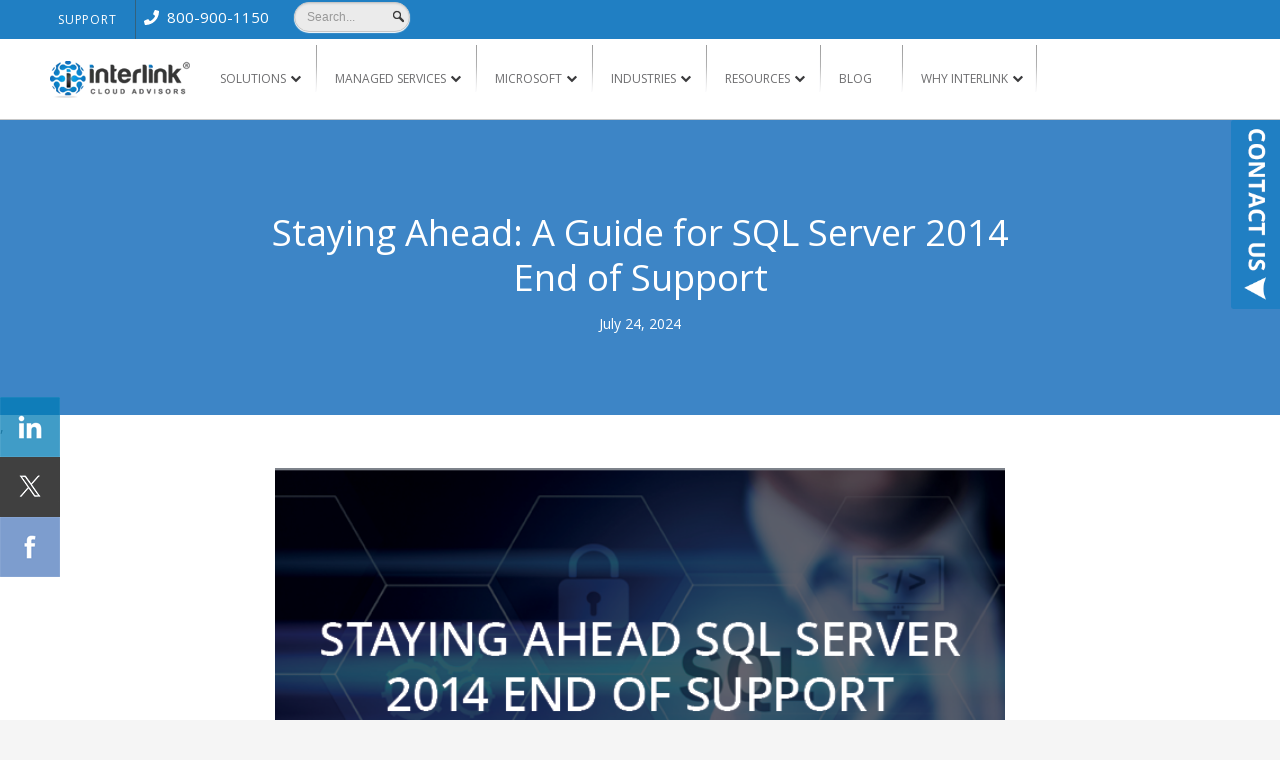

--- FILE ---
content_type: text/html; charset=UTF-8
request_url: https://www.interlink.com/blog/sql-server-2014-end-of-support
body_size: 15641
content:
<!doctype html><html lang="en"><head>
		<meta charset="utf-8">
		<title>Staying Ahead: A Guide for SQL Server 2014 End of Support</title>
		<link rel="shortcut icon" href="https://www.interlink.com/hubfs/Interlink%20Ball.png">
		<meta name="description" content="SQL Server 2014 has reached its End of Support (EOS) as of July 9, 2024. Learn more about your options and avoiding risks.">
		<link type="text/css" rel="stylesheet" href="https://www.interlink.com/hubfs/hub_generated/template_assets/1/78659697547/1768229838419/template_main.css">
		
<link type="text/css" rel="stylesheet" href="https://www.interlink.com/hubfs/hub_generated/template_assets/1/78659364180/1768229841361/template__blog.min.css">

		

		
		<meta name="viewport" content="width=device-width, initial-scale=1">

    
    <meta property="og:description" content="SQL Server 2014 has reached its End of Support (EOS) as of July 9, 2024. Learn more about your options and avoiding risks.">
    <meta property="og:title" content="Staying Ahead: A Guide for SQL Server 2014 End of Support">
    <meta name="twitter:description" content="SQL Server 2014 has reached its End of Support (EOS) as of July 9, 2024. Learn more about your options and avoiding risks.">
    <meta name="twitter:title" content="Staying Ahead: A Guide for SQL Server 2014 End of Support">

    

    
  <script id="hs-search-input__valid-content-types" type="application/json">
    [
      
        "SITE_PAGE",
      
        "LANDING_PAGE",
      
        "BLOG_POST",
      
        "LISTING_PAGE",
      
        "KNOWLEDGE_ARTICLE",
      
        "HS_CASE_STUDY"
      
    ]
  </script>

    <style>
a.cta_button{-moz-box-sizing:content-box !important;-webkit-box-sizing:content-box !important;box-sizing:content-box !important;vertical-align:middle}.hs-breadcrumb-menu{list-style-type:none;margin:0px 0px 0px 0px;padding:0px 0px 0px 0px}.hs-breadcrumb-menu-item{float:left;padding:10px 0px 10px 10px}.hs-breadcrumb-menu-divider:before{content:'›';padding-left:10px}.hs-featured-image-link{border:0}.hs-featured-image{float:right;margin:0 0 20px 20px;max-width:50%}@media (max-width: 568px){.hs-featured-image{float:none;margin:0;width:100%;max-width:100%}}.hs-screen-reader-text{clip:rect(1px, 1px, 1px, 1px);height:1px;overflow:hidden;position:absolute !important;width:1px}
</style>

<link rel="stylesheet" href="https://www.interlink.com/hubfs/hub_generated/template_assets/1/78659364179/1768229845038/template_theme-overrides.css">
<link rel="stylesheet" href="https://7052064.fs1.hubspotusercontent-na1.net/hubfs/7052064/hub_generated/module_assets/1/-2712622/1768208635248/module_search_input.min.css">

<style>
  #hs_cos_wrapper_dnd_module .blog-post-header {
    padding: 80px 0;
  }
  .blog-post-header {
  background-position: center center;
  background-size: cover;
  border-bottom: none;
  padding: 5rem 0;
  text-align: center;
}

.blog-post-header,
.blog-post-header h1,
.blog-post-header a {
  color: #fff;
}

.blog-post-header__meta {
  display: inline-block;
  vertical-align: middle;
}

.blog-post-header__author-info,
.blog-post-header__additional-info {
  align-items: center;
  display: flex;
  justify-content: center;
}

.blog-post-header__author-info {
  margin-bottom: 1.5rem;
}

.blog-post-header__author-avatar {
  border-radius: 100%;
  display: inline-block;
  flex: 1 0 auto;
  height: 45px;
  line-height: 1;
  margin-right: 1.4rem;
  overflow: hidden;
  position: relative;
  width: 45px;
}

.blog-post-header__author-avatar img {
  height: 100%;
  width: auto;
}

.blog-post-header__topics {
  padding-right: 1.5rem;
}

</style>


<style>
  .social-share_inner .social-icon {
    float: left;
    width: 60px;
    filter: alpha(opacity=75);
    moz-opacity: .75;
    -khtml-opacity: .75;
    opacity: .75;
    display: block;
    background-repeat: no-repeat;
    height: 60px;
    -webkit-transition: all ease .2s;
    -moz-transition: all ease .2s;
    -o-transition: all ease .2s;
    -ms-transition: all ease .2s;
    transition: all ease .2s;
    background-position: 0 0;
  }

  .social-share_inner .social-icon.twitter-icon{
    background-position: 0 -61px;
  }

  .social-share_inner .social-icon.facebook-icon{
    background-position: 0 -122px;
  }

  .social-share_inner .social-icon:hover{
    filter: alpha(opacity=99);
    moz-opacity: .99;
    -khtml-opacity: .99;
    opacity: .99;
  }
</style>

<style>
  @font-face {
    font-family: "Open Sans";
    font-weight: 400;
    font-style: normal;
    font-display: swap;
    src: url("/_hcms/googlefonts/Open_Sans/regular.woff2") format("woff2"), url("/_hcms/googlefonts/Open_Sans/regular.woff") format("woff");
  }
  @font-face {
    font-family: "Open Sans";
    font-weight: 700;
    font-style: normal;
    font-display: swap;
    src: url("/_hcms/googlefonts/Open_Sans/700.woff2") format("woff2"), url("/_hcms/googlefonts/Open_Sans/700.woff") format("woff");
  }
</style>

    <script type="application/ld+json">
{
  "mainEntityOfPage" : {
    "@type" : "WebPage",
    "@id" : "https://www.interlink.com/blog/sql-server-2014-end-of-support"
  },
  "author" : {
    "name" : "Max Donaldson",
    "url" : "https://www.interlink.com/blog/author/max-donaldson",
    "@type" : "Person"
  },
  "headline" : "Staying Ahead: A Guide for SQL Server 2014 End of Support",
  "datePublished" : "2024-07-24T14:57:17.000Z",
  "dateModified" : "2024-07-25T14:01:05.032Z",
  "publisher" : {
    "name" : "Interlink Cloud Advisors, Inc.",
    "logo" : {
      "url" : "https://21144564.fs1.hubspotusercontent-na1.net/hubfs/21144564/Interlink%20Vector%20Medium-02.png",
      "@type" : "ImageObject"
    },
    "@type" : "Organization"
  },
  "@context" : "https://schema.org",
  "@type" : "BlogPosting",
  "image" : [ "https://21144564.fs1.hubspotusercontent-na1.net/hubfs/21144564/Staying%20Ahead%20SQL%20Server%202014%20EOS-1.png" ]
}
</script>


    
<!--  Added by GoogleTagManager integration -->
<script>
var _hsp = window._hsp = window._hsp || [];
window.dataLayer = window.dataLayer || [];
function gtag(){dataLayer.push(arguments);}

var useGoogleConsentModeV2 = true;
var waitForUpdateMillis = 1000;



var hsLoadGtm = function loadGtm() {
    if(window._hsGtmLoadOnce) {
      return;
    }

    if (useGoogleConsentModeV2) {

      gtag('set','developer_id.dZTQ1Zm',true);

      gtag('consent', 'default', {
      'ad_storage': 'denied',
      'analytics_storage': 'denied',
      'ad_user_data': 'denied',
      'ad_personalization': 'denied',
      'wait_for_update': waitForUpdateMillis
      });

      _hsp.push(['useGoogleConsentModeV2'])
    }

    (function(w,d,s,l,i){w[l]=w[l]||[];w[l].push({'gtm.start':
    new Date().getTime(),event:'gtm.js'});var f=d.getElementsByTagName(s)[0],
    j=d.createElement(s),dl=l!='dataLayer'?'&l='+l:'';j.async=true;j.src=
    'https://www.googletagmanager.com/gtm.js?id='+i+dl;f.parentNode.insertBefore(j,f);
    })(window,document,'script','dataLayer','GTM-NGB3GTQM');

    window._hsGtmLoadOnce = true;
};

_hsp.push(['addPrivacyConsentListener', function(consent){
  if(consent.allowed || (consent.categories && consent.categories.analytics)){
    hsLoadGtm();
  }
}]);

</script>

<!-- /Added by GoogleTagManager integration -->


<!-- Google tag (gtag.js) -->

<script async src="https://www.googletagmanager.com/gtag/js?id=G-GFML0CF6D4"></script>
<script>
  window.dataLayer = window.dataLayer || [];
  function gtag(){dataLayer.push(arguments);}
  gtag('js', new Date());

  gtag('config', 'G-GFML0CF6D4');
</script>
<!-- Google Tag Manager -->
<script>(function(w,d,s,l,i){w[l]=w[l]||[];w[l].push({'gtm.start':
new Date().getTime(),event:'gtm.js'});var f=d.getElementsByTagName(s)[0],
j=d.createElement(s),dl=l!='dataLayer'?'&l='+l:'';j.async=true;j.src=
'https://www.googletagmanager.com/gtm.js?id='+i+dl;f.parentNode.insertBefore(j,f);
})(window,document,'script','dataLayer','GTM-NGB3GTQM');</script>
<!-- End Google Tag Manager -->
<link rel="amphtml" href="https://www.interlink.com/blog/sql-server-2014-end-of-support?hs_amp=true">

<meta property="og:image" content="https://www.interlink.com/hubfs/Staying%20Ahead%20SQL%20Server%202014%20EOS-1.png">
<meta property="og:image:width" content="648">
<meta property="og:image:height" content="360">

<meta name="twitter:image" content="https://www.interlink.com/hubfs/Staying%20Ahead%20SQL%20Server%202014%20EOS-1.png">


<meta property="og:url" content="https://www.interlink.com/blog/sql-server-2014-end-of-support">
<meta name="twitter:card" content="summary_large_image">

<link rel="canonical" href="https://www.interlink.com/blog/sql-server-2014-end-of-support">

<meta property="og:type" content="article">
<link rel="alternate" type="application/rss+xml" href="https://www.interlink.com/blog/rss.xml">
<meta name="twitter:domain" content="www.interlink.com">
<script src="//platform.linkedin.com/in.js" type="text/javascript">
    lang: en_US
</script>

<meta http-equiv="content-language" content="en">






	<meta name="generator" content="HubSpot"></head>
	<body>
<!--  Added by GoogleTagManager integration -->
<noscript><iframe src="https://www.googletagmanager.com/ns.html?id=GTM-NGB3GTQM" height="0" width="0" style="display:none;visibility:hidden"></iframe></noscript>

<!-- /Added by GoogleTagManager integration -->

		<div class="body-wrapper   hs-content-id-173061965226 hs-blog-post hs-blog-id-78003172104">
      
      <div data-global-resource-path="Interlink_Cloud_Advisors_July2022/templates/partials/header-updated.html"><div class="header_wrapper updated-header-section">
  <header class="header">
    <div class="top_header">
      <div class="header__container">
        <div class="top_navigation_wrapper">
          <div class="top_navigation_menu">
            <span id="hs_cos_wrapper_header_menu1" class="hs_cos_wrapper hs_cos_wrapper_widget hs_cos_wrapper_type_menu" style="" data-hs-cos-general-type="widget" data-hs-cos-type="menu"><div id="hs_menu_wrapper_header_menu1" class="hs-menu-wrapper active-branch flyouts hs-menu-flow-horizontal" role="navigation" data-sitemap-name="default" data-menu-id="101953195906" aria-label="Navigation Menu">
 <ul role="menu">
  <li class="hs-menu-item hs-menu-depth-1" role="none"><a href="https://www.interlink.com/support" role="menuitem">Support</a></li>
  <li class="hs-menu-item hs-menu-depth-1" role="none"><a href="javascript:;" role="menuitem"><span> 800-900-1150</span></a></li>
 </ul>
</div></span>
          </div>
          <div class="header_search">
            <div class="header_searh_inner">
              <div id="hs_cos_wrapper_search" class="hs_cos_wrapper hs_cos_wrapper_widget hs_cos_wrapper_type_module" style="" data-hs-cos-general-type="widget" data-hs-cos-type="module">




  








<div class="hs-search-field">

    <div class="hs-search-field__bar">
      <form data-hs-do-not-collect="true" action="/hs-search-results">
        
        <input type="text" class="hs-search-field__input" name="term" autocomplete="off" aria-label="Search" placeholder="Search...">

        
          
            <input type="hidden" name="type" value="SITE_PAGE">
          
        
          
        
          
            <input type="hidden" name="type" value="BLOG_POST">
          
        
          
        
          
        
          
        

        
          <button aria-label="Search"><span id="hs_cos_wrapper_search_" class="hs_cos_wrapper hs_cos_wrapper_widget hs_cos_wrapper_type_icon" style="" data-hs-cos-general-type="widget" data-hs-cos-type="icon"><svg version="1.0" xmlns="http://www.w3.org/2000/svg" viewbox="0 0 512 512" aria-hidden="true"><g id="search1_layer"><path d="M505 442.7L405.3 343c-4.5-4.5-10.6-7-17-7H372c27.6-35.3 44-79.7 44-128C416 93.1 322.9 0 208 0S0 93.1 0 208s93.1 208 208 208c48.3 0 92.7-16.4 128-44v16.3c0 6.4 2.5 12.5 7 17l99.7 99.7c9.4 9.4 24.6 9.4 33.9 0l28.3-28.3c9.4-9.4 9.4-24.6.1-34zM208 336c-70.7 0-128-57.2-128-128 0-70.7 57.2-128 128-128 70.7 0 128 57.2 128 128 0 70.7-57.2 128-128 128z" /></g></svg></span></button>
        
      </form>
    </div>
    <ul class="hs-search-field__suggestions"></ul>
</div></div>
            </div>
          </div>
          <div class="mobile_toggle">
            <div class="menu-button">  
              <div class="bar1"></div>
              <div class="bar2"></div>
              <div class="bar3"></div>
            </div>
            <div class="mobile_navigation">
              <span id="hs_cos_wrapper_header_menu2" class="hs_cos_wrapper hs_cos_wrapper_widget hs_cos_wrapper_type_menu" style="" data-hs-cos-general-type="widget" data-hs-cos-type="menu"><div id="hs_menu_wrapper_header_menu2" class="hs-menu-wrapper active-branch flyouts hs-menu-flow-horizontal" role="navigation" data-sitemap-name="default" data-menu-id="102574880870" aria-label="Navigation Menu">
 <ul role="menu">
  <li class="hs-menu-item hs-menu-depth-1 hs-item-has-children" role="none"><a href="javascript:;" aria-haspopup="true" aria-expanded="false" role="menuitem">Solutions</a>
   <ul role="menu" class="hs-menu-children-wrapper">
    <li class="hs-menu-item hs-menu-depth-2 hs-item-has-children" role="none"><a href="https://www.interlink.com/solutions/security-and-compliance" role="menuitem">Security &amp; Compliance</a>
     <ul role="menu" class="hs-menu-children-wrapper">
      <li class="hs-menu-item hs-menu-depth-3" role="none"><a href="https://www.interlink.com/microsoft-defender" role="menuitem">Defender</a></li>
      <li class="hs-menu-item hs-menu-depth-3" role="none"><a href="https://www.interlink.com/solutions/enterprise-mobility-suite/windows-intune" role="menuitem">Intune</a></li>
      <li class="hs-menu-item hs-menu-depth-3" role="none"><a href="https://www.interlink.com/microsoft-intune-suite-page" role="menuitem">Intune Suite</a></li>
      <li class="hs-menu-item hs-menu-depth-3" role="none"><a href="https://www.interlink.com/microsoft-sentinel" role="menuitem">Sentinel</a></li>
      <li class="hs-menu-item hs-menu-depth-3" role="none"><a href="https://www.interlink.com/solutions/enterprise-mobility-suite" role="menuitem">Enterprise Mobility+Security</a></li>
      <li class="hs-menu-item hs-menu-depth-3" role="none"><a href="https://www.interlink.com/solutions/microsoft-azure/microsoft-system-center-configuration-manager" role="menuitem">SCCM</a></li>
      <li class="hs-menu-item hs-menu-depth-3" role="none"><a href="https://www.interlink.com/cybersecurity-maturity-model-certification-cmmc" role="menuitem">Compliance and Certification Needs</a></li>
     </ul></li>
    <li class="hs-menu-item hs-menu-depth-2 hs-item-has-children" role="none"><a href="https://www.interlink.com/solutions/cloud-infrastructure-management" role="menuitem">Cloud Infrastructure</a>
     <ul role="menu" class="hs-menu-children-wrapper">
      <li class="hs-menu-item hs-menu-depth-3" role="none"><a href="https://www.interlink.com/solutions/microsoft-azure" role="menuitem">Azure</a></li>
      <li class="hs-menu-item hs-menu-depth-3" role="none"><a href="https://www.interlink.com/windows-11" role="menuitem">Windows 11</a></li>
      <li class="hs-menu-item hs-menu-depth-3" role="none"><a href="https://www.interlink.com/solutions/cloud-infrastructure-management/active-directory-restructuring" role="menuitem">Active Directory</a></li>
      <li class="hs-menu-item hs-menu-depth-3" role="none"><a href="https://www.interlink.com/azure-landing-zones" role="menuitem">Azure Landing Zones</a></li>
     </ul></li>
    <li class="hs-menu-item hs-menu-depth-2 hs-item-has-children" role="none"><a href="https://www.interlink.com/solutions/collaboration-and-productivity" role="menuitem">Employee Engagement &amp; Productivity</a>
     <ul role="menu" class="hs-menu-children-wrapper">
      <li class="hs-menu-item hs-menu-depth-3" role="none"><a href="https://www.interlink.com/microsoft-copilot" role="menuitem">Copilot</a></li>
      <li class="hs-menu-item hs-menu-depth-3" role="none"><a href="https://www.interlink.com/copilot-adoption" role="menuitem">Copilot Adoption Sucess</a></li>
      <li class="hs-menu-item hs-menu-depth-3" role="none"><a href="https://www.interlink.com/copilot-wayfinder" role="menuitem">Copilot WayFinder</a></li>
      <li class="hs-menu-item hs-menu-depth-3" role="none"><a href="https://www.interlink.com/solutions/microsoft-teams" role="menuitem">Teams</a></li>
      <li class="hs-menu-item hs-menu-depth-3" role="none"><a href="https://www.interlink.com/solutions/microsoft-365-enterprise" role="menuitem">Microsoft 365</a></li>
      <li class="hs-menu-item hs-menu-depth-3" role="none"><a href="https://www.interlink.com/solutions/adoption-training" role="menuitem">Adoption Training</a></li>
      <li class="hs-menu-item hs-menu-depth-3" role="none"><a href="https://www.interlink.com/solutions/sharepoint" role="menuitem">SharePoint</a></li>
      <li class="hs-menu-item hs-menu-depth-3" role="none"><a href="https://www.interlink.com/power-platform" role="menuitem">Power Platform</a></li>
      <li class="hs-menu-item hs-menu-depth-3" role="none"><a href="https://www.interlink.com/solutions/data-management" role="menuitem">Data Management</a></li>
      <li class="hs-menu-item hs-menu-depth-3" role="none"><a href="https://www.interlink.com/microsoft-viva" role="menuitem">Viva</a></li>
     </ul></li>
    <li class="hs-menu-item hs-menu-depth-2 hs-item-has-children" role="none"><a href="https://www.interlink.com/m-a" role="menuitem">Mergers &amp; Acquisitions</a>
     <ul role="menu" class="hs-menu-children-wrapper">
      <li class="hs-menu-item hs-menu-depth-3" role="none"><a href="https://www.interlink.com/phases" role="menuitem">Phases</a></li>
      <li class="hs-menu-item hs-menu-depth-3" role="none"><a href="https://www.interlink.com/methodology" role="menuitem">Methodology</a></li>
      <li class="hs-menu-item hs-menu-depth-3" role="none"><a href="https://www.interlink.com/why-interlink-ma" role="menuitem">Why Interlink</a></li>
     </ul></li>
   </ul></li>
  <li class="hs-menu-item hs-menu-depth-1 hs-item-has-children" role="none"><a href="https://www.interlink.com/video-managed-services" aria-haspopup="true" aria-expanded="false" role="menuitem">Managed Services</a>
   <ul role="menu" class="hs-menu-children-wrapper">
    <li class="hs-menu-item hs-menu-depth-2" role="none"><a href="https://www.interlink.com/m365-powered-productivity" role="menuitem">M365 Powered Productivity</a></li>
    <li class="hs-menu-item hs-menu-depth-2" role="none"><a href="https://www.interlink.com/copilot-wayfinder" role="menuitem">Copilot WayFinder</a></li>
    <li class="hs-menu-item hs-menu-depth-2" role="none"><a href="https://www.interlink.com/cloud-voice-managed-services" role="menuitem">Cloud Voice</a></li>
    <li class="hs-menu-item hs-menu-depth-2" role="none"><a href="https://www.interlink.com/services/managed-services/sql-managed-services" role="menuitem">SQL</a></li>
    <li class="hs-menu-item hs-menu-depth-2" role="none"><a href="https://www.interlink.com/services/interlink-office-365-support-plans" role="menuitem">Office/M365 Support</a></li>
    <li class="hs-menu-item hs-menu-depth-2" role="none"><a href="https://www.interlink.com/services/managed-services/service-desk-help-desk" role="menuitem">Help Desk</a></li>
    <li class="hs-menu-item hs-menu-depth-2" role="none"><a href="https://www.interlink.com/services/managed-services/azure-backup-managed-services" role="menuitem">Azure Backup</a></li>
    <li class="hs-menu-item hs-menu-depth-2" role="none"><a href="https://www.interlink.com/services/managed-services/managed-security-services" role="menuitem">Managed Security</a></li>
    <li class="hs-menu-item hs-menu-depth-2" role="none"><a href="https://www.interlink.com/services/managed-services/disaster-recovery-service" role="menuitem">Disaster Recovery</a></li>
    <li class="hs-menu-item hs-menu-depth-2" role="none"><a href="https://www.interlink.com/services/managed-services/sccm" role="menuitem">SCCM</a></li>
   </ul></li>
  <li class="hs-menu-item hs-menu-depth-1 hs-item-has-children" role="none"><a href="javascript:;" aria-haspopup="true" aria-expanded="false" role="menuitem">Microsoft</a>
   <ul role="menu" class="hs-menu-children-wrapper">
    <li class="hs-menu-item hs-menu-depth-2" role="none"><a href="https://www.interlink.com/interlink-csp-plans" role="menuitem">CSP Plans</a></li>
    <li class="hs-menu-item hs-menu-depth-2" role="none"><a href="https://www.interlink.com/csp" role="menuitem">Choosing a CSP</a></li>
    <li class="hs-menu-item hs-menu-depth-2" role="none"><a href="https://www.interlink.com/e3-vs-business-premium" role="menuitem">E3 vs Business Premium</a></li>
    <li class="hs-menu-item hs-menu-depth-2" role="none"><a href="https://www.interlink.com/services/microsoft-programs" role="menuitem">Programs</a></li>
    <li class="hs-menu-item hs-menu-depth-2" role="none"><a href="https://www.interlink.com/solutions/microsoft-azure/windows-hybrid-use-benefit" role="menuitem">Hybrid Use Benefit</a></li>
    <li class="hs-menu-item hs-menu-depth-2" role="none"><a href="https://www.interlink.com/solutions/cloud-infrastructure-management/csp-licensing-program" role="menuitem">CSP Licensing Program</a></li>
    <li class="hs-menu-item hs-menu-depth-2" role="none"><a href="https://www.interlink.com/resources/pricing-and-licensing" role="menuitem">Pricing &amp; Licensing</a></li>
   </ul></li>
  <li class="hs-menu-item hs-menu-depth-1 hs-item-has-children" role="none"><a href="javascript:;" aria-haspopup="true" aria-expanded="false" role="menuitem">Industries</a>
   <ul role="menu" class="hs-menu-children-wrapper">
    <li class="hs-menu-item hs-menu-depth-2" role="none"><a href="https://www.interlink.com/financial-services" role="menuitem">Financial Services</a></li>
    <li class="hs-menu-item hs-menu-depth-2" role="none"><a href="https://www.interlink.com/retail" role="menuitem">Retail</a></li>
    <li class="hs-menu-item hs-menu-depth-2" role="none"><a href="https://www.interlink.com/manufacturing" role="menuitem">Manufacturing</a></li>
    <li class="hs-menu-item hs-menu-depth-2" role="none"><a href="https://www.interlink.com/healthcare" role="menuitem">Healthcare</a></li>
    <li class="hs-menu-item hs-menu-depth-2" role="none"><a href="https://www.interlink.com/why-interlink-ma" role="menuitem">Mergers &amp; Acquisitions</a></li>
   </ul></li>
  <li class="hs-menu-item hs-menu-depth-1 hs-item-has-children" role="none"><a href="https://www.interlink.com/resources" aria-haspopup="true" aria-expanded="false" role="menuitem">Resources</a>
   <ul role="menu" class="hs-menu-children-wrapper">
    <li class="hs-menu-item hs-menu-depth-2" role="none"><a href="https://www.interlink.com/resources/pricing-and-licensing" role="menuitem">Pricing &amp; Licensing</a></li>
    <li class="hs-menu-item hs-menu-depth-2" role="none"><a href="https://www.interlink.com/events" role="menuitem">Events</a></li>
    <li class="hs-menu-item hs-menu-depth-2" role="none"><a href="https://www.interlink.com/resources/on-demand-webinars" role="menuitem">On-Demand Webinars</a></li>
    <li class="hs-menu-item hs-menu-depth-2" role="none"><a href="https://www.interlink.com/resources/ebooks-and-brochures" role="menuitem">eBooks &amp; Brochures</a></li>
    <li class="hs-menu-item hs-menu-depth-2" role="none"><a href="https://www.interlink.com/resources/case-studies" role="menuitem">Case Studies</a></li>
    <li class="hs-menu-item hs-menu-depth-2" role="none"><a href="https://www.interlink.com/resources/infographics" role="menuitem">Infographics</a></li>
    <li class="hs-menu-item hs-menu-depth-2" role="none"><a href="https://www.interlink.com/resources/assessments" role="menuitem">Assessments &amp; POCs</a></li>
    <li class="hs-menu-item hs-menu-depth-2" role="none"><a href="https://www.interlink.com/resources/videos" role="menuitem">Videos</a></li>
   </ul></li>
  <li class="hs-menu-item hs-menu-depth-1" role="none"><a href="https://www.interlink.com/support" role="menuitem">Support</a></li>
  <li class="hs-menu-item hs-menu-depth-1" role="none"><a href="https://www.interlink.com/blog" role="menuitem">Blog</a></li>
  <li class="hs-menu-item hs-menu-depth-1 hs-item-has-children" role="none"><a href="https://www.interlink.com/the-interlink-advantage" aria-haspopup="true" aria-expanded="false" role="menuitem">Why Interlink</a>
   <ul role="menu" class="hs-menu-children-wrapper">
    <li class="hs-menu-item hs-menu-depth-2" role="none"><a href="https://www.interlink.com/about-us/leadership-team" role="menuitem">Leadership Team</a></li>
    <li class="hs-menu-item hs-menu-depth-2" role="none"><a href="https://www.interlink.com/about-us/company-philosophy" role="menuitem">Corporate Philosophy</a></li>
    <li class="hs-menu-item hs-menu-depth-2" role="none"><a href="https://www.interlink.com/about-us/in-the-news" role="menuitem">In the News</a></li>
    <li class="hs-menu-item hs-menu-depth-2" role="none"><a href="https://www.interlink.com/about-us/company-culture" role="menuitem">Company Culture</a></li>
    <li class="hs-menu-item hs-menu-depth-2" role="none"><a href="https://www.interlink.com/community-impact" role="menuitem">Community Impact</a></li>
    <li class="hs-menu-item hs-menu-depth-2" role="none"><a href="https://www.interlink.com/about-us/careers" role="menuitem">Careers</a></li>
   </ul></li>
 </ul>
</div></span>
            </div>
          </div>
        </div>

      </div>
    </div>

    <div class="bottom_header">
      <div class="header__container">
        <div class="header_logo">
          <div id="hs_cos_wrapper_header_logo" class="hs_cos_wrapper hs_cos_wrapper_widget hs_cos_wrapper_type_module widget-type-logo" style="" data-hs-cos-general-type="widget" data-hs-cos-type="module">
  






















  
  <span id="hs_cos_wrapper_header_logo_hs_logo_widget" class="hs_cos_wrapper hs_cos_wrapper_widget hs_cos_wrapper_type_logo" style="" data-hs-cos-general-type="widget" data-hs-cos-type="logo"><a href="/" id="hs-link-header_logo_hs_logo_widget" style="border-width:0px;border:0px;"><img src="https://www.interlink.com/hs-fs/hubfs/raw_assets/public/Interlink_Cloud_Advisors_July2022/images/logo-2020.png?width=140&amp;height=332&amp;name=logo-2020.png" class="hs-image-widget " height="332" style="height: auto;width:140px;border-width:0px;border:0px;" width="140" alt="Interlink" title="Interlink" srcset="https://www.interlink.com/hs-fs/hubfs/raw_assets/public/Interlink_Cloud_Advisors_July2022/images/logo-2020.png?width=70&amp;height=166&amp;name=logo-2020.png 70w, https://www.interlink.com/hs-fs/hubfs/raw_assets/public/Interlink_Cloud_Advisors_July2022/images/logo-2020.png?width=140&amp;height=332&amp;name=logo-2020.png 140w, https://www.interlink.com/hs-fs/hubfs/raw_assets/public/Interlink_Cloud_Advisors_July2022/images/logo-2020.png?width=210&amp;height=498&amp;name=logo-2020.png 210w, https://www.interlink.com/hs-fs/hubfs/raw_assets/public/Interlink_Cloud_Advisors_July2022/images/logo-2020.png?width=280&amp;height=664&amp;name=logo-2020.png 280w, https://www.interlink.com/hs-fs/hubfs/raw_assets/public/Interlink_Cloud_Advisors_July2022/images/logo-2020.png?width=350&amp;height=830&amp;name=logo-2020.png 350w, https://www.interlink.com/hs-fs/hubfs/raw_assets/public/Interlink_Cloud_Advisors_July2022/images/logo-2020.png?width=420&amp;height=996&amp;name=logo-2020.png 420w" sizes="(max-width: 140px) 100vw, 140px"></a></span>
</div>
        </div>
        <div class="responsive-mobile-num">
          <div id="hs_cos_wrapper_mobile_num" class="hs_cos_wrapper hs_cos_wrapper_widget hs_cos_wrapper_type_module widget-type-rich_text" style="" data-hs-cos-general-type="widget" data-hs-cos-type="module"><span id="hs_cos_wrapper_mobile_num_" class="hs_cos_wrapper hs_cos_wrapper_widget hs_cos_wrapper_type_rich_text" style="" data-hs-cos-general-type="widget" data-hs-cos-type="rich_text"><svg mlns="http://www.w3.org/2000/svg" viewbox="0 0 512 512" data-fa-i2svg=""><path fill="currentColor" d="M493.4 24.6l-104-24c-11.3-2.6-22.9 3.3-27.5 13.9l-48 112c-4.2 9.8-1.4 21.3 6.9 28l60.6 49.6c-36 76.7-98.9 140.5-177.2 177.2l-49.6-60.6c-6.8-8.3-18.2-11.1-28-6.9l-112 48C3.9 366.5-2 378.1.6 389.4l24 104C27.1 504.2 36.7 512 48 512c256.1 0 464-207.5 464-464 0-11.2-7.7-20.9-18.6-23.4z"></path></svg> &nbsp;800-900-1150</span></div>
 
        </div>
        <div id="hs_cos_wrapper_module_16762720980152" class="hs_cos_wrapper hs_cos_wrapper_widget hs_cos_wrapper_type_module" style="" data-hs-cos-general-type="widget" data-hs-cos-type="module"><div class="header-menu-left-col">
  
  <li class="hs-menu-item hs-menu-depth-2" role="none">
    
    <a href="https://www.interlink.com/the-interlink-advantage" role="menuitem">Interlink Advantage</a>
    
  </li>
  
  <li class="hs-menu-item hs-menu-depth-2" role="none">
    
    <a href="https://www.interlink.com/copilot-adoption" role="menuitem">Get Started with Copilot</a>
    
  </li>
  
  <li class="hs-menu-item hs-menu-depth-2" role="none">
    
    <a href="https://www.crn.com/news/ai/2024/satya-nadella-has-microsoft-in-the-ai-driver-s-seat?" target="_blank" rel="nofollow noopener" role="menuitem">Featured in CRN Microsoft AI Article </a>
    
  </li>
  
  <li class="hs-menu-item hs-menu-depth-2" role="none">
    
    <a href="https://www.interlink.com/resources/pricing-and-licensing" role="menuitem">Microsoft Pricing &amp; Licensing</a>
    
  </li>
  
  <li class="hs-menu-item hs-menu-depth-2" role="none">
    
    <a href="https://www.interlink.com/about-us/careers" role="menuitem">Join our Team</a>
    
  </li>
  
</div></div>
        <div class="custom_menu_primary header-primary-menu">
          <span id="hs_cos_wrapper_header_menu3" class="hs_cos_wrapper hs_cos_wrapper_widget hs_cos_wrapper_type_menu" style="" data-hs-cos-general-type="widget" data-hs-cos-type="menu"><div id="hs_menu_wrapper_header_menu3" class="hs-menu-wrapper active-branch flyouts hs-menu-flow-horizontal" role="navigation" data-sitemap-name="default" data-menu-id="101959320371" aria-label="Navigation Menu">
 <ul role="menu">
  <li class="hs-menu-item hs-menu-depth-1 hs-item-has-children" role="none"><a href="javascript:;" aria-haspopup="true" aria-expanded="false" role="menuitem">Solutions</a>
   <ul role="menu" class="hs-menu-children-wrapper">
    <li class="hs-menu-item hs-menu-depth-2 hs-item-has-children" role="none"><a href="https://www.interlink.com/solutions/security-and-compliance" role="menuitem">Security &amp; Compliance</a>
     <ul role="menu" class="hs-menu-children-wrapper">
      <li class="hs-menu-item hs-menu-depth-3" role="none"><a href="https://www.interlink.com/microsoft-defender" role="menuitem">Defender</a></li>
      <li class="hs-menu-item hs-menu-depth-3" role="none"><a href="https://www.interlink.com/solutions/enterprise-mobility-suite/windows-intune" role="menuitem">Intune</a></li>
      <li class="hs-menu-item hs-menu-depth-3" role="none"><a href="https://www.interlink.com/microsoft-intune-suite-page" role="menuitem">Intune Suite</a></li>
      <li class="hs-menu-item hs-menu-depth-3" role="none"><a href="https://www.interlink.com/microsoft-sentinel" role="menuitem">Sentinel</a></li>
      <li class="hs-menu-item hs-menu-depth-3" role="none"><a href="https://www.interlink.com/solutions/enterprise-mobility-suite" role="menuitem">Enterprise Mobility+Security</a></li>
      <li class="hs-menu-item hs-menu-depth-3" role="none"><a href="https://www.interlink.com/solutions/microsoft-azure/microsoft-system-center-configuration-manager" role="menuitem">SCCM</a></li>
      <li class="hs-menu-item hs-menu-depth-3" role="none"><a href="https://www.interlink.com/cybersecurity-maturity-model-certification-cmmc" role="menuitem">Compliance and Certification Needs</a></li>
     </ul></li>
    <li class="hs-menu-item hs-menu-depth-2 hs-item-has-children" role="none"><a href="https://www.interlink.com/solutions/cloud-infrastructure-management" role="menuitem">Cloud Infrastructure</a>
     <ul role="menu" class="hs-menu-children-wrapper">
      <li class="hs-menu-item hs-menu-depth-3" role="none"><a href="https://www.interlink.com/solutions/microsoft-azure" role="menuitem">Azure</a></li>
      <li class="hs-menu-item hs-menu-depth-3" role="none"><a href="https://www.interlink.com/windows-11" role="menuitem">Windows 11</a></li>
      <li class="hs-menu-item hs-menu-depth-3" role="none"><a href="https://www.interlink.com/solutions/cloud-infrastructure-management/active-directory-restructuring" role="menuitem">Active Directory</a></li>
      <li class="hs-menu-item hs-menu-depth-3" role="none"><a href="https://www.interlink.com/azure-landing-zones" role="menuitem">Azure Landing Zones</a></li>
     </ul></li>
    <li class="hs-menu-item hs-menu-depth-2 hs-item-has-children" role="none"><a href="https://www.interlink.com/solutions/collaboration-and-productivity" role="menuitem">Employee Engagement &amp; Productivity</a>
     <ul role="menu" class="hs-menu-children-wrapper">
      <li class="hs-menu-item hs-menu-depth-3" role="none"><a href="https://www.interlink.com/microsoft-copilot" role="menuitem">Copilot</a></li>
      <li class="hs-menu-item hs-menu-depth-3" role="none"><a href="https://www.interlink.com/copilot-adoption" role="menuitem">Copilot Adoption Success</a></li>
      <li class="hs-menu-item hs-menu-depth-3" role="none"><a href="https://www.interlink.com/copilot-wayfinder" role="menuitem">Copilot WayFinder</a></li>
      <li class="hs-menu-item hs-menu-depth-3" role="none"><a href="https://www.interlink.com/solutions/microsoft-teams" role="menuitem">Teams</a></li>
      <li class="hs-menu-item hs-menu-depth-3" role="none"><a href="https://www.interlink.com/solutions/microsoft-365-enterprise" role="menuitem">Microsoft 365</a></li>
      <li class="hs-menu-item hs-menu-depth-3" role="none"><a href="https://www.interlink.com/solutions/adoption-training" role="menuitem">Adoption Training</a></li>
      <li class="hs-menu-item hs-menu-depth-3" role="none"><a href="https://www.interlink.com/solutions/sharepoint" role="menuitem">SharePoint</a></li>
      <li class="hs-menu-item hs-menu-depth-3" role="none"><a href="https://www.interlink.com/power-platform" role="menuitem">Power Platform</a></li>
      <li class="hs-menu-item hs-menu-depth-3" role="none"><a href="https://www.interlink.com/solutions/data-management" role="menuitem">Data Management</a></li>
      <li class="hs-menu-item hs-menu-depth-3" role="none"><a href="https://www.interlink.com/microsoft-viva" role="menuitem">Viva</a></li>
     </ul></li>
    <li class="hs-menu-item hs-menu-depth-2 hs-item-has-children" role="none"><a href="https://www.interlink.com/m-a" role="menuitem">Mergers &amp; Acquisitions</a>
     <ul role="menu" class="hs-menu-children-wrapper">
      <li class="hs-menu-item hs-menu-depth-3" role="none"><a href="https://www.interlink.com/phases" role="menuitem">Phases</a></li>
      <li class="hs-menu-item hs-menu-depth-3" role="none"><a href="https://www.interlink.com/methodology" role="menuitem">Methodology</a></li>
      <li class="hs-menu-item hs-menu-depth-3" role="none"><a href="https://www.interlink.com/why-interlink-ma" role="menuitem">Why Interlink</a></li>
     </ul></li>
   </ul></li>
  <li class="hs-menu-item hs-menu-depth-1 hs-item-has-children" role="none"><a href="https://www.interlink.com/solutions/managed-services" aria-haspopup="true" aria-expanded="false" role="menuitem">Managed Services</a>
   <ul role="menu" class="hs-menu-children-wrapper">
    <li class="hs-menu-item hs-menu-depth-2" role="none"><a href="https://www.interlink.com/m365-powered-productivity" role="menuitem">M365 Powered Productivity</a></li>
    <li class="hs-menu-item hs-menu-depth-2" role="none"><a href="https://www.interlink.com/copilot-wayfinder" role="menuitem">Copilot WayFinder</a></li>
    <li class="hs-menu-item hs-menu-depth-2" role="none"><a href="https://www.interlink.com/cloud-voice-managed-services" role="menuitem">Cloud Voice</a></li>
    <li class="hs-menu-item hs-menu-depth-2" role="none"><a href="https://www.interlink.com/services/managed-services/sql-managed-services" role="menuitem">SQL</a></li>
    <li class="hs-menu-item hs-menu-depth-2" role="none"><a href="https://www.interlink.com/services/interlink-office-365-support-plans" role="menuitem">Office/M365 Support</a></li>
    <li class="hs-menu-item hs-menu-depth-2" role="none"><a href="https://www.interlink.com/services/managed-services/service-desk-help-desk" role="menuitem">Help Desk</a></li>
    <li class="hs-menu-item hs-menu-depth-2" role="none"><a href="https://www.interlink.com/services/managed-services/azure-backup-managed-services" role="menuitem">Azure Backup</a></li>
    <li class="hs-menu-item hs-menu-depth-2" role="none"><a href="https://www.interlink.com/services/managed-services/managed-security-services" role="menuitem">Managed Security</a></li>
    <li class="hs-menu-item hs-menu-depth-2" role="none"><a href="https://www.interlink.com/services/managed-services/disaster-recovery-service" role="menuitem">Disaster Recovery</a></li>
    <li class="hs-menu-item hs-menu-depth-2" role="none"><a href="https://www.interlink.com/services/managed-services/sccm" role="menuitem">SCCM</a></li>
   </ul></li>
  <li class="hs-menu-item hs-menu-depth-1 hs-item-has-children" role="none"><a href="javascript:;" aria-haspopup="true" aria-expanded="false" role="menuitem">Microsoft</a>
   <ul role="menu" class="hs-menu-children-wrapper">
    <li class="hs-menu-item hs-menu-depth-2" role="none"><a href="https://www.interlink.com/interlink-csp-plans" role="menuitem">CSP Plans</a></li>
    <li class="hs-menu-item hs-menu-depth-2" role="none"><a href="https://www.interlink.com/csp" role="menuitem">Choosing a CSP</a></li>
    <li class="hs-menu-item hs-menu-depth-2" role="none"><a href="https://www.interlink.com/e3-vs-business-premium" role="menuitem">E3 vs Business Premium </a></li>
    <li class="hs-menu-item hs-menu-depth-2" role="none"><a href="https://www.interlink.com/services/microsoft-programs" role="menuitem">Programs</a></li>
    <li class="hs-menu-item hs-menu-depth-2" role="none"><a href="https://www.interlink.com/solutions/microsoft-azure/windows-hybrid-use-benefit" role="menuitem">Hybrid Use Benefit</a></li>
    <li class="hs-menu-item hs-menu-depth-2" role="none"><a href="https://www.interlink.com/solutions/cloud-infrastructure-management/csp-licensing-program" role="menuitem">CSP Licensing Program</a></li>
    <li class="hs-menu-item hs-menu-depth-2" role="none"><a href="https://www.interlink.com/resources/pricing-and-licensing" role="menuitem">Pricing &amp; Licensing</a></li>
   </ul></li>
  <li class="hs-menu-item hs-menu-depth-1 hs-item-has-children" role="none"><a href="javascript:;" aria-haspopup="true" aria-expanded="false" role="menuitem">Industries</a>
   <ul role="menu" class="hs-menu-children-wrapper">
    <li class="hs-menu-item hs-menu-depth-2" role="none"><a href="https://www.interlink.com/financial-services" role="menuitem">Financial Services</a></li>
    <li class="hs-menu-item hs-menu-depth-2" role="none"><a href="https://www.interlink.com/retail" role="menuitem">Retail</a></li>
    <li class="hs-menu-item hs-menu-depth-2" role="none"><a href="https://www.interlink.com/manufacturing" role="menuitem">Manufacturing</a></li>
    <li class="hs-menu-item hs-menu-depth-2" role="none"><a href="https://www.interlink.com/healthcare" role="menuitem">Healthcare</a></li>
    <li class="hs-menu-item hs-menu-depth-2" role="none"><a href="https://www.interlink.com/m-a" role="menuitem">Mergers &amp; Acquisitions</a></li>
   </ul></li>
  <li class="hs-menu-item hs-menu-depth-1 hs-item-has-children" role="none"><a href="https://www.interlink.com/resources" aria-haspopup="true" aria-expanded="false" role="menuitem">Resources</a>
   <ul role="menu" class="hs-menu-children-wrapper">
    <li class="hs-menu-item hs-menu-depth-2" role="none"><a href="https://www.interlink.com/resources/pricing-and-licensing" role="menuitem">Pricing &amp; Licensing</a></li>
    <li class="hs-menu-item hs-menu-depth-2" role="none"><a href="https://www.interlink.com/events" role="menuitem">Events</a></li>
    <li class="hs-menu-item hs-menu-depth-2" role="none"><a href="https://www.interlink.com/resources/on-demand-webinars" role="menuitem">On-Demand Webinars</a></li>
    <li class="hs-menu-item hs-menu-depth-2" role="none"><a href="https://www.interlink.com/resources/ebooks-and-brochures" role="menuitem">eBooks &amp; Brochures</a></li>
    <li class="hs-menu-item hs-menu-depth-2" role="none"><a href="https://www.interlink.com/resources/case-studies" role="menuitem">Case Studies</a></li>
    <li class="hs-menu-item hs-menu-depth-2" role="none"><a href="https://www.interlink.com/resources/infographics" role="menuitem">Infographics</a></li>
    <li class="hs-menu-item hs-menu-depth-2" role="none"><a href="https://www.interlink.com/resources/assessments" role="menuitem">Assessments &amp; POCs</a></li>
    <li class="hs-menu-item hs-menu-depth-2" role="none"><a href="https://www.interlink.com/resources/videos" role="menuitem">Videos</a></li>
   </ul></li>
  <li class="hs-menu-item hs-menu-depth-1" role="none"><a href="https://www.interlink.com/blog" role="menuitem">Blog</a></li>
  <li class="hs-menu-item hs-menu-depth-1 hs-item-has-children" role="none"><a href="https://www.interlink.com/video-why-interlink" aria-haspopup="true" aria-expanded="false" role="menuitem">Why Interlink</a>
   <ul role="menu" class="hs-menu-children-wrapper">
    <li class="hs-menu-item hs-menu-depth-2" role="none"><a href="https://www.interlink.com/about-us/leadership-team" role="menuitem">Leadership Team</a></li>
    <li class="hs-menu-item hs-menu-depth-2" role="none"><a href="https://www.interlink.com/about-us/company-philosophy" role="menuitem">Corporate Philosophy</a></li>
    <li class="hs-menu-item hs-menu-depth-2" role="none"><a href="https://www.interlink.com/about-us/in-the-news" role="menuitem">In the News</a></li>
    <li class="hs-menu-item hs-menu-depth-2" role="none"><a href="https://www.interlink.com/about-us/company-culture" role="menuitem">Company Culture</a></li>
    <li class="hs-menu-item hs-menu-depth-2" role="none"><a href="https://www.interlink.com/community-impact" role="menuitem">Community Impact</a></li>
    <li class="hs-menu-item hs-menu-depth-2" role="none"><a href="https://www.interlink.com/about-us/careers" role="menuitem">Careers</a></li>
   </ul></li>
 </ul>
</div></span>
        </div>
      </div>
    </div>
  </header>
</div>


</div>
      

			





<main id="main-content" class="body-container-wrapper" style="background:#fff;">
  <div class="body-container body-container--blog-index blog-post blog-post-update">

    <div class="banner-section">
      <div id="hs_cos_wrapper_dnd_module" class="hs_cos_wrapper hs_cos_wrapper_widget hs_cos_wrapper_type_module" style="" data-hs-cos-general-type="widget" data-hs-cos-type="module">

<div class="blog-post-header" style="background: rgba(61, 133, 198,1.0);">
  <div class="blog-post-header__inner">
    <h1 class="blog-post-header__title"><span id="hs_cos_wrapper_name" class="hs_cos_wrapper hs_cos_wrapper_meta_field hs_cos_wrapper_type_text" style="" data-hs-cos-general-type="meta_field" data-hs-cos-type="text">Staying Ahead: A Guide for SQL Server 2014 End of Support</span></h1>
    <div class="blog-post-header__meta">
      <div class="blog-post-header__additional-info">
        <div class="blog-post-header__timestamp">
          July 24, 2024
        </div>
      </div>
    </div>
  </div>
</div>

</div>
    </div>,

    <div class="blog-wrapper">
      <div class="content-wrapper">

        <div class="blog-listing-wrapper">
          <div class="blog-listing-inner">

            <div class="blog-post">
              <div class="eb-entry-body type-standard clearfix">
                
                <div class="eb-entry-article clearfix" data-blog-content="">
                  <div class="eb-image eb-post-thumb is-full" data-eb-entry-cover="">
                    <a href="#" class="eb-post-image postpopup-button" title="Staying Ahead: A Guide for SQL Server 2014 End of Support">
                      <img src="https://www.interlink.com/hs-fs/hubfs/Staying%20Ahead%20SQL%20Server%202014%20EOS-1.png?width=730&amp;height=406&amp;name=Staying%20Ahead%20SQL%20Server%202014%20EOS-1.png" alt="Staying Ahead: A Guide for SQL Server 2014 End of Support" height="406" width="730" srcset="https://www.interlink.com/hs-fs/hubfs/Staying%20Ahead%20SQL%20Server%202014%20EOS-1.png?width=365&amp;height=203&amp;name=Staying%20Ahead%20SQL%20Server%202014%20EOS-1.png 365w, https://www.interlink.com/hs-fs/hubfs/Staying%20Ahead%20SQL%20Server%202014%20EOS-1.png?width=730&amp;height=406&amp;name=Staying%20Ahead%20SQL%20Server%202014%20EOS-1.png 730w, https://www.interlink.com/hs-fs/hubfs/Staying%20Ahead%20SQL%20Server%202014%20EOS-1.png?width=1095&amp;height=609&amp;name=Staying%20Ahead%20SQL%20Server%202014%20EOS-1.png 1095w, https://www.interlink.com/hs-fs/hubfs/Staying%20Ahead%20SQL%20Server%202014%20EOS-1.png?width=1460&amp;height=812&amp;name=Staying%20Ahead%20SQL%20Server%202014%20EOS-1.png 1460w, https://www.interlink.com/hs-fs/hubfs/Staying%20Ahead%20SQL%20Server%202014%20EOS-1.png?width=1825&amp;height=1015&amp;name=Staying%20Ahead%20SQL%20Server%202014%20EOS-1.png 1825w, https://www.interlink.com/hs-fs/hubfs/Staying%20Ahead%20SQL%20Server%202014%20EOS-1.png?width=2190&amp;height=1218&amp;name=Staying%20Ahead%20SQL%20Server%202014%20EOS-1.png 2190w" sizes="(max-width: 730px) 100vw, 730px">
                    </a>
                    <div class="poppup-image">
                      <div class="poppup-image-inner">
                        <div class="style-poppup">
                          <div class="eb-image-figure">
                            <a href="#" class="eb-image-viewport">
                              <img src="https://www.interlink.com/hs-fs/hubfs/Staying%20Ahead%20SQL%20Server%202014%20EOS-1.png?width=730&amp;height=406&amp;name=Staying%20Ahead%20SQL%20Server%202014%20EOS-1.png" alt="Staying Ahead: A Guide for SQL Server 2014 End of Support" height="406" width="730" srcset="https://www.interlink.com/hs-fs/hubfs/Staying%20Ahead%20SQL%20Server%202014%20EOS-1.png?width=365&amp;height=203&amp;name=Staying%20Ahead%20SQL%20Server%202014%20EOS-1.png 365w, https://www.interlink.com/hs-fs/hubfs/Staying%20Ahead%20SQL%20Server%202014%20EOS-1.png?width=730&amp;height=406&amp;name=Staying%20Ahead%20SQL%20Server%202014%20EOS-1.png 730w, https://www.interlink.com/hs-fs/hubfs/Staying%20Ahead%20SQL%20Server%202014%20EOS-1.png?width=1095&amp;height=609&amp;name=Staying%20Ahead%20SQL%20Server%202014%20EOS-1.png 1095w, https://www.interlink.com/hs-fs/hubfs/Staying%20Ahead%20SQL%20Server%202014%20EOS-1.png?width=1460&amp;height=812&amp;name=Staying%20Ahead%20SQL%20Server%202014%20EOS-1.png 1460w, https://www.interlink.com/hs-fs/hubfs/Staying%20Ahead%20SQL%20Server%202014%20EOS-1.png?width=1825&amp;height=1015&amp;name=Staying%20Ahead%20SQL%20Server%202014%20EOS-1.png 1825w, https://www.interlink.com/hs-fs/hubfs/Staying%20Ahead%20SQL%20Server%202014%20EOS-1.png?width=2190&amp;height=1218&amp;name=Staying%20Ahead%20SQL%20Server%202014%20EOS-1.png 2190w" sizes="(max-width: 730px) 100vw, 730px"></a>
                          </div>
                          <div class="eb-image-caption"><span style="display: block;"><div id="hs_cos_wrapper_text" class="hs_cos_wrapper hs_cos_wrapper_widget hs_cos_wrapper_type_module widget-type-text" style="" data-hs-cos-general-type="widget" data-hs-cos-type="module"><span id="hs_cos_wrapper_text_" class="hs_cos_wrapper hs_cos_wrapper_widget hs_cos_wrapper_type_text" style="" data-hs-cos-general-type="widget" data-hs-cos-type="text">Caption</span></div></span></div>
                        </div>
                      </div>
                    </div>
                  </div>
                </div>

                

                <span id="hs_cos_wrapper_post_body" class="hs_cos_wrapper hs_cos_wrapper_meta_field hs_cos_wrapper_type_rich_text" style="" data-hs-cos-general-type="meta_field" data-hs-cos-type="rich_text"><p><span data-contrast="none"><a href="https://learn.microsoft.com/en-us/sql/sql-server/end-of-support/sql-server-end-of-support-overview?view=sql-server-ver16" rel="noopener" target="_blank">SQL Server 2014 has officially reached its end of support</a>, marking a critical turning point for companies looking to stay ahead. The decisions made regarding your SQL Server can be overwhelming but Interlink is here to help guide you through your options. Detailed below is a quick guide to help you and your business understand more about the risks of inaction and next steps for SQL Server 2014.</span></p>
<!--more-->
<p><strong><span data-contrast="none">Risks associated with inaction and running outdated software:</span></strong></p>
<p><strong><span data-contrast="none">1. Security Vulnerabilities<br></span></strong></p>
<p><span data-contrast="none">Without security patches, databases become targets for attacks, leading to potential data theft and severe financial and reputational damage. &nbsp;</span><span data-ccp-props="{&quot;134233117&quot;:false,&quot;134233118&quot;:false,&quot;201341983&quot;:0,&quot;335551550&quot;:0,&quot;335551620&quot;:0,&quot;335559685&quot;:1080,&quot;335559737&quot;:0,&quot;335559738&quot;:0,&quot;335559739&quot;:120,&quot;335559740&quot;:278}">&nbsp;</span></p>
<p><strong><span data-contrast="none">2. Compliance Issues &nbsp;&nbsp;<br></span></strong></p>
<p><span data-contrast="none">Using unsupported software may result in non-compliance with regulatory requirements, legal penalties, and loss of customer trust. &nbsp;</span><span data-ccp-props="{&quot;134233117&quot;:false,&quot;134233118&quot;:false,&quot;201341983&quot;:0,&quot;335551550&quot;:0,&quot;335551620&quot;:0,&quot;335559685&quot;:1080,&quot;335559737&quot;:0,&quot;335559738&quot;:0,&quot;335559739&quot;:120,&quot;335559740&quot;:278}">&nbsp;</span></p>
<p><strong><span data-contrast="none">3. Operational Failures &nbsp;&nbsp;<br></span></strong></p>
<p><span data-contrast="none">No support for bugs or issues can lead to system downtime, data loss, and disruption of business operations, affecting productivity and revenue. &nbsp;</span><span data-ccp-props="{&quot;134233117&quot;:false,&quot;134233118&quot;:false,&quot;201341983&quot;:0,&quot;335551550&quot;:0,&quot;335551620&quot;:0,&quot;335559685&quot;:1080,&quot;335559737&quot;:0,&quot;335559738&quot;:0,&quot;335559739&quot;:120,&quot;335559740&quot;:278}">&nbsp;</span></p>
<p><strong><span data-contrast="none">4. Increased Costs and Technological Obsolescence &nbsp;<br></span></strong></p>
<p><span data-contrast="none">The expenses associated with maintaining outdated systems can far outweigh the costs of upgrading, considering the potential for increased downtime and security incidents. Additionally, remaining on SQL Server 2014 may limit the ability to integrate with modern applications and technologies, hindering innovation and competitive edge. </span><span data-ccp-props="{&quot;134233117&quot;:false,&quot;134233118&quot;:false,&quot;201341983&quot;:0,&quot;335551550&quot;:0,&quot;335551620&quot;:0,&quot;335559685&quot;:1080,&quot;335559737&quot;:0,&quot;335559738&quot;:0,&quot;335559739&quot;:120,&quot;335559740&quot;:278}">&nbsp;</span></p>
<p><strong><span data-contrast="none">Options for Transition:</span></strong></p>
<strong><span data-contrast="none">1. Upgrade to a Newer Version of SQL Server</span></strong><span data-contrast="none"> &nbsp;</span><span data-ccp-props="{&quot;134233117&quot;:false,&quot;134233118&quot;:false,&quot;201341983&quot;:0,&quot;335551550&quot;:0,&quot;335551620&quot;:0,&quot;335559738&quot;:0,&quot;335559739&quot;:0,&quot;335559740&quot;:278}">&nbsp;</span><br>
<p><span data-contrast="none">Upgrading to a newer version of SQL Server not only provides the latest features and improved performance but also renews the support lifecycle, helping to maintain environmental consistency and access to SQL Server innovations. &nbsp;</span><span data-ccp-props="{&quot;134233117&quot;:false,&quot;134233118&quot;:false,&quot;201341983&quot;:0,&quot;335551550&quot;:0,&quot;335551620&quot;:0,&quot;335559685&quot;:1080,&quot;335559737&quot;:0,&quot;335559738&quot;:0,&quot;335559739&quot;:120,&quot;335559740&quot;:278}">&nbsp;</span></p>
<strong><span data-contrast="none">2. Migrate to Azure SQL Managed Instance</span></strong><span data-contrast="none"> &nbsp;</span><span data-ccp-props="{&quot;134233117&quot;:false,&quot;134233118&quot;:false,&quot;201341983&quot;:0,&quot;335551550&quot;:0,&quot;335551620&quot;:0,&quot;335559738&quot;:0,&quot;335559739&quot;:0,&quot;335559740&quot;:278}">&nbsp;</span><br>
<p><span data-contrast="none">Migrating to Azure SQL Managed Instance offers a fully managed PaaS solution with evergreen SQL, eliminating the need for manual patching or updates. &nbsp;</span><span data-ccp-props="{&quot;134233117&quot;:false,&quot;134233118&quot;:false,&quot;201341983&quot;:0,&quot;335551550&quot;:0,&quot;335551620&quot;:0,&quot;335559685&quot;:1080,&quot;335559737&quot;:0,&quot;335559738&quot;:0,&quot;335559739&quot;:120,&quot;335559740&quot;:278}">&nbsp;</span></p>
<strong><span data-contrast="none">3. Move to Azure Virtual Machines</span></strong><span data-contrast="none"> &nbsp;</span><span data-ccp-props="{&quot;134233117&quot;:false,&quot;134233118&quot;:false,&quot;201341983&quot;:0,&quot;335551550&quot;:0,&quot;335551620&quot;:0,&quot;335559738&quot;:0,&quot;335559739&quot;:0,&quot;335559740&quot;:278}">&nbsp;</span><br>
<p><span data-contrast="none">Moving to Azure Virtual Machines allows businesses to lift and shift their SQL Server workloads to the cloud “as-is” and receive Extended Security Updates at no additional cost. &nbsp;</span><span data-ccp-props="{&quot;134233117&quot;:false,&quot;134233118&quot;:false,&quot;201341983&quot;:0,&quot;335551550&quot;:0,&quot;335551620&quot;:0,&quot;335559685&quot;:1080,&quot;335559737&quot;:0,&quot;335559738&quot;:0,&quot;335559739&quot;:120,&quot;335559740&quot;:278}">&nbsp;</span></p>
<strong><span data-contrast="none">4. Purchase Extended Security Updates (ESU)</span></strong><span data-contrast="none"> </span><span data-ccp-props="{&quot;134233117&quot;:false,&quot;134233118&quot;:false,&quot;201341983&quot;:0,&quot;335551550&quot;:0,&quot;335551620&quot;:0,&quot;335559738&quot;:0,&quot;335559739&quot;:0,&quot;335559740&quot;:278}">&nbsp;</span><br>
<p><span data-contrast="none">Purchasing Extended Security Updates provides up to three years of additional critical security updates, allowing businesses more time to plan for future upgrades or migrations. </span><span data-contrast="none">&nbsp;</span><span data-ccp-props="{&quot;134233117&quot;:false,&quot;134233118&quot;:false,&quot;201341983&quot;:0,&quot;335551550&quot;:0,&quot;335551620&quot;:0,&quot;335559685&quot;:1080,&quot;335559737&quot;:0,&quot;335559738&quot;:0,&quot;335559739&quot;:120,&quot;335559740&quot;:278}">&nbsp;</span></p>
<p><span data-contrast="none">If you need to purchase ESUs while you consider a long-term solution for your infrastructure, there are two options:</span></p>
<p><span data-contrast="none">The option that we think makes the most sense is to purchase ESUs through Azure Arc, where you must license the individual VM that needs the ESU but does not need to match the licensing model of the underlying SQL license, so you can pick and choose which VM’s need the ESUs. &nbsp;Also, since it is an Azure service, you only pay for what you need, so if you only need the ESU for a few months while you plan to either upgrade, retire, or move that VM to Azure, you can get rid of the ESU and stop getting charged for it once it's no longer needed. </span><span data-ccp-props="{&quot;134233117&quot;:false,&quot;134233118&quot;:false,&quot;201341983&quot;:0,&quot;335551550&quot;:0,&quot;335551620&quot;:0,&quot;335559685&quot;:540,&quot;335559737&quot;:0,&quot;335559738&quot;:0,&quot;335559739&quot;:140,&quot;335559740&quot;:278}">&nbsp;</span></p>
<p><span data-ccp-props="{&quot;134233117&quot;:false,&quot;134233118&quot;:false,&quot;201341983&quot;:0,&quot;335551550&quot;:0,&quot;335551620&quot;:0,&quot;335559685&quot;:540,&quot;335559737&quot;:0,&quot;335559738&quot;:0,&quot;335559739&quot;:140,&quot;335559740&quot;:278}">The second option is to purchase a 1-year license of the ESU on an EA or CSP agreement. &nbsp;When purchasing the 1 Year ESU, you are paying for the full year, regardless of how long you need the ESU. Furthermore, when purchasing the 1 Year ESU, you will need to license the ESU in the same way that the underlying SQL server is licensed, whether that be the server itself or by the cores dedicated to the VM. For example, if you license SQL Enterprise and license all the physical cores on a server for unlimited VM’s, then the ESUs must be SQL Enterprise for all cores on the physical server as well…this could get costly quickly. &nbsp; &nbsp;</span></p>
<p><span data-contrast="none">Regardless of your ESU purchasing model, Software Assurance or a SQL Server Subscription must be in place before you can purchase an ESU. &nbsp; </span><span data-ccp-props="{&quot;134233117&quot;:false,&quot;134233118&quot;:false,&quot;201341983&quot;:0,&quot;335551550&quot;:0,&quot;335551620&quot;:0,&quot;335559685&quot;:540,&quot;335559737&quot;:0,&quot;335559738&quot;:0,&quot;335559739&quot;:140,&quot;335559740&quot;:278}">&nbsp;</span></p>
<p><span data-contrast="none">Whether it’s upgrading, migrating, or extending support, it's important to take the time to consider your next steps as each option offers pros and cons for continued security and innovation. </span><strong><span data-contrast="none"><a href="mailto:hello@interlink.com" rel="noopener">Reach out to Interlink today</a></span></strong><span data-contrast="none"> further detail or guidance.</span><span data-ccp-props="{&quot;134233117&quot;:false,&quot;134233118&quot;:false,&quot;201341983&quot;:0,&quot;335551550&quot;:0,&quot;335551620&quot;:0,&quot;335559685&quot;:540,&quot;335559737&quot;:0,&quot;335559738&quot;:0,&quot;335559739&quot;:120,&quot;335559740&quot;:278}">&nbsp;<br></span></p>
<p><span data-contrast="none">Looking for information on older versions such as SQL Server 2012 or Windows Server 2012? Check out our <a href="/blog/how-to-extend-windows-server-2012-support-with-azure-arc" rel="noopener" target="_blank" style="font-weight: bold;">blog post</a><span style="font-weight: bold;"> </span>for more info!</span></p></span>

                <div class="eb-entry-tags">
                  <div class="eb-tags cell-top type-1">
                    <div class="col-cell cell-label">Catagories:</div>
                    <div class="col-cell cell-tags">
                      
                      <span>
                        <a href="https://www.interlink.com/blog/tag/cloud-infrastructure-management" rel="tag">Cloud Infrastructure &amp; Management</a>
                      </span>
                      
                    </div>
                  </div>
                </div>

                <div class="social_share">
              <div class="social_share_text">Share This Blog</div>
                  <ul>
                    <li><a class="share_facebook social" href="javascript:;" title="facebook" target="popup" onclick="window.open('http://www.facebook.com/sharer/sharer.php?u=https://www.interlink.com/blog/sql-server-2014-end-of-support','Facebook Share','width=600,height=600')"><img src="https://7528309.fs1.hubspotusercontent-na1.net/hub/7528309/hubfs/raw_assets/public/mV0_d-web-default-modules_hubspot/img/facebook-color.png?width=24&amp;height=24&amp;name=facebook-color.png" class="hs-image-widget hs-image-social-sharing-24" style="height:24px;width:24px;border-radius:3px;border-width:0px;border:0px;" width="24" height="24" loading="lazy" hspace="0" alt="Share on facebook" srcset="https://7528309.fs1.hubspotusercontent-na1.net/hub/7528309/hubfs/raw_assets/public/mV0_d-web-default-modules_hubspot/img/facebook-color.png?width=12&amp;height=12&amp;name=facebook-color.png 12w, https://7528309.fs1.hubspotusercontent-na1.net/hub/7528309/hubfs/raw_assets/public/mV0_d-web-default-modules_hubspot/img/facebook-color.png?width=24&amp;height=24&amp;name=facebook-color.png 24w, https://7528309.fs1.hubspotusercontent-na1.net/hub/7528309/hubfs/raw_assets/public/mV0_d-web-default-modules_hubspot/img/facebook-color.png?width=36&amp;height=36&amp;name=facebook-color.png 36w, https://7528309.fs1.hubspotusercontent-na1.net/hub/7528309/hubfs/raw_assets/public/mV0_d-web-default-modules_hubspot/img/facebook-color.png?width=48&amp;height=48&amp;name=facebook-color.png 48w, https://7528309.fs1.hubspotusercontent-na1.net/hub/7528309/hubfs/raw_assets/public/mV0_d-web-default-modules_hubspot/img/facebook-color.png?width=60&amp;height=60&amp;name=facebook-color.png 60w, https://7528309.fs1.hubspotusercontent-na1.net/hub/7528309/hubfs/raw_assets/public/mV0_d-web-default-modules_hubspot/img/facebook-color.png?width=72&amp;height=72&amp;name=facebook-color.png 72w" sizes="(max-width: 24px) 100vw, 24px"></a></li>
                    <li><a class="share_linkedin social" href="javascript:;" title="linkedin" target="popup" onclick="window.open('http://www.linkedin.com/shareArticle?mini=true&amp;url=https://www.interlink.com/blog/sql-server-2014-end-of-support','LinkedIn Share','width=600,height=600')"> <img src="https://7528302.fs1.hubspotusercontent-na1.net/hub/7528302/hubfs/raw_assets/public/mV0_d-web-default-modules_hubspot/img/linkedin-color.png?width=24&amp;height=24&amp;name=linkedin-color.png" class="hs-image-widget hs-image-social-sharing-24" style="height:24px;width:24px;border-radius:3px;border-width:0px;border:0px;" width="24" height="24" loading="lazy" hspace="0" alt="Share on linkedin" srcset="https://7528302.fs1.hubspotusercontent-na1.net/hub/7528302/hubfs/raw_assets/public/mV0_d-web-default-modules_hubspot/img/linkedin-color.png?width=12&amp;height=12&amp;name=linkedin-color.png 12w, https://7528302.fs1.hubspotusercontent-na1.net/hub/7528302/hubfs/raw_assets/public/mV0_d-web-default-modules_hubspot/img/linkedin-color.png?width=24&amp;height=24&amp;name=linkedin-color.png 24w, https://7528302.fs1.hubspotusercontent-na1.net/hub/7528302/hubfs/raw_assets/public/mV0_d-web-default-modules_hubspot/img/linkedin-color.png?width=36&amp;height=36&amp;name=linkedin-color.png 36w, https://7528302.fs1.hubspotusercontent-na1.net/hub/7528302/hubfs/raw_assets/public/mV0_d-web-default-modules_hubspot/img/linkedin-color.png?width=48&amp;height=48&amp;name=linkedin-color.png 48w, https://7528302.fs1.hubspotusercontent-na1.net/hub/7528302/hubfs/raw_assets/public/mV0_d-web-default-modules_hubspot/img/linkedin-color.png?width=60&amp;height=60&amp;name=linkedin-color.png 60w, https://7528302.fs1.hubspotusercontent-na1.net/hub/7528302/hubfs/raw_assets/public/mV0_d-web-default-modules_hubspot/img/linkedin-color.png?width=72&amp;height=72&amp;name=linkedin-color.png 72w" sizes="(max-width: 24px) 100vw, 24px"></a></li>
                    <li><a class="share_twitter social" href="javascript:;" title="twitter" target="popup" onclick="window.open('https://twitter.com/home?status=Staying Ahead: A Guide for SQL Server 2014 End of Support+https://www.interlink.com/blog/sql-server-2014-end-of-support','Twitter Share','width=600,height=600')"> <img src="https://7528302.fs1.hubspotusercontent-na1.net/hub/7528302/hubfs/raw_assets/public/mV0_d-web-default-modules_hubspot/img/x-twitter-color.png?width=24&amp;height=24&amp;name=x-twitter-color.png" class="hs-image-widget hs-image-social-sharing-24" style="height:24px;width:24px;border-radius:3px;border-width:0px;border:0px;" width="24" height="24" loading="lazy" hspace="0" alt="Share on twitter" srcset="https://7528302.fs1.hubspotusercontent-na1.net/hub/7528302/hubfs/raw_assets/public/mV0_d-web-default-modules_hubspot/img/x-twitter-color.png?width=12&amp;height=12&amp;name=x-twitter-color.png 12w, https://7528302.fs1.hubspotusercontent-na1.net/hub/7528302/hubfs/raw_assets/public/mV0_d-web-default-modules_hubspot/img/x-twitter-color.png?width=24&amp;height=24&amp;name=x-twitter-color.png 24w, https://7528302.fs1.hubspotusercontent-na1.net/hub/7528302/hubfs/raw_assets/public/mV0_d-web-default-modules_hubspot/img/x-twitter-color.png?width=36&amp;height=36&amp;name=x-twitter-color.png 36w, https://7528302.fs1.hubspotusercontent-na1.net/hub/7528302/hubfs/raw_assets/public/mV0_d-web-default-modules_hubspot/img/x-twitter-color.png?width=48&amp;height=48&amp;name=x-twitter-color.png 48w, https://7528302.fs1.hubspotusercontent-na1.net/hub/7528302/hubfs/raw_assets/public/mV0_d-web-default-modules_hubspot/img/x-twitter-color.png?width=60&amp;height=60&amp;name=x-twitter-color.png 60w, https://7528302.fs1.hubspotusercontent-na1.net/hub/7528302/hubfs/raw_assets/public/mV0_d-web-default-modules_hubspot/img/x-twitter-color.png?width=72&amp;height=72&amp;name=x-twitter-color.png 72w" sizes="(max-width: 24px) 100vw, 24px"></a></li>
                    <li><a href="mailto:?subject=Big%20News&amp;body=Your-Message-body-goes-here">
                      <img src="https://7528311.fs1.hubspotusercontent-na1.net/hub/7528311/hubfs/raw_assets/public/mV0_d-web-default-modules_hubspot/img/email-color.png?width=24&amp;height=24&amp;name=email-color.png" class="hs-image-widget hs-image-social-sharing-24" style="height:24px;width:24px;border-radius:3px;border-width:0px;border:0px;" width="24" height="24" loading="lazy" hspace="0" alt="Share on email" srcset="https://7528311.fs1.hubspotusercontent-na1.net/hub/7528311/hubfs/raw_assets/public/mV0_d-web-default-modules_hubspot/img/email-color.png?width=12&amp;height=12&amp;name=email-color.png 12w, https://7528311.fs1.hubspotusercontent-na1.net/hub/7528311/hubfs/raw_assets/public/mV0_d-web-default-modules_hubspot/img/email-color.png?width=24&amp;height=24&amp;name=email-color.png 24w, https://7528311.fs1.hubspotusercontent-na1.net/hub/7528311/hubfs/raw_assets/public/mV0_d-web-default-modules_hubspot/img/email-color.png?width=36&amp;height=36&amp;name=email-color.png 36w, https://7528311.fs1.hubspotusercontent-na1.net/hub/7528311/hubfs/raw_assets/public/mV0_d-web-default-modules_hubspot/img/email-color.png?width=48&amp;height=48&amp;name=email-color.png 48w, https://7528311.fs1.hubspotusercontent-na1.net/hub/7528311/hubfs/raw_assets/public/mV0_d-web-default-modules_hubspot/img/email-color.png?width=60&amp;height=60&amp;name=email-color.png 60w, https://7528311.fs1.hubspotusercontent-na1.net/hub/7528311/hubfs/raw_assets/public/mV0_d-web-default-modules_hubspot/img/email-color.png?width=72&amp;height=72&amp;name=email-color.png 72w" sizes="(max-width: 24px) 100vw, 24px">
                      </a></li>
                  </ul>
                  
                </div>

              </div>
            </div>
          </div>
        </div>
        <div class="clear">
        </div>
      </div>
    </div>
    <div class="eb-entry-author">
      <div class="content-wrapper">

        <div class="authorBio ">
          <div class="authorBioInner">
            <a href="https://www.interlink.com/blog/author/max-donaldson" class="authorBioSlug"> 
              
              <img src="https://www.interlink.com/hs-fs/hubfs/Max%20Donaldson-1.jpg?width=60&amp;height=60&amp;name=Max%20Donaldson-1.jpg" loading="lazy" width="60" height="60" alt="Max Donaldson" srcset="https://www.interlink.com/hs-fs/hubfs/Max%20Donaldson-1.jpg?width=30&amp;height=30&amp;name=Max%20Donaldson-1.jpg 30w, https://www.interlink.com/hs-fs/hubfs/Max%20Donaldson-1.jpg?width=60&amp;height=60&amp;name=Max%20Donaldson-1.jpg 60w, https://www.interlink.com/hs-fs/hubfs/Max%20Donaldson-1.jpg?width=90&amp;height=90&amp;name=Max%20Donaldson-1.jpg 90w, https://www.interlink.com/hs-fs/hubfs/Max%20Donaldson-1.jpg?width=120&amp;height=120&amp;name=Max%20Donaldson-1.jpg 120w, https://www.interlink.com/hs-fs/hubfs/Max%20Donaldson-1.jpg?width=150&amp;height=150&amp;name=Max%20Donaldson-1.jpg 150w, https://www.interlink.com/hs-fs/hubfs/Max%20Donaldson-1.jpg?width=180&amp;height=180&amp;name=Max%20Donaldson-1.jpg 180w" sizes="(max-width: 60px) 100vw, 60px">
              
            </a>
          </div>
          <div class="authorBioDetailedGroup">
            <h3 class="authorBioName">
              <a href="https://www.interlink.com/blog/author/max-donaldson">Max Donaldson</a>
            </h3>
            <div class="authorMeta"> 
              <p></p>
            </div>
          </div>
        </div>
      </div>
    </div>
  </div>
</main>




			
			<div data-global-resource-path="Interlink_Cloud_Advisors_July2022/templates/partials/footer.html"><footer class="footer">
  <div class="top_footer">
    <div class="footer__container  clearfix">
      <div class="left_section">
        <div class="footer_logo">
          
          <div id="hs_cos_wrapper_footer_logo" class="hs_cos_wrapper hs_cos_wrapper_widget hs_cos_wrapper_type_module widget-type-linked_image" style="" data-hs-cos-general-type="widget" data-hs-cos-type="module">
    






  



<span id="hs_cos_wrapper_footer_logo_" class="hs_cos_wrapper hs_cos_wrapper_widget hs_cos_wrapper_type_linked_image" style="" data-hs-cos-general-type="widget" data-hs-cos-type="linked_image"><img src="https://www.interlink.com/hs-fs/hubfs/raw_assets/public/Interlink_Cloud_Advisors_July2022/images/logo-2020.png?width=185&amp;name=logo-2020.png" class="hs-image-widget " style="width:185px;border-width:0px;border:0px;" width="185" alt="Interlink" title="Interlink" loading="lazy" srcset="https://www.interlink.com/hs-fs/hubfs/raw_assets/public/Interlink_Cloud_Advisors_July2022/images/logo-2020.png?width=93&amp;name=logo-2020.png 93w, https://www.interlink.com/hs-fs/hubfs/raw_assets/public/Interlink_Cloud_Advisors_July2022/images/logo-2020.png?width=185&amp;name=logo-2020.png 185w, https://www.interlink.com/hs-fs/hubfs/raw_assets/public/Interlink_Cloud_Advisors_July2022/images/logo-2020.png?width=278&amp;name=logo-2020.png 278w, https://www.interlink.com/hs-fs/hubfs/raw_assets/public/Interlink_Cloud_Advisors_July2022/images/logo-2020.png?width=370&amp;name=logo-2020.png 370w, https://www.interlink.com/hs-fs/hubfs/raw_assets/public/Interlink_Cloud_Advisors_July2022/images/logo-2020.png?width=463&amp;name=logo-2020.png 463w, https://www.interlink.com/hs-fs/hubfs/raw_assets/public/Interlink_Cloud_Advisors_July2022/images/logo-2020.png?width=555&amp;name=logo-2020.png 555w" sizes="(max-width: 185px) 100vw, 185px"></span></div>
        </div>
        <div class="contact_us">
          <div class="title">
            <div id="hs_cos_wrapper_title" class="hs_cos_wrapper hs_cos_wrapper_widget hs_cos_wrapper_type_module widget-type-header" style="" data-hs-cos-general-type="widget" data-hs-cos-type="module">



<span id="hs_cos_wrapper_title_" class="hs_cos_wrapper hs_cos_wrapper_widget hs_cos_wrapper_type_header" style="" data-hs-cos-general-type="widget" data-hs-cos-type="header"><h2>



Connect With Us</h2></span></div>
          </div>
          <div class="social_shareing_wrapper">
            <div class="social_shareing clearfix">
              <div id="hs_cos_wrapper_social_content" class="hs_cos_wrapper hs_cos_wrapper_widget hs_cos_wrapper_type_module widget-type-rich_text" style="" data-hs-cos-general-type="widget" data-hs-cos-type="module"><span id="hs_cos_wrapper_social_content_" class="hs_cos_wrapper hs_cos_wrapper_widget hs_cos_wrapper_type_rich_text" style="" data-hs-cos-general-type="widget" data-hs-cos-type="rich_text"><p><a href="https://twitter.com/interlinkcloud" rel="noopener" aria-label="Click On Twitter Icon"><span data-hs-icon-hubl="true" style="display: inline-block; fill: #6E6E6E;"><span id="hs_cos_wrapper_social_content_" class="hs_cos_wrapper hs_cos_wrapper_widget hs_cos_wrapper_type_icon" style="" data-hs-cos-general-type="widget" data-hs-cos-type="icon"><svg version="1.0" xmlns="http://www.w3.org/2000/svg" viewbox="0 0 448 512" height="38" aria-hidden="true"><g id="Twitter Square1_layer"><path d="M400 32H48C21.5 32 0 53.5 0 80v352c0 26.5 21.5 48 48 48h352c26.5 0 48-21.5 48-48V80c0-26.5-21.5-48-48-48zm-48.9 158.8c.2 2.8.2 5.7.2 8.5 0 86.7-66 186.6-186.6 186.6-37.2 0-71.7-10.8-100.7-29.4 5.3.6 10.4.8 15.8.8 30.7 0 58.9-10.4 81.4-28-28.8-.6-53-19.5-61.3-45.5 10.1 1.5 19.2 1.5 29.6-1.2-30-6.1-52.5-32.5-52.5-64.4v-.8c8.7 4.9 18.9 7.9 29.6 8.3a65.447 65.447 0 0 1-29.2-54.6c0-12.2 3.2-23.4 8.9-33.1 32.3 39.8 80.8 65.8 135.2 68.6-9.3-44.5 24-80.6 64-80.6 18.9 0 35.9 7.9 47.9 20.7 14.8-2.8 29-8.3 41.6-15.8-4.9 15.2-15.2 28-28.8 36.1 13.2-1.4 26-5.1 37.8-10.2-8.9 13.1-20.1 24.7-32.9 34z" /></g></svg></span></span></a> &nbsp;<a href="https://www.linkedin.com/company/interlinkcloudadvisors/" rel="noopener" aria-label="Click On Linkedin Icon"><span data-hs-icon-hubl="true" style="display: inline-block; fill: #6E6E6E;"><span id="hs_cos_wrapper_social_content_" class="hs_cos_wrapper hs_cos_wrapper_widget hs_cos_wrapper_type_icon" style="" data-hs-cos-general-type="widget" data-hs-cos-type="icon"><svg version="1.0" xmlns="http://www.w3.org/2000/svg" viewbox="0 0 448 512" height="39" aria-hidden="true"><g id="LinkedIn2_layer"><path d="M416 32H31.9C14.3 32 0 46.5 0 64.3v383.4C0 465.5 14.3 480 31.9 480H416c17.6 0 32-14.5 32-32.3V64.3c0-17.8-14.4-32.3-32-32.3zM135.4 416H69V202.2h66.5V416zm-33.2-243c-21.3 0-38.5-17.3-38.5-38.5S80.9 96 102.2 96c21.2 0 38.5 17.3 38.5 38.5 0 21.3-17.2 38.5-38.5 38.5zm282.1 243h-66.4V312c0-24.8-.5-56.7-34.5-56.7-34.6 0-39.9 27-39.9 54.9V416h-66.4V202.2h63.7v29.2h.9c8.9-16.8 30.6-34.5 62.9-34.5 67.2 0 79.7 44.3 79.7 101.9V416z" /></g></svg></span></span></a></p></span></div>  
            </div>
            <div class="form_wrapper">
              <div class="form_title">
                <div id="hs_cos_wrapper_form_title" class="hs_cos_wrapper hs_cos_wrapper_widget hs_cos_wrapper_type_module widget-type-header" style="" data-hs-cos-general-type="widget" data-hs-cos-type="module">



<span id="hs_cos_wrapper_form_title_" class="hs_cos_wrapper hs_cos_wrapper_widget hs_cos_wrapper_type_header" style="" data-hs-cos-general-type="widget" data-hs-cos-type="header"><h2>



Sign up for our Monthly Updates</h2></span></div>
              </div>
              <div class="footer_form">
                <div id="hs_cos_wrapper_form" class="hs_cos_wrapper hs_cos_wrapper_widget hs_cos_wrapper_type_module widget-type-form" style="" data-hs-cos-general-type="widget" data-hs-cos-type="module">


	



	<span id="hs_cos_wrapper_form_" class="hs_cos_wrapper hs_cos_wrapper_widget hs_cos_wrapper_type_form" style="" data-hs-cos-general-type="widget" data-hs-cos-type="form">
<div id="hs_form_target_form"></div>








</span>
</div>
                <div class="innertext">
                  <span id="hs_cos_wrapper_privcy" class="hs_cos_wrapper hs_cos_wrapper_widget hs_cos_wrapper_type_text" style="" data-hs-cos-general-type="widget" data-hs-cos-type="text">Your privacy is important to us.</span>
                </div>
              </div>

              <div class="footer_bottom_image">
                
                <div id="hs_cos_wrapper_cirlce_logo" class="hs_cos_wrapper hs_cos_wrapper_widget hs_cos_wrapper_type_module widget-type-linked_image" style="" data-hs-cos-general-type="widget" data-hs-cos-type="module">
    






  



<span id="hs_cos_wrapper_cirlce_logo_" class="hs_cos_wrapper hs_cos_wrapper_widget hs_cos_wrapper_type_linked_image" style="" data-hs-cos-general-type="widget" data-hs-cos-type="linked_image"></span></div>
              </div>
            </div>
          </div>

        </div>
      </div>
      <div class="contact_us_section">
        <div class="contact_us_section_wrapper clearfix">
          <div id="hs_cos_wrapper_module_165751770227916" class="hs_cos_wrapper hs_cos_wrapper_widget hs_cos_wrapper_type_module" style="" data-hs-cos-general-type="widget" data-hs-cos-type="module"><div class="contact_us_inner">
  <h2 class="title">Contact Us</h2>
  <div class="icon-phone">
  </div>
  <div class="content_wrap">
    <strong>+1 (800) 900-1150<br>+1 (513) 444-2020</strong>
  </div>
  <div class="clear">&nbsp;</div>
  <div class="icon-home">

  </div>
  <div class="content_wrap">
    Interlink Cloud Advisors, Inc.  <br>  3510 Irwin Simpson Rd.  <br> Mason, OH 45040
  </div>
  <div class="clear">&nbsp;</div>
  <div class="icon-envelope-alt">
  </div>
  <div class="content_wrap">
    
    
    
    
    <a href="mailto:hello@interlink.com" target="_blank" rel="noopener">
      hello@interlink.com
    </a>
  </div>
  <div class="clear">&nbsp;</div>
</div>

<style>
  .contact_us_inner h2 { text-shadow: 1px 1px 1px rgba(0,0,0,.1); color: #303030; font-size: 28px; line-height: 30px; font-weight: 400; letter-spacing: normal; margin-top: 0; padding-bottom: 15px; margin-bottom: 15px; position: relative; font-family: Open Sans,Helvetica,arial,serif; }
  .contact_us_inner .icon-phone {
    width: 10%;
    display: block;
    float: left;
  }
  .contact_us_inner .icon-phone:before{
    content: "\f095";
    font-family: FontAwesome, sans-serif;
    font-weight: normal;
    -webkit-font-smoothing: antialiased;
    font-style: normal;
    text-decoration: inherit;
    display: inline-block;
    speak: none;
  }

  .contact_us_inner .content_wrap {
    width: 80%;
    display: block;
    float: left;
  }

  .contact_us_inner  .icon-home {
    display: block;
    float: left;
    width: 10%;

  }

  .contact_us_inner  .clear {
    background: none;
    border: 0;
    clear: both;
    display: block;
    float: none;
    font-size: 0;
    list-style: none;
    margin: 0;
    padding: 0;
    overflow: hidden;
    visibility: hidden;
    width: 0;
    height: 0;
    margin-bottom: 10px;
  }

  .contact_us_inner .icon-home:before{
    content: "\f015";
    font-family: FontAwesome, sans-serif;
    font-weight: normal;
    -webkit-font-smoothing: antialiased;
    font-style: normal;
    text-decoration: inherit;
    display: inline-block;
    speak: none;
  }


  .contact_us_inner .content_wrap strong{
    font-weight: bold;
  }

  .contact_us_inner .icon-envelope-alt {
    width: 10%;
    display: block;
    float: left;
  }

  .contact_us_inner .icon-envelope-alt:before{
    content: "\f003";
    font-family: FontAwesome, sans-serif;
    font-weight: normal;
    -webkit-font-smoothing: antialiased;
    font-style: normal;
    text-decoration: inherit;
    display: inline-block;
    speak: none;
  }
  @media (min-width: 768px) and (max-width: 959px){
    .contact_us_inner h2 {font-size: 1.6em;}}
  @media (max-width: 767px){.contact_us_inner .content_wrap{width:100%;}
  }

  @media only screen and (max-width: 480px){  
    .contact_us_inner .icon-phone,
    .contact_us_inner .icon-home,
    .contact_us_inner .icon-envelope-alt{float: none;}
    .contact_us_inner .content_wrap{float: none;}
    .contact_us_inner h2 {font-size: 1.6em;}
  }
</style></div>
        </div>
      </div>
      <div class="recent_post_section">

        <div id="hs_cos_wrapper_recent_post" class="hs_cos_wrapper hs_cos_wrapper_widget hs_cos_wrapper_type_module" style="" data-hs-cos-general-type="widget" data-hs-cos-type="module"><div class="cm-recent-blog-wrapper">
  <h2 class="title">
     Recent Blogs	    
  </h2>
  <!-- Set the max number of recent posts to be output to the page here -->
  
  
  
  
  
  <div class="projects-item">
    <div class="date">
      12 February 2025                                     
    </div>
    <div class="projects_title">
      <a class="projects-item-link" href="https://www.interlink.com/blog/one-drive-archiving-changes-you-need-to-know">
        One Drive Archiving Changes You Need to Know
      </a>
    </div>

  </div>

            
  
  
  
  <div class="projects-item">
    <div class="date">
      21 October 2024                                     
    </div>
    <div class="projects_title">
      <a class="projects-item-link" href="https://www.interlink.com/blog/understanding-data-security-in-microsoft-365-copilot">
        Understanding Data Security in Microsoft 365 Copilot
      </a>
    </div>

  </div>

            
  
  
  
  <div class="projects-item">
    <div class="date">
      19 September 2024                                     
    </div>
    <div class="projects_title">
      <a class="projects-item-link" href="https://www.interlink.com/blog/transforming-productivity-with-copilot-crn-features-interlinks-impact">
        Transforming Productivity with Copilot: CRN Features Interlinks Impact
      </a>
    </div>

  </div>

            
  
  
  
  <div class="projects-item">
    <div class="date">
      3 September 2024                                     
    </div>
    <div class="projects_title">
      <a class="projects-item-link" href="https://www.interlink.com/blog/understanding-zero-trust-insights-from-interlinks-webinar">
        Understanding Zero Trust: Insights from Interlink's Webinar
      </a>
    </div>

  </div>

            
  
  
  
  
</div>

<style>
  .cm-recent-blog-wrapper h2{
    text-shadow: 1px 1px 1px rgb(0 0 0 / 10%);
    color: #303030;
    font-size: 28px;
    line-height: 30px;
    font-weight: 400;
    letter-spacing: normal;
    margin-top: 0;
    padding-bottom: 15px;
    margin-bottom: 15px;
    position: relative;
    font-family: Open Sans,Helvetica,arial,serif;
  }
  .cm-recent-blog-wrapper .projects-item{
    line-height: 18px;
    vertical-align: middle;
    border-top: 1px solid #e1e1e1;
    margin-top: 15px;
    padding-top: 15px; 
  }
  .cm-recent-blog-wrapper .projects-item:nth-child(2){
    margin-top: 0;
    padding-top: 0;  
  }
  .cm-recent-blog-wrapper .projects-item .date{
    color: #888;
    line-height: 1;
    font-size: 90%;
  }

  .cm-recent-blog-wrapper .projects_title{
    font-size: 16px;
    font-weight: bold;
    padding-top: 10px;
    word-wrap: break-word;
    line-height: 18px;
  }
  .cm-recent-blog-wrapper .projects_title a{
    color: #519bda;
  }

  .cm-recent-blog-wrapper .projects_title a:hover{
    color: #6e6e6e;
  }

  @media (min-width: 768px) and (max-width: 959px){
    .cm-recent-blog-wrapper h2{
      font-size: 1.6em;
    }
  }
</style></div>
      </div>

    </div>
  </div>

  <div class="copyright_main">
    <div class="footer__container clearfix">
      <div class="copyright_left clearfix">
        <div class="copyright_inner">
          <div id="hs_cos_wrapper_copyright" class="hs_cos_wrapper hs_cos_wrapper_widget hs_cos_wrapper_type_module widget-type-rich_text" style="" data-hs-cos-general-type="widget" data-hs-cos-type="module"><span id="hs_cos_wrapper_copyright_" class="hs_cos_wrapper hs_cos_wrapper_widget hs_cos_wrapper_type_rich_text" style="" data-hs-cos-general-type="widget" data-hs-cos-type="rich_text"><h2>© 2023 Interlink Cloud Advisors, Inc.</h2>
<h3>All rights reserved</h3></span></div>
        </div>

      </div>
      <div class="footer_menu_section">
        <div class="footer_menu">
          <span id="hs_cos_wrapper_footer_menu1" class="hs_cos_wrapper hs_cos_wrapper_widget hs_cos_wrapper_type_menu" style="" data-hs-cos-general-type="widget" data-hs-cos-type="menu"><div id="hs_menu_wrapper_footer_menu1" class="hs-menu-wrapper active-branch flyouts hs-menu-flow-horizontal" role="navigation" data-sitemap-name="default" data-menu-id="78689969680" aria-label="Navigation Menu">
 <ul role="menu">
  <li class="hs-menu-item hs-menu-depth-1" role="none"><a href="https://www.interlink.com" role="menuitem">Home</a></li>
  <li class="hs-menu-item hs-menu-depth-1" role="none"><a href="https://www.interlink.com/services" role="menuitem">Services</a></li>
  <li class="hs-menu-item hs-menu-depth-1" role="none"><a href="https://www.interlink.com/contact-us" role="menuitem">Contact</a></li>
  <li class="hs-menu-item hs-menu-depth-1" role="none"><a href="https://www.interlink.com/blog" role="menuitem">Blog</a></li>
  <li class="hs-menu-item hs-menu-depth-1" role="none"><a href="https://www.interlink.com/support" role="menuitem">Support</a></li>
  <li class="hs-menu-item hs-menu-depth-1" role="none"><a href="https://www.interlink.com/privacy-policy" role="menuitem"> Privacy Policy</a></li>
  <li class="hs-menu-item hs-menu-depth-1" role="none"><a href="https://www.interlink.com/terms-and-conditions" role="menuitem">Terms &amp; Conditions</a></li>
  <li class="hs-menu-item hs-menu-depth-1" role="none"><a href="https://www.interlink.com/cookie-policy" role="menuitem"> Cookie Policy</a></li>
 </ul>
</div></span>
        </div>

      </div>
      <div class="back_button_wrapper">
        <div class="back_button">
          <div id="hs_cos_wrapper_top" class="hs_cos_wrapper hs_cos_wrapper_widget hs_cos_wrapper_type_module widget-type-rich_text" style="" data-hs-cos-general-type="widget" data-hs-cos-type="module"><span id="hs_cos_wrapper_top_" class="hs_cos_wrapper hs_cos_wrapper_widget hs_cos_wrapper_type_rich_text" style="" data-hs-cos-general-type="widget" data-hs-cos-type="rich_text"><a href="#">TOP</a></span></div>
        </div>
      </div>
    </div>
  </div>
</footer>



<div class="right_side_bar_wrapper">
  <div class="right_sidebar">
    
    <div id="hs_cos_wrapper_sidebar_Title" class="hs_cos_wrapper hs_cos_wrapper_widget hs_cos_wrapper_type_module widget-type-linked_image" style="" data-hs-cos-general-type="widget" data-hs-cos-type="module">
    






  



<span id="hs_cos_wrapper_sidebar_Title_" class="hs_cos_wrapper hs_cos_wrapper_widget hs_cos_wrapper_type_linked_image" style="" data-hs-cos-general-type="widget" data-hs-cos-type="linked_image"><img src="https://www.interlink.com/hs-fs/hubfs/raw_assets/public/Interlink_Cloud_Advisors_July2022/images/conbtn.png?width=200&amp;name=conbtn.png" class="hs-image-widget " style="width:200px;border-width:0px;border:0px;" width="200" alt="Contact Us" title="Contact Us" srcset="https://www.interlink.com/hs-fs/hubfs/raw_assets/public/Interlink_Cloud_Advisors_July2022/images/conbtn.png?width=100&amp;name=conbtn.png 100w, https://www.interlink.com/hs-fs/hubfs/raw_assets/public/Interlink_Cloud_Advisors_July2022/images/conbtn.png?width=200&amp;name=conbtn.png 200w, https://www.interlink.com/hs-fs/hubfs/raw_assets/public/Interlink_Cloud_Advisors_July2022/images/conbtn.png?width=300&amp;name=conbtn.png 300w, https://www.interlink.com/hs-fs/hubfs/raw_assets/public/Interlink_Cloud_Advisors_July2022/images/conbtn.png?width=400&amp;name=conbtn.png 400w, https://www.interlink.com/hs-fs/hubfs/raw_assets/public/Interlink_Cloud_Advisors_July2022/images/conbtn.png?width=500&amp;name=conbtn.png 500w, https://www.interlink.com/hs-fs/hubfs/raw_assets/public/Interlink_Cloud_Advisors_July2022/images/conbtn.png?width=600&amp;name=conbtn.png 600w" sizes="(max-width: 200px) 100vw, 200px"></span></div>

  </div>
  <div class="form_sidebar_wrapper">
    <div class="form_sidebar_inner">
      <a href="https://www.interlink.com/" class="closebtn">×</a>
      <div id="hs_cos_wrapper_header" class="hs_cos_wrapper hs_cos_wrapper_widget hs_cos_wrapper_type_module widget-type-header" style="" data-hs-cos-general-type="widget" data-hs-cos-type="module">



<span id="hs_cos_wrapper_header_" class="hs_cos_wrapper hs_cos_wrapper_widget hs_cos_wrapper_type_header" style="" data-hs-cos-general-type="widget" data-hs-cos-type="header"><h2>



Contact Us</h2></span></div>
      <div class="sideBar_form">
        <div id="hs_cos_wrapper_sidebar" class="hs_cos_wrapper hs_cos_wrapper_widget hs_cos_wrapper_type_module widget-type-form" style="" data-hs-cos-general-type="widget" data-hs-cos-type="module">


	



	<span id="hs_cos_wrapper_sidebar_" class="hs_cos_wrapper hs_cos_wrapper_widget hs_cos_wrapper_type_form" style="" data-hs-cos-general-type="widget" data-hs-cos-type="form">
<div id="hs_form_target_sidebar"></div>








</span>
</div>
      </div>
    </div>
  </div>
</div>



<div class="social_sidebar">
  <div id="hs_cos_wrapper_social_sidebar" class="hs_cos_wrapper hs_cos_wrapper_widget hs_cos_wrapper_type_module" style="" data-hs-cos-general-type="widget" data-hs-cos-type="module"><div class="social-share_inner">
  
  
  <a aria-label="Click Social Icon linkedin" href="https://www.linkedin.com/company/interlinkcloudadvisors" class="social-icon linkedin-icon" style="background-image:url(https://www.interlink.com/hubfs/2023%20Social%20Media.png);" target="_blank" rel="noopener">

  </a>

  
   
  <a aria-label="Click Social Icon Twitter" href="https://twitter.com/interlinkcloud" class="social-icon twitter-icon" style="background-image:url(https://www.interlink.com/hubfs/2023%20Social%20Media.png);" target="_blank" rel="noopener">

  </a>

  
  
  <a aria-label="Click Social Icon Facebook" href="https://www.facebook.com/interlinkcloud" class="social-icon facebook-icon" style="background-image:url(https://www.interlink.com/hubfs/2023%20Social%20Media.png);" target="_blank" rel="noopener">

  </a>
</div>
</div>
</div></div>
			
		</div>
    
		
		
    
		
		<script src="/hs/hsstatic/jquery-libs/static-1.4/jquery/jquery-1.11.2.js"></script>
<script>hsjQuery = window['jQuery'];</script>
<!-- HubSpot performance collection script -->
<script defer src="/hs/hsstatic/content-cwv-embed/static-1.1293/embed.js"></script>
<script src="https://www.interlink.com/hubfs/hub_generated/template_assets/1/78659364182/1768229841431/template_main.min.js"></script>
<script src="https://www.interlink.com/hubfs/hub_generated/template_assets/1/79090603700/1768229837566/template_wow.min.js"></script>
<script src="/hs/hsstatic/keyboard-accessible-menu-flyouts/static-1.17/bundles/project.js"></script>
<script>
var hsVars = hsVars || {}; hsVars['language'] = 'en';
</script>

<script src="/hs/hsstatic/cos-i18n/static-1.53/bundles/project.js"></script>
<script src="https://7052064.fs1.hubspotusercontent-na1.net/hubfs/7052064/hub_generated/module_assets/1/-2712622/1768208635248/module_search_input.min.js"></script>

<script>
$('.custom_menu_primary.header-primary-menu ul li.hs-menu-item.hs-menu-depth-1:nth-child(1) ul.hs-menu-children-wrapper li.hs-menu-item.hs-menu-depth-2').wrapAll('<div class="header-right-col-block"></div>');
  $('.header-menu-left-col').insertBefore('.header-right-col-block');
</script>




<script>


  $('.postpopup-button').click( function() {
    $('body').addClass('popup-open');
  }); 

  $('.poppup-image-inner').click( function() {
    $('body').removeClass('popup-open');
  }); 

  $('.style-poppup').click(function(event){
    event.stopPropagation();
  });


</script>



    <!--[if lte IE 8]>
    <script charset="utf-8" src="https://js.hsforms.net/forms/v2-legacy.js"></script>
    <![endif]-->

<script data-hs-allowed="true" src="/_hcms/forms/v2.js"></script>

    <script data-hs-allowed="true">
        var options = {
            portalId: '21144564',
            formId: 'f1bd8a09-3923-421c-b1cc-d68d8348973a',
            formInstanceId: '1830',
            
            pageId: '173061965226',
            
            region: 'na1',
            
            
            
            
            pageName: "Staying Ahead: A Guide for SQL Server 2014 End of Support",
            
            
            
            inlineMessage: "Thanks for submitting the form.",
            
            
            rawInlineMessage: "Thanks for submitting the form.",
            
            
            hsFormKey: "6e6fca63e3575b1a568bc0a12e8bfa5e",
            
            
            css: '',
            target: '#hs_form_target_form',
            
            
            
            
            
            
            
            contentType: "blog-post",
            
            
            
            formsBaseUrl: '/_hcms/forms/',
            
            
            
            formData: {
                cssClass: 'hs-form stacked hs-custom-form'
            }
        };

        options.getExtraMetaDataBeforeSubmit = function() {
            var metadata = {};
            

            if (hbspt.targetedContentMetadata) {
                var count = hbspt.targetedContentMetadata.length;
                var targetedContentData = [];
                for (var i = 0; i < count; i++) {
                    var tc = hbspt.targetedContentMetadata[i];
                     if ( tc.length !== 3) {
                        continue;
                     }
                     targetedContentData.push({
                        definitionId: tc[0],
                        criterionId: tc[1],
                        smartTypeId: tc[2]
                     });
                }
                metadata["targetedContentMetadata"] = JSON.stringify(targetedContentData);
            }

            return metadata;
        };

        hbspt.forms.create(options);
    </script>


    <script data-hs-allowed="true">
        var options = {
            portalId: '21144564',
            formId: 'bb6e80b8-0570-4e09-b9f2-a7f5d7660138',
            formInstanceId: '7343',
            
            pageId: '173061965226',
            
            region: 'na1',
            
            
            
            
            pageName: "Staying Ahead: A Guide for SQL Server 2014 End of Support",
            
            
            
            inlineMessage: "Thanks for submitting the form.",
            
            
            rawInlineMessage: "Thanks for submitting the form.",
            
            
            hsFormKey: "608edf6c074ff8cd9ba423ac79984ea8",
            
            
            css: '',
            target: '#hs_form_target_sidebar',
            
            
            
            
            
            
            
            contentType: "blog-post",
            
            
            
            formsBaseUrl: '/_hcms/forms/',
            
            
            
            formData: {
                cssClass: 'hs-form stacked hs-custom-form'
            }
        };

        options.getExtraMetaDataBeforeSubmit = function() {
            var metadata = {};
            

            if (hbspt.targetedContentMetadata) {
                var count = hbspt.targetedContentMetadata.length;
                var targetedContentData = [];
                for (var i = 0; i < count; i++) {
                    var tc = hbspt.targetedContentMetadata[i];
                     if ( tc.length !== 3) {
                        continue;
                     }
                     targetedContentData.push({
                        definitionId: tc[0],
                        criterionId: tc[1],
                        smartTypeId: tc[2]
                     });
                }
                metadata["targetedContentMetadata"] = JSON.stringify(targetedContentData);
            }

            return metadata;
        };

        hbspt.forms.create(options);
    </script>


<!-- Start of HubSpot Analytics Code -->
<script type="text/javascript">
var _hsq = _hsq || [];
_hsq.push(["setContentType", "blog-post"]);
_hsq.push(["setCanonicalUrl", "https:\/\/www.interlink.com\/blog\/sql-server-2014-end-of-support"]);
_hsq.push(["setPageId", "173061965226"]);
_hsq.push(["setContentMetadata", {
    "contentPageId": 173061965226,
    "legacyPageId": "173061965226",
    "contentFolderId": null,
    "contentGroupId": 78003172104,
    "abTestId": null,
    "languageVariantId": 173061965226,
    "languageCode": "en",
    
    
}]);
</script>

<script type="text/javascript" id="hs-script-loader" async defer src="/hs/scriptloader/21144564.js"></script>
<!-- End of HubSpot Analytics Code -->


<script type="text/javascript">
var hsVars = {
    render_id: "448c171c-8bc8-434d-831b-4f6f70170bf5",
    ticks: 1768231674389,
    page_id: 173061965226,
    
    content_group_id: 78003172104,
    portal_id: 21144564,
    app_hs_base_url: "https://app.hubspot.com",
    cp_hs_base_url: "https://cp.hubspot.com",
    language: "en",
    analytics_page_type: "blog-post",
    scp_content_type: "",
    
    analytics_page_id: "173061965226",
    category_id: 3,
    folder_id: 0,
    is_hubspot_user: false
}
</script>


<script defer src="/hs/hsstatic/HubspotToolsMenu/static-1.432/js/index.js"></script>

<script type="text/javascript"> _linkedin_partner_id = "41904"; window._linkedin_data_partner_ids = window._linkedin_data_partner_ids || []; window._linkedin_data_partner_ids.push(_linkedin_partner_id); </script><script type="text/javascript"> (function(l) { if (!l){window.lintrk = function(a,b){window.lintrk.q.push([a,b])}; window.lintrk.q=[]} var s = document.getElementsByTagName("script")[0]; var b = document.createElement("script"); b.type = "text/javascript";b.async = true; b.src = "https://snap.licdn.com/li.lms-analytics/insight.min.js"; s.parentNode.insertBefore(b, s);})(window.lintrk); </script> <noscript> <img height="1" width="1" style="display:none;" alt="" src="https://px.ads.linkedin.com/collect/?pid=41904&amp;fmt=gif"> </noscript>
<!-- Google Tag Manager (noscript) -->
<noscript><iframe src="https://www.googletagmanager.com/ns.html?id=GTM-NGB3GTQM" height="0" width="0" style="display:none;visibility:hidden"></iframe></noscript>
<!-- End Google Tag Manager (noscript) -->

<div id="fb-root"></div>
  <script>(function(d, s, id) {
  var js, fjs = d.getElementsByTagName(s)[0];
  if (d.getElementById(id)) return;
  js = d.createElement(s); js.id = id;
  js.src = "//connect.facebook.net/en_GB/sdk.js#xfbml=1&version=v3.0";
  fjs.parentNode.insertBefore(js, fjs);
 }(document, 'script', 'facebook-jssdk'));</script> <script>!function(d,s,id){var js,fjs=d.getElementsByTagName(s)[0];if(!d.getElementById(id)){js=d.createElement(s);js.id=id;js.src="https://platform.twitter.com/widgets.js";fjs.parentNode.insertBefore(js,fjs);}}(document,"script","twitter-wjs");</script>
 


		
		
		
	
</body></html>

--- FILE ---
content_type: text/html; charset=utf-8
request_url: https://www.google.com/recaptcha/enterprise/anchor?ar=1&k=6LdGZJsoAAAAAIwMJHRwqiAHA6A_6ZP6bTYpbgSX&co=aHR0cHM6Ly93d3cuaW50ZXJsaW5rLmNvbTo0NDM.&hl=en&v=PoyoqOPhxBO7pBk68S4YbpHZ&size=invisible&badge=inline&anchor-ms=20000&execute-ms=30000&cb=n91yd8mwcyvi
body_size: 48595
content:
<!DOCTYPE HTML><html dir="ltr" lang="en"><head><meta http-equiv="Content-Type" content="text/html; charset=UTF-8">
<meta http-equiv="X-UA-Compatible" content="IE=edge">
<title>reCAPTCHA</title>
<style type="text/css">
/* cyrillic-ext */
@font-face {
  font-family: 'Roboto';
  font-style: normal;
  font-weight: 400;
  font-stretch: 100%;
  src: url(//fonts.gstatic.com/s/roboto/v48/KFO7CnqEu92Fr1ME7kSn66aGLdTylUAMa3GUBHMdazTgWw.woff2) format('woff2');
  unicode-range: U+0460-052F, U+1C80-1C8A, U+20B4, U+2DE0-2DFF, U+A640-A69F, U+FE2E-FE2F;
}
/* cyrillic */
@font-face {
  font-family: 'Roboto';
  font-style: normal;
  font-weight: 400;
  font-stretch: 100%;
  src: url(//fonts.gstatic.com/s/roboto/v48/KFO7CnqEu92Fr1ME7kSn66aGLdTylUAMa3iUBHMdazTgWw.woff2) format('woff2');
  unicode-range: U+0301, U+0400-045F, U+0490-0491, U+04B0-04B1, U+2116;
}
/* greek-ext */
@font-face {
  font-family: 'Roboto';
  font-style: normal;
  font-weight: 400;
  font-stretch: 100%;
  src: url(//fonts.gstatic.com/s/roboto/v48/KFO7CnqEu92Fr1ME7kSn66aGLdTylUAMa3CUBHMdazTgWw.woff2) format('woff2');
  unicode-range: U+1F00-1FFF;
}
/* greek */
@font-face {
  font-family: 'Roboto';
  font-style: normal;
  font-weight: 400;
  font-stretch: 100%;
  src: url(//fonts.gstatic.com/s/roboto/v48/KFO7CnqEu92Fr1ME7kSn66aGLdTylUAMa3-UBHMdazTgWw.woff2) format('woff2');
  unicode-range: U+0370-0377, U+037A-037F, U+0384-038A, U+038C, U+038E-03A1, U+03A3-03FF;
}
/* math */
@font-face {
  font-family: 'Roboto';
  font-style: normal;
  font-weight: 400;
  font-stretch: 100%;
  src: url(//fonts.gstatic.com/s/roboto/v48/KFO7CnqEu92Fr1ME7kSn66aGLdTylUAMawCUBHMdazTgWw.woff2) format('woff2');
  unicode-range: U+0302-0303, U+0305, U+0307-0308, U+0310, U+0312, U+0315, U+031A, U+0326-0327, U+032C, U+032F-0330, U+0332-0333, U+0338, U+033A, U+0346, U+034D, U+0391-03A1, U+03A3-03A9, U+03B1-03C9, U+03D1, U+03D5-03D6, U+03F0-03F1, U+03F4-03F5, U+2016-2017, U+2034-2038, U+203C, U+2040, U+2043, U+2047, U+2050, U+2057, U+205F, U+2070-2071, U+2074-208E, U+2090-209C, U+20D0-20DC, U+20E1, U+20E5-20EF, U+2100-2112, U+2114-2115, U+2117-2121, U+2123-214F, U+2190, U+2192, U+2194-21AE, U+21B0-21E5, U+21F1-21F2, U+21F4-2211, U+2213-2214, U+2216-22FF, U+2308-230B, U+2310, U+2319, U+231C-2321, U+2336-237A, U+237C, U+2395, U+239B-23B7, U+23D0, U+23DC-23E1, U+2474-2475, U+25AF, U+25B3, U+25B7, U+25BD, U+25C1, U+25CA, U+25CC, U+25FB, U+266D-266F, U+27C0-27FF, U+2900-2AFF, U+2B0E-2B11, U+2B30-2B4C, U+2BFE, U+3030, U+FF5B, U+FF5D, U+1D400-1D7FF, U+1EE00-1EEFF;
}
/* symbols */
@font-face {
  font-family: 'Roboto';
  font-style: normal;
  font-weight: 400;
  font-stretch: 100%;
  src: url(//fonts.gstatic.com/s/roboto/v48/KFO7CnqEu92Fr1ME7kSn66aGLdTylUAMaxKUBHMdazTgWw.woff2) format('woff2');
  unicode-range: U+0001-000C, U+000E-001F, U+007F-009F, U+20DD-20E0, U+20E2-20E4, U+2150-218F, U+2190, U+2192, U+2194-2199, U+21AF, U+21E6-21F0, U+21F3, U+2218-2219, U+2299, U+22C4-22C6, U+2300-243F, U+2440-244A, U+2460-24FF, U+25A0-27BF, U+2800-28FF, U+2921-2922, U+2981, U+29BF, U+29EB, U+2B00-2BFF, U+4DC0-4DFF, U+FFF9-FFFB, U+10140-1018E, U+10190-1019C, U+101A0, U+101D0-101FD, U+102E0-102FB, U+10E60-10E7E, U+1D2C0-1D2D3, U+1D2E0-1D37F, U+1F000-1F0FF, U+1F100-1F1AD, U+1F1E6-1F1FF, U+1F30D-1F30F, U+1F315, U+1F31C, U+1F31E, U+1F320-1F32C, U+1F336, U+1F378, U+1F37D, U+1F382, U+1F393-1F39F, U+1F3A7-1F3A8, U+1F3AC-1F3AF, U+1F3C2, U+1F3C4-1F3C6, U+1F3CA-1F3CE, U+1F3D4-1F3E0, U+1F3ED, U+1F3F1-1F3F3, U+1F3F5-1F3F7, U+1F408, U+1F415, U+1F41F, U+1F426, U+1F43F, U+1F441-1F442, U+1F444, U+1F446-1F449, U+1F44C-1F44E, U+1F453, U+1F46A, U+1F47D, U+1F4A3, U+1F4B0, U+1F4B3, U+1F4B9, U+1F4BB, U+1F4BF, U+1F4C8-1F4CB, U+1F4D6, U+1F4DA, U+1F4DF, U+1F4E3-1F4E6, U+1F4EA-1F4ED, U+1F4F7, U+1F4F9-1F4FB, U+1F4FD-1F4FE, U+1F503, U+1F507-1F50B, U+1F50D, U+1F512-1F513, U+1F53E-1F54A, U+1F54F-1F5FA, U+1F610, U+1F650-1F67F, U+1F687, U+1F68D, U+1F691, U+1F694, U+1F698, U+1F6AD, U+1F6B2, U+1F6B9-1F6BA, U+1F6BC, U+1F6C6-1F6CF, U+1F6D3-1F6D7, U+1F6E0-1F6EA, U+1F6F0-1F6F3, U+1F6F7-1F6FC, U+1F700-1F7FF, U+1F800-1F80B, U+1F810-1F847, U+1F850-1F859, U+1F860-1F887, U+1F890-1F8AD, U+1F8B0-1F8BB, U+1F8C0-1F8C1, U+1F900-1F90B, U+1F93B, U+1F946, U+1F984, U+1F996, U+1F9E9, U+1FA00-1FA6F, U+1FA70-1FA7C, U+1FA80-1FA89, U+1FA8F-1FAC6, U+1FACE-1FADC, U+1FADF-1FAE9, U+1FAF0-1FAF8, U+1FB00-1FBFF;
}
/* vietnamese */
@font-face {
  font-family: 'Roboto';
  font-style: normal;
  font-weight: 400;
  font-stretch: 100%;
  src: url(//fonts.gstatic.com/s/roboto/v48/KFO7CnqEu92Fr1ME7kSn66aGLdTylUAMa3OUBHMdazTgWw.woff2) format('woff2');
  unicode-range: U+0102-0103, U+0110-0111, U+0128-0129, U+0168-0169, U+01A0-01A1, U+01AF-01B0, U+0300-0301, U+0303-0304, U+0308-0309, U+0323, U+0329, U+1EA0-1EF9, U+20AB;
}
/* latin-ext */
@font-face {
  font-family: 'Roboto';
  font-style: normal;
  font-weight: 400;
  font-stretch: 100%;
  src: url(//fonts.gstatic.com/s/roboto/v48/KFO7CnqEu92Fr1ME7kSn66aGLdTylUAMa3KUBHMdazTgWw.woff2) format('woff2');
  unicode-range: U+0100-02BA, U+02BD-02C5, U+02C7-02CC, U+02CE-02D7, U+02DD-02FF, U+0304, U+0308, U+0329, U+1D00-1DBF, U+1E00-1E9F, U+1EF2-1EFF, U+2020, U+20A0-20AB, U+20AD-20C0, U+2113, U+2C60-2C7F, U+A720-A7FF;
}
/* latin */
@font-face {
  font-family: 'Roboto';
  font-style: normal;
  font-weight: 400;
  font-stretch: 100%;
  src: url(//fonts.gstatic.com/s/roboto/v48/KFO7CnqEu92Fr1ME7kSn66aGLdTylUAMa3yUBHMdazQ.woff2) format('woff2');
  unicode-range: U+0000-00FF, U+0131, U+0152-0153, U+02BB-02BC, U+02C6, U+02DA, U+02DC, U+0304, U+0308, U+0329, U+2000-206F, U+20AC, U+2122, U+2191, U+2193, U+2212, U+2215, U+FEFF, U+FFFD;
}
/* cyrillic-ext */
@font-face {
  font-family: 'Roboto';
  font-style: normal;
  font-weight: 500;
  font-stretch: 100%;
  src: url(//fonts.gstatic.com/s/roboto/v48/KFO7CnqEu92Fr1ME7kSn66aGLdTylUAMa3GUBHMdazTgWw.woff2) format('woff2');
  unicode-range: U+0460-052F, U+1C80-1C8A, U+20B4, U+2DE0-2DFF, U+A640-A69F, U+FE2E-FE2F;
}
/* cyrillic */
@font-face {
  font-family: 'Roboto';
  font-style: normal;
  font-weight: 500;
  font-stretch: 100%;
  src: url(//fonts.gstatic.com/s/roboto/v48/KFO7CnqEu92Fr1ME7kSn66aGLdTylUAMa3iUBHMdazTgWw.woff2) format('woff2');
  unicode-range: U+0301, U+0400-045F, U+0490-0491, U+04B0-04B1, U+2116;
}
/* greek-ext */
@font-face {
  font-family: 'Roboto';
  font-style: normal;
  font-weight: 500;
  font-stretch: 100%;
  src: url(//fonts.gstatic.com/s/roboto/v48/KFO7CnqEu92Fr1ME7kSn66aGLdTylUAMa3CUBHMdazTgWw.woff2) format('woff2');
  unicode-range: U+1F00-1FFF;
}
/* greek */
@font-face {
  font-family: 'Roboto';
  font-style: normal;
  font-weight: 500;
  font-stretch: 100%;
  src: url(//fonts.gstatic.com/s/roboto/v48/KFO7CnqEu92Fr1ME7kSn66aGLdTylUAMa3-UBHMdazTgWw.woff2) format('woff2');
  unicode-range: U+0370-0377, U+037A-037F, U+0384-038A, U+038C, U+038E-03A1, U+03A3-03FF;
}
/* math */
@font-face {
  font-family: 'Roboto';
  font-style: normal;
  font-weight: 500;
  font-stretch: 100%;
  src: url(//fonts.gstatic.com/s/roboto/v48/KFO7CnqEu92Fr1ME7kSn66aGLdTylUAMawCUBHMdazTgWw.woff2) format('woff2');
  unicode-range: U+0302-0303, U+0305, U+0307-0308, U+0310, U+0312, U+0315, U+031A, U+0326-0327, U+032C, U+032F-0330, U+0332-0333, U+0338, U+033A, U+0346, U+034D, U+0391-03A1, U+03A3-03A9, U+03B1-03C9, U+03D1, U+03D5-03D6, U+03F0-03F1, U+03F4-03F5, U+2016-2017, U+2034-2038, U+203C, U+2040, U+2043, U+2047, U+2050, U+2057, U+205F, U+2070-2071, U+2074-208E, U+2090-209C, U+20D0-20DC, U+20E1, U+20E5-20EF, U+2100-2112, U+2114-2115, U+2117-2121, U+2123-214F, U+2190, U+2192, U+2194-21AE, U+21B0-21E5, U+21F1-21F2, U+21F4-2211, U+2213-2214, U+2216-22FF, U+2308-230B, U+2310, U+2319, U+231C-2321, U+2336-237A, U+237C, U+2395, U+239B-23B7, U+23D0, U+23DC-23E1, U+2474-2475, U+25AF, U+25B3, U+25B7, U+25BD, U+25C1, U+25CA, U+25CC, U+25FB, U+266D-266F, U+27C0-27FF, U+2900-2AFF, U+2B0E-2B11, U+2B30-2B4C, U+2BFE, U+3030, U+FF5B, U+FF5D, U+1D400-1D7FF, U+1EE00-1EEFF;
}
/* symbols */
@font-face {
  font-family: 'Roboto';
  font-style: normal;
  font-weight: 500;
  font-stretch: 100%;
  src: url(//fonts.gstatic.com/s/roboto/v48/KFO7CnqEu92Fr1ME7kSn66aGLdTylUAMaxKUBHMdazTgWw.woff2) format('woff2');
  unicode-range: U+0001-000C, U+000E-001F, U+007F-009F, U+20DD-20E0, U+20E2-20E4, U+2150-218F, U+2190, U+2192, U+2194-2199, U+21AF, U+21E6-21F0, U+21F3, U+2218-2219, U+2299, U+22C4-22C6, U+2300-243F, U+2440-244A, U+2460-24FF, U+25A0-27BF, U+2800-28FF, U+2921-2922, U+2981, U+29BF, U+29EB, U+2B00-2BFF, U+4DC0-4DFF, U+FFF9-FFFB, U+10140-1018E, U+10190-1019C, U+101A0, U+101D0-101FD, U+102E0-102FB, U+10E60-10E7E, U+1D2C0-1D2D3, U+1D2E0-1D37F, U+1F000-1F0FF, U+1F100-1F1AD, U+1F1E6-1F1FF, U+1F30D-1F30F, U+1F315, U+1F31C, U+1F31E, U+1F320-1F32C, U+1F336, U+1F378, U+1F37D, U+1F382, U+1F393-1F39F, U+1F3A7-1F3A8, U+1F3AC-1F3AF, U+1F3C2, U+1F3C4-1F3C6, U+1F3CA-1F3CE, U+1F3D4-1F3E0, U+1F3ED, U+1F3F1-1F3F3, U+1F3F5-1F3F7, U+1F408, U+1F415, U+1F41F, U+1F426, U+1F43F, U+1F441-1F442, U+1F444, U+1F446-1F449, U+1F44C-1F44E, U+1F453, U+1F46A, U+1F47D, U+1F4A3, U+1F4B0, U+1F4B3, U+1F4B9, U+1F4BB, U+1F4BF, U+1F4C8-1F4CB, U+1F4D6, U+1F4DA, U+1F4DF, U+1F4E3-1F4E6, U+1F4EA-1F4ED, U+1F4F7, U+1F4F9-1F4FB, U+1F4FD-1F4FE, U+1F503, U+1F507-1F50B, U+1F50D, U+1F512-1F513, U+1F53E-1F54A, U+1F54F-1F5FA, U+1F610, U+1F650-1F67F, U+1F687, U+1F68D, U+1F691, U+1F694, U+1F698, U+1F6AD, U+1F6B2, U+1F6B9-1F6BA, U+1F6BC, U+1F6C6-1F6CF, U+1F6D3-1F6D7, U+1F6E0-1F6EA, U+1F6F0-1F6F3, U+1F6F7-1F6FC, U+1F700-1F7FF, U+1F800-1F80B, U+1F810-1F847, U+1F850-1F859, U+1F860-1F887, U+1F890-1F8AD, U+1F8B0-1F8BB, U+1F8C0-1F8C1, U+1F900-1F90B, U+1F93B, U+1F946, U+1F984, U+1F996, U+1F9E9, U+1FA00-1FA6F, U+1FA70-1FA7C, U+1FA80-1FA89, U+1FA8F-1FAC6, U+1FACE-1FADC, U+1FADF-1FAE9, U+1FAF0-1FAF8, U+1FB00-1FBFF;
}
/* vietnamese */
@font-face {
  font-family: 'Roboto';
  font-style: normal;
  font-weight: 500;
  font-stretch: 100%;
  src: url(//fonts.gstatic.com/s/roboto/v48/KFO7CnqEu92Fr1ME7kSn66aGLdTylUAMa3OUBHMdazTgWw.woff2) format('woff2');
  unicode-range: U+0102-0103, U+0110-0111, U+0128-0129, U+0168-0169, U+01A0-01A1, U+01AF-01B0, U+0300-0301, U+0303-0304, U+0308-0309, U+0323, U+0329, U+1EA0-1EF9, U+20AB;
}
/* latin-ext */
@font-face {
  font-family: 'Roboto';
  font-style: normal;
  font-weight: 500;
  font-stretch: 100%;
  src: url(//fonts.gstatic.com/s/roboto/v48/KFO7CnqEu92Fr1ME7kSn66aGLdTylUAMa3KUBHMdazTgWw.woff2) format('woff2');
  unicode-range: U+0100-02BA, U+02BD-02C5, U+02C7-02CC, U+02CE-02D7, U+02DD-02FF, U+0304, U+0308, U+0329, U+1D00-1DBF, U+1E00-1E9F, U+1EF2-1EFF, U+2020, U+20A0-20AB, U+20AD-20C0, U+2113, U+2C60-2C7F, U+A720-A7FF;
}
/* latin */
@font-face {
  font-family: 'Roboto';
  font-style: normal;
  font-weight: 500;
  font-stretch: 100%;
  src: url(//fonts.gstatic.com/s/roboto/v48/KFO7CnqEu92Fr1ME7kSn66aGLdTylUAMa3yUBHMdazQ.woff2) format('woff2');
  unicode-range: U+0000-00FF, U+0131, U+0152-0153, U+02BB-02BC, U+02C6, U+02DA, U+02DC, U+0304, U+0308, U+0329, U+2000-206F, U+20AC, U+2122, U+2191, U+2193, U+2212, U+2215, U+FEFF, U+FFFD;
}
/* cyrillic-ext */
@font-face {
  font-family: 'Roboto';
  font-style: normal;
  font-weight: 900;
  font-stretch: 100%;
  src: url(//fonts.gstatic.com/s/roboto/v48/KFO7CnqEu92Fr1ME7kSn66aGLdTylUAMa3GUBHMdazTgWw.woff2) format('woff2');
  unicode-range: U+0460-052F, U+1C80-1C8A, U+20B4, U+2DE0-2DFF, U+A640-A69F, U+FE2E-FE2F;
}
/* cyrillic */
@font-face {
  font-family: 'Roboto';
  font-style: normal;
  font-weight: 900;
  font-stretch: 100%;
  src: url(//fonts.gstatic.com/s/roboto/v48/KFO7CnqEu92Fr1ME7kSn66aGLdTylUAMa3iUBHMdazTgWw.woff2) format('woff2');
  unicode-range: U+0301, U+0400-045F, U+0490-0491, U+04B0-04B1, U+2116;
}
/* greek-ext */
@font-face {
  font-family: 'Roboto';
  font-style: normal;
  font-weight: 900;
  font-stretch: 100%;
  src: url(//fonts.gstatic.com/s/roboto/v48/KFO7CnqEu92Fr1ME7kSn66aGLdTylUAMa3CUBHMdazTgWw.woff2) format('woff2');
  unicode-range: U+1F00-1FFF;
}
/* greek */
@font-face {
  font-family: 'Roboto';
  font-style: normal;
  font-weight: 900;
  font-stretch: 100%;
  src: url(//fonts.gstatic.com/s/roboto/v48/KFO7CnqEu92Fr1ME7kSn66aGLdTylUAMa3-UBHMdazTgWw.woff2) format('woff2');
  unicode-range: U+0370-0377, U+037A-037F, U+0384-038A, U+038C, U+038E-03A1, U+03A3-03FF;
}
/* math */
@font-face {
  font-family: 'Roboto';
  font-style: normal;
  font-weight: 900;
  font-stretch: 100%;
  src: url(//fonts.gstatic.com/s/roboto/v48/KFO7CnqEu92Fr1ME7kSn66aGLdTylUAMawCUBHMdazTgWw.woff2) format('woff2');
  unicode-range: U+0302-0303, U+0305, U+0307-0308, U+0310, U+0312, U+0315, U+031A, U+0326-0327, U+032C, U+032F-0330, U+0332-0333, U+0338, U+033A, U+0346, U+034D, U+0391-03A1, U+03A3-03A9, U+03B1-03C9, U+03D1, U+03D5-03D6, U+03F0-03F1, U+03F4-03F5, U+2016-2017, U+2034-2038, U+203C, U+2040, U+2043, U+2047, U+2050, U+2057, U+205F, U+2070-2071, U+2074-208E, U+2090-209C, U+20D0-20DC, U+20E1, U+20E5-20EF, U+2100-2112, U+2114-2115, U+2117-2121, U+2123-214F, U+2190, U+2192, U+2194-21AE, U+21B0-21E5, U+21F1-21F2, U+21F4-2211, U+2213-2214, U+2216-22FF, U+2308-230B, U+2310, U+2319, U+231C-2321, U+2336-237A, U+237C, U+2395, U+239B-23B7, U+23D0, U+23DC-23E1, U+2474-2475, U+25AF, U+25B3, U+25B7, U+25BD, U+25C1, U+25CA, U+25CC, U+25FB, U+266D-266F, U+27C0-27FF, U+2900-2AFF, U+2B0E-2B11, U+2B30-2B4C, U+2BFE, U+3030, U+FF5B, U+FF5D, U+1D400-1D7FF, U+1EE00-1EEFF;
}
/* symbols */
@font-face {
  font-family: 'Roboto';
  font-style: normal;
  font-weight: 900;
  font-stretch: 100%;
  src: url(//fonts.gstatic.com/s/roboto/v48/KFO7CnqEu92Fr1ME7kSn66aGLdTylUAMaxKUBHMdazTgWw.woff2) format('woff2');
  unicode-range: U+0001-000C, U+000E-001F, U+007F-009F, U+20DD-20E0, U+20E2-20E4, U+2150-218F, U+2190, U+2192, U+2194-2199, U+21AF, U+21E6-21F0, U+21F3, U+2218-2219, U+2299, U+22C4-22C6, U+2300-243F, U+2440-244A, U+2460-24FF, U+25A0-27BF, U+2800-28FF, U+2921-2922, U+2981, U+29BF, U+29EB, U+2B00-2BFF, U+4DC0-4DFF, U+FFF9-FFFB, U+10140-1018E, U+10190-1019C, U+101A0, U+101D0-101FD, U+102E0-102FB, U+10E60-10E7E, U+1D2C0-1D2D3, U+1D2E0-1D37F, U+1F000-1F0FF, U+1F100-1F1AD, U+1F1E6-1F1FF, U+1F30D-1F30F, U+1F315, U+1F31C, U+1F31E, U+1F320-1F32C, U+1F336, U+1F378, U+1F37D, U+1F382, U+1F393-1F39F, U+1F3A7-1F3A8, U+1F3AC-1F3AF, U+1F3C2, U+1F3C4-1F3C6, U+1F3CA-1F3CE, U+1F3D4-1F3E0, U+1F3ED, U+1F3F1-1F3F3, U+1F3F5-1F3F7, U+1F408, U+1F415, U+1F41F, U+1F426, U+1F43F, U+1F441-1F442, U+1F444, U+1F446-1F449, U+1F44C-1F44E, U+1F453, U+1F46A, U+1F47D, U+1F4A3, U+1F4B0, U+1F4B3, U+1F4B9, U+1F4BB, U+1F4BF, U+1F4C8-1F4CB, U+1F4D6, U+1F4DA, U+1F4DF, U+1F4E3-1F4E6, U+1F4EA-1F4ED, U+1F4F7, U+1F4F9-1F4FB, U+1F4FD-1F4FE, U+1F503, U+1F507-1F50B, U+1F50D, U+1F512-1F513, U+1F53E-1F54A, U+1F54F-1F5FA, U+1F610, U+1F650-1F67F, U+1F687, U+1F68D, U+1F691, U+1F694, U+1F698, U+1F6AD, U+1F6B2, U+1F6B9-1F6BA, U+1F6BC, U+1F6C6-1F6CF, U+1F6D3-1F6D7, U+1F6E0-1F6EA, U+1F6F0-1F6F3, U+1F6F7-1F6FC, U+1F700-1F7FF, U+1F800-1F80B, U+1F810-1F847, U+1F850-1F859, U+1F860-1F887, U+1F890-1F8AD, U+1F8B0-1F8BB, U+1F8C0-1F8C1, U+1F900-1F90B, U+1F93B, U+1F946, U+1F984, U+1F996, U+1F9E9, U+1FA00-1FA6F, U+1FA70-1FA7C, U+1FA80-1FA89, U+1FA8F-1FAC6, U+1FACE-1FADC, U+1FADF-1FAE9, U+1FAF0-1FAF8, U+1FB00-1FBFF;
}
/* vietnamese */
@font-face {
  font-family: 'Roboto';
  font-style: normal;
  font-weight: 900;
  font-stretch: 100%;
  src: url(//fonts.gstatic.com/s/roboto/v48/KFO7CnqEu92Fr1ME7kSn66aGLdTylUAMa3OUBHMdazTgWw.woff2) format('woff2');
  unicode-range: U+0102-0103, U+0110-0111, U+0128-0129, U+0168-0169, U+01A0-01A1, U+01AF-01B0, U+0300-0301, U+0303-0304, U+0308-0309, U+0323, U+0329, U+1EA0-1EF9, U+20AB;
}
/* latin-ext */
@font-face {
  font-family: 'Roboto';
  font-style: normal;
  font-weight: 900;
  font-stretch: 100%;
  src: url(//fonts.gstatic.com/s/roboto/v48/KFO7CnqEu92Fr1ME7kSn66aGLdTylUAMa3KUBHMdazTgWw.woff2) format('woff2');
  unicode-range: U+0100-02BA, U+02BD-02C5, U+02C7-02CC, U+02CE-02D7, U+02DD-02FF, U+0304, U+0308, U+0329, U+1D00-1DBF, U+1E00-1E9F, U+1EF2-1EFF, U+2020, U+20A0-20AB, U+20AD-20C0, U+2113, U+2C60-2C7F, U+A720-A7FF;
}
/* latin */
@font-face {
  font-family: 'Roboto';
  font-style: normal;
  font-weight: 900;
  font-stretch: 100%;
  src: url(//fonts.gstatic.com/s/roboto/v48/KFO7CnqEu92Fr1ME7kSn66aGLdTylUAMa3yUBHMdazQ.woff2) format('woff2');
  unicode-range: U+0000-00FF, U+0131, U+0152-0153, U+02BB-02BC, U+02C6, U+02DA, U+02DC, U+0304, U+0308, U+0329, U+2000-206F, U+20AC, U+2122, U+2191, U+2193, U+2212, U+2215, U+FEFF, U+FFFD;
}

</style>
<link rel="stylesheet" type="text/css" href="https://www.gstatic.com/recaptcha/releases/PoyoqOPhxBO7pBk68S4YbpHZ/styles__ltr.css">
<script nonce="9JqqIbne3afrc1ifPKCuQQ" type="text/javascript">window['__recaptcha_api'] = 'https://www.google.com/recaptcha/enterprise/';</script>
<script type="text/javascript" src="https://www.gstatic.com/recaptcha/releases/PoyoqOPhxBO7pBk68S4YbpHZ/recaptcha__en.js" nonce="9JqqIbne3afrc1ifPKCuQQ">
      
    </script></head>
<body><div id="rc-anchor-alert" class="rc-anchor-alert">This reCAPTCHA is for testing purposes only. Please report to the site admin if you are seeing this.</div>
<input type="hidden" id="recaptcha-token" value="[base64]">
<script type="text/javascript" nonce="9JqqIbne3afrc1ifPKCuQQ">
      recaptcha.anchor.Main.init("[\x22ainput\x22,[\x22bgdata\x22,\x22\x22,\[base64]/[base64]/UltIKytdPWE6KGE8MjA0OD9SW0grK109YT4+NnwxOTI6KChhJjY0NTEyKT09NTUyOTYmJnErMTxoLmxlbmd0aCYmKGguY2hhckNvZGVBdChxKzEpJjY0NTEyKT09NTYzMjA/[base64]/MjU1OlI/[base64]/[base64]/[base64]/[base64]/[base64]/[base64]/[base64]/[base64]/[base64]/[base64]\x22,\[base64]\x22,\x22ScK6N8KQw65eM2UAw6bCol/CvMO9eEPDt1TCq24/[base64]/DssOQw4wMfnnDhEMYw4XDssO8EMOsw7HDvCDCiF0hw4MBwpNAc8Otwq/CncOgRQ1/OjLDiSZMwrnDtMKmw6Z0T0PDlkAHw6ZtS8OuwprChGEUw6VuVcOqwoIbwpQmVz1Bwq8DMxchNy3ChMOkw6Qpw5vCqWB6CMKXZ8KEwrdwAADCjQQCw6QlOcOTwq5ZPXvDlsORwroKU34/wrXCglg/I2IJwrROTsKpX8OCKnJRVsO+KRnDuG3CrxwQAgBiRcOSw7LClkl2w6gfPlckwp9pfE/ChSHCh8OAUk9EZsOuE8Ofwo0YwrjCp8KgRER5w4zCs1Juwo0/DMOFeCI+dgYdX8Kww4vDpMOpwprCmsOUw5lFwpRlWgXDtMK4QVXCnxRBwqFre8KTwqjCn8K4w4zDkMO8w7I8wosPw4jDrMKFJ8KHwrLDq1xGYHDCjsO+w5psw5kAwpQAwr/Cui8MThZpHkxrVMOiAcO7RcK5wovCu8KJd8OSw7VCwpV3w7gMKAvChTgAXz/[base64]/wrzDlBXDr2rDlcOmw7DCjEYPVnxPwpt3CgzDrknCnHduKHh1HsKNWMK7wofCmWMmPzbCscK0w4jDvBLDpMKXw6bCpwRKw7ttZMOGLRFOYsOgcMOiw6/CgyXCplwYE3XCl8KjIHtXXXF8w4HDisO1DsOAw4EGw58FJklncMK+bMKww6LDjsK9LcKFwoAEwrDDtyXDtcOqw5jDgl4Lw7c9w4jDtMK8J3wTF8OzCsK+f8Ohwqtmw78QEznDkFAgTsKlwrsxwoDDpw7CpxLDuSrChsOLwofCqsOUeR8GW8OTw6DDl8Opw4/Cq8OTPnzCnlvDtcOvdsK9w6VhwrHCoMOBwp5Qw515Zz0sw43CjMOeMsOIw51IwofDl2fChzLCqMO4w6HDh8OeZcKSwrQOwqjCu8OBwrRwwpHDhCjDvBjDnGwIwqTCunrCrDZIRsKzTsO3w6RNw53DlcOUUMKyBXAqX8OJw5/Dm8Oew7jDtsKZw73Cq8OIasKtYwfConbDlsO9wpbCscOTw4XCisKMJsOWw68vfENpB3DDpsOJB8OUw616w58Aw7vDoMK7w4Evwo7Dm8KxR8OCw7FBw5NjM8O4eUfCjlnCoFUSw4fCocK/PQvCqGg9LHLCq8K/[base64]/CgS5ZVcO9w7x4csKWdzgew64FU8Kcwqc5wodgCFIRZ8OawoFtQljDusKQAsK+w7YgHsOyw4ERai7DgmvCpy/[base64]/CjMK/[base64]/[base64]/EcOMTB88wqLDjC7Di8OOBsKQwpnCicOSwr1Bw6jCnkPCh8Okw6rCmUPDtsK0wrZ2w4fDlBhew6N4XEzDvMKAw7/Coi0UYsOBQMKrDCl6O1vDiMKbw6XDnsK9wrpTwoHDt8O/YhgKwo7CmWTCpsKAwpQqM8K/worCocOBDlnDr8OARS/DnDs2w7rDrXwPwpxFwpwmwo9+w6TDocOaO8Otw6lQdQM8QcKsw51MwpZMSjNNACDDp37CiDZYw63DjwBpPTkRw4hZw5jDn8OPB8Kwwo7Cn8KbBMKiN8OKw4ACw5zCnFRnwoFYwq9MPcOTw5LCvMOTZR/ChcO/wpx4FsOdw6XCuMK1GsKAwpllOmnCkGILw4/[base64]/DoTjDgDl9w7DCrHlRRR3Cg8OebBkVw7F1QxfCt8OYwojDp3zDicKAwqx6w4fDqsOhGsKCw6Qow73DtMOKQ8KGKsKPw5/Clh7Cv8OTYcKPw7xRw4YwTcOmw7YzwrIIw6DDvwTDpHTDvAh8fcKXT8KBG8Kpw7MJWFYIPcOpYCvCrX1nBMK5wpk6AxIswqnDpXDDucK3R8Otwr/[base64]/w6ZUwpzDlBRHZ8KjwrdtwqzDgMKJCR7CksOowpFAdmPDgS8Kwq7DoWnCjcOhKMO4KsOafsOjLAfDs3kmGcKnYsO5wrTDoGoqAcKHwpU1RSDDrsKGwoPCmcOMS3xLwojDt2HDoB1gw7huw5Aaw6vCoi9pw4Y+wpYQw5jCrsORw4xwHTopJ1kDWCfCvVfDrcO/[base64]/wqxLwrvDgsKgw7fDrW7DusKmeHJODkYxw5JfwrhbB8ONw6TDhwUCJQrDqcKKwqdYwr0vcMOtw5htZ1PCvSh/[base64]/DtArDnVnClMKpw4FdwpDCiCfDiHpaU8Kow5dfwprCssKWw5nCnm/Dr8KEw7pTaDzCscOlw6DCrX3Dk8Owwq3DthPCoMKJZcK4V0g2FXvDvxnCl8K1LsKPHMKwelV3bX1swpUkw6fDtsKMLcK1UMKYw4xOAhJxw5sHNiTDrRRVSHvCqTbDkcO5w4bDo8Odw5QOMVTDosOTw43Di1hUwr4wB8Odw7HDhiHCmRF/N8OEw4sMPV8ZBMO3LcKQNjDDhC3Cgxgiwo/Cp35mw6vDpgBow5DDhRQiCgcLFHDCosKhFjdRSsKOWCACwpBaBXE+WnFxCSoGw6vChcKFwoDDgVrDhyhVwqMDw67CrXLChcOlw4FtCSYCNMOLw4LDgVFww6zCtsKGbX3Dr8ORJMKiwrglwqDDpEIgQyYmPEvCukNmKcOQwoM7wrZLwoNmwo/[base64]/Du3jCp8OVw4FmS8K9RHZvc30hwqTDh8O5c8KYw7TDqg97S07CgUkmwrNXw7fCrUNESxpLwq/[base64]/Dq2jCqMO2N0jCi8K2N8O3UiVHPsOFO8OWJVrDvwdbwp8Lwp8tfcOqwpXCgcKxwoLDu8Onw7MGwq9GwofCjXzDjcO4wpjCkC3CvcOvwpQOfMKlDjfCqsOyDcKWS8K2w7fCpArCkcKvSsKxBUUtw7HDucKBw5ZCAcKIw5LCgj/Dj8OYYsKdwodQw43Ci8KBwqrCsXFBw7oEwozCpMO/YcK4wqHCqcK4FsKCaxBYwrtewpJXw6bDszHCr8O7MBIXw7LDpMK/ay5EworCtMK4w4Z/wpfCnsO6w4rDgSp/T0bDiQEgw6jCmcOMDyzDqMOIQ8KyQcOzwp7DnUw0wqrCrhEKTGrCnsOhKHoONitbw5RvwoJ6V8KAVsKeKC0KG1fDhcK2XEpwwq0iwrZiCsOADW0iwoTCsH9WwqHDpnpSwo/Dt8K+bgIBdEM8eBshwpjCt8Omwrxpw6/DsnLDrMO/[base64]/DhsKcw4JoHcKmd2LDlcOHw6XChijCicOaw7PCocOUZcOxJEnCscO/[base64]/DukPCp1p8w44EYMOhWMKxwqNhKRfDjDsKJcKcR0jCgcKLwohpwopFw7MnwoTDi8KMw4bCkUfDglxBH8OGfXlMfWnDtXlZwoLCiQbCi8OsBQYBw7UEIgVww4bCi8OkAknCiw8JbsOyIMKFB8OzY8OSwr4rwrPCvgdONWXDvyfDk1/CmDh7W8O8woJYMcOZY04Gwo3CusKjPUIWU8KCDsOewofCtDHDlxsrPCBYwrfDgxbDnmzDnC1VKxYTw5jCs37CtsOcw58uw412QHp3wq9mE2VqBsOOw5ccw7IRw7F7wp/DosKKworDjzrDvGfDmsK3b2dfRH3DnMO8wq3CsVLDmwhLZgrCjcOyYcOQw4p7BMKuw7DDt8KcAMKSecKdwpoow59Iw70Tw7DCpEfCqAlJbMKswoBgwqlPd2Rrwqh/wqDDnMKWwrDDm104P8KJw4/CpzJGwoTDtcKqd8O/aCbCoRHCjXjCmMOPeBzDvMO+UMKCw4RrW1EqVArCvMOnQG7CiV44E2hGIXDCh1fDkcKXR8OzOMKFeUPDnA/DlwnDs1VGwoUmSMOLYMO3w7bCkm86b3DChsKEbQNjw4RIwpUdw7MAYC0TwrEkEw/CvCrDsm5bwoHDp8KQwpJbw6bDmsOeYzAeZ8KGMsOYwpBqZ8OOw7F0JV8yw4vCrwwqG8OBfcKKYcKXwrcPfsKNw5vCmCBINUQIHMOVD8KIwrsgDFXDqnwQM8KnwpPDi0fDiRgiwoXDnxbCocOEw7HDvg5ufHAEScKFwrFXAMK5wq/DtcK8woDDrR4nw6Zgc10vGcOmw73CjlwxV8KVwrjChn5nDmDCkhU1RMOjB8O0SB7DjMK+bMKmwooXwqbDjy/DpS5AGCd/KF3Dr8OJTlbDucOoX8KzBWhtDcKxw5QzaMKKw6Fow63Cvi7DmsOCaWfDhEHDnFnDvsKIw5Z1ZsKqwozDscOcLMO7w5fDicO+wqhQwpbDmsOhOjYWw6vDu2UWSiTCqMOjB8OVBwYmQMKnU8KSQ1k8w6sHADDCuQvDsE/[base64]/[base64]/w5MwERnCgAd4wrgXw6jCqsO/[base64]/S8Kpw6E9woDDvA5Zw7BdQMKGwrzDr8KBdcOsZ8OBXDzCnMKbfcOEw4FMw5VyHTw9f8Kqw5DCr27Dvj/Ds2bDv8KlwrBYwpRYwrjChUR7AHJdw5hfUjfDtg4RQB/DmTrCr294HBAQNHzClMO7O8OnVcK4w4jCqiDCmsKBGsKew5NtWcOHRRXCnsK7JH9HDcKYUHfDmsOQZRDCscK6w7/Dp8O1IMKhEsKPIXxtGzTDssKkOB/Cm8KMw6LChMOwXCHCphwwC8KWY3TCncOwwqgMcMKfw6JIFMKdXMKcw5fDosKGwoLCh8OTw6YPRcKowq4+KwlkwrjCu8OeMjxydQFHwq4dwpxGfMKNdsKew7Z6P8K8wpI2w55RwozCv0Qkw5V7w58/Y3UJworCikoIZMKnw7IQw6Iyw7lPR8Ocw4vDosKDw7UeWsOTAmPDiRHDrcOzwprDgkDCoG/Dq8K+w67Cow3Dny/DlivDrMKDwprCs8OyF8Krw5sHP8OITMKVNsOHGcK7w64Qw4w0w6zDjcOqwp5hE8KPw6bDoj1PYcKWwqRnwokpw4Vcw7N0SMOXC8OwWsKpLgsvWRt6Wx3DswTDhMKMCcOewrVvbCZnHMOZwrPDpQLDqUJTKsKNw7XCkcO/[base64]/[base64]/[base64]/DrQJkw7/DuMKAQcOdw5M3wpJUw7nCm8KLa8OCwohmw7nDrcONL3vDnk82w7TDhcOfYCHCvmXDu8OfacKzOQ7Dq8OVTMKEA1EWwr5jAMK8ZngmwrcoTDhCwq4TwoNEJ8KxBMOVw7cDQFTDkXvCoEkJwqDCtMO2wqFNTMKSw7fCtR/DlS/[base64]/DlsOBwqNKw60dSAzCrDd8UV3CnS7Dp8OPVMKMK8KVwqXDusO0wrh2b8Oawrp/PFHDmMKgZQXCvj8dNkTDkMKDw5LDqsOww6R6wrjCtMOaw7EBw6MOw54hwozDqTthw6Rvwpcfw5dAQ8K/[base64]/DulRzasK6CMKVwprDvQ/[base64]/Dt8KCZzUzEAcgdhUySsOlw4nCskRSc8O1w5AsIsKEblTCjcOBwp3DhMOpwr9IEWQsV20cUhZPd8Ogw4Y4EQbCl8KCVcO6w740WnzDvDLCvwHCsMKUwojDpXlgf1Eew7poKjjDilt8wpt9BsK4w6/Dq03CtsOhw7ZdwrnCssKaSsKHSXDCpsKqw77DvsOoXcOww7zDhcKtw4cCwoc5wrYyworCl8OOwohDwojDrMKlw5PClDlCIcOrZcOeG2/DgzQPw4PCpGYNw4LDtg9Ewp8aw57CnS3DiEMLIsK6wroZNMObJsKdWsKMw7ICwoPCsxjCj8OmCkYSNTTDkWnCgAxOwoJdZ8OsGGJUKcOQwrzCn0Z0wqd0w73CtBJXw5zDkWwMWjPCjMOWwqYmQsKFw5jDmsO6w6thL2rDgFk/JWwdK8O0AEd4ZwfDsMOnU2AqbEsUw4LCmcOVw5rCrsO1WiAPKMKFw494wpQBw6/DrcKOAQbDgzN8cMO5fhvDkMKNPD3CvcOIHsKww7Bhwp/DmB3DmkvCsjTCt1LCuG/Dh8KrHz8Ow7R0w7MjPcKYdsKEFCNOCj/CiyPDvxzDgGvDqU3DiMKwwocLwrnCvcOsHVHDpS/Co8KQOQ/[base64]/[base64]/w4EnY3zDv8Oxw4fDgjLDmMKJI8OswrJ+EhkIaTbDtiZ0woHDiMOsXwHDgsKtEApYO8KDw7nDhMK8wqzCozLCtMKdMk3CvcO/w4lJwo3DnRXCuMOEcMO+w5QneEomw4/Dhh1EY0TCkT87ShUTw6Eaw6PDnMOcw7IRHTw9ajQdwpfDnWzChUgTaMK6ICnDr8O3SxbDhjbDoMKUYDd+Z8KkwobDnlgTw5PChMOfVMKXw7fCk8OAw7xew6TDjcKPXS7Cnmlbwq/DhsOzw4tYUVLDlcO+W8OIw6M7MsOTw6LCmsORw4HCrsOaC8OFwofCmcKCbAM8cidjBUIHwoUATyZLCiEGDcKYGcKfQzDDq8OtECYcw5bDmBPCkMKZGMOdI8OMwo/[base64]/w44aM3vCo8K+VcOrwqLDrg/[base64]/DjhxUYCbCrcOccxDDmMOhwoLCssOLfDHDgMO5LSVcRFrDkWpdwrDDqcKubcOcQcOcw7rCtgvCjGBXw4XDrMKrLh7DvFlgeRzCi1grIDtVZ1LCnk58woUMwokrXidnw7BHHsKzIMKOA8KQwpfCisKywr3Chm/CmnRNw4tIw64/LTrDnnDCo08JMsK9w6AgenzCiMOPScKSL8KpbcOgDcOBw6vDqkLClg7Dm0FtPcKqSsOLHcO9w5B4Az93w7h9VyFqZ8OAYRY5LcKNc0k9w5jCuz88DAlgOMOcwps8RiHDvcOnIMKHwr3DthBVS8ODwo5jUcKlORtMwp1NbBTDnsOVasOHwp/DjFTDhQAiw6QtbcK3wrLCjjNRR8OIw5FDIcOxwr9uw4LCq8KZPAfCjMKWRl7Dt3IUw68Rf8KbVsOZT8KcwoI5w4rCtntww7sRwpolw6YMw58ddMKyZllWwo8/woRQUjvCv8Oqw7XChBZdw6VMeMO9w5bDqcKITz1ow5XCk0TCjxHDicKsZBg1wrbCrE0Bw6XCqlh0QUrCr8OmwoQKwozCnsOTwoEhwqIxKMOsw7LCuGbCm8O6woLCgMO5wqhEw5E/[base64]/wosRecKTwqzDgSDCgMOHwobDlsOkFG8wFSzDnk7DrQoJFcKWOlDDs8Kjw5NILUMpwoLCpsKWVx/[base64]/DicO3w6U6wo09U8OZwpcowpFlHsOqwovCpFjClMOSw7fDmcOCEcKrdcOQwpMYO8OHWsOSYHjCjcKcw6zDojjCgMKpwoMRw6PCksKUwoHDrFV0wrXDocO6G8OdZMOQJMObBMOfw6xUwqrDmsOCw4DCgMOLw5/DhcOgWMKpw5V+wohzFsOMw5Yuwp/DkyEAWnEsw5tGwoJcARhRacKSwoTCkcKJwqnCgwjDq14gDcKcSMKBSMO0wqLDm8OEaTPCoGVvCmjDjcOgE8KtEU4EK8OUNQnCiMOWFcKuw6XDsMOSBMObw7fCo2fDkjHCi0TCusOgw5bDlcK/[base64]/DnwtUcGLDi8OBXRV/CMK0VBU3wppUdVfDncKVBcK4XivDjHnCqHY3bsOSwrsofQpNHWXDuMOrN3HCjsOYwpR0C8KCwpLDk8O9Q8OUYcK7wojCm8KYwpHDpy9tw6DDisKuSsKmecKEVMKHGUvCnUPDrcOKJsOvHQkCwps9wp/CoFHDtjcQAsOqK27CnXAKwqQqPV3DpjzDtmTCjnjCq8Oyw5/[base64]/DlMORF8OXw6I6w5cRw5kncT9xNXHCp8K8w4bClkd1w5jCgj7DtRfDksOmw7NHMmMARcKTw5nDtcKRQsKuw7ofwqgEw6J6BsKWwplKw7U/[base64]/[base64]/CoBVUwrwtwoFrwrDDv8Kowrt2MMKjYwwdTR/ClwpDw7Zwendrw4TCr8Ktw5HCnX0gwo/DvMOLKQLClMOaw7rDqMOJwpbCq2jDnsKtS8OLPcKjwpbCgMKSw43Cu8KIw5XCoMK7wp5pYCJYwqHCikDDqQZybsKQXsKiwpTCi8Oow4Q2woDCv8K/w4EtYABhKnF4wpFOw6zDmMOmJsKoERHCn8Khw4TDhMOJAMO7X8OcOMKTesOzdjjCozXCuTvCjVjClMOTaE/DjEzCiMKrw4cLw4/DjzNLw7LDncORUcOYPHUSD3EXw5w4VsKlwoDCkUhdFsOUwrtyw6sKK17Cs0NpRWoUNBXCkCZrPw/ChjXDo1kfw5nDgzgiw57Cm8KpDiZ1woXDv8Kuw71tw4Fbw5ZOTsO3woLCogbDhHnCgiJYw6rDpznClcKCwpwNwoVgb8KUwovCv8OowrBsw4EBw7jDnh7CnxpXXTfCl8KWw6bCkMKdL8OJw6/[base64]/[base64]/woIyw7/[base64]/DjMKJG8OPIEfClRpPw6jCixrDq8OIw7EyH8KYw6vCrgw0QQTDjDRAPVPDmnlJwobCl8KLw7p4EwUQGsKcwpjCncOKcsKDw59wwrZsT8OuwrovYMOnCVAdEnVJwq/CjMOXwqLDr8O4bBoNwqh4dcKLdVPCkm3DpMOPwokKMS8Ywr8/wqxSDMOkMMK9w4ckZyxcXzbDlcO5Q8OVJcOyFsOlw6YPwoQNwqDCtsO5w68OC3PCk8Kqw7wWJGfDtsOAw63CssOUw6J6w6YTWVbCu1HCqTvCrsOKw6zCggMpW8K/wqrDg1Z9MRnCkjx6wqs2GMObT15QY1vDrG1Fw45NwovCthfDm15WwrtSNDbCj3zCicOJwrtYbyHClsKSwrTCrMOyw5A9UsOZfT/Ci8O1GANCw4spSxRkWMKdCsK0AjrDsQ4IBWXDqygXw5cNFD/DgcOmFsO8w7XDrWfCiMOzw5rCncOsMyVtw6PChMKIwolxwo9XBsKLEMOmbMO9w4Z/wqvDuD/CjMOtHjfDqWvCuMKieRTDnMOha8O8w5fCusOQwohzwrlWYynDnMO/EQsrwr/CrSLCsVjDpnU/CBVQw7HDkkckaUTDuFLDqcOmURtEw4RDShQ8esKlZ8OCMgTCom/Dg8Krw7Uxwr4HVVpMwrsMw6rCklrCtW4fGMKVNH8gwr9vYcKDKMOgw5XCqxNiwotSw6HCq0zCkVTDhMOJG37DrgHCgXZlw6QERwHDlMKKwp8CC8OJw6HDtjLCqUzCoEBsesOLYsOLS8OlPXgjJXNtwocKwpHCtwc9BcKPwrfDvsO3w4cYEMO2asKQw4wuwoxhEsOXw7/Di1fDoWfCrcOSUxnCh8KlEsKmwo/ChW0DESHDuijCnsOgw49yIcKEGMKcwopCw7N6alLCpMOePsKeLwIEw73Do1Bkw6F6VG7Cohxiw4d/wrR4w7suTznCmwnCqMO3w5vCh8ODw6HCjUHCi8O0w4waw7pPw7IGSMKUZsOIesK0dizChMOJw7LDuQDCr8KGwostw4/DtFHDhcKTwqTDrMOQwpjDhcO3XMKJEcOyd18zwqUPw5hWVVHCkw/CmWHCp8Ovw4EKZMO7XG4OwqwjD8OWFiYvw67CvMKtw6/CtsKTw5soY8OpwrjDjhzCk8OCXsOsEgrCvcOVVBbCgsKqw5x3wpjCvMOQwoUqFDzClsKGSjQ9w57CjC9dw4XDky1qf2l5w4xTwqt5S8O0GEfDmVHDgsO/w4nCrBwWwqTDqsKIw5rClsOYd8OzfVHCkMKywrjDgsObw75swpbCmTksVEF/w77DpMKlPikeDMOjw5RpdwPChMOoC2bCgAZLwrMTwrZmwphtGggsw4fDi8KiQB/DmBE6wofCpE51SMK7w5DCvsKDw7o7w61yWsOsKFXCmWfDlHMCTcKxwocYwpvDviR8wrVmb8KMw5TCmMKiMH7DrFdQwrjCpGdRw61aQHLCvXrCu8K3woTClXDCuG3DgDd5KcKewq7CqsOAw4TDmzJ7w7jCo8O4Wh/[base64]/Dj8OsBcOmw4HCgMKRwrvCqsOqw4ZtaWdINAoTG0k5QsKHwonCg0vCmmYtwrlkw7vDvMK/w6Q7w7/[base64]/Dlg4uw6INVyRtw6lhwqTDiFHDsRM/CFdTw4XDuMKBw40nwoI0G8K/wqcHwrTCvMOsw7nDthXDgMOhw7DCrBEKEjvDrsOUwqZDL8O+w6IbwrDCphACwrNjXlZmasOgwrRSwoXCgMKfw5Y/R8KDPcOYWcKxYUFvw7hUwpzDjcO6wqjCtljCpR9tOTprw53DiBs/[base64]/CgD/[base64]/ChcOKTFxNOsKqw7/Cm8OwwoJhwp7CrHxMYsOrwphuckfCjMOtwqHDoH7DuQDCnMKww55JUz9Uw5YUw4/[base64]/CusOVQHEEwprCgn1ib8ORFElRw6RzworDjG3Cu1jDik3Cv8O3wrArw7dNwqbCgMOOb8OtV2fCl8Knwq4Hw6JIw7JUw6Zvw40rwoNdw4kjNwF8w6c9WF0VRhLCgmc7w5PDocK5w77ClMKFSsOBEcO/w49MwppBJXLCrx4yL1IrwpPDvQc3w5TDlMK9w44bdRhZwr7CmcK8FXHCq8OaLcK+MSjDjnkOOR7DmcO1TWN/YMO3EFvDq8OvCMKxYyvDnHgRw5vDqcObGcORwrLCkg7CmsKGY2XCt1N3w5d/wqlGwql8c8OtFm8KUz0vw4sCMWnCr8KeT8O6wprDnMKzwpJ2MAXDrmzDiXJpejLDjcOObMKCwqc+csKMK8KpHsK5w4AEbSFIUzvCrcK3w40YwoPCkcKowpgnwoRXw6R/[base64]/DpUZswrA4MmLDo0oBw43CgXnDs8KGAARVw6zCmD18wqTCvhlrRXjCgjbCogDDpsOFwrrDp8OtXUbDiR/DrsOOJzVtw4vDn0JMwophbcK8HsKzGUkmw5xmdMK5UXMjw695wqbCnMKDR8OEcV/DogzCj33CsGHDg8OpwrbDkcO1wr4/AsOdOHVufktUGh/CuxzCjBHCmgXDt0QZXcOkEsKFwoLCvTHDm37DocK5TD7DiMKLLcKdwp/Dl8K+TMOEPsKow5oDMEcww4HDrXnCtsKgwqTCkTPDpUHDiytNw4LCtcO0wqwYdMKIw4rCsDvDnMKJHQbDqcOZwooJcgZ1L8KDLEs5w7tWR8O/wo/CkcKZC8KCwpLDpMKJwrTDmDA+wo5zwro9wprDuMO2HTXDh0jCm8O0bAM/w5lMw5Z8a8OieSllwpDDu8Kcwq4WPgYmHMK1S8K5XcKEaiJrw5F8w6B/T8KOZsOrA8OJZsOIw4Zew7DCj8KFw5zChXgkPMO7w5Agw5TCl8Kxwp8nwqJXCgZiUMOdw5g9w5IKewLDs0HDscOHcBLDtMOLwpfCtzXCmShIZWozRnDDmXTCl8O0IRV6wrPDr8K4dSIKP8OqInkfwohWw7d/DcOLw5jCuxkowooFJF3DtDvDisOdw5YSBMOAVcKewpcwTjXDlMKPwqzDhMKXw6XCm8KxRj3CrMKDKsKqw5NEQVlcexXCjcKWw6zClsKEwp3CkDJxBntMRQjCuMKjS8O1X8Kpw4HDk8OEwoUfacOAScKew4nDmMOhwo/CmBw/FMKkNjE7EMK/w4kYTcOZeMK5w4XCi8KSYhFVCknDjsOvU8KYN1Q/[base64]/CnsOVwo/DvHQGw4tRw65BcMKJwpkmwr3CuxgRfiZdwqXCjEPCsTgdw4ELwpzDk8OALsKfw7FQw4s3ccKyw4JFwo1rw4jClm/DjMKIw5xJSxU0w780BznDiT3Duk1gdQhjw7IQBUBaw5A/f8OVLcKVwpfDqDTDgMKawpXCgMKkw7gkLXDCjn54w7YfM8OEwp3Ct35kDV/ChsK9HcOfKwhyw63CskrCpU5Awrphw5/CmsObFG12PVZIbcOZfcO3MsOFw7DClsOCwporwpQCVlPCrcOrJSQ6w6TDs8OMYhs3AcKcJXbCv14SwrsYEMO+w69JwplXO1xJMwcgw4g0L8K1w5TDqjgdUBzCkMK+UkfCpsOsw6FNOUlHN3jDtkbCrsK6w5LDj8KNLMO1w7MJw6PDiMKkLcOKa8O/Al8zw6pQLMKZwrdvw53Dlw/Cu8KBG8KKwqTCgW3DoWLCpMKkX3tLwo8tSjnCuUDDhUPCrMKqNndIw5nDhGXCi8O1w4HDg8K/CS0sT8OnwpfDnBLDp8KJcldcw4Ffw5/DpWHDoCV+CsOhw4fCu8OvJk7DnMKcRDHDsMOMTCDCg8OHWlzDhWQ3bMKgRcOew4HCqcKDwp/Ch1nDssKvwrh7QsORwphywqDCtHvCviHDmsKKCAjCuVjCmcOyNxHDpcO+w63CrBtEIMOwXwzDisKudsOSfMK0w5YfwocswoLCkMKkw5vCqMKXwoURwrnCl8OtwoHDhGnDoQRjAiB/Yx9ww7FwPMOOwrBlwrzDqX4UL3XCkXYiw7oVwrlgw7XDvRTDn2gFw7DCtjg0wpDDt3nDiXt8wroGw5UCw6pNPHLCt8O0ccOlwprCrsOGwoNRw7dXaxdfCTZ3QmzCgB1aUcO8w7bCsy8FBiLDnHwlSsKNw4fDn8O/RcO8w6M4w5gowoDCrzpLw5NyDQt0dQVoNcKbIMKKwq1gwoHDi8Kzwrp/K8K8wqxvDcO0w5YNCyMkwpx7w7/Cr8OVCMOYw7TDgcOaw6HCicOLX1luNX3CjzdYKsOWwrjDtgjClC/DuCzCncOVwokSOgvDhHvDnMK7RsOnwoBtw48mwqfChcOFwpUwe3/Cqzl8XBsZwqHDgcKxJsOtwrTCnHpRwooIHhzDoMO5QcOGMsKoY8OTw47CmWpew7/[base64]/ZMOnDxjCp0Vuw7EewpbDt8OwR0kAwo7DvsKDYknDpcKJw4TCnkjDtsKOwrkqEsKawo9lcSLDuMK5woXDjBnCtzXDncOEImXCnsKPBnbCv8Ogw6Erw4LDnQEGw6PCsRrDsGzChMOAw7bClEkMwrzCuMKtwrXDpS/CmcKBw4bCn8OMLMKUYAtKAsKYTXZtbVQDw4Aiw6fDrhrDgE/DlMOoSFjDqwXCgMOkKcKrwovCssOrw6RRw6/CuU7Dtz9uczoHw7/Dl0PDqMOFw4bCnsKEWMKrw6A2FFdIwocGHENGIGhXOcOSJRHDp8K1Ug8ewqA5w4nDn8K1aMK8ShrCtjtTw4MBLW7CnFUxfcOwwojDoGjDjVlVCsOXa1JqwqjDjXoiw6g1S8K5wrXCgMOkAcOww4/Cg07Dk35Cw6tNwr/DisKxwp1UBMOGw7jDtMKMw6QaDcKHccOBBnHCoiHChcKmw6JrYMKJA8K7w4B0LcKew5fDlwQUwrrCiyfDmSlFDA9Fw40gWsKYwqLDqg/DhsO/woDDiQsHNcOgesK/MF7DgTjCojwCAmHDtUh5LMOxLQjDqMOgwrdPMlLCuDnDrCDCi8KvB8KaaMOWw4DDo8ObwrZ2Mkpww63CqMOLLsOIPRkmw5kww67DjlQNw6XCn8KiwpnCuMOxw7QmDl9wQ8OIWcK0w7PCo8KUVDfDpcKVw6YvS8KZwpl5wqonw7TCn8KIP8KUEWNqKMKFaB/CicK5LWJ9wpMWwr1JVcOPT8K5YhROw7Izw6LCl8KWOC7DmMOswpfDqW15CMOGeV0WPMOXDwzCjMO6S8KPZcKqIlPChy3CncK9b09jFwJvwooeYi4tw5TCohXCnxXCmRPCkC82DsOePy4jwoZcwq/DpMKWw6LDn8K0GHhawq3DpSh+woxVRjAFXmPChEPCsVTCi8KJwo1nw5fChMKAw54bQAx7dMK7w7fCvAvDpznCrsOaPsK1wpDCiHjCoMKkJMKIw5tKHQc8WMOhw6x0CS3Dr8OEJsOFw5vDokQwQSzCjD8qwq5mw7nDqhXCnx5Ewq/ClcK/wpURworCtzUpKMO7Lx4bwrBRJMKSJgjCj8KObCnDugM+wpBXXcKqOMKuw6NNb8ORVB/CnAlywrkLwpZ/VTkQScK5aMKHwrZPYMKMHcOlYwcKwqnDkD7DscK6wrh1BjkpfRcSw4DDkcOxw4rCmcOxR2LDonR8csKNwpEEf8OBwrHCpiQ1wqvCrMKLQytVwqFFU8OuLMOGwoBULWTDj0x6dMOcUwLCpMKvJsKJHVDDhl/Cq8KzeRxQw6JSwrfCiDDCsBfCjDTChMOWwo3Cs8KZPsOTwqxLJ8Osw4A/[base64]/DhcOywp5kCMKzw6rDvjIDGsKGwrsbU2lvSMOZwoluIx50wqQHwqF1w5PDiMOywpZhwrQtwo3DhwpUDcK9w7fDjMOWw7nCijrCjMKNLEsjw7k4OsKdw7deL1PCok7CtUlfwrDDnTvDhX7CpsKsZsOIwp5xwqLCg1fClX/[base64]/DnCFcScKoDsK/wrXCiMKGABbCmDtmw6/DgcKQwoHDrcKrwocOw7MfwprDtcOsw6zCnsKuWcKyTAXCjMK7McKID2fCncKkTUXCtsOEGk/CmsKGPcOEZsKSw480w4oww6BtwpXDhGrCgcOTD8Ovw4DDuhrCnzQYOFbCrH0IKkPCoCvDjVHDkA/CgcKWw6VhwoXCk8O4wrU/w64IcmsxwqYNC8O7RMOyO8KlwqFGw7ZXw5TDjhfDtsKAH8K4wrTCncOkw754bnDCsDPCj8ORwr/CuwUFawMAwpYtPsK9w4I6YcO+wrwXwqZxSsOMKRhBwpvDl8KRIMOkw6ZaaRrCnjHCiATCoFwmWjfCjVXDm8OGRQQcw6lIwo/Ch2JVcWQHE8KIQAXCsMKjPsObwotjGsO1w64cwr/Dt8Otw6New7cbw71EZ8K0w7UiJ1fDlDwDwooXw5nCv8O1MD4kVMO4MSTDgHPCl1tFBDIVwrB1wp7CmCTCuirDsXR+wo3Cqk3DonFmwr9XwpzCiAvDg8K+w6AVIWQ8aMK5w7/CpcOWw6jDpsOEwrXCpHk5VsK+w6RYw6PDscKra2EhwrrDlWR5ZsKQw5bCt8OCAsOZwo8uNsOTHMO0T0tYw6I+LsOKwoDDiQPCrMO/QhkHMzoLw6jDgAlTwqTCrBZGZcOnwqZ6TMOaw4zDtVTDlMKBwp3DtE86KybDtcKePl7Dk1tkJDjDmsOVwo7DgMOyw7PCjDbCusK4CADDuMK/w4QWwq/[base64]/woo4w51VbmUaMipTwpvCi0PDvwt7Rg1+w4shUTAlBcOnAiByw7g3TRACwpcHTcKzSMOZVh/DgEHDvsKtw6/DqUHCrMOuPTQzHX/Cs8Ojw7PDr8KVQMOIJcOww7HCqELDl8KBJ1DCgMKIXMOqwrjDssOyQhjCgizCoHHDhMO4d8OMRMOpBsOSw5gjOcOTwoHCusKsQg/CmHMEwqnClgwSwqZewo7Du8Kww7x2NMOWwpzDs3TDnFjChsKkfU1dacOXw53CqMK6SEsUw4rCq8Kfw4ZgMcOIwrTDjWxZwq/Dgk03w6rDshpnw65OP8KEw68Xw7lHC8K8T1vDuDBPXMOGwrTDkMOiw57CrMOHw5M8dGDCisO9wp3CvRNZJ8OHw6lhS8OYw71RQsO3wofDmlp+w4F/[base64]/CoMK5w6gKRG0Jw4vCqkcCwovCjcKUdcOowpUdwotqwppvwpZxwrHDj0vDuH3DpQ3DvCrDqBZrEcO+D8OJUlrDtAXDsiM6cMOPwpvDgcKFw7gVN8OUXsO0w6bCrsKwMRbDrMKcwrVowpgCw6jDr8OgRxfDlMKEBcOLw6TCosK/[base64]/w4TDgsKow57Ckw02w4skDsKRDjLDs8Kxw7MYZcOcflPDjF4nL15SO8K6woVgcBTDmW/[base64]/EMKbwqHCoQzDpsKDZ8KHLGNLEsKIRhTCncOACmVVKMK5DMOnw4hYwr3CujhEQcO8woc1MSfDgMOlw5rCgsK0wpxQwrHChWQUecKrw59IWyDDuMKmHMKKwrHDkMK5YsOvQcKYwrMOY2cww5PDhgMNcsOPwo/CnAdHX8KewrJIwo4gJhhAwqhuHhYWwr9Fwrw7FDY2wpbCpsOQwpUWwoBJUADCvMO/GQnCnsKndMOfwpLDsBgMQMO/woYcw5w+w7RCwqkpEh7DuxLDg8KUDsOmw4pIKcKhwq/[base64]/CtQLCjzkPwpXCp1fCnGM2VsKXw5jCmsKhwqTCt8KMw4PDr8OpdcKAwqfDrWjDqzjDmsOXQsKLGcKWPhJJw5zDiWXDiMOwCcO/SsKhICcFRsOUFcO1PlTDoARAHcKFwrHDvMKvw4zCo2FfwrwVw5t8w5ZZwqTDliDCgQlSw5PDvjbDnMKtcCR9w7MDw4pEwrMiLsOzwqs7I8OowrHCosO2B8KUY3UAw57ChMOAf0FYRizClsKtw5LDnT7Dh0bDrsOCNnLCjMOow7rCtVESTcOUw7MGSV1OXMO9wq/CljfCtihKw5dvPcOfETRlw7jDmcKKSiYcHBfDu8K2HHjClyrCp8KcacO/SEE6wp1cQcKcwrLCijB8fcOVN8K1KFXCv8O7wqdww4nDgH/DhcKKwrAqWS8fw4XDkcK0wqMww6NpJ8O1fTt2wrPDoMK6OWfDngfCuyZzVsONw5R4F8O9UlpQw5TDni5XRMK5ecO8wqLDlcOqN8KtwovDnGLDv8KbAGNbUAsYCTPDvy7CtMK3MMOLWcOxdFjCrGQ4YFc9NsOTwq0ww73DowlSK3ppH8O/w7EeSWN8Xip5w5ZNwpEiL3p8LcKow5lwwpUyWXNUC0lWdhvCqsKLIkYRw7XChMK8MMKmJkvDjxvCiykHVSjDpsKbesK9CsOYwoXDsW/DiApew7bDuSfCncKDwrUcdcKDw6hAwokWwqLCqsOLw4TDl8KdE8O/LwclRsKSLVQAYMO9w5DDly7Cs8O3wr/CkMOdJjHCtBwcWsOidQ3CgsOjGMOpR2bDqsOSBMKFNMKqwovCvycfw79owpDDjMO+woIuaQXDhMKvw4QoDkl1w6R0V8OAMhfDvcOJbFtHw63CmUseFsOHZXXDtcO4w43Dhx3CslnDsMOMw73CpRUaSsKtL2/[base64]/[base64]/[base64]/[base64]/DpXnDlcKcwo3DkcOHw6IbQBLCn0/CnQNEwod7EsKfK8K4WFvDm8Om\x22],null,[\x22conf\x22,null,\x226LdGZJsoAAAAAIwMJHRwqiAHA6A_6ZP6bTYpbgSX\x22,0,null,null,null,1,[21,125,63,73,95,87,41,43,42,83,102,105,109,121],[1017145,333],0,null,null,null,null,0,null,0,null,700,1,null,0,\x22CvoBEg8I8ajhFRgAOgZUOU5CNWISDwjmjuIVGAA6BlFCb29IYxIPCPeI5jcYADoGb2lsZURkEg8I8M3jFRgBOgZmSVZJaGISDwjiyqA3GAE6BmdMTkNIYxIPCN6/tzcYADoGZWF6dTZkEg8I2NKBMhgAOgZBcTc3dmYSDgi45ZQyGAE6BVFCT0QwEg8I0tuVNxgAOgZmZmFXQWUSDwiV2JQyGAA6BlBxNjBuZBIPCMXziDcYADoGYVhvaWFjEg8IjcqGMhgBOgZPd040dGYSDgiK/Yg3GAA6BU1mSUk0Gh0IAxIZHRDwl+M3Dv++pQYZxJ0JGZzijAIZr/MRGQ\\u003d\\u003d\x22,0,0,null,null,1,null,0,0,null,null,null,0],\x22https://www.interlink.com:443\x22,null,[3,1,3],null,null,null,1,3600,[\x22https://www.google.com/intl/en/policies/privacy/\x22,\x22https://www.google.com/intl/en/policies/terms/\x22],\x225QAxpCxaGo+NGDSnjHgOOhUj5Tfu59bOL95L0hqAQAo\\u003d\x22,1,0,null,1,1768495574308,0,0,[106,207,195,109,240],null,[37],\x22RC-y2DWaIwphU6ZeA\x22,null,null,null,null,null,\x220dAFcWeA5odVrjwZZfMToVkA0nJCKLq07fEiaA6AnGR__5CuHop0akp9LJD6RsDYPqdD6QKVsTV9GnzLiyvw4PohoFYEBXkdZ5bw\x22,1768578374383]");
    </script></body></html>

--- FILE ---
content_type: text/css
request_url: https://www.interlink.com/hubfs/hub_generated/template_assets/1/78659697547/1768229838419/template_main.css
body_size: 47953
content:
html {line-height: 1.15;-webkit-text-size-adjust:100%;}body {margin: 0;}main {display: block;}h1 {font-size: 2em;margin: 0.67em 0;}hr {box-sizing: content-box;height: 0; overflow: visible;}pre {font-family: monospace, monospace;font-size: 1em;}a {background-color: transparent;}abbr[title] {border-bottom: none;  text-decoration: underline;text-decoration: underline dotted; }b,strong {font-weight: bolder;}code,kbd,samp {font-family: monospace, monospace;font-size: 1em;}small {font-size: 80%;}sub,sup {font-size: 75%;line-height: 0;position: relative;vertical-align: baseline;}sub {bottom: -0.25em;}sup {top: -0.5em;}img {border-style: none;}button,input,optgroup,select,textarea {font-family: inherit;font-size: 100%;line-height: 1.15;margin: 0;}button,input {overflow: visible;}button,select {text-transform: none;}button,[type="button"],[type="reset"],[type="submit"] {-webkit-appearance: button;}button::-moz-focus-inner,[type="button"]::-moz-focus-inner,[type="reset"]::-moz-focus-inner,[type="submit"]::-moz-focus-inner {border-style: none;padding: 0;}button:-moz-focusring,[type="button"]:-moz-focusring,[type="reset"]:-moz-focusring,[type="submit"]:-moz-focusring {outline: 1px dotted ButtonText;}fieldset {padding: 0.35em 0.75em 0.625em;}legend {box-sizing: border-box;color: inherit;display: table; max-width: 100%; padding: 0;white-space: normal;}progress {vertical-align: baseline;}textarea {overflow: auto;}[type="checkbox"],[type="radio"] {box-sizing: border-box;padding: 0;}[type="number"]::-webkit-inner-spin-button,[type="number"]::-webkit-outer-spin-button {height: auto;}[type="search"] {-webkit-appearance: textfield; outline-offset: -2px; }[type="search"]::-webkit-search-decoration {-webkit-appearance: none;}::-webkit-file-upload-button {-webkit-appearance: button; font: inherit;}details {display: block;}summary {display: list-item;}template,[hidden] {display: none;}.row-fluid {width: 100%;*zoom: 1;}.row-fluid [class*="span"] {display: block;float: left;width: 100%;min-height: 1px;margin-left: 2.127659574%;*margin-left: 2.0744680846382977%;-webkit-box-sizing: border-box;-moz-box-sizing: border-box;-ms-box-sizing: border-box;box-sizing: border-box;}.row-fluid [class*="span"]:first-child {margin-left: 0;}.row-fluid .span12 {width: 99.99999998999999%;*width: 99.94680850063828%;}.row-fluid .span11 { width: 91.489361693%; *width: 91.4361702036383%;}.row-fluid .span10 {width: 82.97872339599999%; *width: 82.92553190663828%;}.row-fluid .span9 {width: 74.468085099%;*width: 74.4148936096383%;}.row-fluid .span8 {width: 65.95744680199999%; *width: 65.90425531263828%;}.row-fluid .span7 {width: 57.446808505%; *width: 57.3936170156383%;}.row-fluid .span6 {width: 48.93617020799999%; *width: 48.88297871863829%;}.row-fluid .span5 {width: 40.425531911%; *width: 40.3723404216383%;}.row-fluid .span4 {width: 31.914893614%; *width: 31.8617021246383%;}.row-fluid .span3 {width: 23.404255317%; *width: 23.3510638276383%;}.row-fluid .span2 {width: 14.89361702%; *width: 14.8404255306383%;}.row-fluid .span1 {width: 6.382978723%; *width: 6.329787233638298%;}.container-fluid {*zoom: 1;}.container-fluid:before, .container-fluid:after,.row-fluid:before, .row-fluid:after {display: table; content: "";}.container-fluid:after,.row-fluid:after {clear: both;}@media (max-width: 767px) {  .row-fluid {width: 100%;}  .row-fluid [class*="span"] {display: block;float: none;width: auto;margin-left: 0;}}@media (min-width: 768px) and (max-width: 1139px) {  .row-fluid {width: 100%; *zoom: 1;}  .row-fluid:before, .row-fluid:after {display: table;content: "";}  .row-fluid:after {clear: both;}  .row-fluid [class*="span"] {display: block;float: left;width: 100%;min-height: 1px; margin-left: 2.12765957447%; -webkit-box-sizing: border-box; -moz-box-sizing: border-box; -ms-box-sizing: border-box; box-sizing: border-box;}  .row-fluid [class*="span"]:first-child {margin-left: 0;}  .row-fluid .span12 {width: 100%; *width: 99.946808510638%; }  .row-fluid .span11 {width: 91.489361702128%; *width: 91.436170212766%; }  .row-fluid .span10 {width: 82.978723404255%; *width: 82.925531914894%; }  .row-fluid .span9 {width: 74.468085106383%; *width: 74.414893617021%; }  .row-fluid .span8 {width: 65.957446808511%; *width: 65.904255319149%; }  .row-fluid .span7 {width: 57.446808510638%; *width: 57.393617021277%; }  .row-fluid .span6 {width: 48.936170212766%; }  .row-fluid .span5 {width: 40.425531914894%; *width: 40.425531914894%; }  .row-fluid .span4 {width: 31.914893617021%; *width: 31.86170212766%; }  .row-fluid .span3 {width: 23.404255319149%; *width: 23.351063829787%; }  .row-fluid .span2 {width: 14.893617021277%; *width: 14.840425531915%; }  .row-fluid .span1 {width: 6.3829787234043%; *width: 6.3297872340426%; }}@media (min-width: 1200px) {  .row-fluid {width: 100%; *zoom: 1; }  .row-fluid:before, .row-fluid:after {display: table; content: ""; }  .row-fluid:after {clear: both; }  .row-fluid [class*="span"] {display: block; float: left; width: 100%; min-height: 1px; margin-left: 2.564102564%; *margin-left: 2.510911074638298%; -webkit-box-sizing: border-box; -moz-box-sizing: border-box; -ms-box-sizing: border-box; box-sizing: border-box; }  .row-fluid [class*="span"]:first-child {margin-left: 0; }  .row-fluid .span12 {width: 100%; *width: 99.946808510638%; }  .row-fluid .span11 {width: 91.436464088398%; *width: 91.383272599036%; }  .row-fluid .span10 {width: 82.872928176796%; *width: 82.819736687434%; }  .row-fluid .span9 {width: 74.309392265193%; *width: 74.256200775832%; }  .row-fluid .span8 {width: 65.745856353591%; *width: 65.692664864229%; }  .row-fluid .span7 {width: 57.182320441989%; *width: 57.129128952627%; }  .row-fluid .span6 {width: 48.618784530387%; *width: 48.565593041025%; }  .row-fluid .span5 {width: 40.055248618785%; *width: 40.002057129423%; }  .row-fluid .span4 {width: 31.491712707182%; *width: 31.438521217821%; }  .row-fluid .span3 {width: 22.92817679558%; *width: 22.874985306218%; }  .row-fluid .span2 {width: 14.364640883978%; *width: 14.311449394616%; }  .row-fluid .span1 {width: 5.8011049723757%; *width: 5.747913483014%; }}.clearfix {*zoom: 1; }.clearfix:before, .clearfix:after {display: table; content: ""; }.clearfix:after {clear: both; }.hide {display: none; }.show {display: block; }.invisible {visibility: hidden; }.hidden {display: none; visibility: hidden; }.visible-phone,.visible-tablet,.hidden-desktop {display: none !important; }@media (max-width: 767px) {  .visible-phone,.hidden-desktop {display: inherit !important; }  .hidden-phone,.visible-desktop {display: none !important; }}@media (min-width: 768px) and (max-width: 1139px) {  .visible-tablet,.hidden-desktop {display: inherit !important; }  .hidden-tablet,.visible-desktop {display: none !important; }}.content-wrapper {margin: 0 auto;padding: 0 20px;} .migration .dnd-section>.row-fluid{padding-left: 10px;padding-right: 10px;}@media screen and (min-width: 1380px) {  .content-wrapper {padding: 0;}}.dnd-section > .row-fluid {margin: 0 auto;} .dnd-section .dnd-column {padding: 0 20px;} @media (max-width: 767px) {  .dnd-section .dnd-column {padding: 0;}}@font-face{  font-family:"Flaticon";  src:url("../fonts/flaticon.eot");  src:url("../fonts/flaticon.eot?#iefix") format("embedded-opentype"),url(https://21144564.fs1.hubspotusercontent-na1.net/hubfs/21144564/raw_assets/public/Interlink_Cloud_Advisors_July2022/Fonts/flaticon.woff) format("woff"),url(https://21144564.fs1.hubspotusercontent-na1.net/hubfs/21144564/raw_assets/public/Interlink_Cloud_Advisors_July2022/Fonts/flaticon.ttf) format("truetype");  font-weight:normal;  font-style:normal;font-display: swap;}[class*=" flaticon-"]:after,[class*=" flaticon-"]:before,[class^=flaticon-]:after,[class^=flaticon-]:before{font-family:Flaticon;font-style:normal}.flaticon-add:before{content:"\f100"}.flaticon-arrow:before{content:"\f101"}.flaticon-arrow-1:before{content:"\f102"}.flaticon-arrows:before{content:"\f103"}.flaticon-arrows-1:before{content:"\f104"}.flaticon-arrows-2:before{content:"\f105"}.flaticon-arrows-3:before{content:"\f106"}.flaticon-arrows-4:before{content:"\f107"}.flaticon-arrows-5:before{content:"\f108"}.flaticon-arrows-6:before{content:"\f109"}.flaticon-arrows-7:before{content:"\f10a"}.flaticon-avatar:before{content:"\f10b"}.flaticon-back:before{content:"\f10c"}.flaticon-bag:before{content:"\f10d"}.flaticon-banknote:before{content:"\f10e"}.flaticon-bar-chart:before{content:"\f10f"}.flaticon-battery:before{content:"\f110"}.flaticon-battery-1:before{content:"\f111"}.flaticon-briefcase:before{content:"\f112"}.flaticon-business:before{content:"\f113"}.flaticon-calendar:before{content:"\f114"}.flaticon-cancel:before{content:"\f115"}.flaticon-cancel-1:before{content:"\f116"}.flaticon-chat:before{content:"\f117"}.flaticon-chat-1:before{content:"\f118"}.flaticon-check:before{content:"\f119"}.flaticon-check-square:before{content:"\f11a"}.flaticon-check-symbol:before{content:"\f11b"}.flaticon-checked:before{content:"\f11c"}.flaticon-checked-1:before{content:"\f11d"}.flaticon-circular-arrow:before{content:"\f11e"}.flaticon-clip:before{content:"\f11f"}.flaticon-clock:before{content:"\f120"}.flaticon-clock-1:before{content:"\f121"}.flaticon-coins:before{content:"\f122"}.flaticon-commenting:before{content:"\f123"}.flaticon-comments:before{content:"\f124"}.flaticon-communication:before{content:"\f125"}.flaticon-communication-1:before{content:"\f126"}.flaticon-communication-2:before{content:"\f127"}.flaticon-communication-3:before{content:"\f128"}.flaticon-compass:before{content:"\f129"}.flaticon-contract:before{content:"\f12a"}.flaticon-database:before{content:"\f12b"}.flaticon-database-1:before{content:"\f12c"}.flaticon-down-arrow:before{content:"\f12d"}.flaticon-download:before{content:"\f12e"}.flaticon-download-arrow:before{content:"\f12f"}.flaticon-earth:before{content:"\f130"}.flaticon-edit:before{content:"\f131"}.flaticon-empty-email:before{content:"\f132"}.flaticon-envelope:before{content:"\f133"}.flaticon-envelope-1:before{content:"\f134"}.flaticon-envelope-2:before{content:"\f135"}.flaticon-favorite:before{content:"\f136"}.flaticon-favorite-1:before{content:"\f137"}.flaticon-favorite-2:before{content:"\f138"}.flaticon-favorite-heart-button:before{content:"\f139"}.flaticon-file:before{content:"\f13a"}.flaticon-gallery:before{content:"\f13b"}.flaticon-garbage:before{content:"\f13c"}.flaticon-go-back-arrow:before{content:"\f13d"}.flaticon-graph:before{content:"\f13e"}.flaticon-graphic:before{content:"\f13f"}.flaticon-hands:before{content:"\f140"}.flaticon-heart:before{content:"\f141"}.flaticon-home:before{content:"\f142"}.flaticon-home-1:before{content:"\f143"}.flaticon-home-2:before{content:"\f144"}.flaticon-house:before{content:"\f145"}.flaticon-house-1:before{content:"\f146"}.flaticon-house-outline:before{content:"\f147"}.flaticon-interface:before{content:"\f148"}.flaticon-interface-1:before{content:"\f149"}.flaticon-interface-2:before{content:"\f14a"}.flaticon-lawyer:before{content:"\f14b"}.flaticon-layout:before{content:"\f14c"}.flaticon-left-quote:before{content:"\f14d"}.flaticon-like:before{content:"\f14e"}.flaticon-like-1:before{content:"\f14f"}.flaticon-like-2:before{content:"\f150"}.flaticon-link:before{content:"\f151"}.flaticon-list:before{content:"\f152"}.flaticon-list-1:before{content:"\f153"}.flaticon-lock:before{content:"\f154"}.flaticon-login:before{content:"\f155"}.flaticon-magnifier-tool:before{content:"\f156"}.flaticon-magnifying-glass:before{content:"\f157"}.flaticon-magnifying-glass-1:before{content:"\f158"}.flaticon-magnifying-glass-browser:before{content:"\f159"}.flaticon-man:before{content:"\f15a"}.flaticon-map-marker:before{content:"\f15b"}.flaticon-map-marker-1:before{content:"\f15c"}.flaticon-menu:before{content:"\f15d"}.flaticon-menu-1:before{content:"\f15e"}.flaticon-menu-2:before{content:"\f15f"}.flaticon-menu-3:before{content:"\f160"}.flaticon-menu-button:before{content:"\f161"}.flaticon-menu-options:before{content:"\f162"}.flaticon-minus:before{content:"\f163"}.flaticon-money:before{content:"\f164"}.flaticon-money-1:before{content:"\f165"}.flaticon-money-2:before{content:"\f166"}.flaticon-money-3:before{content:"\f167"}.flaticon-money-4:before{content:"\f168"}.flaticon-money-5:before{content:"\f169"}.flaticon-money-6:before{content:"\f16a"}.flaticon-music:before{content:"\f16b"}.flaticon-music-document:before{content:"\f16c"}.flaticon-new-file:before{content:"\f16d"}.flaticon-next:before{content:"\f16e"}.flaticon-next-1:before{content:"\f16f"}.flaticon-note:before{content:"\f170"}.flaticon-padlock:before{content:"\f171"}.flaticon-paper-plane:before{content:"\f172"}.flaticon-paper-plane-1:before{content:"\f173"}.flaticon-paper-plane-2:before{content:"\f174"}.flaticon-phone-call:before{content:"\f175"}.flaticon-photo-camera:before{content:"\f176"}.flaticon-pin:before{content:"\f177"}.flaticon-pin-1:before{content:"\f178"}.flaticon-placeholder:before{content:"\f179"}.flaticon-placeholder-1:before{content:"\f17a"}.flaticon-placeholder-2:before{content:"\f17b"}.flaticon-play-button:before{content:"\f17c"}.flaticon-play-button-1:before{content:"\f17d"}.flaticon-play-button-2:before{content:"\f17e"}.flaticon-plus:before{content:"\f17f"}.flaticon-plus-1:before{content:"\f180"}.flaticon-plus-symbol:before{content:"\f181"}.flaticon-previous:before{content:"\f182"}.flaticon-refresh:before{content:"\f183"}.flaticon-remove:before{content:"\f184"}.flaticon-resume:before{content:"\f185"}.flaticon-right-arrow:before{content:"\f186"}.flaticon-right-arrow-1:before{content:"\f187"}.flaticon-right-arrow-2:before{content:"\f188"}.flaticon-right-quotation-sign:before{content:"\f189"}.flaticon-search:before{content:"\f18a"}.flaticon-search-1:before{content:"\f18b"}.flaticon-server:before{content:"\f18c"}.flaticon-settings:before{content:"\f18d"}.flaticon-settings-1:before{content:"\f18e"}.flaticon-settings-2:before{content:"\f18f"}.flaticon-share:before{content:"\f190"}.flaticon-shopping-bag:before{content:"\f191"}.flaticon-shopping-cart:before{content:"\f192"}.flaticon-sign-in:before{content:"\f193"}.flaticon-signs:before{content:"\f194"}.flaticon-sky:before{content:"\f195"}.flaticon-smartphone:before{content:"\f196"}.flaticon-social:before{content:"\f197"}.flaticon-social-1:before{content:"\f198"}.flaticon-speech-bubble:before{content:"\f199"}.flaticon-speech-bubble-1:before{content:"\f19a"}.flaticon-speech-bubble-2:before{content:"\f19b"}.flaticon-speech-bubble-3:before{content:"\f19c"}.flaticon-star:before{content:"\f19d"}.flaticon-star-1:before{content:"\f19e"}.flaticon-star-2:before{content:"\f19f"}.flaticon-tag-black-shape:before{content:"\f1a0"}.flaticon-technology:before{content:"\f1a1"}.flaticon-technology-1:before{content:"\f1a2"}.flaticon-telemarketer:before{content:"\f1a3"}.flaticon-telemarketer-1:before{content:"\f1a4"}.flaticon-telemarketer-with-headphones-with-mic:before{content:"\f1a5"}.flaticon-telephone:before{content:"\f1a6"}.flaticon-telephone-handle-silhouette:before{content:"\f1a7"}.flaticon-thumbs-up:before{content:"\f1a8"}.flaticon-time:before{content:"\f1a9"}.flaticon-timer:before{content:"\f1aa"}.flaticon-tool:before{content:"\f1ab"}.flaticon-unchecked:before{content:"\f1ac"}.flaticon-user:before{content:"\f1ad"}.flaticon-user-1:before{content:"\f1ae"}.flaticon-user-shape:before{content:"\f1af"}.flaticon-video-player:before{content:"\f1b0"}.flaticon-wifi:before{content:"\f1b1"}.flaticon-wifi-connection-signal-symbol:before{content:"\f1b2"}.flaticon-info-sharing:before{content:url("../images/icons/info-sharing.png")}/*!
 *  Font Awesome 4.6.1 by @davegandy - http://fontawesome.io - @fontawesome
 *  License - http://fontawesome.io/license (Font: SIL OFL 1.1, CSS: MIT License)
 */
/* FONT PATH
 * -------------------------- */
@font-face {  font-family: 'FontAwesome';  src: url('../fonts/fontawesome-webfont.eot?v=4.6.1');  src: url('../fonts/fontawesome-webfont.eot?#iefix&v=4.6.1') format('embedded-opentype'),    url(https://21144564.fs1.hubspotusercontent-na1.net/hubfs/21144564/raw_assets/public/Interlink_Cloud_Advisors_July2022/Fonts/fontawesome-webfont.woff2) format('woff2'),    url(https://21144564.fs1.hubspotusercontent-na1.net/hubfs/21144564/raw_assets/public/Interlink_Cloud_Advisors_July2022/Fonts/fontawesome-webfont.woff) format('woff'),    url(https://21144564.fs1.hubspotusercontent-na1.net/hubfs/21144564/raw_assets/public/Interlink_Cloud_Advisors_July2022/Fonts/fontawesome-webfont.ttf) format('truetype');  font-weight: normal;  font-style: normal;}.fa,.fa-stack{display:inline-block}.fa-fw,.fa-li{text-align:center}.fa{font-family:FontAwesome;font-weight:400;font-style:normal;font-size:inherit;text-rendering:auto;-webkit-font-smoothing:antialiased;-moz-osx-font-smoothing:grayscale;transform:translate(0,0)}.fa-lg{font-size:1.33333333em;line-height:.75em;vertical-align:-15%}.fa-2x,.fa-stack-2x{font-size:2em}.fa-3x{font-size:3em}.fa-4x{font-size:4em}.fa-5x{font-size:5em}.fa-fw{width:1.28571429em}.fa-ul{padding-left:0;margin-left:2.14285714em;list-style-type:none}.fa-ul>li{position:relative}.fa-li{position:absolute;left:-2.14285714em;width:2.14285714em;top:.14285714em}.fa-li.fa-lg{left:-1.85714286em}.fa-border{padding:.2em .25em .15em;border:.08em solid #eee;border-radius:.1em}.fa-pull-left,.pull-left{float:left}.fa-pull-right,.pull-right{float:right}.fa.fa-pull-left,.fa.pull-left{margin-right:.3em}.fa.fa-pull-right,.fa.pull-right{margin-left:.3em}.fa-spin{-webkit-animation:2s linear infinite fa-spin;animation:2s linear infinite fa-spin}.fa-pulse{-webkit-animation:1s steps(8) infinite fa-spin;animation:1s steps(8) infinite fa-spin}@-webkit-keyframes fa-spin{0%{-webkit-transform:rotate(0);transform:rotate(0)}100%{-webkit-transform:rotate(359deg);transform:rotate(359deg)}}@keyframes fa-spin{0%{-webkit-transform:rotate(0);transform:rotate(0)}100%{-webkit-transform:rotate(359deg);transform:rotate(359deg)}}.fa-rotate-90{-webkit-transform:rotate(90deg);-ms-transform:rotate(90deg);transform:rotate(90deg)}.fa-rotate-180{-webkit-transform:rotate(180deg);-ms-transform:rotate(180deg);transform:rotate(180deg)}.fa-rotate-270{-webkit-transform:rotate(270deg);-ms-transform:rotate(270deg);transform:rotate(270deg)}.fa-flip-horizontal{-webkit-transform:scale(-1,1);-ms-transform:scale(-1,1);transform:scale(-1,1)}.fa-flip-vertical{-webkit-transform:scale(1,-1);-ms-transform:scale(1,-1);transform:scale(1,-1)}:root .fa-flip-horizontal,:root .fa-flip-vertical,:root .fa-rotate-180,:root .fa-rotate-270,:root .fa-rotate-90{filter:none}.fa-stack{position:relative;width:2em;height:2em;line-height:2em;vertical-align:middle}.fa-stack-1x,.fa-stack-2x{position:absolute;left:0;width:100%;text-align:center}.fa-stack-1x{line-height:inherit}.fa-inverse{color:#fff}.fa-glass:before{content:"\f000"}.fa-music:before{content:"\f001"}.fa-search:before{content:"\f002"}.fa-envelope-o:before{content:"\f003"}.fa-heart:before{content:"\f004"}.fa-star:before{content:"\f005"}.fa-star-o:before{content:"\f006"}.fa-user:before{content:"\f007"}.fa-film:before{content:"\f008"}.fa-th-large:before{content:"\f009"}.fa-th:before{content:"\f00a"}.fa-th-list:before{content:"\f00b"}.fa-check:before{content:"\f00c"}.fa-close:before,.fa-remove:before,.fa-times:before{content:"\f00d"}.fa-search-plus:before{content:"\f00e"}.fa-search-minus:before{content:"\f010"}.fa-power-off:before{content:"\f011"}.fa-signal:before{content:"\f012"}.fa-cog:before,.fa-gear:before{content:"\f013"}.fa-trash-o:before{content:"\f014"}.fa-home:before{content:"\f015"}.fa-file-o:before{content:"\f016"}.fa-clock-o:before{content:"\f017"}.fa-road:before{content:"\f018"}.fa-download:before{content:"\f019"}.fa-arrow-circle-o-down:before{content:"\f01a"}.fa-arrow-circle-o-up:before{content:"\f01b"}.fa-inbox:before{content:"\f01c"}.fa-play-circle-o:before{content:"\f01d"}.fa-repeat:before,.fa-rotate-right:before{content:"\f01e"}.fa-refresh:before{content:"\f021"}.fa-list-alt:before{content:"\f022"}.fa-lock:before{content:"\f023"}.fa-flag:before{content:"\f024"}.fa-headphones:before{content:"\f025"}.fa-volume-off:before{content:"\f026"}.fa-volume-down:before{content:"\f027"}.fa-volume-up:before{content:"\f028"}.fa-qrcode:before{content:"\f029"}.fa-barcode:before{content:"\f02a"}.fa-tag:before{content:"\f02b"}.fa-tags:before{content:"\f02c"}.fa-book:before{content:"\f02d"}.fa-bookmark:before{content:"\f02e"}.fa-print:before{content:"\f02f"}.fa-camera:before{content:"\f030"}.fa-font:before{content:"\f031"}.fa-bold:before{content:"\f032"}.fa-italic:before{content:"\f033"}.fa-text-height:before{content:"\f034"}.fa-text-width:before{content:"\f035"}.fa-align-left:before{content:"\f036"}.fa-align-center:before{content:"\f037"}.fa-align-right:before{content:"\f038"}.fa-align-justify:before{content:"\f039"}.fa-list:before{content:"\f03a"}.fa-dedent:before,.fa-outdent:before{content:"\f03b"}.fa-indent:before{content:"\f03c"}.fa-video-camera:before{content:"\f03d"}.fa-image:before,.fa-photo:before,.fa-picture-o:before{content:"\f03e"}.fa-pencil:before{content:"\f040"}.fa-map-marker:before{content:"\f041"}.fa-adjust:before{content:"\f042"}.fa-tint:before{content:"\f043"}.fa-edit:before,.fa-pencil-square-o:before{content:"\f044"}.fa-share-square-o:before{content:"\f045"}.fa-check-square-o:before{content:"\f046"}.fa-arrows:before{content:"\f047"}.fa-step-backward:before{content:"\f048"}.fa-fast-backward:before{content:"\f049"}.fa-backward:before{content:"\f04a"}.fa-play:before{content:"\f04b"}.fa-pause:before{content:"\f04c"}.fa-stop:before{content:"\f04d"}.fa-forward:before{content:"\f04e"}.fa-fast-forward:before{content:"\f050"}.fa-step-forward:before{content:"\f051"}.fa-eject:before{content:"\f052"}.fa-chevron-left:before{content:"\f053"}.fa-chevron-right:before{content:"\f054"}.fa-plus-circle:before{content:"\f055"}.fa-minus-circle:before{content:"\f056"}.fa-times-circle:before{content:"\f057"}.fa-check-circle:before{content:"\f058"}.fa-question-circle:before{content:"\f059"}.fa-info-circle:before{content:"\f05a"}.fa-crosshairs:before{content:"\f05b"}.fa-times-circle-o:before{content:"\f05c"}.fa-check-circle-o:before{content:"\f05d"}.fa-ban:before{content:"\f05e"}.fa-arrow-left:before{content:"\f060"}.fa-arrow-right:before{content:"\f061"}.fa-arrow-up:before{content:"\f062"}.fa-arrow-down:before{content:"\f063"}.fa-mail-forward:before,.fa-share:before{content:"\f064"}.fa-expand:before{content:"\f065"}.fa-compress:before{content:"\f066"}.fa-plus:before{content:"\f067"}.fa-minus:before{content:"\f068"}.fa-asterisk:before{content:"\f069"}.fa-exclamation-circle:before{content:"\f06a"}.fa-gift:before{content:"\f06b"}.fa-leaf:before{content:"\f06c"}.fa-fire:before{content:"\f06d"}.fa-eye:before{content:"\f06e"}.fa-eye-slash:before{content:"\f070"}.fa-exclamation-triangle:before,.fa-warning:before{content:"\f071"}.fa-plane:before{content:"\f072"}.fa-calendar:before{content:"\f073"}.fa-random:before{content:"\f074"}.fa-comment:before{content:"\f075"}.fa-magnet:before{content:"\f076"}.fa-chevron-up:before{content:"\f077"}.fa-chevron-down:before{content:"\f078"}.fa-retweet:before{content:"\f079"}.fa-shopping-cart:before{content:"\f07a"}.fa-folder:before{content:"\f07b"}.fa-folder-open:before{content:"\f07c"}.fa-arrows-v:before{content:"\f07d"}.fa-arrows-h:before{content:"\f07e"}.fa-bar-chart-o:before,.fa-bar-chart:before{content:"\f080"}.fa-twitter-square:before{content:"\f081"}.fa-facebook-square:before{content:"\f082"}.fa-camera-retro:before{content:"\f083"}.fa-key:before{content:"\f084"}.fa-cogs:before,.fa-gears:before{content:"\f085"}.fa-comments:before{content:"\f086"}.fa-thumbs-o-up:before{content:"\f087"}.fa-thumbs-o-down:before{content:"\f088"}.fa-star-half:before{content:"\f089"}.fa-heart-o:before{content:"\f08a"}.fa-sign-out:before{content:"\f08b"}.fa-linkedin-square:before{content:"\f08c"}.fa-thumb-tack:before{content:"\f08d"}.fa-external-link:before{content:"\f08e"}.fa-sign-in:before{content:"\f090"}.fa-trophy:before{content:"\f091"}.fa-github-square:before{content:"\f092"}.fa-upload:before{content:"\f093"}.fa-lemon-o:before{content:"\f094"}.fa-phone:before{content:"\f095"}.fa-square-o:before{content:"\f096"}.fa-bookmark-o:before{content:"\f097"}.fa-phone-square:before{content:"\f098"}.fa-twitter:before{content:"\f099"}.fa-facebook-f:before,.fa-facebook:before{content:"\f09a"}.fa-github:before{content:"\f09b"}.fa-unlock:before{content:"\f09c"}.fa-credit-card:before{content:"\f09d"}.fa-feed:before,.fa-rss:before{content:"\f09e"}.fa-hdd-o:before{content:"\f0a0"}.fa-bullhorn:before{content:"\f0a1"}.fa-bell:before{content:"\f0f3"}.fa-certificate:before{content:"\f0a3"}.fa-hand-o-right:before{content:"\f0a4"}.fa-hand-o-left:before{content:"\f0a5"}.fa-hand-o-up:before{content:"\f0a6"}.fa-hand-o-down:before{content:"\f0a7"}.fa-arrow-circle-left:before{content:"\f0a8"}.fa-arrow-circle-right:before{content:"\f0a9"}.fa-arrow-circle-up:before{content:"\f0aa"}.fa-arrow-circle-down:before{content:"\f0ab"}.fa-globe:before{content:"\f0ac"}.fa-wrench:before{content:"\f0ad"}.fa-tasks:before{content:"\f0ae"}.fa-filter:before{content:"\f0b0"}.fa-briefcase:before{content:"\f0b1"}.fa-arrows-alt:before{content:"\f0b2"}.fa-group:before,.fa-users:before{content:"\f0c0"}.fa-chain:before,.fa-link:before{content:"\f0c1"}.fa-cloud:before{content:"\f0c2"}.fa-flask:before{content:"\f0c3"}.fa-cut:before,.fa-scissors:before{content:"\f0c4"}.fa-copy:before,.fa-files-o:before{content:"\f0c5"}.fa-paperclip:before{content:"\f0c6"}.fa-floppy-o:before,.fa-save:before{content:"\f0c7"}.fa-square:before{content:"\f0c8"}.fa-bars:before,.fa-navicon:before,.fa-reorder:before{content:"\f0c9"}.fa-list-ul:before{content:"\f0ca"}.fa-list-ol:before{content:"\f0cb"}.fa-strikethrough:before{content:"\f0cc"}.fa-underline:before{content:"\f0cd"}.fa-table:before{content:"\f0ce"}.fa-magic:before{content:"\f0d0"}.fa-truck:before{content:"\f0d1"}.fa-pinterest:before{content:"\f0d2"}.fa-pinterest-square:before{content:"\f0d3"}.fa-google-plus-square:before{content:"\f0d4"}.fa-google-plus:before{content:"\f0d5"}.fa-money:before{content:"\f0d6"}.fa-caret-down:before{content:"\f0d7"}.fa-caret-up:before{content:"\f0d8"}.fa-caret-left:before{content:"\f0d9"}.fa-caret-right:before{content:"\f0da"}.fa-columns:before{content:"\f0db"}.fa-sort:before,.fa-unsorted:before{content:"\f0dc"}.fa-sort-desc:before,.fa-sort-down:before{content:"\f0dd"}.fa-sort-asc:before,.fa-sort-up:before{content:"\f0de"}.fa-envelope:before{content:"\f0e0"}.fa-linkedin:before{content:"\f0e1"}.fa-rotate-left:before,.fa-undo:before{content:"\f0e2"}
.fa-gavel:before,.fa-legal:before{content:"\f0e3"}.fa-dashboard:before,.fa-tachometer:before{content:"\f0e4"}.fa-comment-o:before{content:"\f0e5"}.fa-comments-o:before{content:"\f0e6"}.fa-bolt:before,.fa-flash:before{content:"\f0e7"}.fa-sitemap:before{content:"\f0e8"}.fa-umbrella:before{content:"\f0e9"}.fa-clipboard:before,.fa-paste:before{content:"\f0ea"}.fa-lightbulb-o:before{content:"\f0eb"}.fa-exchange:before{content:"\f0ec"}.fa-cloud-download:before{content:"\f0ed"}.fa-cloud-upload:before{content:"\f0ee"}.fa-user-md:before{content:"\f0f0"}.fa-stethoscope:before{content:"\f0f1"}.fa-suitcase:before{content:"\f0f2"}.fa-bell-o:before{content:"\f0a2"}.fa-coffee:before{content:"\f0f4"}.fa-cutlery:before{content:"\f0f5"}.fa-file-text-o:before{content:"\f0f6"}.fa-building-o:before{content:"\f0f7"}.fa-hospital-o:before{content:"\f0f8"}.fa-ambulance:before{content:"\f0f9"}.fa-medkit:before{content:"\f0fa"}.fa-fighter-jet:before{content:"\f0fb"}.fa-beer:before{content:"\f0fc"}.fa-h-square:before{content:"\f0fd"}.fa-plus-square:before{content:"\f0fe"}.fa-angle-double-left:before{content:"\f100"}.fa-angle-double-right:before{content:"\f101"}.fa-angle-double-up:before{content:"\f102"}.fa-angle-double-down:before{content:"\f103"}.fa-angle-left:before{content:"\f104"}.fa-angle-right:before{content:"\f105"}.fa-angle-up:before{content:"\f106"}.fa-angle-down:before{content:"\f107"}.fa-desktop:before{content:"\f108"}.fa-laptop:before{content:"\f109"}.fa-tablet:before{content:"\f10a"}.fa-mobile-phone:before,.fa-mobile:before{content:"\f10b"}.fa-circle-o:before{content:"\f10c"}.fa-quote-left:before{content:"\f10d"}.fa-quote-right:before{content:"\f10e"}.fa-spinner:before{content:"\f110"}.fa-circle:before{content:"\f111"}.fa-mail-reply:before,.fa-reply:before{content:"\f112"}.fa-github-alt:before{content:"\f113"}.fa-folder-o:before{content:"\f114"}.fa-folder-open-o:before{content:"\f115"}.fa-smile-o:before{content:"\f118"}.fa-frown-o:before{content:"\f119"}.fa-meh-o:before{content:"\f11a"}.fa-gamepad:before{content:"\f11b"}.fa-keyboard-o:before{content:"\f11c"}.fa-flag-o:before{content:"\f11d"}.fa-flag-checkered:before{content:"\f11e"}.fa-terminal:before{content:"\f120"}.fa-code:before{content:"\f121"}.fa-mail-reply-all:before,.fa-reply-all:before{content:"\f122"}.fa-star-half-empty:before,.fa-star-half-full:before,.fa-star-half-o:before{content:"\f123"}.fa-location-arrow:before{content:"\f124"}.fa-crop:before{content:"\f125"}.fa-code-fork:before{content:"\f126"}.fa-chain-broken:before,.fa-unlink:before{content:"\f127"}.fa-question:before{content:"\f128"}.fa-info:before{content:"\f129"}.fa-exclamation:before{content:"\f12a"}.fa-superscript:before{content:"\f12b"}.fa-subscript:before{content:"\f12c"}.fa-eraser:before{content:"\f12d"}.fa-puzzle-piece:before{content:"\f12e"}.fa-microphone:before{content:"\f130"}.fa-microphone-slash:before{content:"\f131"}.fa-shield:before{content:"\f132"}.fa-calendar-o:before{content:"\f133"}.fa-fire-extinguisher:before{content:"\f134"}.fa-rocket:before{content:"\f135"}.fa-maxcdn:before{content:"\f136"}.fa-chevron-circle-left:before{content:"\f137"}.fa-chevron-circle-right:before{content:"\f138"}.fa-chevron-circle-up:before{content:"\f139"}.fa-chevron-circle-down:before{content:"\f13a"}.fa-html5:before{content:"\f13b"}.fa-css3:before{content:"\f13c"}.fa-anchor:before{content:"\f13d"}.fa-unlock-alt:before{content:"\f13e"}.fa-bullseye:before{content:"\f140"}.fa-ellipsis-h:before{content:"\f141"}.fa-ellipsis-v:before{content:"\f142"}.fa-rss-square:before{content:"\f143"}.fa-play-circle:before{content:"\f144"}.fa-ticket:before{content:"\f145"}.fa-minus-square:before{content:"\f146"}.fa-minus-square-o:before{content:"\f147"}.fa-level-up:before{content:"\f148"}.fa-level-down:before{content:"\f149"}.fa-check-square:before{content:"\f14a"}.fa-pencil-square:before{content:"\f14b"}.fa-external-link-square:before{content:"\f14c"}.fa-share-square:before{content:"\f14d"}.fa-compass:before{content:"\f14e"}.fa-caret-square-o-down:before,.fa-toggle-down:before{content:"\f150"}.fa-caret-square-o-up:before,.fa-toggle-up:before{content:"\f151"}.fa-caret-square-o-right:before,.fa-toggle-right:before{content:"\f152"}.fa-eur:before,.fa-euro:before{content:"\f153"}.fa-gbp:before{content:"\f154"}.fa-dollar:before,.fa-usd:before{content:"\f155"}.fa-inr:before,.fa-rupee:before{content:"\f156"}.fa-cny:before,.fa-jpy:before,.fa-rmb:before,.fa-yen:before{content:"\f157"}.fa-rouble:before,.fa-rub:before,.fa-ruble:before{content:"\f158"}.fa-krw:before,.fa-won:before{content:"\f159"}.fa-bitcoin:before,.fa-btc:before{content:"\f15a"}.fa-file:before{content:"\f15b"}.fa-file-text:before{content:"\f15c"}.fa-sort-alpha-asc:before{content:"\f15d"}.fa-sort-alpha-desc:before{content:"\f15e"}.fa-sort-amount-asc:before{content:"\f160"}.fa-sort-amount-desc:before{content:"\f161"}.fa-sort-numeric-asc:before{content:"\f162"}.fa-sort-numeric-desc:before{content:"\f163"}.fa-thumbs-up:before{content:"\f164"}.fa-thumbs-down:before{content:"\f165"}.fa-youtube-square:before{content:"\f166"}.fa-youtube:before{content:"\f167"}.fa-xing:before{content:"\f168"}.fa-xing-square:before{content:"\f169"}.fa-youtube-play:before{content:"\f16a"}.fa-dropbox:before{content:"\f16b"}.fa-stack-overflow:before{content:"\f16c"}.fa-instagram:before{content:"\f16d"}.fa-flickr:before{content:"\f16e"}.fa-adn:before{content:"\f170"}.fa-bitbucket:before{content:"\f171"}.fa-bitbucket-square:before{content:"\f172"}.fa-tumblr:before{content:"\f173"}.fa-tumblr-square:before{content:"\f174"}.fa-long-arrow-down:before{content:"\f175"}.fa-long-arrow-up:before{content:"\f176"}.fa-long-arrow-left:before{content:"\f177"}.fa-long-arrow-right:before{content:"\f178"}.fa-apple:before{content:"\f179"}.fa-windows:before{content:"\f17a"}.fa-android:before{content:"\f17b"}.fa-linux:before{content:"\f17c"}.fa-dribbble:before{content:"\f17d"}.fa-skype:before{content:"\f17e"}.fa-foursquare:before{content:"\f180"}.fa-trello:before{content:"\f181"}.fa-female:before{content:"\f182"}.fa-male:before{content:"\f183"}.fa-gittip:before,.fa-gratipay:before{content:"\f184"}.fa-sun-o:before{content:"\f185"}.fa-moon-o:before{content:"\f186"}.fa-archive:before{content:"\f187"}.fa-bug:before{content:"\f188"}.fa-vk:before{content:"\f189"}.fa-weibo:before{content:"\f18a"}.fa-renren:before{content:"\f18b"}.fa-pagelines:before{content:"\f18c"}.fa-stack-exchange:before{content:"\f18d"}.fa-arrow-circle-o-right:before{content:"\f18e"}.fa-arrow-circle-o-left:before{content:"\f190"}.fa-caret-square-o-left:before,.fa-toggle-left:before{content:"\f191"}.fa-dot-circle-o:before{content:"\f192"}.fa-wheelchair:before{content:"\f193"}.fa-vimeo-square:before{content:"\f194"}.fa-try:before,.fa-turkish-lira:before{content:"\f195"}.fa-plus-square-o:before{content:"\f196"}.fa-space-shuttle:before{content:"\f197"}.fa-slack:before{content:"\f198"}.fa-envelope-square:before{content:"\f199"}.fa-wordpress:before{content:"\f19a"}.fa-openid:before{content:"\f19b"}.fa-bank:before,.fa-institution:before,.fa-university:before{content:"\f19c"}.fa-graduation-cap:before,.fa-mortar-board:before{content:"\f19d"}.fa-yahoo:before{content:"\f19e"}.fa-google:before{content:"\f1a0"}.fa-reddit:before{content:"\f1a1"}.fa-reddit-square:before{content:"\f1a2"}.fa-stumbleupon-circle:before{content:"\f1a3"}.fa-stumbleupon:before{content:"\f1a4"}.fa-delicious:before{content:"\f1a5"}.fa-digg:before{content:"\f1a6"}.fa-pied-piper:before{content:"\f1a7"}.fa-pied-piper-alt:before{content:"\f1a8"}.fa-drupal:before{content:"\f1a9"}.fa-joomla:before{content:"\f1aa"}.fa-language:before{content:"\f1ab"}.fa-fax:before{content:"\f1ac"}.fa-building:before{content:"\f1ad"}.fa-child:before{content:"\f1ae"}.fa-paw:before{content:"\f1b0"}.fa-spoon:before{content:"\f1b1"}.fa-cube:before{content:"\f1b2"}.fa-cubes:before{content:"\f1b3"}.fa-behance:before{content:"\f1b4"}.fa-behance-square:before{content:"\f1b5"}.fa-steam:before{content:"\f1b6"}.fa-steam-square:before{content:"\f1b7"}.fa-recycle:before{content:"\f1b8"}.fa-automobile:before,.fa-car:before{content:"\f1b9"}.fa-cab:before,.fa-taxi:before{content:"\f1ba"}.fa-tree:before{content:"\f1bb"}.fa-spotify:before{content:"\f1bc"}.fa-deviantart:before{content:"\f1bd"}.fa-soundcloud:before{content:"\f1be"}.fa-database:before{content:"\f1c0"}.fa-file-pdf-o:before{content:"\f1c1"}.fa-file-word-o:before{content:"\f1c2"}.fa-file-excel-o:before{content:"\f1c3"}.fa-file-powerpoint-o:before{content:"\f1c4"}.fa-file-image-o:before,.fa-file-photo-o:before,.fa-file-picture-o:before{content:"\f1c5"}.fa-file-archive-o:before,.fa-file-zip-o:before{content:"\f1c6"}.fa-file-audio-o:before,.fa-file-sound-o:before{content:"\f1c7"}.fa-file-movie-o:before,.fa-file-video-o:before{content:"\f1c8"}.fa-file-code-o:before{content:"\f1c9"}.fa-vine:before{content:"\f1ca"}.fa-codepen:before{content:"\f1cb"}.fa-jsfiddle:before{content:"\f1cc"}.fa-life-bouy:before,.fa-life-buoy:before,.fa-life-ring:before,.fa-life-saver:before,.fa-support:before{content:"\f1cd"}.fa-circle-o-notch:before{content:"\f1ce"}.fa-ra:before,.fa-rebel:before{content:"\f1d0"}.fa-empire:before,.fa-ge:before{content:"\f1d1"}.fa-git-square:before{content:"\f1d2"}.fa-git:before{content:"\f1d3"}.fa-hacker-news:before,.fa-y-combinator-square:before,.fa-yc-square:before{content:"\f1d4"}.fa-tencent-weibo:before{content:"\f1d5"}.fa-qq:before{content:"\f1d6"}.fa-wechat:before,.fa-weixin:before{content:"\f1d7"}.fa-paper-plane:before,.fa-send:before{content:"\f1d8"}.fa-paper-plane-o:before,.fa-send-o:before{content:"\f1d9"}.fa-history:before{content:"\f1da"}.fa-circle-thin:before{content:"\f1db"}.fa-header:before{content:"\f1dc"}.fa-paragraph:before{content:"\f1dd"}.fa-sliders:before{content:"\f1de"}.fa-share-alt:before{content:"\f1e0"}.fa-share-alt-square:before{content:"\f1e1"}.fa-bomb:before{content:"\f1e2"}.fa-futbol-o:before,.fa-soccer-ball-o:before{content:"\f1e3"}.fa-tty:before{content:"\f1e4"}.fa-binoculars:before{content:"\f1e5"}.fa-plug:before{content:"\f1e6"}
.fa-slideshare:before{content:"\f1e7"}.fa-twitch:before{content:"\f1e8"}.fa-yelp:before{content:"\f1e9"}.fa-newspaper-o:before{content:"\f1ea"}.fa-wifi:before{content:"\f1eb"}.fa-calculator:before{content:"\f1ec"}.fa-paypal:before{content:"\f1ed"}.fa-google-wallet:before{content:"\f1ee"}.fa-cc-visa:before{content:"\f1f0"}.fa-cc-mastercard:before{content:"\f1f1"}.fa-cc-discover:before{content:"\f1f2"}.fa-cc-amex:before{content:"\f1f3"}.fa-cc-paypal:before{content:"\f1f4"}.fa-cc-stripe:before{content:"\f1f5"}.fa-bell-slash:before{content:"\f1f6"}.fa-bell-slash-o:before{content:"\f1f7"}.fa-trash:before{content:"\f1f8"}.fa-copyright:before{content:"\f1f9"}.fa-at:before{content:"\f1fa"}.fa-eyedropper:before{content:"\f1fb"}.fa-paint-brush:before{content:"\f1fc"}.fa-birthday-cake:before{content:"\f1fd"}.fa-area-chart:before{content:"\f1fe"}.fa-pie-chart:before{content:"\f200"}.fa-line-chart:before{content:"\f201"}.fa-lastfm:before{content:"\f202"}.fa-lastfm-square:before{content:"\f203"}.fa-toggle-off:before{content:"\f204"}.fa-toggle-on:before{content:"\f205"}.fa-bicycle:before{content:"\f206"}.fa-bus:before{content:"\f207"}.fa-ioxhost:before{content:"\f208"}.fa-angellist:before{content:"\f209"}.fa-cc:before{content:"\f20a"}.fa-ils:before,.fa-shekel:before,.fa-sheqel:before{content:"\f20b"}.fa-meanpath:before{content:"\f20c"}.fa-buysellads:before{content:"\f20d"}.fa-connectdevelop:before{content:"\f20e"}.fa-dashcube:before{content:"\f210"}.fa-forumbee:before{content:"\f211"}.fa-leanpub:before{content:"\f212"}.fa-sellsy:before{content:"\f213"}.fa-shirtsinbulk:before{content:"\f214"}.fa-simplybuilt:before{content:"\f215"}.fa-skyatlas:before{content:"\f216"}.fa-cart-plus:before{content:"\f217"}.fa-cart-arrow-down:before{content:"\f218"}.fa-diamond:before{content:"\f219"}.fa-ship:before{content:"\f21a"}.fa-user-secret:before{content:"\f21b"}.fa-motorcycle:before{content:"\f21c"}.fa-street-view:before{content:"\f21d"}.fa-heartbeat:before{content:"\f21e"}.fa-venus:before{content:"\f221"}.fa-mars:before{content:"\f222"}.fa-mercury:before{content:"\f223"}.fa-intersex:before,.fa-transgender:before{content:"\f224"}.fa-transgender-alt:before{content:"\f225"}.fa-venus-double:before{content:"\f226"}.fa-mars-double:before{content:"\f227"}.fa-venus-mars:before{content:"\f228"}.fa-mars-stroke:before{content:"\f229"}.fa-mars-stroke-v:before{content:"\f22a"}.fa-mars-stroke-h:before{content:"\f22b"}.fa-neuter:before{content:"\f22c"}.fa-genderless:before{content:"\f22d"}.fa-facebook-official:before{content:"\f230"}.fa-pinterest-p:before{content:"\f231"}.fa-whatsapp:before{content:"\f232"}.fa-server:before{content:"\f233"}.fa-user-plus:before{content:"\f234"}.fa-user-times:before{content:"\f235"}.fa-bed:before,.fa-hotel:before{content:"\f236"}.fa-viacoin:before{content:"\f237"}.fa-train:before{content:"\f238"}.fa-subway:before{content:"\f239"}.fa-medium:before{content:"\f23a"}.fa-y-combinator:before,.fa-yc:before{content:"\f23b"}.fa-optin-monster:before{content:"\f23c"}.fa-opencart:before{content:"\f23d"}.fa-expeditedssl:before{content:"\f23e"}.fa-battery-4:before,.fa-battery-full:before{content:"\f240"}.fa-battery-3:before,.fa-battery-three-quarters:before{content:"\f241"}.fa-battery-2:before,.fa-battery-half:before{content:"\f242"}.fa-battery-1:before,.fa-battery-quarter:before{content:"\f243"}.fa-battery-0:before,.fa-battery-empty:before{content:"\f244"}.fa-mouse-pointer:before{content:"\f245"}.fa-i-cursor:before{content:"\f246"}.fa-object-group:before{content:"\f247"}.fa-object-ungroup:before{content:"\f248"}.fa-sticky-note:before{content:"\f249"}.fa-sticky-note-o:before{content:"\f24a"}.fa-cc-jcb:before{content:"\f24b"}.fa-cc-diners-club:before{content:"\f24c"}.fa-clone:before{content:"\f24d"}.fa-balance-scale:before{content:"\f24e"}.fa-hourglass-o:before{content:"\f250"}.fa-hourglass-1:before,.fa-hourglass-start:before{content:"\f251"}.fa-hourglass-2:before,.fa-hourglass-half:before{content:"\f252"}.fa-hourglass-3:before,.fa-hourglass-end:before{content:"\f253"}.fa-hourglass:before{content:"\f254"}.fa-hand-grab-o:before,.fa-hand-rock-o:before{content:"\f255"}.fa-hand-paper-o:before,.fa-hand-stop-o:before{content:"\f256"}.fa-hand-scissors-o:before{content:"\f257"}.fa-hand-lizard-o:before{content:"\f258"}.fa-hand-spock-o:before{content:"\f259"}.fa-hand-pointer-o:before{content:"\f25a"}.fa-hand-peace-o:before{content:"\f25b"}.fa-trademark:before{content:"\f25c"}.fa-registered:before{content:"\f25d"}.fa-creative-commons:before{content:"\f25e"}.fa-gg:before{content:"\f260"}.fa-gg-circle:before{content:"\f261"}.fa-tripadvisor:before{content:"\f262"}.fa-odnoklassniki:before{content:"\f263"}.fa-odnoklassniki-square:before{content:"\f264"}.fa-get-pocket:before{content:"\f265"}.fa-wikipedia-w:before{content:"\f266"}.fa-safari:before{content:"\f267"}.fa-chrome:before{content:"\f268"}.fa-firefox:before{content:"\f269"}.fa-opera:before{content:"\f26a"}.fa-internet-explorer:before{content:"\f26b"}.fa-television:before,.fa-tv:before{content:"\f26c"}.fa-contao:before{content:"\f26d"}.fa-500px:before{content:"\f26e"}.fa-amazon:before{content:"\f270"}.fa-calendar-plus-o:before{content:"\f271"}.fa-calendar-minus-o:before{content:"\f272"}.fa-calendar-times-o:before{content:"\f273"}.fa-calendar-check-o:before{content:"\f274"}.fa-industry:before{content:"\f275"}.fa-map-pin:before{content:"\f276"}.fa-map-signs:before{content:"\f277"}.fa-map-o:before{content:"\f278"}.fa-map:before{content:"\f279"}.fa-commenting:before{content:"\f27a"}.fa-commenting-o:before{content:"\f27b"}.fa-houzz:before{content:"\f27c"}.fa-vimeo:before{content:"\f27d"}.fa-black-tie:before{content:"\f27e"}.fa-fonticons:before{content:"\f280"}.fa-reddit-alien:before{content:"\f281"}.fa-edge:before{content:"\f282"}.fa-credit-card-alt:before{content:"\f283"}.fa-codiepie:before{content:"\f284"}.fa-modx:before{content:"\f285"}.fa-fort-awesome:before{content:"\f286"}.fa-usb:before{content:"\f287"}.fa-product-hunt:before{content:"\f288"}.fa-mixcloud:before{content:"\f289"}.fa-scribd:before{content:"\f28a"}.fa-pause-circle:before{content:"\f28b"}.fa-pause-circle-o:before{content:"\f28c"}.fa-stop-circle:before{content:"\f28d"}.fa-stop-circle-o:before{content:"\f28e"}.fa-shopping-bag:before{content:"\f290"}.fa-shopping-basket:before{content:"\f291"}.fa-hashtag:before{content:"\f292"}.fa-bluetooth:before{content:"\f293"}.fa-bluetooth-b:before{content:"\f294"}.fa-percent:before{content:"\f295"}.fa-gitlab:before{content:"\f296"}.fa-wpbeginner:before{content:"\f297"}.fa-wpforms:before{content:"\f298"}.fa-envira:before{content:"\f299"}.fa-universal-access:before{content:"\f29a"}.fa-wheelchair-alt:before{content:"\f29b"}.fa-question-circle-o:before{content:"\f29c"}.fa-blind:before{content:"\f29d"}.fa-audio-description:before{content:"\f29e"}.fa-volume-control-phone:before{content:"\f2a0"}.fa-braille:before{content:"\f2a1"}.fa-assistive-listening-systems:before{content:"\f2a2"}.fa-american-sign-language-interpreting:before,.fa-asl-interpreting:before{content:"\f2a3"}.fa-deaf:before,.fa-deafness:before,.fa-hard-of-hearing:before{content:"\f2a4"}.fa-glide:before{content:"\f2a5"}.fa-glide-g:before{content:"\f2a6"}.fa-sign-language:before,.fa-signing:before{content:"\f2a7"}.fa-low-vision:before{content:"\f2a8"}.fa-viadeo:before{content:"\f2a9"}.fa-viadeo-square:before{content:"\f2aa"}.fa-snapchat:before{content:"\f2ab"}.fa-snapchat-ghost:before{content:"\f2ac"}.fa-snapchat-square:before{content:"\f2ad"}.sr-only{position:absolute;width:1px;height:1px;padding:0;margin:-1px;overflow:hidden;clip:rect(0,0,0,0);border:0}.sr-only-focusable:active,.sr-only-focusable:focus{position:static;width:auto;height:auto;margin:0;overflow:visible;clip:auto}@font-face {  font-family: 'FontAwesome';  src: url(https://21144564.fs1.hubspotusercontent-na1.net/hubfs/21144564/Interlink_Cloud_Advisors_July2022/Fonts/FontAwesome.eot) format('embedded-opentype'), url(https://21144564.fs1.hubspotusercontent-na1.net/hubfs/21144564/raw_assets/public/Interlink_Cloud_Advisors_July2022/Fonts/FontAwesome.woff2) format('woff2'),    url(https://21144564.fs1.hubspotusercontent-na1.net/hubfs/21144564/raw_assets/public/Interlink_Cloud_Advisors_July2022/Fonts/FontAwesome.woff) format('woff'), url(https://21144564.fs1.hubspotusercontent-na1.net/hubfs/21144564/raw_assets/public/Interlink_Cloud_Advisors_July2022/Fonts/FontAwesome.ttf) format('truetype');  font-weight: normal;  font-style: normal;  font-display: swap;}html {font-size: 100%;-webkit-text-size-adjust: 100%;-ms-text-size-adjust: 100%;line-height:normal;-webkit-font-smoothing: auto;}body {line-height: 1.7; background: #f5f5f5;}p {font-size: 14px;margin: 0 0 15px;}a {cursor: pointer;text-decoration: none;-webkit-transition: all 0.15s linear;-moz-transition: all 0.15s linear; -o-transition: all 0.15s linear;transition: all 0.15s linear;}h1,h2,h3,h4, h5,h6 {margin: 10px 0;color: inherit;line-height: 1; text-rendering: optimizelegibility;}h1{line-height: 40px;}ul,ol {padding: 0;margin: 0 0 10px 25px;}ol{padding-left: 15px;}li{line-height: 20px;}ul ul,ol ul,ul ol,ol ol {margin: 0;}ul.no-list {list-style: none;}code {vertical-align: bottom;}hr {margin: 20px 0;border-top: 1px solid #eee;border-bottom: 1px solid #fff;}img {max-width: 100%;vertical-align: middle;height:auto;}button,.button {cursor: pointer; display: inline-block; font-size: 0.92rem; text-align: center; transition: all 0.15s linear; white-space: normal; }button:disabled, .button:disabled {background-color: #D0D0D0; border-color: #D0D0D0; color: #E6E6E6; }button:hover, button:focus, .button:hover, .button:focus {text-decoration: none; }button:active,.button:active {text-decoration: none; }.homepage-section-1 {text-align: center; }.homepage-section-1 h2 {line-height: 30px; margin:0; margin-bottom: 15px; font-size: 30px; font-weight: 600; }.homepage-section-1 p {font-size: 14px; line-height: 1.7em; }.homepage-section-2 h2 {color: #000000; font-size: 34px; font-weight: 600; line-height: 40px; margin: 10px 0; }.homepage-section-2 h3 {margin-bottom: 15px; font-size: 160%; line-height: 40px; margin-top: 10px; }.homepage-section-2 .dnd-section[class*="background-color"] h3 {color: #fff; }.ebook-landing-layout {-webkit-font-smoothing: antialiased; line-height: 1.8em; font-weight: 400; background: #fff; font-size: 13px; font-family: "Helvetica Neue",Helvetica,Arial,sans-serif; color: #333; }.ebook-landing-layout .content-wrapper, .ebook-landing-layout .dnd-section > .row-fluid {max-width: 1200px; padding: 0 15px; }.ebook-landing-layout .dnd-section[class*="force-full-width-section"] > .row-fluid {padding: 0; max-width: 100%; }.ebook-landing-layout h1, .ebook-landing-layout h2, .ebook-landing-layout h3, .ebook-landing-layout h4, .ebook-landing-layout h5, .ebook-landing-layout h6 {position: relative; font-family: 'Roboto',sans-serif; font-weight: normal; margin: 0; background: 0; line-height: 1.6em; }.form-type4 .form-title:empty {display: none; }.form-type4 form {color: inherit; font-weight: inherit; font-size: inherit; }.form-type4 .form-columns-2 .hs-form-field {padding-right: 15px; padding-left: 15px; position: relative; margin-bottom: 30px; }.form-type4 .hs-form-field > label {display: none; }.form-type4 .hs-form-field .input {margin: 0 !important; }.form-type4 .hs-form-field .input > .hs-input {width: 100% !important; margin: 0; font: inherit; color: inherit; font-family: 'Roboto',sans-serif; font-weight: 400; position: relative; height: 52px; width: 100%; line-height: 32px; padding: 10px 20px; border-radius: 2px; background-color: #fff; border: 1px solid #eee; }.form-type4 .hs-input::-webkit-input-placeholder {color: rgb(117, 117, 117); }.form-type4 .hs-input::-webkit-input-placeholder, .form-type4 .hs-input::-moz-placeholder, .form-type4 .hs-input:-ms-input-placeholder, .form-type4 .hs-input:-moz-placeholder, .form-type4 .hs-input::placeholder {color: rgb(117, 117, 117); }.form-type4 .hs_submit.hs-submit {position: relative; margin-bottom: 30px; padding: 0 15px; }.form-type4 form .hs-button {margin: 0; font: inherit; font-family: 'Roboto',sans-serif; display: inline-block; transition: all .3s ease; -moz-transition: all .3s ease; -webkit-transition: all .3s ease; -ms-transition: all .3s ease; -o-transition: all .3s ease; position: relative; padding: 12px 38px; line-height: 24px; text-transform: uppercase; background: #117fc7; color: #fff; font-size: 14px; border-radius: 2px; border: 2px solid #117fc7; font-weight: 800; white-space: normal; }.form-type4 form .hs-button:hover {color: #fff; border-color: #1c1c1c; background: #1c1c1c; }.form-type4 form .hs_error_rollup {padding: 0 15px; margin-bottom: 30px; }.ebook-landing-layout img {display: inline-block; }.ebook-landing-dnd-sections .dnd-section > .row-fluid {padding: 0; }.hs-ebook-layout {background: #f5f5f5; }.custom-v5-header {position: fixed; z-index: 10000; width: 100%; top: 39px; left: 0; right: 0; background: #ffffff; border-bottom: 1px solid #C7C7C7; }.custom-v5-header .headerv5-logo {width: 160px; }.custom-v5-header .headerv5-logo > div {margin: 10px 10px 0; padding-top: 12px; padding-bottom: 20px; }.ebook-layout {margin-top: 120px; }.hs-ebook-layout .top_footer {display: none; }.hs-ebook-layout .copyright_main {margin-top: -15px; position: relative; }.ebook-layout {border-top: 15px solid #519bda; }.ebook-layout h2 {line-height: 30px; font-weight: normal; letter-spacing: normal; position: relative; padding: 0px; margin-bottom: 20px; font-size: 24px; }.ebook-layout {line-height: 1.7em; }.ebook-layout ul:not([class]) {padding-left: 0; margin-left: 2.14285714em; list-style-type: none; }.ebook-layout ul:not([class]) li {margin: 0; padding: 0; margin-bottom: 8px; position: relative; }.ebook-layout-section1 .hs-button:not(.primary), .ebook-layout-section2 .hs-button:not(.primary) {background-color: #559cd8; color: #fff; padding: 7px 15px; border-radius: 8px; text-align: center; max-width: 180px; display: inline-block; width: 100%; vertical-align: top; box-sizing: content-box; }.ebook-layout-section2 .hs-button:not(.primary) {margin-top:30px; display:block; }.hs-ebook-layout .content-wrapper {padding-left: 15px; padding-right: 15px; max-width: 1230px; }.header-v5 .header-phone-number {display: none; }.hs_recaptcha.hs-recaptcha.field.hs-form-field {overflow-x: auto; overflow-y: hidden; }.ebook-layout h3 {font-size: 175%; line-height: 40px; }.hs-banner-wrapper img[align="right"] {margin-top: 4px; }.hs-banner-wrapper h6,.interlink-advantage-wrapper h6 {margin: 0; margin-bottom: 15px; position: relative; font-size: 28px; line-height: 30px; font-weight: normal; letter-spacing: normal; }.ebook-layout ul:not([class]) li:before {content: ""; position: absolute; left: -2.14285714em; width: 2.14285714em; top: 0.14285714em; text-align: center; width: 2em; height: 14px; background-image:url(https://21144564.fs1.hubspotusercontent-na1.net/hubfs/21144564/raw_assets/public/Interlink_Cloud_Advisors_July2022/images/check_blue.svg); background-repeat: no-repeat; background-position: center; }.ebook-layout hr {background: transparent; height: 0; border: none; border: 1px solid #1a4782; }.ebook-layout .ebook-layout-section1 h2 {font-size: 30px; margin-top: 0; }.ebook-layout .ebook-layout-section1 .span10 p {margin-bottom: 5px; font-weight: bold; }.ebook-layout .ebook-layout-section1 .span10 ul li {color: #000000; }.yammer-two-col-dnd-sec {background: #e9e9e9; }.yammer-two-col-dnd-sec .left-column-dnd {display: inline; float: left; position: relative; margin: 0; width: 66.6666666%; }.yammer-two-col-dnd-sec .right-column-dnd {display: inline; float: left; position: relative; margin: 0; width: 33.3333334%; }.yammer-two-col-dnd-sec .left-column-dnd-inner {padding: 15px; margin: 12px 10px 20px; position: relative; }.yammer-two-col-dnd-sec .dnd-section {padding:0; }.yammer-two-col-dnd-sec .dnd-section > div {max-width:100% !important; padding:0 !important; }.site-layout p {color:inherit; }.site-layout iframe, .site-layout svg {max-width: 100%; }.site-layout .content-wrapper {padding:0; }.ebook-layout-section1 h6 {font-size: 24px; font-weight: 600; line-height: 30px; margin-top: 0; }.content-with-video-wrapper .rt-article-title:before {background-image:url(https://21144564.fs1.hubspotusercontent-na1.net/hubfs/21144564/raw_assets/public/Interlink_Cloud_Advisors_July2022/images/horiz-lines.png); }.site-layout h1, .site-layout h2, .site-layout h3, .site-layout h4, .site-layout h5, .site-layout h6 {margin: 10px 0; font-family: inherit; font-weight: bold; line-height: 1; color: inherit; text-rendering: optimizelegibility; font-weight: normal; color: #303030; line-height: 20px; }.site-layout h1 {font-size: 260%; line-height: 40px; }.site-layout h2 {font-size: 200%; line-height: 40px; }.site-layout h3 {font-size: 175%; line-height: 40px; }.site-layout h4 {font-size: 130%; }.site-layout h5 {font-size: 110%; }.yammer-layout .heading-with-summary-wrapper {margin: 12px 10px 20px; }.yammer-layout .heading-with-summary-wrapper iframe {display: initial !important; }.site-layout .widget-type-rich_text ul ul {margin-bottom: 0; margin-left: 25px; padding: 5px 0; }strong {font-weight: bold; }.ebook-layout ul:not([class]) ul {margin-left: 25px; padding: 5px 0; list-style-type: circle; }.ebook-layout ul:not([class]) ul li {margin: 0; }.ebook-layout ul:not([class]) ul li:before {content: none; }.ebook-layout .embed_container {margin-bottom: 15px; }.form-with-bg-wrapper .submitted-message {border-radius: 4px; margin: 15px 0; list-style: none; padding: 10px 35px 10px 10px; color: #0055BB; background: #BFD3E6; border: 1px solid #84A7DB; text-shadow: 0 1px 0 rgb(255 255 255 / 50%); }.form-with-bg-wrapper .submitted-message:before {font-family: FontAwesome; content: '\f05a'; margin-right: 10px; font-size: 26px; opacity: 0.5; vertical-align: middle; float: left; }.form-with-bg-wrapper .submitted-message h4 {font-size: 130%; margin: 0; line-height: 20px; color: #303030; }.homepage-layout .banner-section {background: #e9e9e9; }.homepage-layout .content-wrapper {max-width: 1200px; padding: 0; }.ebook-layout .widget-type-header h2 {margin: 0; margin-bottom: 5px; }@media only screen and (min-width: 960px) and (max-width: 1199px) {  .hs-ebook-layout .content-wrapper {max-width: 990px; }}@media(max-width: 1024px) {  .custom-v5-header {top: 0; }  .hs-ebook-layout .custom-v5-header .content-wrapper {max-width: 92%; position: relative; padding:0; }  .custom-v5-header .headerv5-logo>div {padding: 10px 0; }  .header-v5 .header-phone-number {position: absolute; right: 20px; font-size: 25px; top: 3px; color: #207fc3; display: flex; align-items: center; }  .header-v5 .header-phone-number svg {width: 1em; margin-right: 6px; }  .ebook-layout {margin-top: 68.63px; }}@media (min-width: 768px) and (max-width: 959px) {  .ebook-layout h2, .ebook-layout h1, .ebook-layout h3, .hs-banner-wrapper h6, .ebook-layout .ebook-layout-section1 h2, .site-layout h1, .site-layout h2, .site-layout h3, body .content-with-video-wrapper .rt-article-title h2, .interlink-advantage-wrapper h6, .ebook-layout-section1 h6, .homepage-section-1 h2 {font-size: 170%; }  .hs-ebook-layout .content-wrapper {max-width: 798px; }}@media only screen and (min-width: 481px) and (max-width: 767px) {  .homepage-layout .dnd-section > .row-fluid, .homepage-layout .content-wrapper, .homepage-layout .page-center {max-width: 100%; } .ebook-layout h2, .hs-banner-wrapper h6, .ebook-layout .ebook-layout-section1 h2, .ebook-layout h1, .ebook-layout h3, .site-layout h1, .site-layout h2, .site-layout h3, body .content-with-video-wrapper .rt-article-title h2, .interlink-advantage-wrapper h6, .ebook-layout-section1 h6, .homepage-section-1 h2 {font-size: 150%; }}@media(max-width: 767px) {  .homepage-layout .dnd-section > .row-fluid, .homepage-layout .content-wrapper, .homepage-layout .page-center {padding-left: 15px; padding-right: 15px; }  .homepage-section-1 h2 {font-size: 150%; }  .homepage-layout .content-wrapper {padding: 0 15px; }  .homepage-section-2 {text-align: center; }  .homepage-section-2 h2 {font-size: 27px; line-height: 30px; margin-top: 0; }  .homepage-section-2 h3 {font-size: 16px; line-height: 27px; }  .form-type4 .form-columns-2 .hs-form-field {width: 100% !important; }  .custom-v5-header .headerv5-logo>div {margin: 0; padding: 0; }  .headerv5-logo img {width: 140px !important; }  .header-v5 .header-phone-number {right: 10px; font-size: 16px; }  .ebook-layout {margin-top: 38.83px; }  .hs-ebook-layout .dnd-section > .row-fluid, .hs-ebook-layout .content-wrapper {padding-left:15px; padding-right:15px; max-width: 1200px; }  .yammer-two-col-dnd-sec .left-column-dnd {width: 100%; }  .yammer-two-col-dnd-sec .right-column-dnd {width: 100%; }  .yammer-two-col-dnd-sec .left-column-dnd-inner {padding: 0; margin: 0; }  .yammer-layout .heading-with-summary-wrapper {margin: 0; padding: 15px 15px 0; }}@media(max-width: 480px) {  .homepage-layout .dnd-section > .row-fluid, .homepage-layout .content-wrapper, .homepage-layout .page-center {max-width: 100%; }  .homepage-section-1 h2 {font-size: 100%; }  .homepage-layout .banner-section {background:#e9e9e9; }  .ebook-layout h2, .ebook-layout h1, .ebook-layout h3, .hs-banner-wrapper h6, .ebook-layout .ebook-layout-section1 h2, .site-layout h1, .site-layout h2, .site-layout h3, body .content-with-video-wrapper .rt-article-title h2, .interlink-advantage-wrapper h6, .ebook-layout-section1 h6, .homepage-section-1 h2 {font-size: 100%; }}@media(max-width: 400px) {  .homepage-section-1 h2 {font-size: 17px; line-height: 1.4; }  .ebook-layout .ebook-layout-section1 .span10 h2 {font-size: 160%; line-height: 1.2; }  .ebook-layout-section1 h6  {font-size: 160% ; line-height: 1.2; font-weight: bold; }  .ebook-layout .widget-type-header h2 {font-size: 160% !important; line-height: 1.2; font-weight: bold; }}.hs-form-field {margin-bottom: 1.4rem;}form label {display: block;font-size: 0.875rem;margin-bottom: 0.35rem;}form legend {font-size: 0.875rem;}form input[type=text],form input[type=email],form input[type=password],form input[type=tel],form input[type=number],form input[type=file],form select,form textarea {background-color: #FFF;border: 2px solid;border-radius: 3px;display: inline-block;font-size: 0.875rem;padding: 0.7rem;width: 100%;}form fieldset {max-width: 100% !important;}form .inputs-list {margin: 0;padding: 0;list-style: none;}form .inputs-list > li {display: block;margin: 0.7rem 0;}form .inputs-list input,form .inputs-list span {vertical-align: middle;}form input[type=checkbox],form input[type=radio] {cursor: pointer;margin-right: 0.35rem;}.hs-dateinput {position: relative;}.hs-dateinput:before {content:'\01F4C5';position: absolute;right: 10%;top: 50%;transform: translateY(-50%);}.fn-date-picker .pika-table thead th {color: #FFF;}.fn-date-picker td.is-selected .pika-button {border-radius: 0;box-shadow: none;}.fn-date-picker td .pika-button:hover,.fn-date-picker td .pika-button:focus {border-radius: 0 !important;color: #FFF;}form input[type=file] {background-color: transparent;border: initial;padding: initial;}form .hs-richtext,form .hs-richtext p {font-size: 0.875rem;margin: 0 0 1.4rem;}form .hs-richtext img {max-width: 100% !important;}.legal-consent-container .hs-form-booleancheckbox-display > span,.legal-consent-container .hs-form-booleancheckbox-display > span p {margin-left: 1rem !important;}.hs-form-required {color: #EF6B51;}.hs-input.invalid.error {border-color: #EF6B51;}.hs-error-msg {color: #EF6B51;margin-top: 0.35rem;}form input[type=submit],form .hs-button {cursor: pointer;display: inline-block;font-size: 0.92rem;text-align: center;transition: all 0.15s linear;white-space: normal;}ul.no-list.hs-error-msgs.inputs-list > li>label {color: red;}.grecaptcha-badge {margin: 0 auto;}.hs-button.primary {margin: 15px 0;}.header_wrapper {min-height: 120px;} main.body-container-wrapper {position: relative;} .header_wrapper .lp-header{min-height: 80px;} .top_header {position: fixed; width: 100%; z-index: 99999; background-color: #207fc3;} .header__container {max-width: 1200px;margin: 0 auto;}.top_header .top_navigation_wrapper {color: #fff;font-size: 15px;line-height: 2.333;text-transform: uppercase;height: 39px;}.top_navigation_menu {display: inline-block;}.top_navigation_menu .hs-menu-wrapper>ul>li{float: left;line-height: 20px;position: relative;}.top_navigation_menu .hs-menu-wrapper>ul:after,.top_navigation_menu .hs-menu-wrapper>ul:before{content:'';display:table;clear:both;}.top_navigation_menu .hs-menu-wrapper>ul>li:not(:last-child)>a{transition: background 0.3s ease-in-out 0s;font-size: 9pt;letter-spacing: 0.8px;color: #fff;text-decoration: none;  padding: 10px 18px 9px;display: block; border-right: 1px #33617d solid;-webkit-transition: background 0.3s ease-in-out 0s;-moz-transition: background 0.3s ease-in-out 0s;-o-transition: background 0.3s ease-in-out 0s;}.top_navigation_menu .hs-menu-wrapper>ul>li:not(:last-child)>a:hover{background: #30607d;cursor: pointer;}.top_navigation_menu .hs-menu-wrapper>ul>li:last-child>a{color: #fff;font-size: 15px;line-height: 2.333;text-transform: uppercase;cursor: unset;}.top_navigation_menu .hs-menu-wrapper>ul>li:last-child>a  svg{width: 1em;display: inline-block;font-size: inherit;vertical-align: -0.125em;margin-left: 8px;cursor: unset;}.top_navigation_menu .hs-menu-wrapper>ul>li:last-child>a span{padding-left: 4px;}.top_navigation_menu .hs-menu-wrapper>ul>li>ul{-webkit-transition: all 0.3s ease-in-out 0s;-moz-transition: all 0.3s ease-in-out 0s;-o-transition: all 0.3s ease-in-out 0s;transition: all 0.3s ease-in-out 0s;list-style: none;margin: 0 0 0 -1px;padding: 0;position: absolute;visibility: hidden;opacity: 0;z-index: 99999;}.top_navigation_menu .hs-menu-wrapper>ul>li:hover>ul{visibility: visible;opacity: 1;margin-top: 0;z-index: 99999;}.top_navigation_menu .hs-menu-wrapper>ul>li>ul>li>a{color: #fff;background: #1d6092;padding: 8px 30px;text-align: left;display: block;text-decoration: none;text-transform: uppercase;position: relative;border-bottom: solid 1px #1d6092; font-size: 9pt;white-space: nowrap;}.top_navigation_menu .hs-menu-wrapper>ul>li>ul>li>a:hover{background-color: #1d3746;}.desktop-mobile-num {display: inline-block;}.desktop-mobile-num svg{display: inline-block; font-size: inherit;height: 1em;vertical-align: -0.125em;width: 1em;}.header_search {float: right;width: 160px;display: inline-block;position: relative;}.header_search .header_searh_inner {padding: 0 15px;margin-right: 30px;margin-left: 10px; position: relative; width: 100%;}.header_search .header_searh_inner .hs-search-field__input{border-radius: 25px;-webkit-border-radius: 25px;-moz-border-radius: 25px; border-radius: 25px; background-position: 95% -69px;background-repeat: no-repeat;margin-bottom: 0;padding: 4px 12px; padding-right: 20px; font-size: 12px;width: 100%;-webkit-box-shadow: inset 0 1px 2px rgb(0 0 0 / 10%), 0 1px 1px #ffffff; -moz-box-shadow: inset 0 1px 2px rgba(0,0,0,0.1), 0 1px 1px #ffffff;box-shadow: inset 0 1px 2px rgb(0 0 0 / 10%), 0 1px 1px #ffffff;border: 1px solid #C7C7C7; background-color: #ebebeb;background-image: url(https://21144564.fs1.hubspotusercontent-na1.net/hubfs/21144564/raw_assets/public/Interlink_Cloud_Advisors_July2022/images/search-controls.png); color: #555;max-width: 116px;line-height: 20px;font-family: Arial;outline: none;}.header_search .header_searh_inner .hs-search-field__input::-webkit-input-placeholder, textarea::-webkit-input-placeholder {color: #999;}.header_search .header_searh_inner .hs-search-field__input:focus{background-color: #ffffff; -webkit-transition: background 0.2s ease-in-out; -moz-transition: background 0.2s ease-in-out; -o-transition: background 0.2s ease-in-out; transition: background 0.2s ease-in-out; border-color: rgba(82,168,236,0.8); }.header_search .header_searh_inner .hs-search-field__input:hover{background-color: #ffffff; -webkit-transition: background 0.2s ease-in-out; -moz-transition: background 0.2s ease-in-out; -o-transition: background 0.2s ease-in-out; transition: background 0.2s ease-in-out; }.header_search .header_searh_inner button{display:none; }.bottom_header {position: fixed; z-index: 10000; width: 100%; top: 39px; background: #fff; border-bottom: 1px solid #C7C7C7; }.bottom_header .header_logo {display: inline; float: left; position: relative; margin: 0; width: 160px;}.bottom_header .header_logo>div{padding-top: 12px; margin: 10px 10px 0; }.custom_menu_primary .hs-menu-wrapper>ul>li{float: left; display: block; text-align: center; position: relative; padding: 0; border: none; line-height: 20px; }.custom_menu_primary .hs-menu-wrapper>ul>li:not(:first-child){background: url(https://21144564.fs1.hubspotusercontent-na1.net/hubfs/21144564/raw_assets/public/Interlink_Cloud_Advisors_July2022/images/menu-separator.png) no-repeat 0 6px; }.custom_menu_primary .hs-menu-wrapper>ul>li:last-child:before{background: url(https://21144564.fs1.hubspotusercontent-na1.net/hubfs/21144564/raw_assets/public/Interlink_Cloud_Advisors_July2022/images/menu-separator.png) no-repeat 0 6px; content: ''; position: absolute; right: 0; height: 100%; width: 2px; }.custom_menu_primary .hs-menu-wrapper>ul>li>a{position: relative; font-size: 12px; line-height: 24px; margin: 0 -1px 0 2px; text-transform: uppercase; padding-top: 28px; padding-bottom: 28px; padding-right: 30px; padding-left: 18px; text-shadow: 1px 1px 1px #ffffff; -webkit-transform: translateZ(0); text-align: left; text-decoration: none; display: block; outline: 0; cursor: pointer; font-family: 'Open Sans', Helvetica, Arial, sans-serif; color: #6E6E70; }.custom_menu_primary .hs-menu-wrapper>ul>li.hs-item-has-children>a:after{color: #3b3b3d; position: absolute; right: 15px; top: 50%; margin-top: -12px; font-family: FontAwesome; content: "\f078"; font-size: 11px; }.custom_menu_primary .hs-menu-wrapper>ul>li>ul{margin: -5px auto 0; padding: 10px 0; position: absolute; left: -999em; text-align: left; -webkit-transition: opacity 0.2s ease-out; -moz-transition: opacity 0.2s ease-out; -o-transition: opacity 0.2s ease-out; transition: opacity 0.2s ease-out; border-radius: 0 0 8px 8px; z-index: 100000; background: #ffffff;}.custom_menu_primary .hs-menu-wrapper>ul>li:hover>ul{left: 2px; top: auto; opacity: 1; }.custom_menu_primary .hs-menu-wrapper>ul>li>ul>li{display: block; padding: 0 5px; }.custom_menu_primary .hs-menu-wrapper>ul>li>ul>li:not(:first-child){background: url(https://21144564.fs1.hubspotusercontent-na1.net/hubfs/21144564/raw_assets/public/Interlink_Cloud_Advisors_July2022/images/dropdown-separator.png) no-repeat; }.custom_menu_primary .hs-menu-wrapper>ul>li:hover>a{color: #519bda; }.custom_menu_primary .hs-menu-wrapper>ul>li>ul>li>a{padding: 8px; display: block; font-family: 'Open Sans', Helvetica, Arial, sans-serif; font-size: 13px; line-height: 21px; color: #6E6E70; text-shadow: 1px 1px 1px #ffffff; }.custom_menu_primary .hs-menu-wrapper>ul>li>ul>li>a:hover{color: #519bda; }.custom_menu_primary .hs-menu-wrapper>ul>li:nth-child(3)>ul>li:first-child>a, .custom_menu_primary .hs-menu-wrapper>ul>li:nth-child(3)>ul>li:nth-child(6)>a, .custom_menu_primary .hs-menu-wrapper>ul>li:nth-child(3)>ul>li:nth-child(8)>a{font-style: italic; font-weight: 700; padding: 0; cursor: unset; font-size: 14px; line-height: 20px; }.custom_menu_primary .hs-menu-wrapper>ul>li:nth-child(3)>ul>li:nth-child(6), .custom_menu_primary .hs-menu-wrapper>ul>li:nth-child(3)>ul>li:nth-child(8){margin-top: 8px; background: none; }.custom_menu_primary .hs-menu-wrapper>ul>li:nth-child(3)>ul>li:first-child>a:hover{color: #6e6e70; }.custom_menu_primary .hs-menu-wrapper>ul>li:nth-child(3)>ul>li:first-child, .custom_menu_primary .hs-menu-wrapper>ul>li:nth-child(3)>ul>li:nth-child(6), .custom_menu_primary .hs-menu-wrapper>ul>li:nth-child(3)>ul>li:nth-child(8){padding-left: 12px; }.custom_menu_primary .hs-menu-wrapper>ul>li:nth-child(4)>ul>li:first-child>a{font-style: italic; font-weight: 700; font-size: 13px; line-height: 21px; }.custom_menu_primary .hs-menu-wrapper>ul>li:nth-child(4)>ul>li:nth-child(6)>a{font-style: italic; font-weight: 700; padding: 0; cursor: unset; font-size: 14px; line-height: 20px;}.custom_menu_primary .hs-menu-wrapper>ul>li:nth-child(4)>ul>li:nth-child(6){padding-left: 12px; margin-top: 8px; background: none; }.custom_menu_primary .hs-menu-wrapper>ul>li:last-child>ul{width:162px; }.custom_menu_primary .hs-menu-wrapper>ul>li:nth-child(3)>ul{width:243px; }.custom_menu_primary .hs-menu-wrapper>ul>li:nth-child(4)>ul{width:191px; }.responsive-mobile-num, .mobile_toggle{display: none; }.header_search .hs-search-field__suggestions {margin: 0; padding: 0; list-style: none; position: absolute; background: #207fc3; border: 0 !important; }.header_search .hs-search-field__suggestions li{padding: 0 5px; }.header_search .hs-search-field__suggestions li a{font-size:12px;color: #fff;}.right_sidebar {font-size: 20px; cursor: pointer; color: white; border: none; z-index: 99999; position: fixed; top: 120px; right: 0px; max-width: 100%; }.right_sidebar img{max-width: 49px; height:auto;}.form_sidebar_wrapper {width: 0; position: fixed; top: 120px; right: 0; background-color: #fff; overflow-x: hidden; transition: 0.5s; z-index: 99999; border: 1px solid #ccc; height: calc(100% - 120px); visibility: hidden; }.form_sidebar_wrapper .sideBar_form form .hs-form-field > label > span {line-height: 17px; }.form_sidebar_wrapper .form_sidebar_inner {padding: 20px; }.form_sidebar_wrapper .form_sidebar_inner .closebtn:hover {color: #6e6e6e;}.form_sidebar_wrapper  form .inputs-list > li {margin: 0;}.form_sidebar_wrapper .form_sidebar_inner .closebtn{position: absolute; top: 0; right: 25px; font-size: 36px; margin-left: 50px; line-height: 23.8px; }.form_sidebar_wrapper .form_sidebar_inner h2{color: #303030; font-family: 'Open Sans', 'Helvetica', arial, serif; font-size: 200%; line-height: 40px; margin: 10px 0; text-rendering: optimizelegibility; font-weight: normal; }.form_sidebar_wrapper .sideBar_form form{margin: 0 0 20px; padding-top: 40px; border-spacing: 2px; }.form_sidebar_wrapper .sideBar_form form .hs-form-field{margin: 0; padding: 5px 0px; width: 302px; }.form_sidebar_wrapper .sideBar_form form .hs-form-field > label {color: #000; vertical-align: top; margin: 0; margin-bottom: 4px; font-family: Arial; }.form_sidebar_wrapper .sideBar_form form .hs-form-field .hs-input{border-radius: 0px; height: 24px; padding: 0 3px; box-shadow: none; background: #F8F8F8; border: 1px solid #B7B7B7; resize: none; font-size: 14px; line-height: 22px; outline:none; }.form_sidebar_wrapper .sideBar_form form .hs-form-field .input{margin-bottom: 4px; }.form_sidebar_wrapper .sideBar_form form .hs-form-field .hs-input:focus{border: 1px solid #B7B7B7; }.form_sidebar_wrapper .sideBar_form form  input.hs-button.primary.large{color: #ffffff; cursor: pointer; display: inline-block; line-height: 35px; background: #000; padding: 0px 20px; vertical-align: middle; font-size: 18px; min-width: 80px; min-height: 35px; border-radius: 0px; border: 1px solid transparent; margin: 5px; }.form_sidebar_wrapper .sideBar_form form .actions {text-align: center; padding: 5px 0px; }.form_sidebar_wrapper .sideBar_form form .inputs-list span{color:#000; }body.form-open .right_sidebar img {display: none; }body.form-open .form_sidebar_wrapper{width: 346px; visibility: visible; }.social_sidebar {left: 0; width: 60px; position: fixed; top: 397px; background-repeat: no-repeat; z-index: 10; }.form-open main.body-container-wrapper {margin-right: 346px; transition: margin-right 200ms; }@media only screen and (min-width: 768px){  .custom_menu_primary .hs-menu-wrapper>ul>li:hover .rt-menu-border {background: #519bda; border-bottom: 1px solid #2a7dc4; border-left: 1px solid #2775b7; border-right: 1px solid #2775b7; height: 5px; position: absolute; left: 1px; right: -2px; }}@media only screen and (min-width: 960px) and (max-width: 1199px){  .header__container{max-width: 960px; }  .top_navigation_menu{display: inline; }  .custom_menu_primary .hs-menu-wrapper>ul{display: flex; }  .custom_menu_primary .hs-menu-wrapper>ul>li>a{padding-right: 15px; padding-left: 12px; font-size: 11px; }  .top_header .top_navigation_wrapper{display: flex; }  .top_navigation_menu .hs-menu-wrapper>ul>li:not(:last-child)>a {padding-right: 10px; padding-left: 10px; }  .custom_menu_primary .hs-menu-wrapper>ul>li>a:after{right: 2px; }}@media only screen and (max-width: 1024px){  .header_wrapper {min-height: 134px; }  .header_wrapper .lp-header-bottom{display:none; }  .top_header{margin-top: 69px; padding: 16px 0; }  .top_navigation_menu {display: none; }  .bottom_header{top:0; }  .responsive-mobile-num {display: block; position: absolute; right: 20px; font-size: 25px; top: 13px; color: #207fc3; }  .custom_menu_primary {display: none; }  .header__container{max-width: 92%; width: 100%; }  .bottom_header .header__container{position: relative; }  .bottom_header .header_logo>div{padding: 10px 0; }  .bottom_header .header_logo img{max-width: 140px; }  .responsive-mobile-num svg{width: 1em; vertical-align: -0.125em; display: inline-block; font-size: inherit; height: 1em; max-width: 100%; }  .header_search{float: left; width: 50%; position: relative; z-index: 10; }  .header_search .header_searh_inner{padding: 0; }  .header_search .header_searh_inner .hs-search-field__input{max-width: calc(100% - 14px); }  .mobile_toggle {position: absolute; width: 100%; z-index: 9; display: block; left: 0; }  .mobile_toggle .menu-button {color: #ffffff; cursor: pointer; font-size: 30px; padding: 0; position: absolute; right: 5%; top: 0; }  .menu-button .bar1, .menu-button .bar2, .menu-button .bar3 {width: 35px; height: 5px; background-color: #ffffff; margin: 6px 0; transition: 0.4s; }  .top_header .top_navigation_wrapper{height: auto; }  .mobile_navigation {margin-top: 48px; overflow-x: hidden; overflow-y: auto; max-height: calc(100vh - 120px); }  .mobile_navigation .hs-menu-wrapper>ul{padding: 0 20px 20px; position: relative; margin: 0 0 12px 0; background-color: #1c7ec0; display: none; }  .mobile_navigation .hs-menu-wrapper>ul>li{border-top: 1px solid rgba(255,255,255,.075); position: relative; }  .mobile_navigation .hs-menu-wrapper>ul li a{color: #fff; display: inline-block; font-size: 1rem; text-decoration: none; width: 100%; text-align: right; padding: 10px 0; margin: 0 0 0 -25px; line-height: 20px; }  .mobile_navigation .hs-menu-wrapper>ul>li>ul{padding: 0 20px 20px; display:none; }  .mobile_navigation .hs-menu-wrapper>ul>li>ul>li{padding-left: 1rem; text-align: right; line-height: 20px; }  .mobile_navigation .hs-menu-wrapper>ul>li .child-trigger{color: #fff; cursor: pointer; font-size: 1rem; padding: 5px 0 5px 0; position: absolute; right: 0; top: 0; transition: transform 250ms ease; }  .mobile_navigation .hs-menu-wrapper>ul>li:nth-child(11)>ul>li:first-child>a,.mobile_navigation .hs-menu-wrapper>ul>li:nth-child(11)>ul>li:nth-child(6)>a,  .mobile_navigation .hs-menu-wrapper>ul>li:nth-child(11)>ul>li:nth-child(8)>a,.mobile_navigation .hs-menu-wrapper>ul>li:nth-child(12)>ul>li:first-child>a{font-style: italic; font-weight: 700;padding: 0;cursor: unset;font-size: 15px;line-height: 20px; }  .mobile_navigation .hs-menu-wrapper>ul>li:nth-child(11)>ul>li:nth-child(6)>a, .mobile_navigation .hs-menu-wrapper>ul>li:nth-child(11)>ul>li:nth-child(8)>a, .mobile_navigation .hs-menu-wrapper>ul>li:nth-child(12)>ul>li:first-child>>a{margin-top: 8px; }  .mobile_navigation .hs-menu-wrapper>ul>li .child-trigger i{border: solid #ffffff; border-width: 0 3px 3px 0; display: inline-block; padding: 3px; transform: rotate(45deg); -webkit-transform: rotate(45deg); }  .mobile_navigation .hs-menu-wrapper>ul>li .child-trigger.child-open {transform: rotate(180deg); }  body.mobile-open {overflow-y: hidden; }}@media only screen and (max-width: 767px){  .header_wrapper {min-height: 136px; }  .header_search .header_searh_inner .hs-search-field__input{max-width: 100%; margin-bottom: 8px; }  .header_search .header_searh_inner {margin: 0; }  .top_header{padding: 14px 0; }  .header_search{width: 52.2%; }  .social_sidebar {display: none; }  .form-open main.body-container-wrapper {margin-right: 50px;}}@media only screen and (max-width: 590px){  .header_search {width: 53.3%; }}@media only screen and (max-width: 567px){  .header_search{width: 85%; }  .responsive-mobile-num{right: 10px; font-size: 16px; top: 25px; }}@media only screen and (max-width: 530px){  .form-open main.body-container-wrapper {margin-right: 0; }}@media only screen and (max-width: 480px){  .header_search {width: 86%; }  .header_search .header_searh_inner .hs-search-field__input {max-width: 98.3%; }}@media only screen and (max-width: 360px){  .header_search {width: 80%; }  .header_search .header_searh_inner .hs-search-field__input {max-width: 100%; }  body.form-open .form_sidebar_wrapper {width: 290px; visibility: visible; }  .form_sidebar_wrapper .sideBar_form form .hs-form-field{width: 100%; }}header.header_type2 {display: block; position: relative; left: 0; top: 0; z-index: 999; width: 100%; transition: all 500ms ease; -moz-transition: all 500ms ease; -webkit-transition: all 500ms ease; -ms-transition: all 500ms ease; -o-transition: all 500ms ease; }.search-form .hs-search-field--open .hs-search-field__suggestions{background: #fff; padding: 10px; }.search-form  .hs-search-field__suggestions #results-for, .search-form .hs-search-field__suggestions a {display: block; padding-top: 2px; padding-bottom: 2px; }.header-upper_v2 {position: relative; padding: 15px 0; background: #fff; transition: all 500ms ease; -moz-transition: all 500ms ease; -webkit-transition: all 500ms ease; -ms-transition: all 500ms ease; -o-transition: all 500ms ease; z-index: 5; padding: 0; }.nav-outer_v2 {float: right; position: relative; padding-right: 40px; }.header-container_v2 {position: static; max-width: 1200px; padding: 0 15px; margin: 0 auto; }.header_logo_inner_v2{width:185px; }.header_logo_inner_v2 img{vertical-align: middle; height: auto; position: relative; display: inline-block; max-width: 100%;}.main-menu_v2 {display: block; position: relative; }.header_logo_v2 {float: left; padding: 13px 0; }.header_logo_v2 .navbar-toggle{font-family: 'Roboto',sans-serif; font-weight: 400; position: relative; float: right; padding: 9px 10px; margin-top: 8px; margin-right: 15px; margin-bottom: 8px; background-color: transparent; background-image: none; border: 1px solid transparent; border-radius: 4px; }.navigation_v2 .navigation-primary>ul>li>a{position: relative; display: block; padding: 18px 0; font-size: 14px; color: rgba(255,255,255,0.80); line-height: 24px; border-top: 0; font-weight: 700; text-transform: uppercase; opacity: 1; transition: all 500ms ease; -moz-transition: all 500ms ease; -webkit-transition: all 500ms ease; -ms-transition: all 500ms ease; -o-transition: all 500ms ease; font-size: 14px; padding: 43px 0; color: #117fc7; font-family: "Helvetica Neue", Helvetica, Arial, sans-serif; }.navigation_v2 .navigation-primary>ul>li{position: relative; float: left; padding: 0; margin-right: 40px; }.navigation_v2 .navigation-primary>ul{list-style: none; padding: 0; position: relative; margin: 0; }.navigation_v2 {width: auto; border-top: 0; -webkit-box-shadow: none; box-shadow: none; display: block; height: auto; overflow: visible; padding: 0; }.header_logo_v2 .navbar-toggle .icon-bar+.icon-bar {margin-top: 4px; }.header_logo_v2 .navbar-toggle .icon-bar {display: block; width: 22px; height: 2px; border-radius: 1px; }.header_type2 .btn-outer {position: absolute; right: 0; top: 42px; width: 40px; border-left: 1px solid black; }.header_type2 .btn-outer a{position: relative; display: block; line-height: 20px; text-align: right; font-weight: 700; font-size: 14px; color: #666; text-transform: uppercase; background: #fff; z-index: 1; transition: all 500ms ease; -moz-transition: all 500ms ease; -webkit-transition: all 500ms ease; -ms-transition: all 500ms ease; -o-transition: all 500ms ease;}.search-popup_v2{position: fixed; left: 0; top: -100%; width: 100%; height: 100%; background: rgba(0,0,0,0.80); z-index: 9999; visibility: hidden; opacity: 0; overflow: auto; transition: all 700ms ease; -moz-transition: all 700ms ease; -webkit-transition: all 700ms ease; -ms-transition: all 700ms ease; -o-transition: all 700ms ease; }.search-popup_v2 .flaticon-unchecked:before {content: "\f1ac"; }.search-popup_v2 .search-form {position: relative; padding: 0 15px 50px; padding-top: 200px; max-width: 1024px; margin: 0 auto; }.search-popup_v2 .close-search.theme-btn {display: inline-block; transition: all .3s ease; -moz-transition: all .3s ease; -webkit-transition: all .3s ease; -ms-transition: all .3s ease; -o-transition: all .3s ease; position: absolute; right: 25px; top: 20px; font-size: 20px; color: #fff; cursor: pointer; z-index: 5; }.search-popup_v2 .header-v2-search {margin-bottom: 15px; }.search-popup_v2 form {min-width: 0; padding: 0; margin: 0; position: relative; border: 5px solid rgba(255,255,255,0.80); -webkit-border-radius: 12px; -ms-border-radius: 12px; -o-border-radius: 12px; -moz-border-radius: 12px; border-radius: 12px; }.search-popup_v2  input.hs-search-field__input::-webkit-input-placeholder {color: #999; }.search-popup_v2  input.hs-search-field__input {font-family: 'Roboto',sans-serif; font-weight: 400; border: 1px solid #ccc; border-radius: 4px; -webkit-box-shadow: inset 0 1px 1px rgb(0 0 0 / 8%); box-shadow: inset 0 1px 1px rgb(0 0 0 / 8%); -webkit-transition: border-color ease-in-out .15s,-webkit-box-shadow ease-in-out .15s; -o-transition: border-color ease-in-out .15s,box-shadow ease-in-out .15s; transition: border-color ease-in-out .15s,box-shadow ease-in-out .15s; display: block; width: 100%; position: relative; height: 70px; padding: 20px 220px 20px 30px; background: #fff; line-height: 30px; font-size: 24px; color: #233145; -webkit-border-radius: 7px; -ms-border-radius: 7px; -o-border-radius: 7px; -moz-border-radius: 7px; border-radius: 7px; }.search-popup_v2 button:hover, .search-popup_v2 button:focus{background: #334551; color: #fff; } .search_content h3{position: relative; font-family: 'Roboto',sans-serif; font-weight: normal; margin: 0; background: 0; line-height: 1.6em; font-size: 24px; color: #fff; margin-bottom: 30px; text-align: center; letter-spacing: 1px; margin-top: 38px; }.search_content ul li a:hover{color: #117fc7; border-color: #117fc7; }.search_content ul li a{display: block; line-height: 24px; border: 1px solid #fff; padding: 5px 20px; color: #fff; border-radius: 3px; font-family: "Helvetica Neue", Helvetica, Arial, sans-serif; }.search_content ul li{list-style: none; display: inline-block; margin: 0 10px 10px 0; }.search_content ul{list-style: none; margin: 0; font-size: 14px; color: #fff; text-align: center; padding-left: 40px; }.search-form .search_content ul{padding-left: 0px; } .search-popup_v2 input.hs-search-field__input:focus{border-color: #66afe9; outline: 0; -webkit-box-shadow: inset 0 1px 1px rgb(0 0 0 / 8%), 0 0 8px rgb(102 175 233 / 60%); box-shadow: inset 0 1px 1px rgb(0 0 0 / 8%), 0 0 8px rgb(102 175 233 / 60%); }.search-popup_v2 .close-search.theme-btn:hover{opacity: .70; }.search-popup_v2 button {font-family: 'Roboto',sans-serif; font-weight: 400; display: inline-block; transition: all .3s ease; -moz-transition: all .3s ease; -webkit-transition: all .3s ease; -ms-transition: all .3s ease; -o-transition: all .3s ease; position: absolute; display: block; right: 0; top: 0; text-align: center; width: 220px; padding: 20px 10px 20px 10px; color: #fff; background: #117fc7; line-height: 30px; height: 70px; font-size: 20px; text-transform: uppercase; -moz-border-radius: 0 7px 7px 0; -ms-border-radius: 0 7px 7px 0; -o-border-radius: 0 7px 7px 0; -webkit-border-radius: 0 7px 7px 0; border-radius: 0 7px 7px 0; border: 2px solid rgb(0, 0, 0); }.sticky_header_conatiner {position: static; max-width: 1200px; padding: 0 15px; margin: 0 auto; }.sticky_header_conatiner .left-wrapper {padding: 4px 0 4px; width: 185px; float: left; }.sticky_main-menu {float: right; }.sticky_main-menu .navigation-primary >ul>li{margin-right: 0; position: relative; float: left; padding: 0; }.sticky_main-menu .navigation-primary >ul ul{position: absolute; top: 100%; background: #fff; display: none; min-width: 200px; list-style: none; box-shadow: 0 4px 8px 0 rgb(0 0 0 / 20%), 0 6px 20px 0 rgb(0 0 0 / 19%); padding: 20px;}.sticky_main-menu .navigation-primary >ul ul>li>a{display: block; font-size: 14px; color: #117fc7; font-family: "Helvetica Neue",Helvetica,Arial,sans-serif; padding-bottom: 10px; }.sticky_main-menu .navigation-primary >ul>li>a.active-item{background: #117fc7; color: #fff; opacity: 1; }.sticky_main-menu .navigation-primary >ul>li>a{line-height: 24px; border-top: 0; font-weight: 700; text-transform: uppercase; opacity: 1; transition: all 500ms ease; -moz-transition: all 500ms ease; -webkit-transition: all 500ms ease; -ms-transition: all 500ms ease; -o-transition: all 500ms ease; position: relative; display: block; font-size: 14px; padding: 28px 15px; font-family: "Helvetica Neue", Helvetica, Arial, sans-serif; }.sticky_main-menu .navigation-primary>ul>li:hover > ul.submenu.level-2 {display:block;}.sticky .sticky_header {z-index: 999; opacity: 1; visibility: visible; -ms-animation-name: fadeInDown; -moz-animation-name: fadeInDown; -op-animation-name: fadeInDown; -webkit-animation-name: fadeInDown; animation-name: fadeInDown; -ms-animation-duration: 500ms; -moz-animation-duration: 500ms; -op-animation-duration: 500ms; -webkit-animation-duration: 500ms; animation-duration: 500ms; -ms-animation-timing-function: linear; -moz-animation-timing-function: linear; -op-animation-timing-function: linear; -webkit-animation-timing-function: linear; animation-timing-function: linear; -ms-animation-iteration-count: 1; -moz-animation-iteration-count: 1; -op-animation-iteration-count: 1; -webkit-animation-iteration-count: 1; animation-iteration-count: 1; }.sticky_main-menu .navigation-primary >ul>li:hover> a{background: #117fc7; color: #fff; opacity: 1;}.sticky_main-menu .navigation-primary >ul>li>a{padding: 28px 15px; color: #181818; } .sticky_main-menu .navigation-primary >ul{list-style: none; padding: 0; position: relative; margin: 0; }.sticky_navbar-collapse {width: auto; border-top: 0; -webkit-box-shadow: none; display: block; height: auto; padding-bottom: 0; overflow: visible; box-shadow: none; }.sticky_header_conatiner .left-wrapper img{vertical-align: middle; display: inline-block; max-width: 100%; height: auto; }.sticky_header {position: fixed; opacity: 0; visibility: hidden; left: 0; top: 0; width: 100%; padding: 0; background: #fff; z-index: 0; border-bottom: 1px solid #ccc; transition: all 500ms ease; -moz-transition: all 500ms ease; -webkit-transition: all 500ms ease; -ms-transition: all 500ms ease; -o-transition: all 500ms ease; }@-webkit-keyframes fadeInDown {  0% {opacity: 0;-webkit-transform: translateY(-20px);transform: translateY(-20px);}100% {opacity: 1;-webkit-transform: translateY(0);transform: translateY(0); }}@keyframes fadeInDown {0%{opacity: 0;-webkit-transform: translateY(-20px);-ms-transform: translateY(-20px);transform: translateY(-20px);}100% {opacity: 1;-webkit-transform: translateY(0);    -ms-transform: translateY(0);transform: translateY(0); }}.fadeInDown {-webkit-animation-name: fadeInDown; animation-name: fadeInDown; }header.header_type2.sticky {border-bottom: 1px solid #ccc; transition: all 500ms ease; -moz-transition: all 500ms ease; -webkit-transition: all 500ms ease; -ms-transition: all 500ms ease; -o-transition: all 500ms ease; left: 0; top: 0; width: 100%; padding: 0; background: #fff; position: fixed; z-index: 999; opacity: 1; visibility: visible; -ms-animation-name: fadeInDown; -moz-animation-name: fadeInDown; -op-animation-name: fadeInDown; -webkit-animation-name: fadeInDown; animation-name: fadeInDown; -ms-animation-duration: 500ms; -moz-animation-duration: 500ms; -op-animation-duration: 500ms; -webkit-animation-duration: 500ms; animation-duration: 500ms; -ms-animation-timing-function: linear; -moz-animation-timing-function: linear; -op-animation-timing-function: linear; -webkit-animation-timing-function: linear; animation-timing-function: linear; -ms-animation-iteration-count: 1; -moz-animation-iteration-count: 1; -op-animation-iteration-count: 1; -webkit-animation-iteration-count: 1; animation-iteration-count: 1;}.form-search-open .search-popup_v2 {top: 0; visibility: visible; opacity: 1;}@media (min-width: 768px){.navbar-header {float: left;} .navbar-header .navbar-toggle{display: none;} .navigation_v2 .navigation-primary>ul ul{position: absolute; top: 100%; background: #fff; display: none; min-width: 200px; list-style: none; box-shadow: 0 4px 8px 0 rgb(0 0 0 / 20%), 0 6px 20px 0 rgb(0 0 0 / 19%); padding: 20px;}  .navigation_v2 .navigation-primary>ul>li:hover ul.submenu.level-2{display: block;} .navigation_v2 .navigation-primary>ul ul>li>a{display: block; font-size: 14px; color: #117fc7; font-family: "Helvetica Neue",Helvetica,Arial,sans-serif; padding-bottom: 10px;} .header_type2 .child-trigger {display: none; }}@media only screen and (max-width: 1140px){ .header_logo_v2 {width: 100%; text-align: center; padding-bottom: 0;} .nav-outer_v2 {padding-right: 40px; width: 100%;} .navigation_v2 .navigation-primary>ul{padding-left: 0px;} header.header_type2.sticky{position:relative;}}@media only screen and (max-width: 1023px){ .navigation_v2 .navigation-primary>ul>li{margin-right: 15px;} .sticky_header {display: none;}}@media only screen and (max-width: 767px){.search-popup_v2 input.hs-search-field__input{font-size: 15px; padding: 10px 15px; border-radius: 0;} .search-popup_v2 button{position: relative; width: 100%; border-radius: 0;}  .navbar-toggle .icon-bar {display: block; width: 22px; height: 2px; border-radius: 1px;} .navbar-toggle .icon-bar+.icon-bar {margin-top: 4px;} .navbar-toggle {display: inline-block; z-index: 7; border: 1px solid #b2b2b2; float: none; margin: 0; border-radius: 0; background: #b2b2b2; font-family: 'Roboto',sans-serif; font-weight: 400; position: relative; padding: 9px 10px;} .navbar-header {position: relative; float: none; display: block; text-align: right; width: 100%; padding: 12px 0; right: 0;} .navbar-toggle:hover, .navbar-toggle:focus{background: #b2b2b2; border: 1px solid #b2b2b2; } .navbar-toggle .icon-bar {background: #fff;} .nav-outer_v2 {padding-right: 0;} .header_logo_v2 {display: block;} .main-menu_v2 {padding-top: 0; width: 100%; margin: 0; position: relative; }  .header_type2 .btn-outer a{text-align: left;}  .header_type2 .btn-outer{position: absolute; left: 0; border-left: 0; top: 20px; z-index: 99; border-right: 1px solid #888; width: 40px; right: 0;}  .navigation_v2 {-webkit-box-shadow: inset 0 1px 0 rgb(255 255 255 / 10%); box-shadow: inset 0 1px 0 rgb(255 255 255 / 10%); max-height: 300px; overflow: auto; float: none; width: 100%; padding: 10px 10px 0; border: 0; margin: 0 0 15px; -ms-border-radius: 3px; -moz-border-radius: 3px; -webkit-border-radius: 3px; -o-border-radius: 3px; border-radius: 3px;}  .navigation_v2 .navigation-primary>ul>li:first-child{border: 0;} .navigation_v2 .navigation-primary>ul>li:hover>a{background: #b2b2b2; color: #fff ;} .navigation_v2 .navigation-primary>ul>li>a{font-weight: 700; text-transform: uppercase; opacity: 1; transition: all 500ms ease; -moz-transition: all 500ms ease; -webkit-transition: all 500ms ease; -ms-transition: all 500ms ease; -o-transition: all 500ms ease; position: relative; display: block; font-size: 14px; border: none ; background: #b2b2b2; text-align: left; padding: 10px 10px; line-height: 22px; color: #117fc7; } .navigation_v2 .navigation-primary>ul>li{padding: 0; position: relative; margin: 0 ; float: none; width: 100%; border-top: 1px solid rgba(255,255,255,1) ; opacity: 1 ; top: 0 ; left: 0 ; visibility: visible ;} .navigation_v2 .navigation-primary>ul{float: none ; margin: 0 ;width: 100% ;background: #b2b2b2; border: 1px solid #fff; border-top: 0; position: relative; padding-left: 0px;} .navigation_v2 .navigation-primary>ul ul>li>a{font-weight: 700; text-transform: uppercase; opacity: 1; transition: all 500ms ease; -moz-transition: all 500ms ease; -webkit-transition: all 500ms ease; -ms-transition: all 500ms ease; -o-transition: all 500ms ease; position: relative; display: block; font-size: 14px; border: 0; background: #b2b2b2; text-align: left; padding: 10px 10px; line-height: 22px; color: #117fc7;} .navigation_v2 .child-trigger i{display: inline-block; width: 0; height: 0; margin-left: 2px; vertical-align: middle; border-top: 4px dashed; border-top: 4px solid\9; border-right: 4px solid transparent; border-left: 4px solid transparent;}  .navigation_v2 .child-trigger {position: absolute; top: 6px; right: 10px; color: #fff; cursor: pointer;} .navigation_v2{display: none;}  .navigation_v2 .navigation-primary>ul ul{display: none; position: relative; padding: 0px; list-style: none;}  .navigation_v2 .navigation-primary>ul>li>a.active-item{color: #fff !important;}}html.html-style3 {font-family: sans-serif; -webkit-text-size-adjust: 100%; -ms-text-size-adjust: 100%; font-size: 10px; line-height: initial; -webkit-font-smoothing: antialiased; }header.headerv3 {position: relative; left: 0; top: 0; z-index: 999; width: 100%; transition: all 500ms ease; -moz-transition: all 500ms ease; -webkit-transition: all 500ms ease; -ms-transition: all 500ms ease; -o-transition: all 500ms ease; font-family: "Helvetica Neue",Helvetica,Arial,sans-serif; font-size: 13px; line-height: 1.8em; }.headerv3-top {position: relative; padding: 15px 0; background: #fff; transition: all 500ms ease; -moz-transition: all 500ms ease;-webkit-transition: all 500ms ease; -ms-transition: all 500ms ease; -o-transition: all 500ms ease; z-index: 5; }.headerv3-contain {position: static; max-width: 1200px; padding: 0 15px; margin: 0 auto; }.headerv3-logo {float: left; padding: 13px 0; }.headerv3-logo>* {width: 185px; }.headerv3-logo a img {position: relative; display: inline-block; }.headerv3 .infobox-grup {float: right; position: relative; top: 5px; }.info-box {position: relative; float: left; min-height: 60px; margin-left: 40px; font-size: 14px; padding: 15px 0 15px 50px; color: #117fc7; font-weight: 400; min-width: 200px; }.info-box .icon-box {position: absolute; left: 0; top: 8px; width: 30px; height: 60px; line-height: 58px; color: #117fc7; font-size: 32px; }.info-box .icon-text .hs_cos_wrapper_type_rich_text span {color: #1c1c1c; display: block; }.headerv3-menu {position: relative; left: 0; top: 0; width: 100%; background: #117fc7; z-index: 5; }.headerv3-menu-inner {position: relative; padding: 0 170px 0 0; }.headerv3 .main-menu {position: relative; }.headerv3-menu-primary ul {position: relative; list-style: none; padding: 0; margin: 0; }.headerv3-menu-primary ul::after {content:''; display: table; clear: both; }.headerv3-menu-primary ul li {position: relative; float: left; padding: 0; margin: 0 40px 0 0; }.headerv3-menu-primary ul li a {position: relative; display: block; padding: 18px 0; font-family: "Helvetica Neue",Helvetica,Arial,sans-serif; font-size: 14px; color: rgba(255,255,255,0.80); line-height: 24px; border-top: 0; font-weight: 700; text-transform: uppercase; opacity: 1; transition: all 500ms ease; -moz-transition: all 500ms ease; -webkit-transition: all 500ms ease; -ms-transition: all 500ms ease; -o-transition: all 500ms ease; text-decoration: none; outline: 0; }.headerv3-menu-primary ul li a:hover, .headerv3-menu-primary ul li a.active-item, .ma-phases .headerv3-menu-primary ul.level-1>li:nth-child(2)>a, .ma-phases-index .headerv3-menu-primary ul.level-1>li:nth-child(2)>a {color: #fff; }.headerv3-menu-primary ul ul {position: absolute; top: 100%; left: 0; min-width: 180px; padding: 0 5px 8px; background-color: #fff; display: none; }.headerv3-menu-primary ul ul li {padding: 0; margin: 8px 0 0; float: none; }.headerv3-menu-primary ul ul li a {padding: 10px 8px; margin: 0; color: #333; display: block; text-transform: none; }.headerv3-menu-primary ul ul li a:hover {color: #333; background-color: #eee; }.headerv3-sticky {position: fixed; opacity: 0; visibility: hidden; left: 0; top: 0; width: 100%; padding: 0; background: #fff; z-index: 0; border-bottom: 1px solid #ccc; transition: all 500ms ease; -moz-transition: all 500ms ease; -webkit-transition: all 500ms ease; -ms-transition: all 500ms ease; -o-transition: all 500ms ease; }.nav-down .headerv3-sticky, .nav-up .headerv3-sticky {z-index: 999; opacity: 1; visibility: visible; -ms-animation-name: fadeInDown; -moz-animation-name: fadeInDown; -op-animation-name: fadeInDown; -webkit-animation-name: fadeInDown; animation-name: fadeInDown; -ms-animation-duration: 500ms; -moz-animation-duration: 500ms; -op-animation-duration: 500ms; -webkit-animation-duration: 500ms; animation-duration: 500ms; -ms-animation-timing-function: linear; -moz-animation-timing-function: linear; -op-animation-timing-function: linear; -webkit-animation-timing-function: linear; animation-timing-function: linear; -ms-animation-iteration-count: 1; -moz-animation-iteration-count: 1; -op-animation-iteration-count: 1; -webkit-animation-iteration-count: 1; animation-iteration-count: 1; }.headerv3-logo2 {float: left; width: 185px; padding: 4px 0; }.headerv3-menu-secondary {float: right }.headerv3-menu-secondary ul {position: relative; list-style: none; margin: 0; padding: 0; }.headerv3-menu-secondary ul::after {content: ''; display: table; clear: both; }.headerv3-menu-secondary ul li {position: relative; float: left; padding: 0; }.headerv3-menu-secondary ul li a {position: relative; display: block; font-family: "Helvetica Neue",Helvetica,Arial,sans-serif; font-size: 14px; line-height: 24px; border-top: 0; font-weight: 700; text-transform: uppercase; opacity: 1; transition: all 500ms ease; -moz-transition: all 500ms ease; -webkit-transition: all 500ms ease; -ms-transition: all 500ms ease; -o-transition: all 500ms ease; text-decoration: none; outline: 0; color: #181818; padding: 28px 15px; }.headerv3-menu-secondary ul li a:hover, .ma-phases .headerv3-menu-secondary ul.level-1>li:nth-child(2)>a, .ma-phases-index .headerv3-menu-secondary ul.level-1>li:nth-child(2)>a {background-color: #117fc7; color: #fff; opacity: 1; }.headerv3-menu-secondary ul ul {position: absolute; top: 100%; left: 0; min-width: 180px; padding: 0 5px 8px; background-color: #fff; display: none; }.headerv3-menu-secondary ul ul li {position: relative; padding: 0; margin: 8px 0 0; float: none; }.headerv3-menu-secondary ul ul li a {padding: 10px 8px; margin: 0; color: #333; display: block; text-transform: none; }@media (min-width: 768px) {.headerv3-menu-primary ul>li.has-submenu:hover>ul {display: block; } .headerv3-toggle {display: none; }}@media (min-width: 1024px) { .headerv3-menu-secondary ul>li.has-submenu:hover>ul {display: block; }}@media (max-width: 1140px) {.headerv3-logo, .headerv3 .infobox-grup {width: 100%; text-align: center; } .info-box {display: inline-block; float: none; margin: 0; text-align: left; padding: 15px 15px 15px 50px; } .info-box:first-child {margin: 0 25px 0 0; }}@media (max-width: 1023px) {  .headerv3-menu-primary ul li {margin: 0 15px 0 0; }  .headerv3-sticky {display: none; }}@media (max-width: 767px) {.headerv3-menu-inner {padding: 0; }  .headerv3-toggle {position: relative; float: none; display: flex; justify-content: flex-end; text-align: right; width: 100%; padding: 12px 0; right: 0;}  .headerv3-toggle-inner {font-family: 'Roboto',sans-serif; font-weight: 400; padding: 9px 10px; position: relative; display: inline-block; z-index: 7; border: 1px solid #b2b2b2; float: none; margin: 0; border-radius: 0; background-color: #b2b2b2; cursor: pointer; }  .headerv3-toggle .icon-bar {display: block; width: 22px; height: 2px; border-radius: 1px; background: #fff; }  .headerv3-toggle .icon-bar+.icon-bar {margin: 4px 0 0; }  .headerv3-menu-primary {max-height: 300px; overflow: auto; float: none; width: 100%; padding: 10px 10px 0; border: 0; margin: 0 0 15px; -ms-border-radius: 3px; -moz-border-radius: 3px; -webkit-border-radius: 3px; -o-border-radius: 3px; border-radius: 3px; -webkit-box-shadow: inset 0 1px 0 rgb(255 255 255 / 10%); box-shadow: inset 0 1px 0 rgb(255 255 255 / 10%); display: none;}  .headerv3-menu-primary ul {background-color: #b2b2b2; border: 1px solid #fff; border-top: 0; }  .headerv3-menu-primary ul li {position: relative; margin: 0; float: none; width: 100%; border: 0; border-top: 1px solid #fff;}  .headerv3-menu-primary ul li a {padding: 10px 10px; line-height: 22px; color: #fff; text-align: left; }   .headerv3-menu-primary .child-trigger{display: block !important;cursor: pointer;position: absolute; top: 0px; right: 0px; width: 42px !important; /* Button width */ min-width: 42px !important; height: 42px !important; padding: 0 !important; margin-top: 0; background-color: #fff; } .headerv3-menu-primary .child-trigger:hover{text-decoration: none; }  .headerv3-menu-primary .child-trigger i{position: relative; top: 50%;margin: 0 auto !important; -webkit-transform: rotate(0deg); -ms-transform: rotate(0deg); transform: rotate(0deg);} .headerv3-menu-primary .child-trigger i:after{position: absolute; content: ''; } .headerv3-menu-primary .child-trigger i, .headerv3-menu-primary .child-trigger i:after{width: 10px; height: 1px;background-color: #000;display: block; } .headerv3-menu-primary .child-trigger i:after{-webkit-transform: rotate(-90deg); -ms-transform: rotate(-90deg); transform: rotate(-90deg);} .headerv3-menu-primary .child-open .child-trigger i:after{-webkit-transform: rotate(-180deg); -ms-transform: rotate(-180deg); transform: rotate(-180deg); } .headerv3-menu-primary ul ul {position: static; top: 100%; left: 0; min-width: 0; padding: 0; background-color: #b2b2b2; display: none; border: none; }  .headerv3-menu-primary ul ul li {margin: 0;} .headerv3-menu-primary ul ul li a {padding: 10px; margin: 0; color: #fff; display: block; text-transform: none;} .headerv3-menu-primary ul ul li a:hover {color: #fff; background-color: transparent;}}@media (max-width: 599px) {.info-box {display: block; width: 100%; text-align: center; padding: 10px;}  .info-box:first-child {margin: 0;} .info-box .icon-box {position: relative; display: block; margin: 0 auto 10px;}}.top_footer {padding-top: 20px; position: relative; background: #E1E4E9 url(https://21144564.fs1.hubspotusercontent-na1.net/hubfs/21144564/raw_assets/public/Interlink_Cloud_Advisors_July2022/images/page-divider.png) no-repeat 50% 0;}.left_section,.contact_us_section,.recent_post_section{display: inline-block;float: left; position: relative; width: 400px;}.left_section .footer_logo,.left_section .contact_us,.contact_us_section .contact_us_section_wrapper,.cm-recent-blog-wrapper{padding: 15px;margin: 12px 10px 20px;position: relative;}.title h2 {text-shadow: 1px 1px 1px rgb(0 0 0 / 10%);color: #303030;font-size: 28px;line-height: 30px;font-weight: normal;letter-spacing: normal;margin-top: 0;padding-bottom: 15px;margin-bottom: 15px;position: relative;font-family: 'Open Sans', 'Helvetica', arial, serif;}.social_shareing {width: 100%;}.social_shareing p iframe{position: static;visibility: visible; width: 60px;height: 20px; max-width: 100%;}.social_shareing h6 iframe{border: medium none currentcolor;width: 350px;height: 25px;overflow: hidden;max-width: 100%;}.form_title h2{font-family: 'Open Sans', 'Helvetica', arial, serif;font-size: 22px;color: #303030;margin: 0;font-weight: normal;line-height: 40px;margin: 10px 0;}.footer_form{margin: 0 0 20px;padding: 2px;border-bottom: 4px solid transparent;}.footer_form form{max-width: 320px;border-top: 2px solid transparent;}.footer_form form .hs-form-field {margin-bottom: 0;display: flex;align-items: center;flex-wrap: wrap;}.footer_form form .hs-form-field>label{margin-bottom: 0;font-family: "Lato", helvetica, arial, sans-serif;font-size: 14px;line-height: 1.7em;color: #6e6e6e; margin-right: 3px;} .footer_form form .input{padding:1px 0;}.footer_form form .hs-input{ background-color: #ffffff;border: 1px solid #E0E0E0;-webkit-box-shadow: inset 0 1px 1px rgb(0 0 0 / 8%);-moz-box-shadow: inset 0 1px 1px rgba(0,0,0,0.075);box-shadow: inset 0 1px 1px rgb(0 0 0 / 8%);color: #6e6e6e;transition: border linear .2s, box-shadow linear .2s;padding: 4px 6px;margin-bottom: 9px;font-size: 14px;line-height: 20px;border-radius: 3px;min-width: 220px;width: 100%;outline: 0;box-shadow: none;border: 1px solid #E0E0E0;} .footer_form form .hs-input:focus{box-shadow:none;outline:0;}.footer_form form .hs-button{width: auto;font-size: 14px;font-weight: normal;line-height: 22px;color: buttontext;padding: 1px 6px;border: 1px outset #000;text-align: center;white-space: pre; background-color: buttonface;border-radius: 3px;font-family: Arial;margin:0;}.footer_form form .hs-form-required {display: none;}.footer_form form .innertext {font-family: "Lato", helvetica, arial, sans-serif;}.footer_form form .actions {text-align: center;padding: 2px;}.innertext {text-align: center;max-width: 320px;font-family: Arial;}.contact_us_section_wrapper h1{text-shadow: 1px 1px 1px rgb(0 0 0 / 10%);color: #303030;font-size: 28px;line-height: 30px;font-weight: normal;letter-spacing: normal;margin-top: 0;padding-bottom: 15px;margin-bottom: 15px;position: relative; font-family: 'Open Sans', 'Helvetica', arial, serif;}.social_shareing p{width: 22.92817679558%;float: left;margin:0;min-height: 30px;}.social_shareing h6{margin:0;width: 48.618784530387%;float: left;margin-left: 2.5641025641026%; min-height: 30px;}.spotlight-resources-wrapper .resources-btn-wrapper a.blue-btn {-webkit-appearance: button-bevel !important;}.copyright_main .back_button a{-webkit-appearance: button-bevel !important;}.copyright_main {background: #117fc7;-webkit-box-shadow: inset 0 4px 35px rgb(0 0 0 / 30%);-moz-box-shadow: inset 0 4px 35px rgba(0,0,0,0.3);box-shadow: inset 0 4px 35px rgb(0 0 0 / 30%);}.footer__container{max-width: 1200px;margin: 0 auto;}.copyright_main .copyright_left{display: inline-block; float: left;position: relative;margin: 0;width: 300px;}.copyright_main .footer_menu_section{width: 740px;display: inline-block;float: left;position: relative;min-height:1px;}.copyright_main .back_button_wrapper{width: 160px;display: inline-block;float: left;position: relative;}.copyright_main .copyright_inner,.copyright_main .footer_menu,.copyright_main .back_button{padding: 15px;margin: 12px 10px 20px; position: relative;}.copyright_main .copyright_inner h2{line-height: 1.9em;display: blocok;font-size: 12px;color: #fff;font-weight: 400;margin: 0;font-family: "Open Sans", 'Helvetica', arial, serif;}.copyright_main .copyright_inner h3{font-size: 14px;font-weight: bold;color: #000000;margin: 0;line-height: 1.7em;display: block;}.footer_menu .hs-menu-wrapper ul{line-height: 20px;margin: 13px 0;text-rendering: optimizelegibility;display:flex;justify-content: center;align-items: center;}.footer_menu .hs-menu-wrapper ul li{display: inline-block;font-size: 8pt;}.footer_menu .hs-menu-wrapper ul li a{color: #ffffff;}.footer_menu .hs-menu-wrapper ul li:not(:last-child)>a:after {content: "/";padding: 0px 8.5px;display: inline-block;color: #000;}.footer_menu .hs-menu-wrapper ul li:nth-child(7)>a:after{padding: 0px 5px 0 2.5px;}.footer_menu .hs-menu-wrapper ul li:nth-child(8)>a:after, .footer_menu .hs-menu-wrapper ul li:nth-child(9)>a:after{padding: 0 2.5px 0px 3px;}.copyright_main .back_button a{display: inline-block;padding: 4px 40px 4px 10px;border-radius: 3px;position: relative;font-weight: 100;font-size: 0.9em;float: right;color: #ffffff;text-shadow: 1px 1px 1px rgb(0 0 0 / 40%);box-shadow: 0 2px 3px rgb(0 0 0 / 20%), inset 0 1px 0 rgb(255 255 255 / 30%);border: 1px solid #2f88d3;background-color: #4996d7;background-image: -webkit-gradient(linear,0 0,0 100%,from(#66a7de),color-stop(50%,#519bda),to(#2b82cd));background-image: -webkit-linear-gradient(#66a7de,#519bda 50%,#2b82cd);background-image: -moz-linear-gradient(top,#66a7de,#519bda 50%,#2b82cd);background-image: -o-linear-gradient(#66a7de,#519bda 50%,#2b82cd);background-image: linear-gradient(#66a7de,#519bda 50%,#2b82cd);background-repeat: no-repeat;filter: progid:DXImageTransform.Microsoft.gradient(startColorstr='#ff66a7de', endColorstr='#ff2b82cc', GradientType=0);line-height: 1.9em;}.copyright_main .back_button a:hover{color: #ffffff;background-color: #589fdb;background-image: -webkit-gradient(linear,0 0,0 100%,from(#2a7dc4),color-stop(35%,#519bda),to(#73aee1));background-image: -webkit-linear-gradient(#2a7dc4,#519bda 35%,#73aee1);background-image: -moz-linear-gradient(top,#2a7dc4,#519bda 35%,#73aee1);  background-image: -o-linear-gradient(#2a7dc4,#519bda 35%,#73aee1);background-image: linear-gradient(#2a7dc4,#519bda 35%,#73aee1);background-repeat: no-repeat;filter: progid:DXImageTransform.Microsoft.gradient(startColorstr='#ff297dc4', endColorstr='#ff72aee1', GradientType=0);border: 1px solid #2775b7;-webkit-box-shadow: 0 1px 0 rgb(255 255 255 / 10%), inset 0 1px 1px rgb(0 0 0 / 10%);-moz-box-shadow: 0 1px 0 rgba(255,255,255,0.1), inset 0 1px 1px rgba(0,0,0,0.1);box-shadow: 0 1px 0 rgb(255 255 255 / 10%), inset 0 1px 1px rgb(0 0 0 / 10%);}.copyright_main .back_button a:before{background-color: #348bd4;background-image: -webkit-gradient(linear,0 0,0 100%,from(#2775b7),color-stop(45%,#2f88d3),to(#4996d8));background-image: -webkit-linear-gradient(#2775b7,#2f88d3 45%,#4996d8);background-image: -moz-linear-gradient(top,#2775b7,#2f88d3 45%,#4996d8);background-image: -o-linear-gradient(#2775b7,#2f88d3 45%,#4996d8);background-image: linear-gradient(#2775b7,#2f88d3 45%,#4996d8); background-repeat: no-repeat; filter: progid:DXImageTransform.Microsoft.gradient(startColorstr='#ff2775b7', endColorstr='#ff4896d8', GradientType=0);-webkit-box-shadow: inset 0 1px 2px rgb(0 0 0 / 20%), 0 1px 1px rgb(225 225 225 / 60%);-moz-box-shadow: inset 0 1px 2px rgba(0,0,0,0.2), 0 1px 1px rgba(225,225,225,0.6);box-shadow: inset 0 1px 2px rgb(0 0 0 / 20%), 0 1px 1px rgb(225 225 225 / 60%);content: '^';position: absolute;border-radius: 100%;right: 5px;top: 5px;font-family: "Euphemia UCAS", Euphemia, Helvetica;width: 20px;height: 20px;text-align: center;}.headerv3-menu-secondary ul li a.active-item {background: #117fc7;color: #fff;opacity: 1;}.demand-webinar-form .form-three .hs-form-required {color: #6e6e6e;}.hs-demand-webinar-page.component-tags-tag-on-demand-webinar ul,.hs-demand-webinar-page.component-tags-tag-mobility-suite ul li:first-child,.hs-demand-webinar-page.component-tags-tag-microsoft-office-365-readiness-tools ul,.hs-demand-webinar-page.component-tags-tag-o365 ul,.hs-demand-webinar-page.component-tags-tag-features ul {margin-left: 25px;padding: 5px 0;}.hs-demand-webinar-page.component-tags-tag-on-demand-webinar ul li:first-child,.hs-demand-webinar-page.component-tags-tag-mobility-suite ul li:first-child,.hs-demand-webinar-page.component-tags-tag-microsoft-office-365-readiness-tools ul li:first-child,.hs-demand-webinar-page.component-tags-tag-o365 ul li:first-child,.hs-demand-webinar-page.component-tags-tag-features ul li:first-child {list-style-type: circle;}.hs-demand-webinar-page.component-tags-tag-on-demand-webinar ul li:hover,.hs-demand-webinar-page.component-tags-tag-mobility-suite ul li:hover,.hs-demand-webinar-page.component-tags-tag-microsoft-office-365-readiness-tools ul li:hover,.hs-demand-webinar-page.component-tags-tag-o365 ul li:hover,.hs-demand-webinar-page.component-tags-tag-features ul li:hover {background-color: #dddddd;}@media only screen and (min-width: 960px) and (max-width: 1199px){  .footer__container{max-width: 960px;} .left_section, .contact_us_section, .recent_post_section{width: 320px;}  .copyright_main .copyright_left{width: 240px;}}@media only screen and (min-width: 768px) and (max-width: 959px){ .footer__container{max-width: 768px;}  .left_section, .contact_us_section, .recent_post_section{width: 256px;}  .title h2, .contact_us_section_wrapper h1{font-size: 1.6em;} .copyright_main .copyright_left{width: 192px;}  .footer_form form .hs-submit{width:277px;}}@media screen and (max-width: 1024px){  .mobile-open .right_sidebar {z-index: 1;}}@media screen and (max-width: 767px){  .left_section .footer_logo,.left_section .contact_us, .contact_us_section .contact_us_section_wrapper, .cm-recent-blog-wrapper{padding:0;margin:0;}  .copyright_main .copyright_inner, .copyright_main .footer_menu, .copyright_main .back_button{padding:0; margin:0;text-align: center;} .copyright_main .back_button a{margin: 0 auto;text-align: center;width: 100%;} .copyright_main .footer_menu_section,.copyright_main .copyright_left,.copyright_main .back_button_wrapper{display: block;float: none;position: relative;width: 100%;} .copyright_main .back_button a{padding: 4px 0;margin-bottom: 15px;}  .social_shareing p,.social_shareing h6{float: none; display: block; width: 100%; margin-left: 0;} .footer_menu .hs-menu-wrapper ul{flex-wrap: wrap;} .cm-recent-blog-wrapper { padding-bottom: 15px;}}@media only screen and (min-width: 481px) and (max-width: 767px){.footer__container {max-width: 480px;} .left_section, .contact_us_section, .recent_post_section{width: 100%;}}@media only screen and (max-width: 480px){ .footer__container{max-width: 95%;} .title h2,.form_title h2,.contact_us_section_wrapper h1{font-size: 1.6em;} .cm-recent-blog-wrapper h2{font-size: 1.6em !important;} .left_section, .contact_us_section, .recent_post_section{display: block; float: none;position: relative;width: 100%;} .recent_post_section{margin-top:5px;}}@media only screen and (max-width: 767px){ .component-tags-tag-mobility-suite h2#head-9 {font-size: 6.5vw !important;}}@media only screen and (max-width: 758px){.component-tags-tag-on-demand-webinar h2#head-20 {font-size: 7.5vw !important;}}@media only screen and (max-width: 520px){.component-tags-tag-on-demand-webinar h2#head-4 {font-size: 10.5vw !important;}}@media only screen and (max-width: 510px){.component-tags-tag-mobility-suite h2#head-1 {font-size: 10.5vw !important;}  .component-tags-tag-microsoft-office-365-readiness-tools h2#head-1 {font-size: 10.5vw !important;}}@media only screen and (max-width: 420px){.component-tags-tag-microsoft-office-365-readiness-tools h2#head-5 {font-size: 12.5vw !important;}}.footerv2 {position: relative;background-color: #141215;color: #bcbcbc;padding: 83px 0 0;font-family: "Helvetica Neue",Helvetica,Arial,sans-serif;font-size: 13px;line-height: 1.8em;-webkit-font-smoothing: antialiased;}.footerv2-contain {position: static;max-width: 1200px;padding: 0 15px;margin: 0 auto;}.footerv2-row {margin: 0 -15px;}.footerv2-col {position: relative; min-height: 1px; padding: 0 15px;float: left;width: 33.33333333%; margin: 0 0 30px;}.footerv2-widget {position: relative;}.footerv2-logo {width: 200px;position: relative;margin: 0 0 20px;}.footerv2-logo a {-webkit-transition: all 300ms ease;-ms-transition: all 300ms ease;-o-transition: all 300ms ease; -moz-transition: all 300ms ease; transition: all 300ms ease;}.footerv2-logo a img {display: block;max-width: 100%;}.footerv2-form {float: left;width: 100%;}.footerv2-form .sec-col {width: 100%;}.footerv2-form .widget-type-form {margin: 0 0 15px;}.footerv2 h3 {position: relative;font-family: 'Roboto',sans-serif;font-size: 16px;font-weight: 700;text-transform: uppercase;padding: 0 0 14px;color: #fff;margin: 0 0 32px;line-height: 1.6em;}.footerv2 h3::after {position: absolute;content: '';left: 0;bottom: 0; width: 30px; height: 1px; background-color: #117fc7;display: block;}.footerv2-form form {max-width: 100%;width: 100%;position: relative;padding: 0 80px 0 0;margin: 0;}.footerv2-form form .hs-form-field {margin: 0;display: flex;flex-wrap: wrap;align-items: center;}.footerv2-form form .hs-form-field::after {content:'';display: table; clear: both;}.footerv2-form form .hs-form-field>label {float: left;width: 25.77%;font-family: "Helvetica Neue",Helvetica,Arial,sans-serif;color: #bcbcbc;font-size: 13px;line-height: 1.8em;margin: 0;text-align: right;}.footerv2-form form .hs-form-field>.input {float: right;width: 74.23%;padding: 0 0 0 18px;}.footerv2-form form .hs-form-field>.input .hs-input {font-family: 'Roboto',sans-serif;font-size: 13px;line-height: 1.8em;font-weight: 400;color: black;padding: 0px 3px;border-radius: 1px;border-image: initial;min-height: 27px; border: 0.5px solid #767676;}.footerv2-form form .actions {padding: 0 0 0 119px;}.footerv2-form form .hs-button {font-family: 'Roboto',sans-serif;font-size: 12px;line-height: 27px;font-weight: 400;margin: 0;padding: 0;width: 110px;min-height: 25px;border-radius: 4px;border-top: 1px solid #64baf0;border-bottom: 1px solid #1c4ed5;border-right: 1px solid #468ee6;border-left: 1px solid #468ee6;box-shadow: inset 0px 1px 0px rgb(255 255 255 / 50%);color: #fff;text-shadow: 0px -1px 0px #3574e3;background-color: #3574e3;-webkit-transition: opacity 0.15s linear;-moz-transition: opacity 0.15s linear;transition: opacity 0.15s linear;display: inline-block;}.footerv2-form form .hs-error-msgs {padding: 0 0 0 32.77%;}.footerv2-form form .hs-error-msgs li {margin: 0;}.footerv2-form form .hs-error-msgs label {margin: 0;}.contact-info ul {list-style: none; padding: 0;margin: 0 0 30px;}.contact-info ul li {position: relative;padding: 0 0 0 35px;margin: 0 0 15px;line-height: 24px;}.contact-info ul li span{position: absolute;left: 2px; top: 2px;text-align: center;line-height: 24px;font-size: 20px;color: #117fc7;font-family: Flaticon;}.contact-info ul li:first-child span:before{content: "\f1a2";font-family: Flaticon;font-style: normal;}.contact-info ul li:last-child span:before{content: "\f143";font-family: Flaticon;font-style: normal;}.map-content iframe {max-width: unset;}.map-links {white-space: nowrap;text-align: center;max-width: 430px;padding: 6px 0;width: 100%;min-width: 430px;}.map-links a {text-decoration: none;color: #519bda;-webkit-transition: all 300ms ease;-ms-transition: all 300ms ease; -o-transition: all 300ms ease;-moz-transition: all 300ms ease;transition: all 300ms ease;}.map-links a:hover {color: #23527c;}.footerv2-bot {position: relative;padding: 35px 0;text-align: center;margin-top: 20px;border-top: 1px solid #333;}.footerv2-copy {color: #bcbcbc;font-size: 14px;}.subscribe-style-one {position: relative;background-color: #f5f5f5;padding: 25px 0 25px;}.subscribe-style-one .sec-row {text-align: center;}.subscribe-style-one .sec-row h3 {position: relative;font-family: 'Roboto',sans-serif;font-size: 32px;font-weight: normal;margin: 0;background: 0;line-height: 1.6em;}.to-topv2 {position: fixed;bottom: 15px;right: 15px;width: 40px;height: 40px;color: #fff;font-size: 13px;text-transform: uppercase;line-height: 38px;text-align: center;cursor: pointer;border-radius: 50%;background-color: #1c1c1c;display: block;z-index: -100;opacity: 0; visibility: hidden; pointer-events: none;-webkit-transition: all 300ms ease;-ms-transition: all 300ms ease;-o-transition: all 300ms ease; -moz-transition: all 300ms ease;transition: all 300ms ease;}.to-topv2:hover {background-color: #117fc7;}.nav-up .to-topv2,.nav-down .to-topv2 { z-index: 100;opacity: 1;visibility: visible;  pointer-events: auto;}@media (max-width: 1600px) {  .footerv2{overflow-x: hidden;}}@media (max-width: 1320px) {  .map-content iframe {max-width: 100%;}}@media (max-width: 991px) {  .footerv2-col {width: 50%;}  .footerv2-col.col3 {width: 100%;}  .footerv2-form form .hs-form-field>label {width: 24.99%;white-space: nowrap;}  .footerv2-form form .hs-form-field>.input {width: 75.01%;}  .footerv2-form form .hs-form-field>.input .hs-input {width: 175px;}}@media (max-width: 800px) {  .footerv2-form form .hs-form-field>label {width: 32.99%;white-space: nowrap;}  .footerv2-form form .hs-form-field>.input {width: 67.01%;}}@media (max-width: 767px) {  .footerv2-col {width: 100%;}  .footerv2-form form .hs-form-field>label {width: 14.11%;white-space: normal;}  .footerv2-form form .hs-form-field>.input {width: 85.89%;}}@media (max-width: 400px) {  .footerv2-form form .hs-form-field>label {width: 31.485%;}  .footerv2-form form .hs-form-field>.input {width: 65.89%;}}.hs-menu-wrapper ul {list-style: none; margin: 0;padding-left: 0;}.cloud-advisors-page .section6 .services-wrapper .services-item {padding-top: 20px;}.cloud-advisors-page .section6 .services-wrapper .services-item:nth-child(1),.cloud-advisors-page .section6 .services-wrapper .services-item:nth-child(2) {padding-top: 10px;}.demand-webinar-ems-page .hs-button{transition: none;}.demand-webinar-ems-page .demand-webinar-page-section1 center{padding: 8px;padding-top: 0px;}.demand-webinar-ems-page .demand-webinar-page-section1 .span10 p{line-height: 20px;margin: 0 0 15px 0;font-family: "Lato", helvetica, arial, sans-serif ;margin-bottom: 5px;font-weight: bold;color: #000000;}.demand-webinar-ems-page .demand-webinar-page-section2 h4{margin: 10px 0;line-height: 20px;font-size: 130%;font-family: "Lato", helvetica, arial, sans-serif;text-align: center;margin-top: -2px;color: #519bda;}.demand-webinar-ems-page .demand-webinar-page-section2 .span6 ul{margin: 0 0 10px 25px;font-family: "Lato", helvetica, arial, sans-serif ;margin-bottom: 0;margin-left: 25px;padding: 5px 0;}.demand-webinar-ems-page .demand-webinar-page-section2 .span6 ul li{border-bottom: 1px solid #ddd;padding: 8px; border-color: #E0E0E0; background-color: #eaeaea;line-height: 24px;margin-top: 20px;}.demand-webinar-ems-page .demand-webinar-page-section2 .span6 h3{text-rendering: optimizelegibility;margin: 10px 0;line-height: 40px;font-size: 175%;font-weight: normal;color: #303030;font-family: "Lato", helvetica, arial, sans-serif ;}.demand-webinar-ems-page .demand-webinar-page-section2 .span6 h2{ position: relative;font-family: "Lato", helvetica, arial, sans-serif ;font-size: 28px;line-height: 30px;font-weight: bold;margin-bottom: 2px;padding-bottom: 0px;}.demand-webinar-ems-page .demand-webinar-page-section2 h2{color: #303030;font-family: "Lato", helvetica, arial, sans-serif ;font-weight: normal;letter-spacing: normal; margin-top: 0; padding-bottom: 15px; margin-bottom: 15px;position: relative; text-align: center;line-height: 60px;font-size: 55px;}.demand-webinar-ems-page .demand-webinar-page-section1 {padding-left: 0px;padding-right: 0x;}.sectionp-four .page-section5 .hs_cos_wrapper_type_rich_text ul li{margin: 0px;line-height: 20px;}.demand-webinar-ems-page .demand-webinar-page-section1.fist_row {padding: 0px;}.demand-webinar-ems-page .section:hover {background-color: #E0E0E0;}.demand-webinar-ems-page .section:hover ul li:nth-child(odd) {background-color: #eaeaea !important;}.demand-webinar-ems-page .section:hover ul li:nth-child(odd):hover {background-color: transparent !important;}.demand-webinar-ems-page .section:hover ul li:nth-child(even) {background-color: transparent;}.demand-webinar-ems-page ul li {padding: 8px;}.demand-webinar-ems-page .demand-webinar-page-section1 {padding-left: 8px;padding-right: 8px;}.demand-webinar-ems-page .hs_recaptcha.hs-recaptcha.field.hs-form-field {overflow-x: inherit;overflow-y: unset;} .full-width-page.custom_team_voice .boxed-content.cm-border{font-size: 14px;line-height: 1.7em;margin: 12px 10px 35px 10px;}.full-width-page.custom_team_voice .widget-type-rich_text ul ul{margin-left: 25px;padding: 5px 0;}.full-width-page.custom_team_voice .three_main_card_wrapper .single_colmn_wrapper .box_wrapper{line-height: 1.7em;}@media only screen and (max-width: 757px){  .sectionp-four.section,.sectionp-three.section {padding-bottom: 45px;}  .demand-webinar-ems-page .demand-webinar-page-section4.demand-webinar-page-section5 h2[style*="55"], .sectionp-three h2,.sectionp-four h2{font-size: 24px !important;line-height: 1.5 !important;}}.sticky .custom-v5-header {top: 0;}.fa-li {position: absolute; left: -2.14285714em; width: 2.14285714em; top: 0.14285714em; text-align: center; }.svg-inline--fa {display: inline-block; font-size: inherit; height: 1em; overflow: visible; vertical-align: -0.125em; }.svg-inline--fa.fa-li {width: 2em; }.full-width-page .full-width-row1 {padding-bottom: 13px; padding-top: 20px; }.full-width-row1 .dnd-section {padding: 0; background: #e9e9e9; }.full-width-page .dnd-section .dnd-column {padding: 0 0px; }.full-width-row1 .dnd-section> .row-fluid {padding: 27px 0px 0 25px; }.full-width-page h3 {font-size: 175%; font-weight: normal; line-height: 40px; }.full-width-row1 hr {border-bottom: 1px solid #cdcdcd; border-top: 1px solid #eee; border-left: none; border-right:  none; margin: 20px auto !important; height: 0; width: 100% !important; }.full-width-page h2 {font-weight: normal; font-size: 28px; line-height: 30px; font-weight: normal; letter-spacing: normal; margin-bottom: 5px; margin-top: 0; }.full-width-page .widget-type-header h2 {margin-bottom: 22px; margin-top: 0; }.page-title:before { background-image: url(https://21144564.fs1.hubspotusercontent-na1.net/hubfs/21144564/raw_assets/public/Interlink_Cloud_Advisors_July2022/images/horiz-lines.png); }.full-width-page .widget-type-rich_text ul {padding: 0; margin: 0 0 10px 25px; }.full-width-page .widget-type-rich_text ul li {line-height: 20px; }.full-width-row2 .dnd-section {padding: 0; }.full-width-row2 .dnd-section> .row-fluid {padding-left: 25px; }.full-width-row2 .widget-type-linked_image {margin-bottom: 15px; }.full-width-page .span10 .widget-type-rich_text p {margin-bottom: 5px; font-weight: bold; }.full-width-page .widget-type-rich_text h4 {font-size: 130%; }.full-width-page .span5 .advanced-list .fa-ul>li {margin-bottom: 8px; }.full-width-page .dnd-row > .row-fluid {display: block !important; }.solutions-layout .boxed-content p a {color: #2775b7; }.solutions-layout .boxed-content p a:hover {color: #ffffff; }.solutions-layout .span6 .widget-type-rich_text h4 {line-height: 1.3; font-weight: bold; margin-bottom: 5px; }.solutions-layout .card-section.col-three .card-item {padding: 20px; }.solutions-layout .card-section.col-three .card-item ul li {padding-top: 10px; }.solutions-layout .card-section.col-three .card-item {font-size: 16px; line-height: 28px; }.solutions-layout.cm-office-365 .content-with-left-icon {display: flex; flex-wrap: wrap; }.solutions-layout.cm-office-365 .content-with-left-icon .content-item {margin: 10px 0px; width: 48.618784530387%; }.solutions-layout.cm-office-365 .content-with-left-icon .content-col h2 {font-weight: normal; }.solutions-layout.cm-office-365 .card-section.col-three {justify-content: center; }.solutions-layout.cm-office-365 .card-section.col-three .card-item {display: flex; flex-direction: column; padding: 30px 50px; margin-bottom: 30px; line-height: 24px; }.solutions-layout.cm-office-365 .card-section.col-three .card-item p:first-of-type {flex-grow: 1; }.solutions-layout .span11 .widget-type-header h3 {color: #2882c2; margin-bottom: 5px;font-weight: 600;margin-top: 0;}.full-width-page .embed_container {max-height: auto;}.full-width-page .embed_container .iframe_wrapper {height: auto;padding: 0;}.full-width-page .embed_container iframe {position: static;}.cie-layout .full-width-row1 {padding-top: 0; padding-bottom: 0; }.cie-layout .full-width-row1 .dnd-section>.row-fluid {padding-top: 15px; padding-left: 0; }.cie-layout .testimonial-slider-wrapper {padding: 25px 0 20px; }.cie-layout .testimonial-slider-wrapper .slick-slide {margin: 0 auto; padding: 0 20px; }.cie-layout .advanced-list .fa-ul > li {margin-bottom: 8px; }.cie-layout .advanced-list .fa-ul > li span {color: #519bda; }.cie-layout .content-with-btn-wrapper h2 {margin-top: 10px; line-height: 40px; margin-bottom: 10px; }.cie-layout .content-with-btn-wrapper .content-wrapper {margin-top: 20px; margin-bottom: 20px; }.cie-layout .content-with-btn-wrapper .content-wrapper:before, .cie-layout .content-with-btn-wrapper .content-wrapper:after {display: table; content: ""; }.custom_team_voice .card-section.col-three .card-item {background: #fff; border: solid 1px #000; width: 31.6% !important; float: left; min-height: 150px; text-align: center; padding: 20px; margin: 10px !important; }.custom_team_voice .card-section.col-three img {text-align: center; margin: 0 auto 10px auto; }.custom_team_voice .card-section.col-three .card-item h4 {color: #6e6e6e; font-size: 18px; font-weight: bold; margin: 0; line-height: 23.8px; }.custom_team_voice  .card-section.col-three .card-item:nth-child(3n+2), .custom_team_voice  .card-section.col-three .card-item:nth-child(3n+3){margin:0; }.custom_team_voice .card-section.col-three:after, .custom_team_voice .card-section.col-three:before{content: ''; display: table; clear: both; }.solutions-layout .hs_cos_wrapper_type_module > .hs-button {color: #fff; text-shadow: 0px -1px 0px #3574e3; background-color: #3574e3; background-image: -webkit-gradient(linear, 50% 0%, 50% 100%, color-stop(0%, #7ec8f4), color-stop(100%, #3574e3)); background-image: -webkit-linear-gradient(top, #7ec8f4,#3574e3); background-image: -moz-linear-gradient(top, #7ec8f4,#3574e3); background-image: linear-gradient(top, #7ec8f4,#3574e3); box-shadow: inset 0px 1px 0px rgb(255 255 255 / 50%); border-top: 1px solid #64baf0; border-bottom: 1px solid #1c4ed5; border-right: 1px solid #468ee6; border-left: 1px solid #468ee6; border-radius: 4px; -webkit-transition: opacity 0.15s linear; -moz-transition: opacity 0.15s linear; transition: opacity 0.15s linear; user-select: none !important; line-height: 25px; font-size: 12px; min-height: 25px; width: 175px; padding: 1px 6px; display: inline-block; text-align: center; font-family: Lato, helvetica, arial, sans-serif; margin-bottom: 20px; }.solutions-layout.cm-office-365 .backup-offers-wrap .content-item img {width: auto; margin-right: 13px; margin-top: 0; float: left; }.solutions-layout.cm-office-365 .backup-offers-wrap .content-item p {margin: 0 0 15px; }.solutions-layout.cm-office-365 .backup-offers-wrap .content-item p span {color: #2650a1; line-height: 1.2; font-size: 175%; font-weight: bold; display: block; margin-bottom: 10px; margin-top: 10px; }.solutions-layout.cm-office-365 .backup-offers-wrap .content-item p br {display: none; }.solutions-layout.cm-office-365 .backup-offers-wrap {-webkit-box-shadow: inset 0 0 5px rgb(0 0 0 / 10%); -moz-box-shadow: inset 0 0 5px rgba(0,0,0,0.1); box-shadow: inset 0 0 5px rgb(0 0 0 / 10%); background: #ECECEC; border: 1px solid #C7C7C7; border-radius: 5px; padding: 15px; margin: 7px 10px 20px; position: relative; }.solutions-layout.cm-office-365 .backup-offers-wrap .content-item {display: flex; margin-bottom: 12px; }.solutions-layout.cm-office-365 .backup-offers-wrap .content-item:last-child {margin-bottom: 0; }.solutions-layout.cm-office-365 .microsoft-enterprise .content {padding: 5px 10px 15px; }.hs-demand-webinar-page .microsoft-enterprise .content h4 {line-height: 20px; }@media (min-width: 768px) and (max-width: 959px) {  .full-width-page h2,.solutions-layout.cm-office-365 .backup-offers-wrap .content-item p span,.full-width-page h3 {font-size: 170%; }}@media only screen and (min-width: 481px) and (max-width: 767px) {  .full-width-page h2, .full-width-page h3,.solutions-layout.cm-office-365 .backup-offers-wrap .content-item p span{font-size: 150%; }}@media only screen and (max-width: 830px) and (min-width: 768px){  .full-width-page .dnd-section>.row-fluid {padding-right: 25px; }  .cie-layout .full-width-row1 .dnd-section>.row-fluid{padding-left: 25px; }}@media only screen and (max-width: 1030px) and (min-width: 960px){  .full-width-page .dnd-section>.row-fluid {padding-right: 25px; }  .cie-layout .full-width-row1 .dnd-section>.row-fluid{padding-left: 25px; }}@media only screen and (max-width: 1230px) and (min-width: 1200px){  .full-width-page .dnd-section>.row-fluid {padding-right: 25px; } }@media only screen and (max-width: 1205px){  .custom_team_voice .card-section.col-three .card-item{width: 32.6% !important; }}@media (max-width: 767px) {  .full-width-row1 .dnd-section>.row-fluid {padding-top: unset; padding-left: 0; }  .solutions-layout.cm-office-365 .content-with-left-icon .content-item {width: 100%; }  .cie-layout .testimonial-slider-wrapper {padding-left: 15px; padding-right: 15px; }  .cie-layout .full-width-row1 .dnd-section>.row-fluid {padding-top: 0; }  .solutions-layout.cm-office-365 .backup-offers-wrap .content-item p span {font-size: 160%; }}@media only screen and (max-width: 520px) and (min-width: 480px){  .full-width-page .dnd-section>.row-fluid {padding-left: 15px !important; padding-right: 15px; }  .cie-layout .full-width-row1 .dnd-section>.row-fluid{padding-left: 15px !important; }}@media (max-width: 650px) {  .full-width-page .widget-type-rich_text img {float: none !important; margin-left: 0px !important; }}@media (max-width: 480px) {  .full-width-page h2, .full-width-page h3, .full-width-row1 .widget-type-rich_text h3,.solutions-layout.cm-office-365 .backup-offers-wrap .content-item p span{font-size: 100%; }  .full-width-row1 .dnd-section>.row-fluid, .full-width-row2 .dnd-section>.row-fluid, .cie-layout .full-width-row1 .dnd-section>.row-fluid{padding-left: 0px !important; padding-right: 0px; }  .custom_team_voice .card-section.col-three .card-item,.custom_team_voice .card-section.col-three .card-item{width:100%  !important; }}@media (max-width: 400px) {  .full-width-row1 .dnd-section>.row-fluid, .full-width-row2 .dnd-section>.row-fluid, .cie-layout .full-width-row1 .dnd-section>.row-fluid{padding-left: 0px !important; padding-right: 0px; }  .full-width-page .widget-type-header h2, .full-width-page .widget-type-rich_text h2{font-size: 160%; line-height: 1.2; font-weight: bold; }  .full-width-page.solutions-layout h2 {font-size: 100%; line-height: 30px; font-weight: normal; }  .service-inner-layout h3 {font-size: 140% !important; line-height: 1.2; font-weight: bold; }}@media(max-width:360px){  .full-width-page h6 {font-size: 35px !important; }}.hs-demand-webinar-form-page {padding-top: 20px; }.hs-demand-webinar-wrap {width: 100%; }.demand-webinar-form-page-section2 {padding-bottom: 13px; }.hs-demand-webinar-form-page .hs_cos_wrapper_type_header {margin-top: 12px; margin-left: 10px; padding-top: 15px; display: block; padding-left: 15px; }.hs-demand-webinar-form-page .hs_cos_wrapper_type_header h2 {font-family: 'Open Sans', 'Helvetica', arial, serif; text-align: center; line-height: 51px; font-size: 41px; font-weight: 400; margin: 0; padding-bottom: 15px; margin-bottom: 15px; position: relative; color: #303030; }.hs-demand-webinar-form-page h4 {font-weight: normal; font-size: 130%; line-height: 20px; margin: 10px 0; color: #303030; }.hs-demand-webinar-form-page h2 {font-family: 'Open Sans', 'Helvetica', arial, serif; font-size: 28px; line-height: 30px; font-weight: normal; letter-spacing: normal; margin: 0; margin-bottom: 2px; padding-bottom: 0px; padding-bottom: 15px; margin-bottom: 15px; position: relative; color: #303030; }.hs-demand-webinar-form-page h3 {font-size: 175%; line-height: 40px; color: #303030; margin: 10px 0; }.hs-demand-webinar-form-page .hs_cos_wrapper_type_rich_text ul li {line-height: 24px; margin-top: 20px; }.hs-demand-webinar-form-page .hs_cos_wrapper_type_rich_text ul li {line-height: 20px; margin: 0; }.hs-demand-webinar-form-page .hs_cos_wrapper_type_rich_text ul ul {margin-left: 25px; padding: 5px 0; }.demand-webinar-form-page-section3 .widget-type-linked_image {margin-left: 10px; padding-left: 15px; }.demand-webinar-form-page-section3 .hs_cos_wrapper_type_linked_image {display: block; text-align: center; margin: 0 0 15px 0; }.demand-webinar-form-page-section3 .hs_cos_wrapper_type_linked_image img {vertical-align: middle; max-width: 100%; height: auto; }.hs-demand-webinar-form-page .span6 {width: 48.936170212766%; margin-left: 2.1276595744681%; }.hs-ma-contact-page-section-1 {position: relative; }.hs-ma-contact-page-section-1 .dnd-section>.row-fluid {max-width: 1200px; margin: 0 auto; }.hs-ma-contact-page-section-1 .span7 {padding-right: 15px; padding-left: 15px; }.hs-ma-contact-page-section-1 .span5 {padding-right: 15px; padding-left: 15px; margin-left: 0; }.hs-ma-contact-page-section-1 .hs_cos_wrapper_type_header {display: block; position: relative; margin-bottom: 16px; padding-bottom: 14px; }.hs-ma-contact-page-section-1 .hs_cos_wrapper_type_header h3 {font-family: 'Roboto',sans-serif; position: relative; color: #232323; font-size: 18px; font-weight: 700; text-transform: uppercase; margin: 0; line-height: 1.6em; }.hs-ma-contact-page {background: #fff; font-family: "Helvetica Neue",Helvetica,Arial,sans-serif; font-size: 13px; line-height: 1.8em; font-weight: 400; -webkit-font-smoothing: antialiased; }.hs-ma-contact-page-section-1 form {background-color: rgba(#null,0.0); margin-right: -15px; margin-left: -15px; }.hs-ma-contact-page-section-1 fieldset.form-columns-2 .hs-form-field {width: 100% !important; }.hs-ma-contact-page-section-1 .hs-form-field {padding-right: 15px; padding-left: 15px; }.hs-ma-contact-page-section-1 .hs-form-field {margin-bottom: 1.4rem; position: relative; margin-bottom: 30px; }.hs-ma-contact-page-section-1 fieldset .input {margin: 0 !important; }.hs-ma-contact-page-section-1 .hs-form-field > label {display: none; }.hs-ma-contact-page-section-1 .hs-input {font-family: 'Roboto',sans-serif; font-size: 13px; font-weight: 400; position: relative; color: #333; height: 52px; width: 100%; line-height: 32px; padding: 10px 20px; border-radius: 2px; background-color: #fff; border: 1px solid #eee; }.hs-ma-contact-page-section-1 .hs-input {width: 100% !important; }.hs-ma-contact-page-section-1 textarea.hs-input {height: 160px; position: relative; padding: 10px 20px; width: 100%; resize: none; border-radius: 2px; line-height: 1.8em; }.hs-ma-contact-page-section-1 .hs-submit {position: relative; margin-bottom: 30px; width: 100%; padding-right: 15px; padding-left: 15px; }.hs-ma-contact-page-section-1 .hs-button {font-family: 'Roboto',sans-serif; position: relative; padding: 12px 38px; line-height: 24px; text-transform: uppercase; background: #117fc7; color: #fff; font-size: 14px; border-radius: 2px; border: 2px solid #117fc7; font-weight: 800; display: inline-block; margin: 0; padding-right: 35px; transition: all .3s ease; -moz-transition: all .3s ease; -webkit-transition: all .3s ease; -ms-transition: all .3s ease; -o-transition: all .3s ease; }.hs-ma-contact-page-section-1 .hs-button:hover {color: #fff; border-color: #1c1c1c; background: #1c1c1c; }.hs-ma-contact-page-section-1 .grecaptcha-badge {margin: 0; }.hs-ma-contact-page-section-1 .hs-input.invalid.error {border-color: #f00; }.hs-ma-contact-page-section-1 .hs-error-msgs label {display: block;line-height: 24px;padding: 5px 0 0;margin: 0;text-transform: uppercase;font-size: 11px;color: red;font-weight: 500;}.hs-ma-contact-page-section-1 form .inputs-list>li {margin: 0;}.hs-ma-contact-page-section-2 {position: relative;}.flaticon-placeholder:before {content: "\f179";}.flaticon-phone-call:before {content: "\f175";}.maphases-row4 h3,.hs-ma-contact-page-section-4 h3 {font-size: 32px;position: relative;font-family: 'Roboto',sans-serif;font-weight: normal;margin: 0;background: 0;line-height: 1.6em;}.maphases-row3 .hs_cos_wrapper_type_section_header h2,.hs-ma-contact-page-section-3 .hs_cos_wrapper_type_section_header h2 {position: relative;font-family: 'Roboto',sans-serif;font-size: 28px;color: #fff;font-weight: 700;margin: 0;margin-top: 10px;line-height: 1.6em;}.maphases-row3 .hs_cos_wrapper_type_section_header p,.hs-ma-contact-page-section-3 .hs_cos_wrapper_type_section_header p {position: relative;font-size: 14px;color: #fff;margin: 0;margin-bottom: 20px;}.maphases-row3 .span7,.maphases-row3 .span5,.hs-ma-contact-page-section-3 .span7,.hs-ma-contact-page-section-3 .span5 {width: 100%;position: relative;padding-right: 15px;padding-left: 15px;float: none;margin-left: 0;}.maphases-row3 .hs-form-field>label,.hs-ma-contact-page-section-3 .hs-form-field>label {display: none;}.maphases-row3 .hs-input,.hs-ma-contact-page-section-3 .hs-input {font-family: 'Roboto',sans-serif;font-size: 14px;background: #fff;border: 1px solid #eee;font-weight: 400;position: relative;line-height: 32px;padding: 10px 16px;border-radius: 2px;width: 100% !important;height: 47px;color: #b3b3b3;}.maphases-row3 form,.hs-ma-contact-page-section-3 form {position: relative;margin-top: 30px;}.maphases-row3 .hs-form-field,.hs-ma-contact-page-section-3 .hs-form-field {margin-bottom: 0;}.maphases-row3 .hs-button,.hs-ma-contact-page-section-3 .hs-button {position: absolute;top: 0;right: 0;color: #fff;font-family: 'Roboto',sans-serif;font-size: 16px;height: 47px;line-height: 22px;border-radius: 0;text-align: center;font-weight: 800;background: #343434 none repeat scroll 0 0;border: 2px solid #343434;padding: 12px 38px;text-transform: uppercase;display: inline-block;margin: 0;transition: all .3s ease;-moz-transition: all .3s ease;-webkit-transition: all .3s ease;-ms-transition: all .3s ease;-o-transition: all .3s ease;}.maphases-row3 .hs-button:hover,.hs-ma-contact-page-section-3 .hs-button:hover {background: #117fc7;border-color: #117fc7;color: #fff;}.maphases-row3 {font-size: 13px;line-height: 1.8em;font-weight: 400;}.maphases-row h2 {font-size: 32px;font-weight: 800;text-transform: uppercase;padding-bottom: 10px;color: #1c1c1c;line-height: 1.4em;font-family: 'Roboto',sans-serif;margin: 0;}.maphases-row h2 span {color: gray;}.maphases-row h4 {position: relative;font-family: 'Roboto',sans-serif;font-size: 18px;font-weight: normal;margin: 0;line-height: 1.6em;}.maphases-row2 {font-family: "Helvetica Neue",Helvetica,Arial,sans-serif;font-size: 13px;font-weight: 400;line-height: 1.8em;}table.offerings-table {font-size: 13px;width: 920px;margin: 0 auto;background-color: transparent;border-spacing: 0;border-collapse: collapse;font-family: "Helvetica Neue", Helvetica, Arial, sans-serif;font-weight: 400;max-width: 100%;}.offerings-table tr:nth-child(odd) {background-color: #f5f5f5;}.offerings-table th {background-color: #fff;font-weight: bolder;text-align: center;}.offerings-table td,.offerings-table th {border: 1px solid;border-color: #dcdcdc;color: #333;padding: 0;}.offerings-table td:first-child {padding-left: 5px;font-weight: bold;}.offerings-table td:not(:first-child) {text-align: center;}.offerings-table td i {color: #117fc7;}.fa-check:before {content: "\f00c";}.offerings-table ul.list-style-two {list-style: none;margin: 0;padding: 0;margin-left: 35px;}.offerings-table li {font-weight: normal;line-height: inherit;}.offerings-table ul.list-style-two li:before {content: '\f00c';font-family: 'FontAwesome';float: left;margin-left: -1.5em;color: #117fc7;}.flaticon-plus-1:before {content: "\f180";}.demand-webinar-form .hs_recaptcha.hs-recaptcha.field.hs-form-field {overflow: visible;}.demand-webinar-form .form-one form .hs-richtext {font-family: Lato,helvetica,arial,sans-serif;color: #000;vertical-align: top;line-height: 17px;font-size: 14px;line-height: 1.7em;margin: 0 0 4px;padding-left: 2px;}.demand-webinar-form .form-two form .hs-richtext {font-family: Lato,helvetica,arial,sans-serif;color: #000;line-height: 23px;font-weight: 700;font-size: 12px;margin: 0 0 3px;position: relative;left: 2px;}.hs-hubdB-page {padding-top: 20px;padding-bottom: 13px;}.hs-hubdB-page .page-title {margin: 15px 0 15px;}.hs-hubdB-page-section-1 .hs_cos_wrapper_type_linked_image {display: block;text-align: right;}.hs-hubdB-page-section-1 .hs_cos_wrapper_type_linked_image img {display: block;text-align: right;max-width: 200px;margin-right: 16px;margin-bottom: 10px;vertical-align: middle;margin-left: auto;}.cm_hubdb_pagerow2 .dnd-section {padding: 0;text-align: center;}.cm_hubdb_pagerow2 .widget-type-linked_image {padding-left: 15px;position: relative;margin-top: 0;margin-top: 15px;margin-bottom: 15px;}.cm_hubdb_pagerow2 .widget-type-linked_image span {width: 100%;display: block;text-align: center;}.cm_hubdb_pagerow2  img {max-width: 100%;height: auto;vertical-align: middle;}.cm_hubdb_pagerow2 .dnd-section >  div > div {margin-left: 5px !important;}.resources-pricing-and-licensing .res_hubdb .itm_btn a {font-family: "Lato", helvetica, arial, sans-serif;width: auto;font-size: 14px;font-weight: normal;line-height: 20px;box-shadow: none;text-shadow: none;white-space: pre;align-items: flex-start;text-align: center;background-color: #f0f0f0;padding: 1px 6px;border-width: 1px;border-style: outset;border-color: #747474;display: inline-block;color: #000 !important;background-image: none;min-height: 26px;border-radius: 2.5px;}.on-demand-webinar-taking-your-information-security-next-level {background-color: #f5f5f5;}.microsoft-azure-vs-amazon-web-services table {max-width: 100%;background-color: transparent;border-spacing: 0;border-color: #808080;}.microsoft-azure-vs-amazon-web-services td {border-color: #808080;}.hs-demand-webinar-page .page-center-inner {padding: 15px 0 0 15px;margin: 12px 0 0 10px;position: relative;padding-top: 27px;margin-top: 0;}.hs-demand-webinar-page .page-center-inner .dnd-section>.row-fluid {max-width: 100%;width: 100%;padding: 0;}.hs-demand-webinar-page .hs-demand-webinar-wrap {width: 100%;padding-bottom: 13px;}.hs-demand-webinar-page .hs_cos_wrapper_type_header {margin: 0;padding: 0;text-align: left;}.hs-demand-webinar-page .hs_cos_wrapper_type_header h2 {text-align: left;font-family: 'Open Sans', 'Helvetica', arial, serif;font-size: 28px;color: #303030;line-height: 30px;font-weight: normal;letter-spacing: normal;margin-top: 0;padding-bottom: 15px;margin-bottom: 15px;position: relative;margin-bottom: 16px;}.hs-demand-webinar-page .hs_cos_wrapper_type_header h2:after {position: absolute;content: '';left: 0;bottom: -16px;width: 100%;height: 1px;background-color: #ddd;display: block;}.hs-demand-webinar-page h3 {font-family: "Lato", helvetica, arial, sans-serif;color: #303030;line-height: 40px;}.hs-demand-webinar-page h2 {font-family: "Lato", helvetica, arial, ui-sans-serif;letter-spacing: normal;margin-top: 0;padding-bottom: 15px;margin-bottom: 15px;position: relative;}.hs-demand-webinar-page {font-family: "Lato", helvetica, arial, ui-sans-serif;}.hs-demand-webinar-page h4 {font-family: "Lato", helvetica, arial, ui-sans-serif;}.hs-demand-webinar-page {font-size: 14px;line-height: 1.7em;color: #6e6e6e;}.hs-demand-webinar-page ul {list-style-type: circle;margin: 0;padding: 0;}.hs-demand-webinar-page ul li {border-bottom: 1px solid #E0E0E0;padding: 8px;}.hs-demand-webinar-page ul li:first-child {list-style: none;}.hs-demand-webinar-page ul li:nth-child(odd) {background-color: #eaeaea;}.hs-demand-webinar-page p {font-size: inherit;line-height: 20px;}.hs-demand-webinar-page .demand-webinar-form .form-three {display: block;padding: 0;float: none;}.hs-demand-webinar-page .demand-webinar-form .form-three {padding: 0;}.demand-webinar-page-section2 .dnd-section {border-bottom: 1px solid #E0E0E0;}.demand-webinar-page-section2 .dnd-section:hover {background-color: #dddddd;}.demand-webinar-page-section3 .widget-type-linked_image {margin-left: 10px;padding-left: 15px;}.demand-webinar-page-section3 .hs_cos_wrapper_type_linked_image {display: block;margin: 0 0 15px 0;text-align: center;}.hs-demand-webinar-in {background: #e9e9e9;}.demand-webinar-form form ul {list-style: none;margin: 0;padding: 0;}.demand-webinar-form form ul li {margin: 0;padding: 0;border: none;background: transparent !important;}.demand-webinar-page-section3 .hs_cos_wrapper_type_rich_text h2{font-family: "Lato", helvetica, arial, sans-serif;}.demand-webinar-page-section3 .hs_cos_wrapper_type_rich_text p{margin-bottom: 5px;}.demand-webinar-page-section4 form {max-width: 214px;}.demand-webinar-page-section4 form label, .demand-webinar-page-section4 form .hs-form-required {margin: 0;line-height: 20px;color: #6e6e6e;}.demand-webinar-page-section4 form input[type=text], .demand-webinar-page-section4 form input[type=email], .demand-webinar-page-section4 form input[type=password], .demand-webinar-page-section4 form input[type=tel], .demand-webinar-page-section4 form input[type=number], .demand-webinar-page-section4 form input[type=file],.demand-webinar-page-section4 form select, .demand-webinar-page-section4 form textarea {font-family: "Lato", helvetica, arial, sans-serif;padding: 4px 6px;font-size: 14px;line-height: 20px;border-radius: 3px;}.demand-webinar-page-section4 .hs-form-field{margin-bottom:0;}.demand-webinar-page-section4 h2 {font-weight: bold;margin-bottom: 2px;padding: 0;}.demand-webinar-page-section4 .hs_cos_wrapper_type_rich_text ul {margin: 0 0 10px 25px;font-family: "Lato", helvetica, arial, sans-serif;margin-bottom: 0;margin-left: 25px;padding: 5px 0;list-style-type: circle;}.demand-webinar-page-section4 .hs_cos_wrapper_type_rich_text ul li {color: #6e6e6e;list-style: inherit;font-size: 14px;border-bottom: 1px solid #ddd;padding: 8px;border-color: #E0E0E0;line-height: 24px;margin-top: 20px;display: list-item;}.demand-webinar-page-section4 .hs_cos_wrapper_type_rich_text ul li:nth-child(odd) {background-color: #eaeaea;}.demand-webinar-page-section4 .hs-richtext {margin-bottom: 0;}.demand-webinar-page-section4 .hs-button {margin: 0;background-color: rgb(240, 240, 240);color: #000;border: 1px solid rgb(129 129 129);line-height: 20px;padding: 2px 7px;font-size: 14px;font-family: "Lato", helvetica, arial, sans-serif;border-radius: 3px;margin-top: 2px;}.demand-webinar-page-section4 .hs-button:hover {background-color: rgb(229 229 229);color: #000;border: 1px solid rgb(129 129 129);}.demand-webinar-page-section4 hr,.demand-webinar-page-section5 hr{border-top: 0 !important;border-bottom: 1px solid #E0E0E0 !important;}.hs-demand-webinar-page .demand-webinar-page-section4 h3 {font-size: 175%;line-height: 40px;font-family: "Lato", helvetica, arial, sans-serif;}.hs-demand-webinar-page .demand-webinar-page-section4.demand-webinar-page-section5 h2 {padding: 0;font-weight: bold;margin-bottom: 2px;}.hs-demand-webinar-page .demand-webinar-page-section4.demand-webinar-page-section5 h3.form-title {margin-top: 0;margin-bottom: 21px;}.demand-webinar-page-section4.demand-webinar-page-section5 form label {border-spacing: 2px;border-collapse: separate;color: #000;vertical-align: top;line-height: 23px;font-weight: 700;font-size: 12px;margin-bottom: 2px;padding-left: 2px;}.demand-webinar-page-section5 form input[type=text], .demand-webinar-page-section5 form input[type=email], .demand-webinar-page-section5 form input[type=password], .demand-webinar-page-section5 form input[type=tel], .demand-webinar-page-section5 form input[type=number], .demand-webinar-page-section5 form input[type=file], .demand-webinar-page-section5 form select, .demand-webinar-page-section5 form textarea {color: #999999;font-style: italic;font-size: 14px;line-height: 20px;height: 27px;border-radius: 3px;padding: 0 3px;box-shadow: none;background: #F8F8F8;border: 1px solid #B7B7B7;}.demand-webinar-page-section5 form {max-width: 208px;}.demand-webinar-page-section5 form .hs-form-required {color: #ff0000;}.demand-webinar-page-section5 .hs-form-field {padding: 5px 0px 11px;}.demand-webinar-page-section5 form .hs-button {color: #fff !important; text-shadow: 0px -1px 0px #3574e3 !important; background-color: #3574e3 !important; background-image: -webkit-gradient(linear, 50% 0%, 50% 100%, color-stop(0%, #7ec8f4), color-stop(100%, #3574e3)) !important; background-image: -webkit-linear-gradient(top, #7ec8f4,#3574e3) !important; background-image: -moz-linear-gradient(top, #7ec8f4,#3574e3) !important; background-image: linear-gradient(top, #7ec8f4,#3574e3) !important; box-shadow: inset 0px 1px 0px rgb(255 255 255 / 50%) !important; border-top: 1px solid #64baf0 !important; border-bottom: 1px solid #1c4ed5 !important; border-right: 1px solid #468ee6 !important; border-left: 1px solid #468ee6 !important; border-radius: 4px !important; -webkit-transition: opacity 0.15s linear !important; -moz-transition: opacity 0.15s linear !important; transition: opacity 0.15s linear !important; -moz-user-select: none !important; -webkit-user-select: none !important; user-select: none !important; line-height: 25px !important; font-size: 12px !important; min-height: 25px !important; width: 175px !important; padding: 0px 20px; vertical-align: middle; min-width: 80px; border: 1px solid transparent; margin: 5px; }.demand-webinar-page-section5 form .actions {padding-top: 13px;padding-left: 4px;}.demand_webinar_section7 .hs_cos_wrapper_type_rich_text ul li {margin-top: 0;line-height: 20px;}.full-width-page .span10 .widget-type-rich_text p a:focus {color: #519BDA;}@media screen and (max-width: 767px) {  .hs-demand-webinar-page .page-center-inner {padding: 0; margin: 0; }  .on-demand-webinar-understanding-microsoft-enterprise-mobility-suite .hs-demand-webinar-form-page h2 {font-size: 6.9vw !important; }}@media(max-width:1000px){  .cm_hubdb_pagerow2 .dnd-section>div>div {margin-left: 0 !important; }}@media (max-width: 1230px) and (min-width: 1200px) {  .demand-webinar-form-page-section2 .dnd-section>.row-fluid {padding-right: 15px; }}@media (max-width: 1010px) and (min-width: 960px) {  .demand-webinar-form-page-section2 .dnd-section>.row-fluid {padding-right: 15px; }}@media (max-width: 820px) and (min-width: 768px) {  .demand-webinar-form-page-section2 .dnd-section>.row-fluid {padding-right: 15px; }}@media (min-width: 768px) {  .hs-ma-contact-page-section-1 .span7,.hs-ma-contact-page-section-1 .span5,.hs-ma-contact-page-section-3 .span6,.maphases-row3 .span7, .hs-ma-contact-page-section-3 .span7,.maphases-row3 .span5, .hs-ma-contact-page-section-3 .span5 {width: 100%; float: left; }  .hs-ma-contact-page-section-1 fieldset.form-columns-2 .hs-form-field {width: 50% !important; }  .community_impact .span6 {margin-left: 0px; width: 50%; }}@media (min-width: 992px) {  .hs-ma-contact-page-section-3 .span7,.maphases-row3 .span7, .hs-ma-contact-page-section-1 .span7 {width: 58.33333333%; }  .hs-ma-contact-page-section-3 .span5,.maphases-row3 .span5, .hs-ma-contact-page-section-1 .span5 {width: 41.66666667%; }}@media only screen and (min-width: 481px) and (max-width: 767px) {  .hs-demand-webinar-form-page h2,.hs-demand-webinar-form-page h3{font-size: 150%; }  .hs-demand-webinar-form-page .dnd-section>.row-fluid {max-width: 500px; padding-left: 10px; padding-right: 10px; }}@media (min-width: 768px) and (max-width: 959px) {  .hs-demand-webinar-form-page h2,.ma-resources-page-v4 h2,.hs-demand-webinar-form-page h3 {font-size: 170%; }}@media (min-width: 768px) {  .demand-webinar-form-page-section2 .dnd-section>.row-fluid {padding-left: 25px; }}@media (min-width: 768px) and (max-width: 979px) {  .hs-demand-webinar-form-page .span6 {width: 48.936170212766%; }}@media (min-width: 1200px) {  .hs-demand-webinar-form-page .span6 {width: 48.618784530387%; margin-left: 2.5641025641026%; }}@media only screen and (max-width: 1024px) {  .hs-hubdB-page {margin-top: 133px; }  .maphases-row h2 {font-size: 24px; }  .hs-demand-webinar-page .page-center-inner {margin-top: 119px; }}@media (max-width: 979px) and (min-width: 768px) {  .hs-demand-webinar-form-page .span6 {margin-left: 2.12765957447%; }}@media (max-width: 767px) {  .hs-demand-webinar-page .hs_cos_wrapper_type_header h2 {font-size: 160%; }  .on-demand-webinar-taking-your-information-security-next-level {background-color: #e9e9e9; }  .hs-demand-webinar-form-page .hs_cos_wrapper_type_header {margin: 0; padding: 0; }  .hs-demand-webinar-form-page .span6 {float: none; display: block; width: 100%; margin-left: 0; }  .maphases-row3 .hs_cos_wrapper_type_section_header p {margin-bottom: 1px; }  .hs-ma-contact-page-section-3 .hs_cos_wrapper_type_section_header p {margin-bottom: 1px; }}@media only screen and (max-width: 760px) {  .component-tags-tag-on-demand-webinar .hs-demand-webinar-form-page h2[h-sec="20"] {font-size: 10.5vw !important; }}@media only screen and (max-width: 518px) {  .component-tags-tag-on-demand-webinar .hs-demand-webinar-form-page h2[h-sec="4"] {font-size: 10.5vw !important; }}@media only screen and (max-width: 499px) {  .maphases-row3 .hs-button, .hs-ma-contact-page-section-3 .hs-button {position: relative; width: 100%; }}@media only screen and (max-width: 480px) {  .hs-demand-webinar-page .hs_cos_wrapper_type_header h2,.hs-demand-webinar-form-page h2,.hs-demand-webinar-form-page h3 {font-size: 100%; }}@media only screen and (max-width: 380px) {  table.offerings-table {font-size: 11px; }}.microsoft-row1 h4 span{color: #1869ba;}.microsoft-row1 h4{margin: 10px 0;line-height: 20px;font-family: inherit;font-size: 130%;color: #303030;text-align: center;font-weight: bold;margin-top: 30px;}.microsoft-row1 img{height: auto;vertical-align: middle;border: 0;-ms-interpolation-mode: bicubic;max-width: 100%;width: 100%;}.body-wrapper.ma- {-webkit-font-smoothing: antialiased;}.microsoft-row1 .dnd-section>.row-fluid{padding-top: 46px;padding-left: 25px;padding-bottom: 70px;}.microsoft-row1 .hs_submit.hs-submit {display: table-cell;padding: 5px 0px;font-family: "Lato", helvetica, arial, sans-serif ;}.microsoft-row1 .actions{text-align: left;min-width: 150px;display: table-cell;}.microsoft-row1 .hs-button {font-weight: normal;font-family: "Lato",helvetica,arial,sans-serif;background-color: #1869ba!important;padding: 10px 20px;margin-left: -3px!important;border: 1px solid transparent;margin: 5px;vertical-align: middle;font-size: 18px;min-width: 80px;min-height: 35px;color: #fff;cursor: pointer;display: inline-block;line-height: 35px;background: #000;border-radius: 0;}.microsoft-row1 .hs-button:hover{background-color: #1869ba !important;padding: 10px 20px;margin-left: -3px;border: 1px solid transparent;color: #fff;}.microsoft-row1 p:first-of-type {color: #1869ba;font-weight: bold;padding: 0;margin: 0;}.microsoft-row1  .hs-input{font-family: "Lato",helvetica,arial,sans-serif;display: inline-block;color: #999;font-style: italic;border-radius: 0px;padding: 0 3px;box-shadow: none;background: #F8F8F8;border: 1px solid #B7B7B7;width: 100% !important;font-size: 14px;line-height: 20px;}.microsoft-row1 .form-columns-2 .input {margin-right: 0px !important;text-align: left;min-width: 150px;display: block;width: 202px;padding-left: 2px;}.microsoft-row1 form .hs-form-field>label{border: 0;color: #000;vertical-align: top;font-size: 14px;line-height: 1.7em;margin-bottom: 3px;padding-left: 4px;}.microsoft-row1 form{background: transparent;padding-top: 25px;border-radius: 0px;}.microsoft-row1 form input[type=text], .microsoft-row1 form input[type=email], .microsoft-row1 form input[type=password], .microsoft-row1 form input[type=tel],.microsoft-row1 form input[type=number], .microsoft-row1 form input[type=file], .microsoft-row1 form select, .microsoft-row1 form textarea {height: 22px;box-sizing: content-box;}.microsoft-row1 .hs-form-required {color: red;font-size: 14px;line-height: 1.7em;}.microsoft-row1 form .hs-form-field> label span {vertical-align: top;line-height: 17px;}.microsoft-row1 .grecaptcha-badge {margin: 0;}.microsoft-row1 .hs_recaptcha.hs-recaptcha.field.hs-form-field {width: 100%!important;}.microsoft-row1 .hs-form-field {width: 47% !important;float: left;font-family: "Lato",helvetica,arial,sans-serif;margin-bottom: 0;padding-bottom: 15px;}.microsoft-row1 p{font-family: "Open Sans", 'Helvetica', arial, serif;color: #6e6e6e ;font-size: 14px;line-height: 1.7em;margin: 0 0 15px 0;}.microsoft-row1 h2{color: #303030;font-family: 'Open Sans', 'Helvetica', arial, serif;position: relative;letter-spacing: normal;font-size: 28px;line-height: 30px;font-weight: 600;padding: 0;margin: 0;}.microsoft-row1 .span6:first-child  {min-height: 30px;-webkit-box-sizing: border-box;-moz-box-sizing: border-box;box-sizing: border-box;display: block;float: left;}.microsoft-row1 .span6:last-child  {min-height: 30px;-webkit-box-sizing: border-box;-moz-box-sizing: border-box;box-sizing: border-box;float: left;margin-left: 2.5641025641026%;}.microsoft-navigation-area{background: #e2e2e2;padding: 20px 0;background-color: #e2e2e2;padding-left: 6%;margin-left: calc(-50vw + 50% - 8px);margin-right: calc(-50vw + 50% - 8px);}.microsoft-row3 img{margin: 0 0 15px 0;}.microsoft-navigation-container {background-color: #E2E2E2;padding: 15px;margin: 12px 10px 20px;position: relative;}.microsoft_iner {padding: 15px;margin: 12px 10px 20px;position: relative;padding-right: 0px;padding-bottom: 0px;margin-right: 0px;margin-bottom: 0px;}.microsoft_conatiner{max-width:1175px;margin:0 auto;}.microsoft-navig-inner{max-width: 1200px;margin: 0 auto;background-color: #e2e2e2;}.microsoft-row1 .dnd-section>.row-fluid{display: flex;}.microsoft-row1 ul li svg{vertical-align: -0.125em;display: inline-block;font-size: inherit;height: 1em;line-height: inherit;top: 0.14285714em;text-align: center;position: absolute;left: -2.14285714em;width: 2em;overflow: visible;color: #519bda;}.microsoft-row1 ul li{position: relative;}.microsoft-row1 ul{padding-left: 0;margin-left: 2.14285714em;list-style-type: none;}.microsoft-form-page .hs-error-msgs label {color: red ;}.microsoft-form-page form .inputs-list>li {display: block;margin: 0;}.microsoft-form-page .hs-input.invalid.error {border-color: red ;}.microsoft-navig-inner ul{padding-left: 0;margin-left: 2.14285714em;list-style-type: none;}.microsoft-navig-inner ul li a:hover{color: #6e6e6e; }.microsoft-navig-inner ul li a{font-family: "Open Sans", 'Helvetica', arial, serif; font-size: 14px; line-height: 20px; color: #519bda;}.microsoft-navig-inner ul li{position: relative; }.microsoft-navig-inner ul li svg{vertical-align: -0.125em; display: inline-block; font-size: inherit; height: 1em; top: 0.14285714em; text-align: center; position: absolute; left: -2.14285714em; width: 2em; overflow: visible; } .microsoft-navig-inner h2{margin: 10px 0; color: #303030; font-family: 'Open Sans', 'Helvetica', arial, serif; padding-bottom: 15px; margin-bottom: 15px; position: relative; font-size: 28px; line-height: 30px; font-weight: normal; letter-spacing: normal; margin-top: 0; padding-bottom: 15px; }.microsoft-row1 .hs_submit.hs-submit{display: table-cell; padding: 5px 0px; font-family: "Lato",helvetica,arial,sans-serif; padding-left: 5px; padding-top: 2px;}.microsoft-row1 .hs-form-field.hs_recaptcha {padding-bottom: 36px; }.on-demand-webinar-microsoft-ea-vs-csp .microsoft-row1 .hs-input{width: 250px!important ; height: 36px; }.on-demand-webinar-microsoft-ea-vs-csp .microsoft-navig-inner h2, .on-demand-webinar-azure-virtual-desktop  .microsoft-navig-inner h2, .on-demand-microsoft-power-platform .microsoft-navig-inner h2 {font-size: 28px!important; }.on-demand-webinar-microsoft-ea-vs-csp .microsoft-row1 .dnd-section>.row-fluid {padding-bottom: 15px; }.ma-page {background: #fff; }.full-width-page .solutions-power-bi center {margin-top: 25px; text-align: left; margin-bottom: 16px; }.full-width-page .solutions-power-bi center:before, .full-width-page .solutions-power-bi center:after {display: table; content: ""; line-height: 0; }.full-width-page .solutions-power-bi center:after {clear: both; }.full-width-page .solutions-power-bi center>div:first-child{float: left; width: 14.364640883978%; }.full-width-page .solutions-power-bi  center div:last-child{float: left; margin-left: 2.5641025641026%; width: 82.872928176796%; }.full-width-page center div h2 strong{font-weight: bold; }.full-width-page center div  p{font-family: "Open Sans", 'Helvetica', arial, serif; color: #6e6e6e ; font-size: 14px; line-height: 1.7em; margin: 0 0 15px 0; margin-bottom: 5px; font-weight: bold; }.full-width-page center div h2{color: #303030; font-family: 'Open Sans', 'Helvetica', arial, serif; position: relative; font-size: 28px; line-height: 30px; font-weight: normal; letter-spacing: normal; padding-bottom: 0; margin-bottom: 5px; }.full-width-page center>div img{max-width: 100%; }.sharepoint-page .full-width-row1 blockquote{border: 0; margin: 0px; padding: 0px;}.sharepoint-page .full-width-row1 blockquote>div:first-child{float: left; width: 48.618784530387%;}.sharepoint-page .full-width-row1 iframe {margin: 0!important; display: block; }.sharepoint-page .full-width-row1 blockquote>div:last-child{float: left; width: 48.618784530387%; margin-left: 2.5641025641026%; text-align: right; margin-top: 30px;}.sharepoint-page .full-width-row1 blockquote div img{width: 143px;}.sharepoint-page .full-width-row1 .hs_cos_wrapper_type_rich_text>article {padding: 15px; margin: 12px 10px 20px; position: relative; background: rgba(225,225,225,0.6)  50% 0; -webkit-box-shadow: 0 0 8px rgb(0 0 0 / 20%), inset 0 0 0 1px rgb(225 225 225 / 10%); -moz-box-shadow: 0 0 8px rgba(0,0,0,0.2), inset 0 0 0 1px rgba(225,225,225,0.1); box-shadow: 0 0 8px rgb(0 0 0 / 20%), inset 0 0 0 1px rgb(225 225 225 / 10%); border: 1px solid #cccccc; border-radius: 5px; color: #3C3D3F; text-align: center; margin-top: -15px; }.sharepoint-page .full-width-row1 blockquote article h3 img{width:auto; }.sharepoint-page .full-width-row1 .hs_cos_wrapper_type_rich_text>article h2{font-family: 'Open Sans', 'Helvetica', arial, serif; font-size: 28px; line-height: 30px; font-weight: normal; letter-spacing: normal; margin-top: 0; padding-bottom: 15px; margin-bottom: 15px; position: relative; margin-top: 0; color: #303030; }.sharepoint-page .full-width-row1 .hs_cos_wrapper_type_rich_text>article  hr{margin: 20px 0; border: 0; border-top: 1px solid #eee; border-bottom: 1px solid #fff;}.sharepoint-page .full-width-row1 .hs_cos_wrapper_type_rich_text>article ul{padding: 0; margin: 0 0 10px 25px; text-align: left; padding: 10px 20px; }.sharepoint-page .full-width-row1 .hs_cos_wrapper_type_rich_text>article ul li{line-height: 2.2; padding: 0; margin: 0;}.sharepoint-page .full-width-row1 blockquote p{margin: 0 0 15px 0; font-family: "Open Sans", 'Helvetica', arial, serif; color: #6e6e6e ; font-size: 14px; line-height: 1.7em; }.sharepoint-page .full-width-row1 blockquote>h2{color: #303030; font-family: 'Open Sans', 'Helvetica', arial, serif; font-size: 28px; line-height: 30px; font-weight: normal; letter-spacing: normal; margin-top: 0; padding-bottom: 15px; margin-bottom: 15px; position: relative; }.sharepoint-page .full-width-row1 blockquote article h3{margin: 10px 0; font-family: inherit; line-height: 40px; font-size: 175%; font-weight: normal; color: #303030; }.sharepoint-page .full-width-row1 blockquote article>div:first-child{float: left; width: 48.618784530387%; }.sharepoint-page .full-width-row1 blockquote article>div:last-child{width: 48.618784530387%; float: left; margin-left: 2.5641025641026%;}.sharepoint-page .full-width-row1 blockquote article li{line-height: 1.8; }.sharepoint-page .full-width-row1 blockquote article:before, .sharepoint-page .full-width-row1 blockquote article:after {display: table; content: ""; line-height: 0; }.sharepoint-page .full-width-row1 blockquote article:after {clear: both; }.sharepoint-page .full-width-row2 blockquote:before, .sharepoint-page .full-width-row1 blockquote:before, .sharepoint-page .full-width-row2 blockquote:after, .sharepoint-page .full-width-row1 blockquote:after{display: table; content: ""; line-height: 0; }.sharepoint-page .full-width-row2 blockquote:after, .sharepoint-page .full-width-row1 blockquote:after{clear: both; }.sharepoint-page .full-width-row1 {padding-bottom: 0px; padding-top: 20px; }.sharepoint-page .full-width-row2 {padding: 0; background: #e9e9e9; }.sharepoint-page .full-width-row2 blockquote {border: 0; margin: 0px; padding: 0px; }.sharepoint-page .full-width-row2 blockquote div:first-child{float: left; width: 48.618784530387%; }.sharepoint-page .full-width-row2 blockquote ul li{line-height: 1.8; }.sharepoint-page .full-width-row2 blockquote img{width:auto; }.sharepoint-page .full-width-row2 blockquote h3{margin: 10px 0; font-family: inherit; line-height: 40px; font-size: 175%; font-weight: normal; color: #303030; margin-top: 15px; }.sharepoint-page .full-width-row2 blockquote div:last-child{float: left; margin-left: 2.5641025641026%; width: 48.618784530387%; }.sharepoint-page .full-width-row1 hr{margin: 20px 0; border: 0; border-top: 1px solid #eee; border-bottom: 1px solid #fff; }.sharepoint-page .full-width-row2 article {padding: 15px; margin: 12px 10px 20px; position: relative; background: rgba(225,225,225,0.6)  50% 0; -webkit-box-shadow: 0 0 8px rgb(0 0 0 / 20%), inset 0 0 0 1px rgb(225 225 225 / 10%); -moz-box-shadow: 0 0 8px rgba(0,0,0,0.2), inset 0 0 0 1px rgba(225,225,225,0.1); box-shadow: 0 0 8px rgb(0 0 0 / 20%), inset 0 0 0 1px rgb(225 225 225 / 10%); border: 1px solid #cccccc; border-radius: 5px; color: #3C3D3F; margin-bottom: 59px; margin-top: 0px; }.sharepoint-page .full-width-row3 .dnd-section>.row-fluid {padding-left: 25px; text-align: center;}.sharepoint-page .full-width-row3 .dnd-section>.row-fluid img{margin-bottom: 16px; margin-top: 13px; }.sharepoint-online-page h3{margin: 10px 0; font-family: inherit; line-height: 40px; color: #5b9bd5; font-size: 21px!important; }.sharepoint-online-page .full-width-row2 .dnd-section>.row-fluid {padding-left: 25px; text-align: center; }.sharepoint-online-page h2{margin: 15px 0; margin-top: 20px; padding-top: 0px; display: block; }.sharepoint-page .full-width-row2 article p {color: #3C3D3F;}.sharepoint-page .full-width-row2 article p a:hover{color: #ffffff; }.sharepoint-page .full-width-row2 article p a{color: #2775b7; }.microsoft-form-page  form .hs-richtext, .microsoft-form-page  form .hs-richtext p{margin: 0 0 0rem; }.microsoft-form-page  .hs-richtext.hs-main-font-element>p{font-size: 14px; line-height: 1.7em; color: #000!important; font-weight: 400; font-family: Lato, helvetica, arial, sans-serif; margin-bottom: 5px; padding-left: 3px; }.demand-webinar-ems-page blockquote {border: 0px; padding: 0px; margin: 0px; padding: 8px; padding-top: 0px; padding-left: 0px; padding-right: 0px; }.demand-webinar-ems-page center hr {margin: 12px 0 20px; border: 0; border-top: 1px solid #eee;border-bottom: 1px solid #fff;font-family: "Lato", helvetica, arial, sans-serif ; }.demand-webinar-ems-page article h3{margin: 10px 0; line-height: 40px; font-size: 175%; font-weight: normal; color: #303030; font-family: "Lato", helvetica, arial, sans-serif ; }.demand-webinar-ems-page  .cm-tabber .tab-pane ul li svg{max-width: 100%; left: -2em; position: absolute; text-align: center; line-height: inherit; top: 0.14285714em; width: 2em; overflow: visible; display: inline-block; font-size: inherit; height: 1em; overflow: visible; vertical-align: -0.125em; }.demand-webinar-ems-page article p{line-height: 20px; margin: 0 0 15px 0; font-family: "Lato", helvetica, arial, sans-serif ; color: #000000; }.demand-webinar-ems-page article h4{margin: 10px 0; font-size: 130%; font-weight: normal; color: #303030; font-family: "Lato", helvetica, arial, sans-serif ; padding-bottom: 0; margin-bottom: 20px; line-height: 1.3; }.demand-webinar-ems-page article h2{color: #303030; font-family: "Lato", helvetica, arial, sans-serif ; position: relative; letter-spacing: normal; margin-top: 0; font-size: 28px; line-height: 30px; padding-bottom: 0; margin-bottom: 5px; font-weight: 600; }.demand-webinar-ems-page .row-fluid .span2 .span12 {text-align: center; }.demand-webinar-ems-page .row-fluid .span5 ul li svg{display: inline-block; font-size: inherit; height: 1em; overflow: visible; vertical-align: -0.125em; left: -30px; position: absolute; text-align: center; width: 2em; line-height: inherit; top: 0.14285714em; width: 2em; overflow: visible; color: #519bda; }.demand-webinar-ems-page .row-fluid .span5 ul li{border-bottom: 1px solid #ddd; padding: 8px; border-color: #E0E0E0; position: relative; color: #000000; background-color: #eaeaea; margin-bottom: 8px; }.demand-webinar-ems-page .row-fluid .span5 ul{padding-left: 0; margin-left: 2.14285714em; list-style-type: none; padding: 5px 0; }.demand-webinar-ems-page center h2{font-family: "Lato", helvetica, arial, sans-serif ; position: relative; font-size: 28px; line-height: 30px; font-weight: normal; letter-spacing: normal; margin-top: 0; padding-bottom: 0; margin-bottom: 22px; }.demand-webinar-ems-page blockquote ul li svg{top: 0.14285714em; text-align: center; position: absolute; left: -2.14285714em; width: 2em; overflow: visible; color: #519bda; display: inline-block; font-size: inherit; height: 1em; overflow: visible; vertical-align: -0.125em; }.demand-webinar-ems-page blockquote ul li{border-bottom: 1px solid #ddd; padding: 8px; border-color: #E0E0E0; position: relative; color: #000000; background-color: #eaeaea; }.demand-webinar-ems-page blockquote ul{padding-left: 0; margin-left: 2.14285714em; list-style-type: none; }.demand-webinar-ems-page blockquote  p{margin: 0 0 15px 0; font-family: "Lato", helvetica, arial, sans-serif ; color: #000000; }.demand-webinar-ems-page blockquote h4{font-size: 130%; font-weight: normal; color: #303030; font-family: "Lato", helvetica, arial, sans-serif ; padding-bottom: 0; margin-bottom: 20px; line-height: 1.3; }.demand-webinar-ems-page blockquote h2{color: #303030; font-family: "Lato", helvetica, arial, sans-serif ; position: relative; letter-spacing: normal; margin-top: 0; font-size: 28px; line-height: 30px; padding-bottom: 0; margin-bottom: 5px; font-weight: 600; }.demand-webinar-ems-page ul{list-style: none; line-height: 18px; text-align: left; vertical-align: middle; margin-left: 0; padding: 0px; }.demand-webinar-ems-page ul li h3 a{font-family: "Lato", helvetica, arial, sans-serif ; }.demand-webinar-ems-page ul li h3{margin: 10px 0; line-height: 40px; font-size: 175%; font-weight: normal; color: #303030; font-family: "Lato", helvetica, arial, sans-serif ;}.demand-webinar-ems-page ul li{display: block; border-bottom: 1px solid #ddd; padding: 8px; padding-left:0px;padding-right:0px;border-color: #E0E0E0; background-color: #eaeaea;}@media (min-width: 1200px){  .microsoft-row1 .span6:last-child,.microsoft-row1 .span6:first-child{width: 48.618784530387%; }}@media (min-width: 1295px) and (max-width: 1400px){  .microsoft-navigation-container {padding: 15px; margin: 12px 10px 20px; padding-left: 34px; padding-right: 20px;}}@media (min-width: 768px) and (max-width: 1295px){  .microsoft-navigation-container {padding: 15px; margin: 12px 10px 20px; }}@media only screen and (max-width: 1024px){  .microsoft-row1 .dnd-section>.row-fluid{padding-top: 166px; }}@media (min-width: 768px) and (max-width: 959px){  .microsoft-row1 .dnd-section>.row-fluid{padding-right: 20px; }  .microsoft-row1 .form-columns-2 .input{width: 141px; }  .sharepoint-page .full-width-row2 blockquote div:last-child{width: 48.936170212766%; margin-left: 2.12765957447%; }  .sharepoint-page .full-width-row2 blockquote div:first-child{width: 48.936170212766%; }  .hs-demand-webinar-page .hs_cos_wrapper_type_header h2, .demand-webinar-ems-page ul li h3, .demand-webinar-ems-page blockquote h2, .demand-webinar-ems-page center h2, .demand-webinar-ems-page article h2, .demand-webinar-ems-page article h3, .hs-demand-webinar-page .demand-webinar-page-section4 h3,.microsoft-row1 h2,.microsoft-navig-inner h2,.full-width-page center div h2,.sharepoint-page .full-width-row2 blockquote h3,.sharepoint-page .full-width-row1 .hs_cos_wrapper_type_rich_text>article h2{font-size: 170%; }}@media only screen and (min-width: 481px) and (max-width: 767px){  .microsoft-row1 .dnd-section>.row-fluid{padding-top: 141px; padding-bottom: 13px; }  .microsoft-row1 .span6:last-child {margin-left: 0; padding-top: 70px; }  .microsoft-row1 .dnd-section>.row-fluid {padding-bottom: 0px; }  .microsoft-navigation-area {margin-bottom: 13px; }  .on-demand-webinar-microsoft-ea-vs-csp .microsoft-navigation-area, .on-demand-webinar-azure-virtual-desktop .microsoft-navigation-area, .on-demand-microsoft-power-platform  .microsoft-navigation-area{margin-top: 13px; margin-bottom: 0px; }  .on-demand-webinar-microsoft-ea-vs-csp .microsoft-row1 .span6:last-child {margin-left: 0; padding-top: 14px; }  .hs-demand-webinar-page .page-center-inner {margin-top: 117px; }  .hs-demand-webinar-page .hs_cos_wrapper_type_header h2, .demand-webinar-ems-page ul li h3, .demand-webinar-ems-page blockquote h2, .demand-webinar-ems-page center h2, .demand-webinar-ems-page article h2, .demand-webinar-ems-page article h3, .hs-demand-webinar-page .demand-webinar-page-section4 h3,.microsoft-row1 h2,.microsoft-navig-inner h2{font-size: 150%; }  .demand-webinar-ems-page .demand-webinar-page-section1 center {padding-left: 0; padding-right: 0; }}@media only screen and (max-width: 767px){  .microsoft-row1 .dnd-section>.row-fluid {padding-left: 0; }  .microsoft-navigation-container{padding: unset; margin: unset;}  .microsoft_iner {margin: 0; padding: 0; }  .full-width-page .solutions-power-bi center>div:first-child,.sharepoint-page .full-width-row1 blockquote>div:first-child, .sharepoint-page .full-width-row2 blockquote div:first-child,.sharepoint-page .full-width-row1 blockquote article>div:first-child {float: none; width: 100%; }  .full-width-page .solutions-power-bi center div:last-child {float: left; margin-left: 0; width: 100%; }  .sharepoint-page .full-width-row1 blockquote>div:last-child {float: left; width: 100%; margin-left: 0; margin-top: 20px!important; }  .microsoft-row1 .dnd-section>.row-fluid{display: block; }  .sharepoint-page .full-width-row2 blockquote div:last-child,.sharepoint-page .full-width-row1 blockquote article>div:last-child {float: none; margin-left: 0; width: 100%; }  .sharepoint-page .full-width-row1 .hs_cos_wrapper_type_rich_text>article{margin-top: 0; padding: unset; margin: unset; }  .sharepoint-page .full-width-row2 .dnd-section>.row-fluid {padding-left: 0px; }  .sharepoint-page .full-width-row1 blockquote article h3,.sharepoint-page .full-width-row2 blockquote h3,.sharepoint-page .full-width-row1 blockquote>h2,.full-width-page center div h2,.ma-resources-page-v4 h2,.sharepoint-page .full-width-row1 .hs_cos_wrapper_type_rich_text>article h2{font-size: 150%; }  .sharepoint-page .full-width-row2 article{margin: unset; margin-bottom: 40px; }  .sharepoint-page .full-width-row3{margin-top: 13px; }  .sharepoint-online-page .full-width-row2 .dnd-section>.row-fluid img,.sharepoint-page .full-width-row3 img,.microsoft-row3{display:none;}  .sharepoint-online-page h2 {padding-top: 0; }}@media only screen and (max-width: 530px){  .microsoft-form-page .dnd-section>.row-fluid{padding-left: 10px; padding-right: 10px; }}@media only screen and (max-width: 499px){  .ma-page .get-touch .col-form form .hs-button {position: static; margin-top: 0; width: 100%; }}@media only screen and (max-width: 480px){  .microsoft-row1 form {padding-top: 3px;}  .microsoft-row1 .hs-form-field {width: 100% !important; float: left; }  .microsoft-row1 .dnd-section>.row-fluid {padding-top: 136px; padding-bottom: 13px; }  .microsoft-row1 .span6:last-child {margin-left: 0; }  .microsoft-row1 .form-columns-2 .input {width: 100%; }  .microsoft-row1 .span6:last-child {margin-left: 0; padding-top: 70px; }  .microsoft-row1 .dnd-section>.row-fluid {padding-bottom: 0px; }  .microsoft-navigation-area {margin-bottom: 13px; }  .on-demand-webinar-microsoft-ea-vs-csp .microsoft-navigation-area, .on-demand-webinar-azure-virtual-desktop .microsoft-navigation-area, .on-demand-microsoft-power-platform  .microsoft-navigation-area{margin-top: 13px; margin-bottom: 0px; }  .full-width-page center div h2,.sharepoint-page .full-width-row2 blockquote h3,.microsoft-row1 h2,.sharepoint-page .full-width-row1 .hs_cos_wrapper_type_rich_text>article h2,.microsoft-navig-inner h2{font-size: 100%; }  .sharepoint-page .full-width-row1 .hs_cos_wrapper_type_rich_text>article {margin-top: 6px!important; }}.custom-form-layout .main-body-wrap {padding-bottom: 13px; padding-top: 20px; background:#f5f5f5; }.two-column-right-layout .top-section{padding-top: 20px; background:#f5f5f5; padding-bottom:13px; }.two-column-form-layout .main-body-wrap .dnd-section, .two-column-right-layout .top-section .dnd-section {padding:0 !important; }.two-column-form-layout .main-body-wrap .dnd-section .row-fluid, .two-column-right-layout .top-section .dnd-section .row-fluid{max-width:100% !important; padding:0 !important; }.two-column-form-layout .main-body-wrap .dnd-section .dnd-column, .two-column-right-layout .top-section .dnd-section .dnd-column{padding:0 !important; }.custom-form-layout .main-body-wrap .content-wrapper, .two-column-right-layout .top-section .content-wrapper{padding:0; }.two-column-right-layout .top-section .content-wrapper{display:flex; }.custom-form-layout h2{font-size: 28px; line-height: 30px; padding-bottom: 15px; margin-bottom: 15px; position: relative; color: #303030; }.custom-form-layout h3{font-size: 175%; margin: 10px 0; line-height: 40px; color: #303030; }.custom-form-layout h4{color: #303030; font-size: 130%; line-height: 20px; letter-spacing: 0; font-family: "Open Sans", 'Helvetica', arial, serif; }.custom-form-layout .rt-block{position: relative; padding-top: 27px; padding-left: 25px; padding-right: 0; }.custom-form-layout .bg-container, .two-column-right-layout .bg-container{background: #e9e9e9; width: 100%; }.custom-form-layout .hs_cos_wrapper, .two-column-right-layout .hs_cos_wrapper{width:100%; }.two-column-right-layout .hs_cos_wrapper.widget-type-linked_image {width: auto; }.custom-form-layout .hs_cos_wrapper.widget-type-linked_image{width: auto; }.two-column-form-layout .column{display: block; width: 100%; min-height: 30px; -webkit-box-sizing: border-box; -moz-box-sizing: border-box; box-sizing: border-box; float: left; margin-left: 2.1276595744681%; *margin-left: 2.1276595744681%; }.two-column-form-layout .right-column{padding-left:15px; }.two-column-form-layout .right-column *{font-family: "Lato", helvetica, arial, sans-serif !important; }.custom-form-layout form *, .microsoft-funding-layout form *{font-family: "Lato", helvetica, arial, sans-serif !important; }.two-column-form-layout .right-col-inner {margin-top: -34px; padding: 5px 2px; border-spacing: 2px; border-collapse: separate; margin-bottom:20px; }.custom-form-layout form, .microsoft-funding-layout form{padding-top: 2px; margin-bottom:6px; }.custom-form-layout form .hs-form-field, .microsoft-funding-layout form .hs-form-field{padding: 5px 0px; width: 200px; margin: 0; margin-bottom: 5px; }.custom-form-layout form .hs-recaptcha.hs-form-field, .microsoft-funding-layout form .hs-recaptcha.hs-form-field{width:auto !Important; }.custom-form-layout form .hs-recaptcha.hs-form-field .grecaptcha-badge, .microsoft-funding-layout form .hs-recaptcha.hs-form-field .grecaptcha-badge{margin:0; }.custom-form-layout form .hs-form-field.hs-message, .microsoft-funding-layout form .hs-form-field.hs-message{margin: 0; padding-bottom: 2px; }.custom-form-layout form label:not(.hs-error-msg),.microsoft-funding-layout form label:not(.hs-error-msg){font-size: 14px; margin: 0; padding-left: 2px; margin-bottom: 2px; padding-top: 1px; }.custom-form-layout form label>span:not(.hs-form-required), .microsoft-funding-layout form label>span:not(.hs-form-required){border: none; color: #000; vertical-align: top; line-height: 23px; font-weight: 700; font-size: 12px; margin:0; }.custom-form-layout form input[type=text], .custom-form-layout form input[type=email], .custom-form-layout form input[type=password], .custom-form-layout form input[type=tel], .custom-form-layout form input[type=number], .custom-form-layout form input[type=file], .custom-form-layout form select, .custom-form-layout form textarea, .microsoft-funding-layout form input[type=text], .microsoft-funding-layout form input[type=email], .microsoft-funding-layout form input[type=password], .microsoft-funding-layout form input[type=tel], .microsoft-funding-layout form input[type=number], .microsoft-funding-layout form input[type=file], .microsoft-funding-layout form select, .microsoft-funding-layout form textarea{padding: 0 3px !important; box-shadow: none; background: #F8F8F8; border: 1px solid #B7B7B7; height: 25px !important; border-radius: 3px !important; width: 100% !important; color: #000000; font-style: normal; font-size: 14px; line-height: 20px; box-sizing: content-box; outline:0; }.custom-form-layout form input[type=text]:focus, .custom-form-layout form input[type=email]:focus, .custom-form-layout form input[type=password]:focus, .custom-form-layout form input[type=tel]:focus, .custom-form-layout form input[type=number]:focus, .custom-form-layout form input[type=file]:focus, .custom-form-layout form select:focus, .custom-form-layout form textarea:focus, .microsoft-funding-layout form input[type=text]:focus, .microsoft-funding-layout form input[type=email]:focus, .microsoft-funding-layout form input[type=password]:focus, .microsoft-funding-layout form input[type=tel]:focus, .microsoft-funding-layout form input[type=number]:focus, .microsoft-funding-layout form input[type=file]:focus, .microsoft-funding-layout form select:focus, .microsoft-funding-layout form textarea:focus{border-color: #B7B7B7; outline:0; box-shadow:none }.custom-form-layout form select, .microsoft-funding-layout form select{padding: 2px !important; height: 24px !important; border-radius: 0px !important; background: #F8F8F8; line-height: 30px; box-sizing: border-box; font-style: normal; border: 1px solid #E0E0E0; }.custom-form-layout form textarea, .microsoft-funding-layout form textarea{height: auto !important; min-height: 100px; }.microsoft-funding-layout form select, .custom-form-layout form select{color:#6e6e6e !Important; }.custom-form-layout form .hs-richtext, .microsoft-funding-layout form .hs-richtext {border: 0; color: #000; vertical-align: top; line-height: 23px; font-weight: 700; font-size: 12px; margin: 0; padding-left: 2px; margin-bottom: 2px; padding-top: 6px; }.custom-form-layout form .hs_submit.hs-submit, .microsoft-funding-layout form .hs_submit.hs-submit{padding: 5px 4px; margin-top: 16px; }.custom-form-layout form .hs-button, .microsoft-funding-layout form .hs-button{padding: 0px 20px; vertical-align: middle; white-space: normal; cursor: pointer; display: inline-block; border: 1px solid transparent; margin: 5px; color: #fff; text-shadow: 0px -1px 0px #3574e3; background-color: #3574e3 !important; background-image: -webkit-gradient(linear, 50% 0%, 50% 100%, color-stop(0%, #7ec8f4), color-stop(100%, #3574e3)) !important; background-image: -webkit-linear-gradient(top, #7ec8f4,#3574e3) !important; background-image: -moz-linear-gradient(top, #7ec8f4,#3574e3) !important; background-image: linear-gradient(top, #7ec8f4,#3574e3) !important; box-shadow: inset 0px 1px 0px rgb(255 255 255 / 50%) !important; border-top: 1px solid #64baf0; border-bottom: 1px solid #1c4ed5; border-right: 1px solid #468ee6; border-left: 1px solid #468ee6; border-radius: 4px; -webkit-transition: opacity 0.15s linear !important; -moz-transition: opacity 0.15s linear !important; transition: opacity 0.15s linear !important; -moz-user-select: none; -webkit-user-select: none; user-select: none; line-height: 25px; font-size: 12px; min-height: 25px !important; width: 175px !important; }.custom-form-layout form .hs-button:hover, .custom-form-layout form .hs-button:focus, .microsoft-funding-layout form .hs-button:hover, .microsoft-funding-layout form .hs-button:focus{color: #fff; border-top: 1px solid #64baf0; border-bottom: 1px solid #1c4ed5; border-right: 1px solid #468ee6; border-left: 1px solid #468ee6; background-color: #3574e3 !important; }.custom-form-layout form .hs-input.invalid.error, .microsoft-funding-layout form .hs-input.invalid.error{border-color: #ff0000; }.custom-form-layout form .hs-error-msg, .custom-form-layout form .hs-error-msgs label, .microsoft-funding-layout form .hs-error-msg, .microsoft-funding-layout form .hs-error-msgs label {line-height: 23px; font-weight: 700; font-size: 12px; color: #ff0000; }.microsoft-funding-layout form .hs-fieldtype-checkbox ul li label:not(.hs-error-msg){font-size: 14px; padding: 0; margin: 0; line-height: 1.7em; margin-bottom: 5px; padding-top: 2px; }.microsoft-funding-layout form .hs-fieldtype-checkbox ul li label>span:not(.hs-form-required){display: inline; margin-right: 5px; color: #000; cursor: pointer; font-weight: 400; font: inherit; margin-left: 8px; }.microsoft-funding-layout form .hs-fieldtype-checkbox .inputs-list>li{margin: 0; line-height: 1.7em; padding-left: 2px; }.microsoft-funding-layout form input[type=checkbox], .microsoft-funding-layout form input[type=radio]{margin-top: 4px; margin-right: 5px; }.two-column-form-layout .left-column{width: 57.446808510638%; }.two-column-form-layout .right-column{width: 40.425531914894%; }.two-column-form-layout .column:first-child{margin-left:0 }.custom-form-layout .row-fluid [class*="span"]{display: block; width: 100%; min-height: 30px; -webkit-box-sizing: border-box; -moz-box-sizing: border-box; box-sizing: border-box; float: left; margin-left: 2.1276595744681%; *margin-left: 2.1276595744681%; }.custom-form-layout .row-fluid .span12{width: 100%; *width: 99.946808510638%; }.custom-form-layout .row-fluid .span11{width: 91.489361702128%; *width: 91.436170212766%; }.custom-form-layout .row-fluid .span10{width: 82.978723404255%; *width: 82.925531914894%; }.custom-form-layout .row-fluid .span9{width: 74.309392265193%; *width: 74.256200775832%; }.custom-form-layout .row-fluid .span8{width: 65.957446808511%; *width: 65.904255319149%; }.custom-form-layout .row-fluid .span7{width: 57.446808510638%; }.custom-form-layout .row-fluid .span6{width: 48.936170212766%; *width: 48.882978723404%; }.custom-form-layout .row-fluid .span5{width: 40.425531914894%; }.custom-form-layout .row-fluid .span4{width: 31.914893617021%; *width: 31.86170212766%; }.custom-form-layout .row-fluid .span3{width: 23.404255319149%; *width: 23.351063829787%; }.custom-form-layout .row-fluid .span2{width: 14.893617021277%; *width: 14.840425531915%; }.custom-form-layout .row-fluid .span1{width: 6.3829787234043%; *width: 6.3297872340426%; }.custom-form-layout .row-fluid [class*="span"]:first-child {margin-left: 0 !important; }.contact-page-layout .hs-form-required {color: #ff0000; }.contact-page-layout {line-height:1.7em; }.contact-page-layout form {margin-bottom: 15px; padding: 4px 2px; font-family: "Lato", helvetica, arial, sans-serif !important; margin-top:15px; }.contact-page-layout form .hs-form-field{margin: 0; padding: 5px 0; width: 200px; margin-bottom: 6px; }.contact-page-layout form .hs-form-field.hs-message{margin-bottom:0; }.contact-page-layout form .hs_recaptcha.hs-recaptcha.field.hs-form-field {width: auto; text-align: left; }.contact-page-layout form .grecaptcha-badge{margin:0; }.contact-page-layout form .hs-fieldtype-booleancheckbox.hs-form-field {width: auto; padding-top:2px; margin-bottom:19px; }.contact-page-layout form .hs-fieldtype-booleancheckbox.hs-form-field label{display: flex; padding-left:0; }.contact-page-layout form .hs-fieldtype-booleancheckbox.hs-form-field .inputs-list>li{margin-top:0; }.contact-page-layout form  input[type=checkbox], .contact-page-layout form  input[type=radio]{vertical-align: initial; }.contact-page-layout iframe{margin:0 !important }.contact-page-layout form label{margin: 0; font-size: inherit; margin-bottom: 2px; padding-left: 2px; }.cloud-magazine-form-layout.custom-form-layout form .hs-form-field,{margin-bottom: 4.5px; }.cloud-magazine-form-layout.custom-form-layout form label>span:not(.hs-form-required), .contact-page-layout form label>span:not(.hs-form-required){vertical-align: top; line-height: 17px; font-weight: normal; font-size: 14px; }.cloud-magazine-form-layout.custom-form-layout form input[type=text], .cloud-magazine-form-layout.custom-form-layout form input[type=email], .cloud-magazine-form-layout.custom-form-layout form input[type=password], .cloud-magazine-form-layout.custom-form-layout form input[type=tel], .cloud-magazine-form-layout.custom-form-layout form input[type=number], .cloud-magazine-form-layout.custom-form-layout form input[type=file], .cloud-magazine-form-layout.custom-form-layout form select, .cloud-magazine-form-layout.custom-form-layout form textarea, .contact-page-layout form input[type=text], .contact-page-layout form input[type=email], .contact-page-layout form input[type=password], .contact-page-layout form input[type=tel], .contact-page-layout form input[type=number], .contact-page-layout form input[type=file], .contact-page-layout form select, .contact-page-layout form textarea{height: 22px !important; border-radius: 0px !important; color: #000000; font-style: normal; }.contact-page-layout form input[type=text], .contact-page-layout form input[type=email], .contact-page-layout form input[type=password], .contact-page-layout form input[type=tel], .contact-page-layout form input[type=number], .contact-page-layout form input[type=file], .contact-page-layout form select, .contact-page-layout form textarea{padding: 0 3px; border: 1px solid #B7B7B7; font-size: 14px; box-sizing: content-box; background: #F8F8F8; }.cloud-magazine-form-layout.custom-form-layout form select, .contact-page-layout form select{height:24px !important; color: #6e6e6e; }.contact-page-layout form textarea{height:100px !important; }.cloud-magazine-form-layout.custom-form-layout form input:placeholder, .cloud-magazine-form-layout.custom-form-layout form textarea:placeholder, .cloud-magazine-form-layout.custom-form-layout form select:placeholder, .contact-page-layout form input:placeholder, .contact-page-layout form textarea:placeholder, .contact-page-layout form select:placeholder{color: #6e6e6e !important; }.cloud-magazine-form-layout.custom-form-layout form .hs-richtext, .contact-page-layout form .hs-richtext{vertical-align: top; line-height: 17px; font-weight: normal; font-size: 14px; }.contact-page-layout form .hs-richtext{color: #000; padding-left:2px; }.cloud-magazine-form-layout.custom-form-layout form .hs-button, .contact-page-layout form .hs-button{display: inline-block; line-height: 35px; background: #000 !important; padding: 0px 20px; vertical-align: middle; font-size: 18px; min-width: 80px !important; min-height: 35px !important; background-image: none !important; border: 1px solid transparent !important; width: auto !important; border-radius: 0 !important; box-shadow: none !important; color: #fff !important; text-shadow: none; }.contact-page-layout form .actions{margin-top: 25px; padding: 0 5px; margin-bottom: 0; }.cloud-magazine-form-layout.custom-form-layout {padding-bottom: 0; }.contact-page-layout form .hs-button{margin: 5px; }.cloud-magazine-form-layout.custom-form-layout form .hs-error-msg, .cloud-magazine-form-layout.custom-form-layout form .hs-error-msgs label, .contact-page-layout form .hs-error-msg, .contact-page-layout form .hs-error-msgs label{font-size: 14px; font-weight: normal; line-height: 17px; }.cloud-magazine-form-layout .boxed-content{margin:0 !Important; padding:15px !important; }.cloud-assessment-layout [class*="rt-grid"], .two-column-right-layout [class*="rt-grid"]{display: inline; float: left; position: relative; margin: 0; }.cloud-assessment-layout .rt-grid-8, .two-column-right-layout .rt-grid-8{width:800px; }.cloud-assessment-layout .rt-grid-4, .two-column-right-layout .rt-grid-4{width: 400px; }.two-column-right-layout .rt-grid-4{padding-bottom:12px; }.two-column-right-layout .rt-grid-8 [type="submit"] {user-select: none !important; line-height: 25px !important; font-size: 12px !important; min-height: 25px !important; font-family: "Helvetica Neue", Helvetica, Arial, sans-serif; font-weight: normal; color: #fff !important; text-shadow: 0px -1px 0px #3574e3 !important; background-color: #3574e3 !important; background-image: -webkit-gradient(linear, 50% 0%, 50% 100%, color-stop(0%, #7ec8f4), color-stop(100%, #3574e3)) !important; background-image: -webkit-linear-gradient(top, #7ec8f4,#3574e3) !important; background-image: -moz-linear-gradient(top, #7ec8f4,#3574e3) !important; background-image: linear-gradient(top, #7ec8f4,#3574e3) !important; box-shadow: inset 0px 1px 0px rgb(255 255 255 / 50%) !important; border-top: 1px solid #64baf0 !important; border-bottom: 1px solid #1c4ed5 !important; border-right: 1px solid #468ee6 !important; border-left: 1px solid #468ee6 !important; border-radius: 4px !important; -webkit-transition: opacity 0.15s linear !important; -moz-transition: opacity 0.15s linear !important; transition: opacity 0.15s linear !important; }iframe,svg{max-width:100%; }.two-column-right-layout.microsoft-funding-layout .rt-grid-8 {margin-bottom: 15px; }.microsoft-funding-layout.two-column-right-layout .rt-grid-4{padding-bottom:0 }.cloud-assessment-layout.custom-form-layout h2:not(.page-title h2) {font-size: 200%; line-height: 40px; padding: 0; }.cloud-assessment-layout.custom-form-layout .rt-block {padding: 15px; margin: 12px 10px 20px; position: relative; }.cloud-assessment-layout.custom-form-layout h3{font-size:175%; }.cloud-assessment-layout.custom-form-layout{padding-bottom:0; }.consultation-form-layout.custom-form-layout .main-section h3 {font-size: 20px; margin-top: 0; }.consultation-form-layout.custom-form-layout .consultation-page-form {background-color: #516882; border-radius: 8px; max-width: 800px; margin: 0 auto; text-align: center; }.consultation-form-layout .hs-form-required {color: #ff0000; }.consultation-form-layout.custom-form-layout .bottom-section{margin-left: 2.1276595744681%; *margin-left: 2.0744680851064%; }.consultation-form-layout.custom-form-layout{padding-bottom:0 }.consultation-form-layout.custom-form-layout .bottom-section{margin-bottom:20px; }.consultation-form-layout.custom-form-layout form{padding:15px; margin: 0 auto; display:inline-block; margin-bottom:25px; }.consultation-form-layout.custom-form-layout form .hs-form-field{text-align: left; margin-right:0; }.consultation-form-layout.custom-form-layout form fieldset>div.hs-form-field:last-child{margin-right:0; }.consultation-form-layout.custom-form-layout form .hs-form-field {padding: 7px 0px; margin-bottom: 1px; }.consultation-form-layout.custom-form-layout form label:not(.hs-error-msg), .consultation-form-layout.custom-form-layout form .hs-richtext{color:#fff; }.consultation-form-layout.custom-form-layout form label>span:not(.hs-form-required){color:#fff; margin-right: 5px; }.consultation-form-layout.custom-form-layout form>div {width: 200px; text-align: left; }.consultation-form-layout.custom-form-layout form>div.hs_error_rollup{width: 100%; }.consultation-form-layout.custom-form-layout form .hs-form-field{width:208px !Important }.consultation-form-layout.custom-form-layout form .hs-recaptcha.hs-form-field{width:auto !Important; }.consultation-form-layout.custom-form-layout form .form-columns-0 {float: none; clear: both; width: 50%; text-align: left; margin-right:20px; }.consultation-form-layout.custom-form-layout form .hs-recaptcha.hs-form-field{float: none; clear: both; margin-right:0; }.consultation-form-layout.custom-form-layout form fieldset{position:relative; }.consultation-form-layout.custom-form-layout form .hs-submit{float: none; clear: both; margin-right: 0; }.consultation-form-layout.custom-form-layout h1{font-size:260%; }.consultation-form-layout.custom-form-layout form select{color:#6e6e6e !important; }.two-column-right-layout .rt-block{padding: 15px; margin: 12px 10px 20px; position: relative; }.two-column-right-layout h3{font-size: 175%; line-height: 40px; }.two-column-right-layout ul ul, .two-column-right-layout ol ol {margin: 0; margin-left: 25px; padding: 5px 0; }.two-column-right-layout h2:not(.page-title h2){font-size: 28px; line-height: 30px; font-weight: normal; letter-spacing: normal; margin-top: 0; padding-bottom: 15px; margin-bottom: 15px; position: relative; }.two-column-right-layout .rt-grid-4 .hs_cos_wrapper_type_rich_text{padding: 15px; margin: 12px 10px 8px; position: relative; display: block; width: auto; }.power-feature-layout{overflow:hidden; }.power-feature-layout .section-wrap{padding-bottom: 13px; padding-top:20px; }.power-feature-layout .bg-container{background: #e9e9e9; width: 100%; }.power-feature-layout .dnd-section>.row-fluid{padding:0; }.power-feature-layout .top-section .content-wrapper{padding:0; }.power-feature-layout .rt-block{padding-top:27px; padding-left:25px; position: relative; }.power-feature-layout .getstarted_section {text-align: center; padding: 50px 0; }.power-feature-layout .getstarted_section_wrapper {max-width: 1200px; margin: 0 auto; }.power-feature-layout .getstarted_section_wrapper h3{margin:30px 0 !important; font-size: 54px!important; font-weight: normal!important; line-height: 57px!important; }.power-feature-layout .getstarted_section_wrapper .buttonLink{margin-bottom:0 !important; margin-top:40px!important; }.advance-content-with-image-section.row-fluid.widget_1657711227882 .col-left img {position: absolute; right: 0; top: -74px; width: 65px; }.advance-content-with-image-section.row-fluid.widget_1657717141226 .buidSec p {max-width: 740px; }.microsoft-funding-layout .rt-block.box2{border-radius: 5px; -webkit-box-shadow: inset 0 0 5px rgb(0 0 0 / 10%); -moz-box-shadow: inset 0 0 5px rgba(0,0,0,0.1); box-shadow: inset 0 0 5px rgb(0 0 0 / 10%); background: #ECECEC; border: 1px solid #C7C7C7; }.microsoft-funding-layout.two-column-right-layout .rt-grid-4 .hs_cos_wrapper_type_rich_text{margin: 0; padding: 0; display: initial; width: auto; }.microsoft-funding-layout h4{font-size: 130%; line-height: 20px; margin: 10px 0; }.two-column-right-layout.microsoft-funding-layout h3 {font-size: 175%; }.advance-content-with-image-section.row-fluid.widget_1657781059810 .includeSec{padding: 40px 25px 20px 25px; }.advance-content-with-image-section.row-fluid.widget_1657781059810 .imgSec {max-width: 50px; }.advance-content-with-image-section.row-fluid.widget_1657781059810 .contSec {width: auto; }.advance-content-with-image-section.row-fluid.widget_1657781059810 .contSec h4{font-size: 22px; margin: 10px 0 15px 0; }.contact-page-layout .top-section{padding-bottom: 13px; padding-top: 20px; }.contact-page-layout .top-section .bg-container{background: #e9e9e9; width: 100%; }.contact-page-layout .top-section .content-wrapper{padding:0; }.contact-page-layout h2{font-size: 200%; line-height: 40px; }.about-us-careers, .company-culture-layout {line-height: 1.7em; }.about-us-careers .row-fluid [class*="span"] {min-height: auto; }.about-us-careers .main-section, .company-culture-layout .top-section {border-top: 15px solid #519bda; }.company-culture-layout .hs-responsive-embed-inner-wrapper{height:360px; }.about-us-careers .testimonial-slider-wrapper {background-color: #519bd9; padding: 20px 0; }.about-us-careers .testimonial-slider-wrapper .content-wrapper {max-width: 1200px; margin: 0 auto; }.about-us-careers h3{font-size: 175%; line-height: 40px; }.about-us-careers h2{font-size: 28px; line-height: 30px; }.about-us-careers .testimonial-slider-wrapper h2{font-size: 27px; color: #ffffff; margin: 0; padding: 18px; text-transform: uppercase; font-weight: 600; text-align: center; }.company-culture-layout .getstarted_section {padding: 60px 5px; }.company-culture-layout .getstarted_section_wrapper{max-width:1200px !important; margin:0 auto !important; }.company-culture-layout .getstarted_section_wrapper h3 {font-weight: 500 !important; text-align: center !important; font-size: 40px !important; line-height: 30px !important; margin-right: 18px !important; line-height: 1 !important; margin-top: -5px !important; margin-bottom: 25px !important; }.company-culture-layout .getstarted_section_wrapper p {line-height: inherit !important; margin-bottom: 15px !important; }.company-culture-layout .getstarted_section_wrapper .buttonLink {text-align: center !important; margin-top: 39px !important; margin-bottom: 0 !important }.company-culture-layout .getstarted_section_wrapper .buttonLink a{font-size: 18px !important; padding: 20px !important; max-width: 400px !important; width: 100% !important; min-width: auto !important; box-sizing: content-box !important; }.company-culture-layout .getstarted_section_wrapper .buttonLink a:hover{color:#6e6e6e; }.company-culture-layout .getstarted_section.widget_1657805779429{padding:40px 5px !important; }.company-culture-layout .getstarted_section.widget_1657805779429 h3{margin: 30px 0 !important; line-height: 45px !important; font-size: 38px !important; }.company-culture-layout .getstarted_section.widget_1657805779429 p {font-size: 14px !important; }.company-culture-layout .getstarted_section.widget_1657805779429 .buttonLink{margin-top: 40px !important; margin-bottom: 50px !important; }.company-culture-layout .getstarted_section.widget_1657805779429 .buttonLink a {font-size: 17px !important; box-sizing: border-box !important; }.getstarted_section.widget_1657805779429 .getstarted_section_wrapper .buttonLink a{font-size: 17px; text-transform: none; box-sizing: border-box; }.company-culture-layout h2{font-size:30px; line-height:30px; margin-top:0; }.company-culture-layout .main-section .dnd-section>.row-fluid {max-width: 1200px; }.company-culture-layout .page-title h2 {font-size: 24px; }.company-culture-layout.sub-layout .top-section{border:0; padding-top:20px; }.company-culture-layout .p-acccordion_wrapper .accordion_title h3{margin: 30px 0 15px 0; text-align: center; font-size: 38px; line-height: 1; margin-top: 22px; }.company-culture-layout .p-acccordion_wrapper .accordion_integration_list>ul>li .detail{color:#000 }.company-culture-layout .p-acccordion_wrapper .accordion_integration_list>ul{margin-top:15px; border-bottom:0; }.company-culture-layout .p-acccordion_wrapper .accordion_integration_list>ul>li .expand h2{font-size:24px; }.demand-webinar-ems-page .cm-tabber .tab-pane ul{padding: 5px 0; }.demand-webinar-ems-page .cm-tabber .tab-pane ul li{padding: 8px; margin-bottom: 15px; }.demand-webinar-ems-page .cm-tabber ul li{background-color: transparent; }.demand-webinar-ems-page .cm-tabber ul li:nth-child(odd){background-color: #eaeaea; }.demand-webinar-ems-page .cm-tabber .tab-pane ul li svg{left:-30px; }.ma-resources-page-v2 .right_side_bar_wrapper {display: block; }.ma-resources-page-v2 .social_sidebar {display: block; }.ma-resources-page-v2 .social_sidebar, .ma-resources-page-v2 .right_side_bar_wrapper {display: block !important; }.financial-services .section2 h2 {margin: 0 0 15px; padding-right: 18px; color: #3E7EC2; font-weight: 700; font-size: 30px; text-transform: none; letter-spacing: 0; }.full-width-page.custom_team_voice .boxed-content.cm-border{font-size: 14px; line-height: 1.7em; margin: 12px 10px 35px 10px; }.full-width-page.custom_team_voice .widget-type-rich_text ul ul{margin-left: 25px; padding: 5px 0; }.full-width-page.custom_team_voice .three_main_card_wrapper .single_colmn_wrapper .box_wrapper{line-height: 1.7em; }.full-width-page.custom_team_voice .boxed-content.cm-border{font-size: 14px; line-height: 1.7em; }.ma-resources-page-v2 main#main-content ul {list-style: none; padding: 0; margin: 0; margin-left: 35px; }.ma-resources-page-v2 main#main-content ul li::before {content: '\f00c'; font-family: 'FontAwesome'; float: left; margin-left: -1.5em; color: #117FC7; }.ma-resources-page-v2 .maphases-row .span8 {width: 75%; padding-right: 15px; padding-left: 15px; margin: 0; }.ma-resources-page-v2 .maphases-row .span4 {width: 25%; padding: 0 15px; margin: 0; }.ma-resources-page-v2 .body-container-wrapper, .ma-resources-page-v2 .body-container {font-size: 14px !important; line-height: 1.7em !important; color: #6E6E6E !important; }.ma-resources-page-v2 .maphases-row2 a {position: relative; padding: 5px 19px; line-height: 24px; text-transform: uppercase; background: #007ECA; color: #fff; font-size: 12px; border-radius: 2px; border: 2px solid #007ECA; font-weight: 800; display: inline-block; transition: all .3s ease; -moz-transition: all .3s ease; -webkit-transition: all .3s ease; -ms-transition: all .3s ease; -o-transition: all .3s ease; text-decoration: none; cursor: pointer; }.ma-resources-page-v2 .maphases-row2 a:hover {color: #fff; border-color: #1C1C1C; background: #1C1C1C; text-decoration: none; outline: 0; }.methodoly-page .faq-section .icon-outer span {font-weight: bold; }.cloudlink-assessment-page .dnd-section > .row-fluid {padding: 0 15px; max-width: 1230px; }.cloudlink-assessment-page .banner-section .row-fluid, .page-center {padding: 0; }.cloudlink-assessment-page .banner .banner-container h1 {letter-spacing: 0; }.cloudlink-assessment-page .banner {background-repeat: unset; }.hs-demand-webinar-page ul li {padding: 8px; }.ma-resources-page-v2 .dnd-section>.row-fluid {max-width: 1200px; }.component-tags-tag-office-365-assessment .hs_cos_wrapper_type_rich_text ul li:hover {background-color: #DDDDDD; }.component-tags-tag-chamber .hs-demand-webinar-form-page .hs_cos_wrapper_type_rich_text ul li:hover {background-color: #DDDDDD; }.component-tags-tag-cloud-assessment .hs-demand-webinar-form-page .hs_cos_wrapper_type_rich_text ul li:hover {background-color: #DDDDDD; }.component-tags-tag-chamber .demand-webinar-ems-page .demand-webinar-page-section1 {padding-left: 0; padding-right: 0; }.ma-page-v2 .ma-page-row2 {background-color: #e9e9e9; }.ma-page-row3 .dnd-column {margin-left: 10px!important; padding-left: 15px!important; text-align: center; }.ma-page-row3 {padding-top: 13px; }.ma-page-row3 .dnd-column p{margin: 0 0 10px; position: relative; text-align: center; line-height: 1.7em; }.ma-page-v2 .consulting-section .inner-box p{text-align: left; }.ma-page-v2 .consulting-section .inner-box ul li {color: #6e6e6e !important; font-size: 14px; line-height: 20px; }.ma-page-v2 .services-section .sec-title h1{color: rgb(110, 110, 110); }.ma-page-v2 .accordian-section .text{font-size: 14px; line-height: 1.7em; color: #6e6e6e ; }.ma-page-v2 .accordian-section .inner-box h2{font-weight: 700; margin-bottom: 40px; font-size: 28px; text-transform: uppercase; margin-top: 15px; padding-bottom: 15px; line-height: 30px; }.ma-page-v2 {-webkit-font-smoothing: antialiased; }.ma-page-v2 .revslider_slider .slide_item .tp-caption {width: 100%; margin-top: -73px; }ma-page-v2 .revslider_slider h2{margin-bottom: 26px; }.ma-page-v2 .revslider_slider {position: relative; z-index: 12; }.ma-page-v2 .user_sec .consulting-section {margin-top: 0; }.ma-page-v2 .get-touch .col-form form {padding-bottom: 70px; }.ma-page-v2  .get-touch .col-des h2{padding-bottom: 15px; margin-bottom: 15px; margin-top: 0px; }.ma-page-v2  .news-section .news_col:last-child .btn-box {padding-bottom: 22px; }.ma-page-v2 .accordian-section .inner-box h2{color: rgb(110, 110, 110);}@media screen and (min-width:481px){  .company-culture-layout img[align="right"]{padding-left:20px; }  .company-culture-layout img[align="left"]{padding-right:20px; }}@media screen and (min-width:768px){  .power-feature-layout .licensingimg {width: 800px; }  .consultation-form-layout.custom-form-layout form {display: grid; grid-column-start: 1; grid-column-end: 3; grid-template-columns: 1fr 1fr; max-width: 582px; margin: 0 auto; margin-bottom: 25px; padding-left: 2px; }  .consultation-form-layout.custom-form-layout form>:first-child{order:1 }  .consultation-form-layout.custom-form-layout form>:nth-child(2){order:3 }  .consultation-form-layout.custom-form-layout form>:nth-child(3){order:2 }  .consultation-form-layout.custom-form-layout form>:nth-child(4){order:4 }  .consultation-form-layout.custom-form-layout form>:nth-child(5){grid-column: inherit; width: 50%; left: 50%; order: 5; }  .consultation-form-layout.custom-form-layout form>.hs-recaptcha.hs-form-field{float: left !Important; grid-column: inherit; width: 50% !important; left: 50%; position: relative; order: 6; }  .consultation-form-layout.custom-form-layout form>.hs_submit{grid-column: inherit; width: 50%; left: 50%; position: relative; order: 7; }  .consultation-form-layout.custom-form-layout form>div.hs_error_rollup{order:10; }}@media screen and (min-width:1200px){  .consultation-form-layout.custom-form-layout .bottom-section{margin-left: 2.5641025641026%; *margin-left: 2.5109110747409%; float: left; width: 100%; }  .two-column-form-layout .column{margin-left: 2.5641025641026%; *margin-left: 2.5109110747409%; }  .two-column-form-layout .left-column{width: 57.182320441989%; }  .two-column-form-layout .column:first-child{margin-left:0 }  .two-column-form-layout .right-column{width: 40.055248618785%; }  .custom-form-layout .row-fluid .span12{width: 100%; *width: 99.946808510638%; }  .custom-form-layout .row-fluid .span11{width: 91.436464088398%; *width: 91.383272599036%; }  .custom-form-layout .row-fluid .span10{width: 82.872928176796%; *width: 82.819736687434%; }  .custom-form-layout .row-fluid .span9{width: 74.468085106383%; *width: 74.414893617021%; }  .custom-form-layout .row-fluid .span8{width: 65.745856353591%; *width: 65.692664864229%; }  .custom-form-layout .row-fluid .span7{width:57.182320441989%; *width:57.182320441989%; }  .custom-form-layout .row-fluid .span6{width: 48.618784530387%; *width: 48.565593041025%; }  .custom-form-layout .row-fluid .span5{width: 40.055248618785%; *width: 40.002057129423%; }  .custom-form-layout .row-fluid .span4{width: 31.491712707182%; *width: 31.438521217821%; }  .custom-form-layout .row-fluid .span3{width: 22.92817679558%; *width: 22.874985306218%; }  .custom-form-layout .row-fluid .span2{width: 14.364640883978%; *width: 14.311449394616%; }  .custom-form-layout .row-fluid .span1{width: 5.8011049723757%; *width: 5.747913483014%; }  .custom-form-layout .row-fluid [class*="span"]{margin-left: 2.5641025641026%; *margin-left: 2.5109110747409%; }}@media (min-width: 768px) and (max-width: 860px){  .custom-form-layout .hs_recaptcha.hs-recaptcha.field.hs-form-field, .microsoft-funding-layout .hs_recaptcha.hs-recaptcha.field.hs-form-field{max-width: 100%; overflow: auto; }}@media (min-width: 768px) and (max-width: 959px){  .about-us-careers h2,.about-us-careers h3,.consultation-form-layout.custom-form-layout h1,.custom-form-layout h2,.custom-form-layout h3{font-size:170%; }  .company-culture-layout .page-title h2, .company-culture-layout .p-acccordion_wrapper .accordion_integration_list>ul>li .expand h2,.ma-page-v2 .consulting-section .sec-title h2,.consultation-form-layout.custom-form-layout .main-section h3,.two-column-right-layout h3,.two-column-right-layout h2:not(.page-title h2){font-size:170%; }  .two-column-right-layout .rt-grid-4 .hs_cos_wrapper_type_rich_text h2{font-size: 1.6em; }  .cloud-assessment-layout .rt-grid-8, .two-column-right-layout .rt-grid-8{width: 512px; }  .cloud-assessment-layout .rt-grid-4, .two-column-right-layout .rt-grid-4{width: 256px; }  .power-feature-layout .getstarted_section_wrapper{max-width: 768px!important; }}@media (min-width: 960px) and (max-width: 978px){  .cloud-assessment-layout .rt-grid-8, .two-column-right-layout .rt-grid-8{width: 630px; }  .cloud-assessment-layout .rt-grid-4, .two-column-right-layout .rt-grid-4{width: 310px; }}@media (min-width: 481px) and (max-width: 521px){  .about-us-careers .dnd-section>.row-fluid{padding:0 10px; }}@media (min-width: 481px) and (max-width: 510px){  .contact-page-layout .top-section .content-wrapper {padding: 0 5px; }}@media (min-width: 768px) and (max-width: 800px){  .about-us-careers .dnd-section>.row-fluid,.consultation-form-layout .main-body-wrap .content-wrapper{padding:0 10px; }}@media (min-width: 960px) and (max-width: 992px){  .about-us-careers .dnd-section>.row-fluid{padding:0 10px; }}@media (min-width: 960px) and (max-width: 1199px){  .power-feature-layout .getstarted_section_wrapper{max-width: 960px!important; }}@media (min-width: 979px) and (max-width: 1199px){  .cloud-assessment-layout .rt-grid-8, .two-column-right-layout .rt-grid-8{width: 640px; }  .cloud-assessment-layout .rt-grid-4, .two-column-right-layout .rt-grid-4{width: 320px; }}@media (min-width: 1201px) and (max-width: 1235px){  .about-us-careers .dnd-section>.row-fluid{padding:0 10px; }}@media screen and (max-width:1250px){  .power-feature-layout .rt-block{padding-right:25px; }  .company-culture-layout .main-section .dnd-section>.row-fluid{padding:0 11px; }}@media (max-width: 991px){  .ma-resources-page-v2 .maphases-row .span8, .ma-resources-page-v2 .maphases-row .span4{width: 100%; }  .financial-services .section5 .financial-services .interlink-solutions-wrapper .whiteHead {line-height: 1.2; }  .ma-resources-page-v2 .maphases-row2 .span4, .ma-resources-page-v2 .maphases-row2 .span8{width: 100% !important; }}.ma-resources-page-v2 .maphases-row2 .span4 {width: 33.33333333%; padding: 0 15px; margin: 0; }.ma-resources-page-v2 .maphases-row2 .span8 {width: 66.66666667%; margin: 0; padding: 0 15px; }}@media screen and (max-width:1024px){  .power-feature-layout .top-section .dnd-section>.row-fluid {width: 100%; } }@media screen and (max-width:800px){  .consultation-form-layout.custom-form-layout .bottom-section{margin-left:0 }}@media screen and (max-width:785px){  .cloud-assessment-layout .rt-grid-8, .two-column-right-layout .rt-grid-8 {width: 500px; }  .cloud-assessment-layout .rt-grid-4, .two-column-right-layout .rt-grid-4 {width: 250px; }}@media screen and (max-width:767px){  .consultation-form-layout.custom-form-layout .bottom-section{margin-left:0%; *margin-left:0%; }  .company-culture-layout .main-section .dnd-section>.row-fluid {padding: 0 11px; }  .custom-form-layout .row-fluid [class*="span"]{width: 100% !important; margin-left:0 !Important; }  .two-column-form-layout .column{float: none; display: block; width: 100%!Important; margin-left: 0; -webkit-box-sizing: border-box; -moz-box-sizing: border-box; box-sizing: border-box; }  .ma-page-row3 {padding-top: 3px; }  .custom-form-layout .rt-block{padding:0; }  .two-column-right-layout .rt-grid-4 .hs_cos_wrapper_type_rich_text,.cloud-assessment-layout.custom-form-layout .rt-block,.two-column-right-layout .rt-block{padding: unset; margin: unset; }  .consultation-form-layout.custom-form-layout form .hs-phone {top: 0; position: static; }  .consultation-form-layout.custom-form-layout form .hs-form-field {float: none !important; }  .consultation-form-layout.custom-form-layout form .hs-form-field {margin-right: 0; }  .consultation-form-layout.custom-form-layout form .hs-submit{margin-right: 0; float:none }  .consultation-form-layout.custom-form-layout form .hs-recaptcha.hs-form-field{margin-right: 0; }  .consultation-form-layout.custom-form-layout form{display:block; padding-left:17px; }  .consultation-form-layout.custom-form-layout form fieldset>div.hs-form-field:last-child{margin-right:0; }  .consultation-form-layout.custom-form-layout form .form-columns-0 {float: none; clear: both; width: 100%; margin-right: 0; }  .consultation-form-layout.custom-form-layout form .hs-form-field {width: 208px!Important; }  .consultation-form-layout.custom-form-layout form{margin-bottom:27px; }  .two-column-right-layout .rt-grid-4{padding-bottom:0; }  .two-column-right-layout .top-section .content-wrapper{display:block; }  .two-column-right-layout .top-section,.power-feature-layout .section-wrap,.custom-form-layout .main-body-wrap,.contact-page-layout .top-section{padding-bottom:13px; }  .power-feature-layout .rt-block{padding-top:0; padding-left:0; padding-right:0; }  .power-feature-layout .getstarted_section {padding: 30px 0; }  .power-feature-layout .getstarted_section_wrapper h3 {font-size: 32px!important; margin: 0 0 10px 0!important; }  .power-feature-layout .getstarted_section_wrapper{padding:0!important; }  .power-feature-layout .getstarted_section_wrapper .buttonLink a{padding: 14px 10px!important; font-size: 13px!important; }  .power-feature-layout .hs-responsive-embed-inner-wrapper{height:300px; }  .advance-content-with-image-section.row-fluid.widget_1657717141226 .buidSec p {margin-top:0; }  .contact-page-layout .bottom-section,.power-feature-layout .bottom-section,.cloud-assessment-layout .bottom-section,.cloud-magazine-form-layout .bottom-section,.two-column-form-layout .bottom-section,.consultation-form-layout .lower-bottom-section,.two-column-right-layout .bottom-section {display: none; }  .two-column-right-layout iframe {margin: 0 !important; }  .company-culture-layout .getstarted_section_wrapper{padding:0 5px !important; }  .getstarted_section.widget_1657805779429 .getstarted_section_wrapper .buttonLink a{min-width: 90% !important; width: auto; }  .microsoft-funding-layout .rt-block.box2 {padding-left: 8px; padding-top: 8px; }  .two-column-form-layout .right-column.column h2 {margin-top: 16px !important; }  .two-column-form-layout .right-column {padding-bottom: 39px; }  .ma-page-v2 .consulting-section .sec-title h2 {font-size: 150%; }}@media only screen and (min-width: 480px) and (max-width: 530px){  .two-column-right-layout .rt-block,.cloud-assessment-layout.custom-form-layout .rt-block {padding:0 10px; }}@media only screen and (min-width: 481px) and (max-width: 767px){  .about-us-careers h2,.about-us-careers h3,.advance-content-with-image-section.row-fluid.widget_1657711227882 .buidSec h3,.two-column-right-layout h3,.consultation-form-layout.custom-form-layout .main-section h3,.custom-form-layout h2,.custom-form-layout h3{font-size:150%; }  .company-culture-layout .page-title h2, .company-culture-layout .p-acccordion_wrapper .accordion_integration_list>ul>li .expand h2{font-size:150%; }  .two-column-right-layout h2:not(.page-title h2),.consultation-form-layout.custom-form-layout h1{font-size:150%; }  .two-column-right-layout .rt-grid-4 .hs_cos_wrapper_type_rich_text h2{font-size: 28px; }  .cloud-assessment-layout [class*="rt-grid"], .two-column-right-layout [class*="rt-grid"]{display: block; float: none; position: relative; width: 100% !important; }  .power-feature-layout .getstarted_section_wrapper{max-width: 480px!important; }}@media only screen and (max-width: 520px){  .power-feature-layout .top-section .content-wrapper{padding:0 10px; }}@media only screen and (max-width: 480px){  .two-column-right-layout h3,.consultation-form-layout.custom-form-layout .main-section h3,.about-us-careers h2,.advance-content-with-image-section.row-fluid.widget_1657711227882 .buidSec h3,.about-us-careers h3,.custom-form-layout h3,.custom-form-layout h2,.two-column-right-layout h2:not(.page-title h2),.consultation-form-layout.custom-form-layout h1{font-size: 100%;}  .two-column-form-layout .right-col-inner {margin-top: -49px; }  .two-column-form-layout .right-col-inner .hs_cos_wrapper_type_rich_text,.cloud-assessment-layout.custom-form-layout .rt-grid-4 .hs_cos_wrapper_type_rich_text{max-width: 280px; display: block; }  .cloud-assessment-layout [class*="rt-grid"], .two-column-right-layout [class*="rt-grid"]{display: block; float: none; position: relative; width: 100% !important; }  .two-column-right-layout img[align="right"], .two-column-right-layout img[align="left"]{float: none; }  .two-column-right-layout .rt-grid-4 .hs_cos_wrapper_type_rich_text h2{font-size: 1.6em; }  .power-feature-layout .getstarted_section_wrapper {padding: 0!important; width: 95%!important; }  .power-feature-layout .getstarted_section_wrapper .buttonLink a{font-size:12px!important; }  .advance-content-with-image-section.row-fluid.widget_1657711227882 .col-left img{top: -45px; width: 46px; }  .advance-content-with-image-section.row-fluid.widget_1657717141226 .buidSec p {margin-top:35px; }  .power-feature-layout .top-section .content-wrapper{padding:0; }  .contact-page-layout .content-wrapper,.two-column-form-layout .dnd-section .row-fluid,.cloud-magazine-form-layout .dnd-section>.row-fluid,.cloud-magazine-form-layout .page-center {max-width: 100%; }  .contact-page-layout form {margin-top:0; }  .company-culture-layout .getstarted_section_wrapper .buttonLink a {box-sizing: border-box; }  .company-culture-layout .page-title h2, .company-culture-layout .p-acccordion_wrapper .accordion_integration_list>ul>li .expand h2{font-size:100%; }  .company-culture-layout img[align="right"]{float: none; margin: 0 auto; display: block; }  .company-culture-layout .main-section .dnd-section>.row-fluid {padding: 0 6px; }  .cloud-assessment-layout.custom-form-layout .rt-grid-4 h2:first-of-type {margin-top: -5px; }  .hs-demand-webinar-page .hs_cos_wrapper_type_header h2, .demand-webinar-ems-page ul li h3, .demand-webinar-ems-page blockquote h2, .demand-webinar-ems-page center h2, .demand-webinar-ems-page article h2, .demand-webinar-ems-page article h3, .hs-demand-webinar-page .demand-webinar-page-section4 h3{font-size: 14px; }  .page-center {margin-left: auto; margin-right: auto; }  .demand-webinar-page-section3 .hs_cos_wrapper_type_rich_text h2[style*="55;"]{font-size: 22.4px !important; line-height: 1.2 !important; }  .hs-demand-webinar-page .demand-webinar-page-section4.demand-webinar-page-section5 h2[style*="55"], .demand-webinar-page-section3 .hs_cos_wrapper_type_rich_text h2[style*="55"]{font-size: 24px !important; line-height: 1.5 !important; }  .two-column-form-layout .right-column.column h2 {margin-top: 1px !important; }  .ma-page-v2 .consulting-section .sec-title h2 {font-size: 100%; }}@media only screen and (max-width: 400px){  .consultation-form-layout.custom-form-layout .main-section h3 {font-size: 17px; line-height: 1.1; margin-bottom: 10px; }  .consultation-form-layout.custom-form-layout h1{font-size: 25px; line-height: 1.1; margin-bottom: 5px !important; }  .about-us-careers h2{font-size: 160%; line-height: 1.2; font-weight: bold; }  .about-us-careers .boxed-content h2{font-size: 140%; line-height: 1.2; font-weight: bold; }  .company-culture-layout .getstarted_section_wrapper h3 {font-size: 17px !important; line-height: 1.4 !important; }  .financial-services .section2 h2,.company-culture-layout h2,.about-us-careers .testimonial-slider-wrapper h2 {font-size: 17px; line-height: 1.4; }}.dnd-section[class*="-force-full-width-section"]>.row-fluid, .dnd-section[class*="-force-full-width-section"] {max-width: 100% !important; padding: 0; width:100% !important; }.sec-row {margin: 0 -15px; }.sec-row::after {content: ''; display: table; clear: both; }.sec-col {position: relative; min-height: 1px; padding: 0 15px; }.ma-page-v2 .get-touch .col-form form .hs-button{background-color: #000; border: 2px solid #000;}.ma-page-v2 .get-touch .col-form form .hs-button:hover{background-color: #000; border: 2px solid #000; }@media (min-width: 992px) {  .sec-col {float: left; }  .ma-page-v2  .get-touch .col-des{margin-top: -6px; } .ma-page-v2 .get-touch .col-des h2 {padding-bottom: 15px; margin-bottom: 10px; margin-top: 0px; }}.maphases-page {background-color: #fff; }.maphases-page .right_side_bar_wrapper, .maphases-page .social_sidebar {display: none; }.page-center {margin: 0 auto; }.maphases-page .body-container-wrapper {font-family: "Helvetica Neue",Helvetica,Arial,sans-serif; color: #333; line-height: 1.8em; font-size: 13px; }.ma-phases .maphases-page .maphases-row h4, .ma-phases-index .maphases-page .maphases-row h4 {position: relative; font-family: 'Roboto',sans-serif; font-size: 18px; font-weight: normal; margin: 0; line-height: 1.6em; }.maphases-page .row-fluid [class*="span"] {min-height: 0; }.ma-packages-and-offerings-acquisitionlink-assessment .maphases-row .dnd-section, .ma-packages-and-offerings-onboarding-express .maphases-row .dnd-section {padding: 50px 0; }.ma-packages-and-offerings-acquisitionlink-assessment .maphases-row .dnd-section>.row-fluid, .ma-packages-and-offerings-acquisitionlink-assessment .ma-banner .page-center, .ma-packages-and-offerings-onboarding-express .maphases-row .dnd-section>.row-fluid, .ma-packages-and-offerings-onboarding-express .ma-banner .page-center, .ma-packages-and-offerings-private-equity-reporting-bundle .dnd-section>.row-fluid, .ma-packages-and-offerings-private-equity-reporting-bundle .ma-banner .page-center, .ma-package-and-offerings-sharepoint-online-intranet-starter-kit- .dnd-section>.row-fluid, .ma-package-and-offerings-sharepoint-online-intranet-starter-kit- .ma-banner .page-center {max-width: 1200px; }.ma-packages-and-offerings-acquisitionlink-assessment .acquisitionlink-process {margin: 7px 0 0; }.ma-packages-and-offerings-onboarding-express .maphases-row .dnd-section .dnd-column, .ma-packages-and-offerings-private-equity-reporting-bundle .maphases-row .dnd-section .dnd-column, .ma-package-and-offerings-sharepoint-online-intranet-starter-kit- .dnd-section .dnd-column {padding: 0 15px; margin: 0; }.ma-packages-and-offerings-onboarding-express .maphases-row .span8 {width: 66.66666667%; }.ma-packages-and-offerings-onboarding-express .maphases-row .span4 {width: 33.33333333%; }.ma-packages-and-offerings-onboarding-express .maphases-row ul, .ma-packages-and-offerings-private-equity-reporting-bundle .maphases-row ul, .ma-package-and-offerings-sharepoint-online-intranet-starter-kit- .body-container-wrapper ul {list-style: none; padding: 0; margin: 0 0 0 35px; }.ma-packages-and-offerings-onboarding-express .maphases-row ul li, .ma-packages-and-offerings-private-equity-reporting-bundle .maphases-row ul li, .ma-package-and-offerings-sharepoint-online-intranet-starter-kit- .body-container-wrapper ul li {padding: 0; margin: 0 0 10px; line-height: inherit; }.ma-packages-and-offerings-private-equity-reporting-bundle .maphases-row ul li, .ma-package-and-offerings-sharepoint-online-intranet-starter-kit- .body-container-wrapper ul li {margin: 0; }.ma-packages-and-offerings-onboarding-express .maphases-row ul li::before, .ma-packages-and-offerings-private-equity-reporting-bundle .maphases-row ul li::before, .ma-package-and-offerings-sharepoint-online-intranet-starter-kit- .body-container-wrapper ul li::before {content: '\f00c'; font-family: 'FontAwesome'; float: left; margin-left: -1.5em; color: #117fc7; }.ma-packages-and-offerings-onboarding-express .maphases-row ul li strong {font-weight: 700px; }.ma-packages-and-offerings-private-equity-reporting-bundle .maphases-row h3, .ma-package-and-offerings-sharepoint-online-intranet-starter-kit- .maphases-row h3{position: relative; font-family: 'Roboto',sans-serif; font-size: 24px; font-weight: normal; margin: 0; line-height: 1.6em; }.ma-package-and-offerings-sharepoint-online-intranet-starter-kit- .maphases-row2 h4 {position: relative; font-family: 'Roboto',sans-serif; font-size: 18px; font-weight: bold; margin: 0; line-height: 1.6em; }.ma-packages-and-offerings-private-equity-reporting-bundle .maphases-row2 .span6, .ma-package-and-offerings-sharepoint-online-intranet-starter-kit- .maphases-row2 .span6 {width: 50%; margin: 0; padding: 0 15px; }.maphases-page .get-touch .col-form form .hs-input {border-radius: 0; padding-right: 33%; }.ma-resources-page-v2 .maphases-row3 .span9 {width: 75%; padding-right: 15px; padding-left: 15px; float: left; }.ma-resources-page-v2 .maphases-row3 .span3 {margin: 0; padding: 0 15px; width: 25%; }.ma-resources-page-v2 .maphases-row3 .dnd_area3-module-1-vertical-alignment {display: block !important; }.ma-resources-page-v2 .maphases-row3 .cell_1657776903175-row-0-vertical-alignment > .row-fluid {display: block !important; }.ma-resources-page-v4 .get-touch .col-form form .hs-button {background: #000 !important; }.ma-resources-page-v4 .get-touch .col-form form .hs-button:hover {border-color: #117fc7 !important; }.ma-resources .maphases-row .dnd-section {padding: 50px 0 0; }.ma-resources .maphases-row2 .dnd-section {padding: 20px 0 50px; }.ma-resources .maphases-row2 .downloadable-resources hr {display: none; }@media (max-width: 991px) {  .ma-resources-page-v4 .dnd-section>.row-fluid {display: block !important; }  .ma-resources-page-v4 .maphases-row3 .span9, .ma-resources-page-v4 .maphases-row3 .span3 {width: 100%; float: none; }  .ma-packages-and-offerings-onboarding-express .maphases-row .dnd-section>.row-fluid, .ma-packages-and-offerings-private-equity-reporting-bundle .maphases-row2 .dnd-section>.row-fluid, .ma-package-and-offerings-sharepoint-online-intranet-starter-kit- .maphases-row2 .dnd-section>.row-fluid {flex-direction: column; }  .ma-packages-and-offerings-onboarding-express .maphases-row .span8, .ma-packages-and-offerings-private-equity-reporting-bundle .maphases-row2 .span6, .ma-package-and-offerings-sharepoint-online-intranet-starter-kit- .maphases-row2 .span6,.ma-packages-and-offerings-onboarding-express .maphases-row .span4{width: 100%; }}.solution-detail-page .banner-section {border-top: 15px solid #519bda; }.solution-detail-page .banner {background-position: center 10%; min-height: 190px; padding: 0; background-size: unset; background-repeat: unset; background-attachment: unset; position: relative; }.solution-detail-page .banner .banner-container {max-width: 100%; margin: 0 auto; padding: 0; }.solution-detail-page .banner .banner-container h1 {text-align: center; text-transform: uppercase; color: #ffffff; font-weight: 700; margin: 0; padding: 40px 15px; font-size: 41px; line-height: 1.3; font-family: 'Open Sans', 'Helvetica', arial, serif; letter-spacing: normal; }.solution-detail-row .dnd-section>.row-fluid, .solution-detail-row2 .dnd-section>.row-fluid {max-width: 1200px; margin: 0 auto; }.solution-detail-row .dnd-section {padding: 25px 15px 40px; }.solution-detail-row .dnd-column {padding: 0; }.solution-detail-row .span4 {margin-bottom: 15px; }.solution-detail-row h2 {font-family: 'Open Sans', 'Helvetica', arial, serif; font-size: 30px; font-weight: 600; line-height: 30px; letter-spacing: normal; margin: 0 0 15px; position: relative; color: #303030; }.solution-detail-row2 .widget-type-header h2 {background-color: #5c6979; color: #ffffff; margin: 0; padding: 18px; text-transform: uppercase; font-weight: 600; text-align: center; font-family: 'Open Sans', 'Helvetica', arial, serif; font-size: 28px; line-height: 30px; letter-spacing: normal; }.solution-detail-page .our-solutions-wrapper {padding: 25px 15px 40px; }.solution-detail-page .our-solutions-wrapper .content-wrapper {max-width: 1200px; margin: 0 auto; padding: 0; }.solution-detail-page .our-solutions-wrapper .our-solution-grid {justify-content: center; }.solution-detail-page .our-solutions-wrapper .solution-item {flex-grow: unset; padding: 15px 25px; background-color: #f5f5f5; }.solution-detail-page .our-solutions-wrapper .solution-item img {max-width: 155px; margin: 0 auto; width: auto; }.solution-detail-page .our-solutions-wrapper .solution-item h3 {font-size: 23px; font-weight: 700; line-height: 1.4; margin: 20px 0 0; }.solution-detail-page .row-number-5 .our-solutions-wrapper .solution-item.item3 img {max-height: 117.817px; }.solution-detail-page  .row-number-5 .our-solutions-wrapper .solution-item {background-color: #fff; }.solution-detail-row3 .dnd-section {  background-image: url(https://21144564.fs1.hubspotusercontent-na1.net/hubfs/21144564/raw_assets/public/Interlink_Cloud_Advisors_July2022/images/noise.png);  box-shadow: inset 0 10px 20px rgb(0 0 0 / 10%), inset 0 -10px 20px rgb(0 0 0 / 10%); padding: 40px 0 0; margin:  0 0 10px; }.solution-detail-row3 .dnd-section .dnd-column {padding: 0; }.solution-detail-row3 h2 {color: black; font-size: 34px; line-height: 30px; font-weight: 600; letter-spacing: normal; padding: 0 0 15px; margin: 0 0 15px; }.solution-detail-row3 h3 {color: white; margin: 0 0 15px; font-size: 160%; font-style: italic; font-weight: 600; line-height: 1.4; }.solution-detail-row4 .content-with-btn-wrapper {padding: 30px 15px 35px; }.solution-detail-row4 .content-with-btn-wrapper .content-wrapper {max-width: 100%; margin: 0 auto; padding: 0; }.solution-detail-row4 .content-with-btn-wrapper h2 {color: #ffffff; text-transform: uppercase; font-weight: 600; text-align: center; font-size: 41px; line-height: 1.0; letter-spacing: normal; margin: 0 0 15px; padding: 0; }.solution-detail-row4 .content-with-btn-wrapper h3 {color: #ffffff; text-align: center; font-size: 25px; text-transform: none; line-height: 1.2; font-weight: normal; margin: 10px 0; }.solution-detail-row6 .dnd-section {padding: 0; }.solution-detail-row6 .dnd-section>*>* {margin: 0 0 0 10px !important; padding:0 0 0 15px !important; }.solution-detail-row6 p {text-align: center; }.solutions-data-management .solution-detail-page .banner {display: flex; justify-content: center; align-items: center; }.solutions-data-management .solution-detail-row .dnd-section {padding: 25px 15px 5px; }.solutions-data-management .solution-detail-row3 .dnd_area3-row-0-background-image {background-position: center center; background-size: unset !important; }.solutions-managed-services .solution-detail-row3 .dnd-section {box-shadow: none; }.solutions-managed-services .solution-detail-row3 .dnd-section:first-of-type {padding: 25px 15px 40px; margin: 0; border-top: 12px solid #5c6979; }.solutions-managed-services .solution-detail-row3 .span7 h2 {font-size: 30px; line-height: 30px; letter-spacing: normal; font-weight: 600; padding: 0; color: #303030; margin: 0 0 15px; }.solutions-managed-services .solution-detail-row3 .span7 .advanced-list .fa-ul>li {margin: 0 0 20px; }.solutions-managed-services .solution-detail-row3 .dnd-section:nth-child(2) {padding: 0; margin: 0; }.solutions-managed-services .solution-detail-row3 .dnd-section:nth-child(2) h2 {color: #ffffff; margin: 0; padding: 18px; text-transform: uppercase; font-weight: 600; text-align: center; font-size: 28px; line-height: 30px; letter-spacing: normal; background-color: #5c6979; }.solutions-managed-services .solution-detail-row3 .dnd-section:nth-child(3) {padding: 25px 15px 50px; margin: 0; }.solutions-managed-services .testimonial-slider-wrapper .content-wrapper {max-width: 1200px; margin: 0 auto; }@media (max-width: 1024px) {  .solutions-data-management .solution-detail-row .dnd-section {padding: 25px 7px 5px; }  .solutions-managed-services .solution-detail-row3 .dnd-section:first-of-type, .solution-detail-row .dnd-section, .solution-detail-page .our-solutions-wrapper {padding: 25px 7px 40px; }  .solutions-managed-services .solution-detail-row3 .dnd-section:nth-child(3) {padding: 25px 7px 50px; }  .ma-page-v2 {overflow-x: hidden; }}@media (max-width: 959px) {  .solution-detail-row h2, .solution-detail-row2 .widget-type-header h2 {font-size: 170%; }}@media (max-width: 767px) {  .solution-detail-row .dnd-section>.row-fluid, .solution-detail-page .our-solutions-wrapper .content-wrapper {padding: 0 15px; }  .solution-detail-row h2, .solution-detail-row2 .widget-type-header h2 {font-size: 150%; }}@media (max-width: 480px) {  .solution-detail-row h2, .solution-detail-row2 .widget-type-header h2 {font-size: 100%; }}@media (max-width: 400px) {  .solution-detail-page .banner .banner-container h1 {font-size: 25px; }  .solution-detail-row4 .content-with-btn-wrapper h2 {font-size: 36px; }}.active_directory_restructuring .full-width-row1 {border-top: 15px solid #519bda; padding: 0 0 13px; }.active_directory_restructuring .full-width-row1 .dnd-section>.row-fluid {width: 1200px; margin: 0 auto; padding: 0; }.active_directory_restructuring .full-width-row1 .dnd-section .advanced-list .fa-ul>li {margin: 0 0 8px; }.active_directory_restructuring .full-width-row1 .dnd-section:nth-child(2)>*>* {background-color: #ffffff; border: 1px solid #000000; padding: 30px 50px; margin: 0 0 30px; }.active_directory_restructuring .full-width-row1 .dnd-section:nth-child(2) h2 {padding: 0 0 15px; margin: 0 0 15px; }.active_directory_restructuring .full-width-row1 .dnd-section:nth-child(2) .advanced-list .fa-ul {margin: 0 0 0 2.14285714em; padding: 0 0 10px; }.active_directory_restructuring .full-width-row1 .row1-row-2-background-color {padding: 20px 5px; }.active_directory_restructuring .full-width-row1 .row1-row-2-background-color h2 {color: #ffffff; padding: 18px 0; font-size: 30px; line-height: 30px; font-weight: 600; margin: 0; }.active_directory_restructuring .full-width-row1 .dnd-section:nth-child(4)>* {padding: 25px 0 15px; }.active_directory_restructuring .full-width-row1 .dnd-section:nth-child(4) .widget-type-header h2 {margin: 0 0 15px; }@media (max-width: 959px) {  .active_directory_restructuring .full-width-row1 .row1-row-2-background-color h2 {font-size: 170%; }}@media (max-width: 767px) {  .active_directory_restructuring .full-width-row1 {border-top: 13px solid #519bda; }  .active_directory_restructuring .full-width-row1 .row1-row-2-background-color>.row-fluid {padding: 0 10px; max-width: 100%; }  .active_directory_restructuring .full-width-row1 .row1-row-2-background-color h2 {font-size: 160%; }}@media (max-width: 480px) {  .active_directory_restructuring .full-width-row1 .row1-row-2-background-color>.row-fluid {padding: 0 7px !important; }  .active_directory_restructuring .full-width-row1 .row1-row-2-background-color h2 {font-size: 100%; }}.phases-page {padding: 20px 0 0; background-color: #fff; }.phases-page .banner-section {padding: 12px 0 0; background-color: #e9e9e9; }.phases-row .dnd-section:first-child {padding: 60px 0 25px; }.phases-row .dnd-section>.row-fluid {max-width: 1200px; }.phases-row h4 {font-family: 'Roboto',sans-serif; font-weight: normal; margin: 0; line-height: 1.6em; font-size: 18px; text-align: center; color: #6e6e6e; }.phases-page .faq-section {margin: 0; padding: 15px 0 0; }.phases-page .faq-section .accor-content {border: 1px solid #cccccc; padding: 10px 10px 20px; }.phases-page .faq-section .accor-content-inner p {margin: 0 0 20px !important; }.phases-page .faq-section .accor-content-inner ul {padding: 5px 0; }.phases-page .faq-section .accor-content-inner ul li {line-height: 20px; color: #6e6e6e; }.phases-row2 .dnd-section:nth-child(2) {padding: 13px 0 0; }.phases-row2 .dnd-section:nth-child(2)>*>* {padding: 0 0 0 25px; }@media (max-width: 1220px) {  .phases-page .faq-section .page-center {padding: 0 7px; overflow: hidden; }}@media (max-width: 767px) {  .phases-page .banner-section {padding: 0; }  .phases-page .faq-section .page-center {padding: 0 15px; overflow: unset; }}.ma-why-interlink- {-webkit-font-smoothing: antialiased; } .manufacturing-page .section2 {background: #e9e9e9; }.manufacturing-page .section2 .spotlight-resources-wrapper {margin-top: 25px; padding-top: 20px; padding-bottom: 40px; }.manufacturing-page .section2 .spotlight-resources-wrapper h2 {text-align: center; color: #000; font-size: 24px; font-weight: bold; margin-bottom: 40px; line-height: 1.7em; padding: 0; }.manufacturing-page .section2 .spotlight-resources-wrapper hr {display: none; }.manufacturing-page .section2 .spotlight-resources-wrapper .resources-grid .resources-item p {font-size: 16px; line-height: 28px; }.maphases-page .maphases-row5 .get-touch .col-des h2 {padding: 0; text-transform: none; line-height: 30px; margin-top: 0; margin-bottom: 15px; padding-bottom: 15px; letter-spacing: 0; }.ma-resources-page-v2 main#main-content ul li a {color: #117FC7; font-weight: 600; text-decoration: none; cursor: pointer; }.ma-resources-page-v2 main#main-content ul li a:hover {color: black; text-decoration: underline; }.ma-resources-page-v2.maphases-page.why_interlink-wrapper .widget_1657775219883-flexbox-positioning {display: block !important; }.ma-resources-page-v2 .dnd-section>.row-fluid {max-width: 1200px; }.full-width-page .rt-article-title {margin: 0px 0px 15px; padding: 8px 0px; position: relative; display: block; border-top: 1px solid rgb(199, 199, 199); border-bottom: 1px solid rgb(199, 199, 199); }.full-width-page .rt-article-title::before {content: ""; position: absolute; inset: 6px 0px; background: url(https://21144564.fs1.hubspotusercontent-na1.net/hubfs/21144564/raw_assets/public/Interlink_Cloud_Advisors_July2022/images/horiz-lines.png);}.page.cloudlink .full-width-page h2 {position: relative; display: inline-block; margin: -8px 0px; padding: 10px 10px 10px 0px; background: rgb(233, 233, 233); }.page.cloudlink .full-width-page p a button {font-weight: normal; font-family: "Helvetica Neue", Helvetica, Arial, sans-se; border-image: initial; border-radius: 4px; border-width: 1px; border-style: solid; display: inline-block; padding: 4px 14px; margin-bottom: 0px; font-size: 14px; line-height: 20px; text-align: center; vertical-align: middle; cursor: pointer; color: rgb(255, 255, 255); text-shadow: rgb(0 0 0 / 25%) 0px -1px 0px; background-color: rgb(73, 175, 205); background-image: linear-gradient(rgb(91, 192, 222), rgb(47, 150, 180)); background-repeat: repeat-x; border-color: rgba(0, 0, 0, 0.1) rgba(0, 0, 0, 0.1) rgba(0, 0, 0, 0.25); }.methodoly-page .section1 .faq-section .accordion-items.item3 .accor-content-inner ul li>ul {margin-left: 25px; }.methodology {-webkit-font-smoothing: antialiased; }.page.cloudlink .full-width-page p a button:hover {color: rgb(255, 255, 255); background-color: rgb(47, 150, 180); background-image: none; border-color: transparent; }.manufacturing-page .section2 .dnd-section>.row-fluid {max-width: 1200px; }.manufacturing-page {border-top: 15px solid #519bda; }.microsoft-azure-page .microsoft-azure-page-inner {border-top: 15px solid #519bda; background-color: #e9e9e9; }.microsoft-azure-page .section1 .rt-article-title::before {content: ''; position: absolute; left: 0; right: 0; top: 6px; bottom: 6px;  background: url(https://21144564.fs1.hubspotusercontent-na1.net/hubfs/21144564/raw_assets/public/Interlink_Cloud_Advisors_July2022/images/horiz-lines.png);}.microsoft-azure-page .section1 h2 {font-size: 28px; line-height: 30px; font-weight: normal; letter-spacing: normal; position: relative; font-family: 'Open Sans', 'Helvetica', arial, serif; color: #303030; }.microsoft-azure-page .section1 .rt-article-title {margin-top: 12px !important; }.microsoft-azure-page .section10 img {margin: 0px 0px 15px; }.microsoft-azure-page .section10 {text-align: center; padding-left: 15px; margin-left: 10px; background: rgb(245, 245, 245); padding-top: 13px; }.microsoft-azure-page .section9 {margin-top: 40px; padding-bottom: 13px; }.microsoft-azure-page .section9 h2 {font-size: 28px; line-height: 30px; font-weight: normal; letter-spacing: normal; position: relative; }.microsoft-azure-page .section9 .dnd-section {padding: 0; }.manufacturing-page .manufacturing-page-main-content .dnd-section>.row-fluid {max-width: 1200px; }.manufacturing-page .manufacturing-page-main-content h2 {margin: 0; padding: 18px; padding-bottom: 0; margin-bottom: 5px; color: #519bda; padding-top: 0; text-transform: none; text-align: left; padding-left: 0; font-size: 23px; font-weight: 600; line-height: 30px; letter-spacing: normal; position: relative; }.manufacturing-page .manufacturing-page-main-content h2 span {font-size: 25px; font-weight: bold; color: #1d80c5; }.manufacturing-page .manufacturing-page-main-content p {font-size: 16px; line-height: 28px; margin: 0 0 15px 0; }.methodoly-page {padding-top: 20px; margin-top: 12px; }.manufacturing-page .dnd-section .dnd-column, .methodoly-page .dnd-section .dnd-column{padding: 0; }.manufacturing-page .section3 img{margin: 0 0 15px 0; }.cloudlink-assessment-page .section2 {margin-bottom: 40px; }.methodoly-page .section3 img{margin: 0 0 10px 0; }.manufacturing-page .section3, .methodoly-page .section3{text-align: center; margin-left: 10px; padding-left: 15px; padding-top: 13px; }.manufacturing-page .dnd-section, .methodoly-page .dnd-section{padding: 0; }.manufacturing-page .section1 .hs_cos_wrapper_type_rich_text>div::before {content: ''; position: absolute; left: 0; right: 0; top: 6px; bottom: 6px;  background: url(https://21144564.fs1.hubspotusercontent-na1.net/hubfs/21144564/raw_assets/public/Interlink_Cloud_Advisors_July2022/images/horiz-lines.png);}.microsoft-azure-page .dnd-section .dnd-column {padding: 0; }.microsoft-azure-page .section2 h2 {margin: 0; padding: 18px 0; color: #fff; font-weight: 300; margin-bottom: -20px; font-size: 30px; letter-spacing: normal; line-height: 30px; font-family: 'Open Sans', 'Helvetica', arial, serif; }.microsoft-azure-page .section2 {text-align: center; color: #fff; }.microsoft-azure-page .section2 p {color: #fff; }.microsoft-azure-page .section2 strong {font-weight: bold; }.microsoft-azure-page .section3 h2 {margin-top: 0; font-size: 28px; line-height: 30px; font-weight: normal; letter-spacing: normal; position: relative; color: #303030; }.microsoft-azure-page .section3 ul {padding-left: 0; margin-left: 2.14285714em; list-style-type: none; }.microsoft-azure-page .section1 .page-title {margin-top: 12px; }.microsoft-azure-page .section6 img {width: 100%; max-width: 490px; float: right; padding-bottom: 15px; }.microsoft-azure-page .section6 h2 {font-size: 28px; line-height: 30px; font-weight: normal; letter-spacing: normal; position: relative; font-family: 'Open Sans', 'Helvetica', arial, serif; color: #303030; }.microsoft-azure-page .section6 ul {padding-left: 0; margin-left: 2.14285714em; list-style-type: none; }.microsoft-azure-page .section7 h2 {margin: 0; padding: 18px; font-size: 30px; font-weight: 300; color: #000000; text-align: left; padding-left: 0; text-transform: none; line-height: 30px; letter-spacing: normal; position: relative; }.microsoft-azure-page .section7 p {color: #000000; }.microsoft-azure-page .section6 ul li {position: relative; margin-bottom: 8px; padding: 0; margin-left: 15px; }.microsoft-azure-page .section6 ul li svg {line-height: inherit; display: inline-block; font-size: inherit; height: 1em; width: 2em; position: absolute; left: -2.14285714em; top: 0.14285714em; text-align: center; vertical-align: -0.125em; }.hs-demand-webinar-page .dnd-section .dnd-column,.hs-demand-webinar-page .dnd-section {padding: 0; }.microsoft-azure-page .section3 ul li {position: relative; margin-left: 15px; margin-bottom: 8px; }.microsoft-azure-page .section3 ul li svg {width: 2em; position: absolute; left: -2.14285714em; top: 0.14285714em; text-align: center; display: inline-block; height: 1em; vertical-align: -0.125em; }.microsoft-azure-page .section3 {padding-top: 25px; background-color: #e9e9e9; }.microsoft-azure-page .section2 h2 span {font-size: 19px; }.container-fluid.section2 h3 {font-weight: bold; margin: 0; color: #ffffff; font-size: 30px; line-height: 1; padding-bottom: 20px; margin-top: 20px; }.container-fluid.section2 h3 span {font-size: 16px; }.cloud-advisors-page .cloud-advisors-page-inner {padding-bottom: 13px; margin-top: 20px; background: #e9e9e9; width: 100%; }.cloud-advisors-page-col {padding: 15px; margin: 12px 10px 20px; position: relative; padding-right: 0; padding-bottom: 0; margin-right: 0; margin-bottom: 0; }.cloud-advisors-page .cloud-advisors-page-inner .dnd-section>.row-fluid {padding: 0; margin: 0; width: 100%; max-width: 100%; }.cloud-advisors-page .section2 .services-wrapper .services-item:last-child, .cloud-advisors-page .section2 .services-wrapper .services-item:nth-child(2){margin-left: 2.5641025641026%; }.services-wrapper .services-item {width: 48.618784530387%; }.cloud-advisors-page .section8 {text-align: center; padding-left: 15px; margin-left: 10px; padding-top: 13px; }.cloud-advisors-page .section8 img {margin: 0 0 15px 0; }.cloud-advisors-page .dnd-section .dnd-column {padding: 0; }.cloud-advisors-page .dnd-section {padding: 0; }.cloud-advisors-page .section1 h2 {font-size: 28px; line-height: 30px; font-weight: normal; letter-spacing: normal; position: relative; }.cloud-advisors-page .section3 .services-wrapper h2.services-title,.cloud-advisors-page .section6 .services-wrapper h2.services-title {color: #519bda; }.cloud-advisors-page .section3 .services-wrapper hr,.cloud-advisors-page .section6 .services-wrapper hr {border-top: 4px solid #519bda; }.cloud-advisors-page .section3 .services-wrapper p.services-sub-title,.cloud-advisors-page .section6 .services-wrapper p.services-sub-title {color: #000000; }.cloud-advisors-page .section6 .services-wrapper .services-item:nth-child(4), .cloud-advisors-page .section6 .services-wrapper .services-item:nth-child(6), .cloud-advisors-page .section6 .services-wrapper .services-item:nth-child(2) {border-right: 0; }.cloud-advisors-page .section3 .services-wrapper .services-row {width: 80%; }.cloud-advisors-page .section3 .services-wrapper .services-item {border: 0; width: 48.618784530387%; border-right: 1px solid black; margin-bottom: 0; border-bottom: 1px solid black; border-radius: 0; box-shadow: none; }.cloud-advisors-page .section3 .services-wrapper .services-item p.description {color: rgb(0, 0, 0); }.cloud-advisors-page .section3 .services-wrapper .services-item:nth-child(1),.cloud-advisors-page .section3 .services-wrapper .services-item:nth-child(3) {margin-left: 15px; }.cloud-advisors-page .section3 .services-wrapper .services-item:last-child, .cloud-advisors-page .section3 .services-wrapper .services-item:nth-child(2) {margin: 0; border-right: 0; }.cloud-advisors-page .section3 .services-wrapper .services-item:nth-child(3), .cloud-advisors-page .section3 .services-wrapper .services-item:nth-child(4) {margin-bottom: 20px; border-bottom: 0; padding-top: 20px; }.cloud-advisors-page .section6 .services-wrapper .services-row {width: 80%; }.cloud-advisors-page .section6 .services-wrapper .services-item {border: 0; width: 48.618784530387%; border-right: 1px solid black; border-bottom: 1px solid black; margin-bottom: 0; box-shadow: none; border-radius: 0; }.m_amp_a_cloud_consulting_firm___m_amp_a_advisory_service_experts-wrapper .hs_cos_wrapper_type_rich_text ul {list-style: none; padding: 0px; margin: 0px; margin-left: 35px; }.m_amp_a_cloud_consulting_firm___m_amp_a_advisory_service_experts-wrapper .maphases-row2 .span4 {width: 33.3333%; float: left; margin: 0; padding: 0 15px; }.m_amp_a_cloud_consulting_firm___m_amp_a_advisory_service_experts-wrapper .maphases-row2 .span8 {width: 66.6667%; margin: 0; padding: 0 15px; float: left; }.m_amp_a_cloud_consulting_firm___m_amp_a_advisory_service_experts-wrapper .hs_cos_wrapper_type_rich_text ul li {list-style: none; padding: 0px; margin: 0px; line-height: inherit; }.m_amp_a_cloud_consulting_firm___m_amp_a_advisory_service_experts-wrapper .hs_cos_wrapper_type_rich_text ul li::before {content: ""; font-family: FontAwesome; float: left; margin-left: -1.5em; color: rgb(17, 127, 199); }.m_amp_a_cloud_consulting_firm___m_amp_a_advisory_service_experts-wrapper .maphases-row3 .hs_cos_wrapper_type_rich_text a {color: #117fc7; font-weight: 600; text-decoration: none; cursor: pointer; padding: 0; background-color: transparent !important; border: 0; margin: 0; text-transform: none; line-height: inherit; font-size: inherit; }.m_amp_a_cloud_consulting_firm___m_amp_a_advisory_service_experts-wrapper .maphases-row3 .hs_cos_wrapper_type_rich_text a:hover {color: black; text-decoration: underline; border-color: transparent; background: transparent; }.m_amp_a_cloud_consulting_firm___m_amp_a_advisory_service_experts-wrapper .maphases-row3 .span8 {width: 75%; padding: 0 15px; float: left; margin: 0; }.m_amp_a_cloud_consulting_firm___m_amp_a_advisory_service_experts-wrapper .maphases-row3 .span4 {width: 25%; padding: 0 15px; margin: 0; float: left; }.m_amp_a_cloud_consulting_firm___m_amp_a_advisory_service_experts-wrapper h2 {font-size: 32px; font-weight: 800; text-transform: uppercase; padding-bottom: 10px; color: rgb(28, 28, 28); line-height: 1.4em; font-family: Roboto, sans-serif; }.m_amp_a_cloud_consulting_firm___m_amp_a_advisory_service_experts-wrapper .maphases-row a, .m_amp_a_cloud_consulting_firm___m_amp_a_advisory_service_experts-wrapper .maphases-row2 a, .m_amp_a_cloud_consulting_firm___m_amp_a_advisory_service_experts-wrapper .maphases-row3 a{position: relative; padding: 5px 19px; line-height: 24px; text-transform: uppercase; background: rgb(0, 126, 202); color: rgb(255, 255, 255); font-size: 12px; border-radius: 2px; border: 2px solid rgb(0, 126, 202); font-weight: 800; display: inline-block; transition: all 0.3s ease 0s; text-decoration: none; cursor: pointer; }.cloud-advisors-page .section2 .services-wrapper .services-item {width: 48.6188%; }.cloud-advisors-page .section2 .services-wrapper .services-item p.description {color: rgb(0, 0, 0); }.m_amp_a_cloud_consulting_firm___m_amp_a_advisory_service_experts-wrapper .maphases-row a:hover, .m_amp_a_cloud_consulting_firm___m_amp_a_advisory_service_experts-wrapper .maphases-row3 a:hover .m_amp_a_cloud_consulting_firm___m_amp_a_advisory_service_experts-wrapper .maphases-row2 a:hover{color: rgb(255, 255, 255); border-color: rgb(28, 28, 28); background: rgb(28, 28, 28); }.m_amp_a_cloud_consulting_firm___m_amp_a_advisory_service_experts-wrapper .maphases-row .span8 {float: left; width: 75%; padding: 0 15px; margin: 0; }.m_amp_a_cloud_consulting_firm___m_amp_a_advisory_service_experts-wrapper .maphases-row .span4 {width: 25%; float: left; padding: 0 15px; margin: 0; }.cloud-advisors-page .section6 .services-wrapper .services-item:nth-child(1), .cloud-advisors-page .section6 .services-wrapper .services-item:nth-child(3),.cloud-advisors-page .section6 .services-wrapper .services-item:nth-child(5) {margin-left: 15px; }.cloud-advisors-page .section6 .services-wrapper .services-item:last-child,.cloud-advisors-page .section6 .services-wrapper .services-item:nth-child(2) {margin: 0; }.cloud-advisors-page .section6 .services-wrapper .services-item:nth-child(5),.cloud-advisors-page .section6 .services-wrapper .services-item:nth-child(6) {margin-bottom: 20px; border-bottom: 0; }.cloud-advisors-page .section1 .rt-article-title::before{content: ''; position: absolute; left: 0; right: 0; top: 6px; bottom: 6px;  background: url(https://21144564.fs1.hubspotusercontent-na1.net/hubfs/21144564/raw_assets/public/Interlink_Cloud_Advisors_July2022/images/horiz-lines.png);}.cloud-advisors-page .section1 p {color: rgb(0, 0, 0); }.methodoly-page .section1 .dnd-section {padding: 0; }.methodoly-page .section1 .dnd-section>.row-fluid {padding: 0; margin: 0; max-width: 100%; }.methodoly-page .section1 .dnd-section .dnd-column {padding: 0; }.methodoly-page .section1 .faq-section {margin: 0; padding: 0; padding-top: 15px; background-color: #fff; }.methodoly-page .section-title .dnd-section>.row-fluid {padding: 0 15px; max-width: 1200px; }.methodoly-page .section1 .faq-section .col-accord {width: 100%; }.cloudlink-assessment-page {background: #e9e9e9; width: 100%; margin: 0 auto; border-top: 15px solid #519bda; padding-top: 0; }.cloudlink-assessment-page .section3 img {margin: 0 0 15px 0; }.cloudlink-assessment-page .section3 {background: #f5f5f5; }.cloudlink-assessment-page .section3 .dnd-section {padding-left: 15px; margin-left: 10px; padding-top: 13px; }.cloudlink-assessment-page .dnd-section,.cloudlink-assessment-page .dnd-section .dnd-column {padding: 0; }.cloudlink-assessment-page .banner .banner-container h1 {padding-top: 60px; padding-bottom: 40px; padding-left: 15px; padding-right: 15px; margin: 0; text-align: center; font-weight: 700; font-size: 41px; line-height: 1.3; font-family: 'Open Sans', 'Helvetica', arial, serif; }.cloudlink-assessment-page .banner {margin: 0; padding: 0; background-position: center 10%; min-height: 190px; background-attachment: unset; background-size: unset; }.cloud-advisors-page .section1 {padding-top: 13px; }.cloudlink-assessment-page .banner::before,.methodoly-page .section1 .faq-section .sec-col.col-img,.methodoly-page .section1 .faq-section .accor-content-inner ul>li>ul>li::before{display: none; }.cloudlink-assessment-page .section1 h2 {font-size: 28px; line-height: 30px; font-weight: normal; letter-spacing: normal; position: relative; padding-bottom: 15px; font-family: 'Open Sans', 'Helvetica', arial, serif; }.microsoft-azure-page .section3 h2 {margin-bottom: 15px; }.cloudlink-assessment-page .section1 h1 {font-family: 'Open Sans', 'Helvetica', arial, serif; color: #303030; font-weight: normal; font-size: 260%; line-height: 40px; margin: 10px 0; }.cloudlink-assessment-page .section1 h1 strong {font-weight: bold; }.methodoly-page .section3 {background-color: #fff; }.methodoly-page .section1 .faq-section .accordion-items:first-child .accor-content {clear: both; border: 1px solid #cccccc; padding: 10px 10px; padding-bottom: 20px; }.methodoly-page .section1 .faq-section .accor-content-inner ul {padding: 5px 0; }.methodoly-page .section1 .faq-section .accor-content-inner ul li {line-height: 20px; color: rgb(110, 110, 110); }.methodoly-page .section1 {overflow: hidden; }.m_amp_a_cloud_consulting_firm___m_amp_a_advisory_service_experts-wrapper .dnd-section > .row-fluid {max-width: 1200px; width: 100%; display: block !important; }.m_amp_a_cloud_consulting_firm___m_amp_a_advisory_service_experts-wrapper .widget_1657775219883-flexbox-positioning {display: block !important; }@media screen and (max-width: 1199px){  .cloud-advisors-page .section4 .services-wrapper .services-item:nth-child(2), .cloud-advisors-page .section4 .services-wrapper .services-item:nth-child(4),.cloud-advisors-page .section5 .services-wrapper .services-item:nth-child(2), .cloud-advisors-page .section5 .services-wrapper .services-item:nth-child(4) {margin-left: 83px; }}@media only screen and (max-width: 1023px){  .m_amp_a_cloud_consulting_firm___m_amp_a_advisory_service_experts-wrapper h2 {font-size: 24px; }}@media only screen and (max-width: 991px){  .manufacturing-page .manufacturing-page-main-content h2 span {font-size: 18px; } .manufacturing-page .section2 .spotlight-resources-wrapper .resources-grid .resources-item p {font-size: 14px; line-height: 20px; }  .manufacturing-page .manufacturing-page-main-content p {font-size: 14px; line-height: 20px; }  .manufacturing-page-main-content .dnd-section {padding: 20px 15px !important; }  .m_amp_a_cloud_consulting_firm___m_amp_a_advisory_service_experts-wrapper .maphases-row .span8,.m_amp_a_cloud_consulting_firm___m_amp_a_advisory_service_experts-wrapper .maphases-row2 .span4,.m_amp_a_cloud_consulting_firm___m_amp_a_advisory_service_experts-wrapper .maphases-row2 .span8,.m_amp_a_cloud_consulting_firm___m_amp_a_advisory_service_experts-wrapper .maphases-row3 .span8,.m_amp_a_cloud_consulting_firm___m_amp_a_advisory_service_experts-wrapper .maphases-row3 .span4, .m_amp_a_cloud_consulting_firm___m_amp_a_advisory_service_experts-wrapper .maphases-row .span4 {width:100%;display:block !important;float:none !important;}}@media only screen and (max-width: 959px){  .cloud-advisors-page .section4 .services-wrapper .services-item:nth-child(2), .cloud-advisors-page .section4 .services-wrapper .services-item:nth-child(4),.cloud-advisors-page .section5 .services-wrapper .services-item:nth-child(2), .cloud-advisors-page .section5 .services-wrapper .services-item:nth-child(4) {margin-left: 66px; }  .cloud-advisors-page .section3 .services-wrapper h2.services-title{font-size: 170%; }  .microsoft-azure-page .section3 h2,.microsoft-azure-page .section6 h2,.microsoft-azure-page .section9 h2, .microsoft-azure-page .section1 h2,.cloud-advisors-page .section1 ,.cloudlink-assessment-page .section1 h2,.cloudlink-assessment-page .section1 h1{font-size: 170%; }}@media only screen and (max-width: 767px){  .manufacturing-page .manufacturing-page-main-content h2 span {font-size: 15px; }  .manufacturing-page .section2 .dnd-section>.row-fluid {max-width: 100%; }  .manufacturing-page .section2 .spotlight-resources-wrapper {padding-left: 20px; padding-right: 20px; }  .manufacturing-page-main-content .dnd-section {padding: 10px !important; }  .manufacturing-page .manufacturing-page-main-content .dnd-section>.row-fluid {padding: 0px 30px; }  .microsoft-azure-page .section3 h2,.microsoft-azure-page .section9 h2,.cloud-advisors-page .section1 h2,.microsoft-azure-page .section1 h2,.cloud-advisors-page .section3 .services-wrapper h2.services-title,.cloudlink-assessment-page .section1 h2,.microsoft-azure-page .section6 h2,.cloudlink-assessment-page .section1 h1 {font-size: 150%; }  .microsoft-azure-page .section10,.cloud-advisors-page .section8,.cloudlink-assessment-page .section3 {display: none; }}@media screen and (max-width: 480px){  .microsoft-azure-page .section3 h2,.microsoft-azure-page .section1 h2,.cloud-advisors-page .section1 h2,.microsoft-azure-page .section9 h2,.ma-resources-page-v4 h2 {font-size: 100%; }  .page.cloudlink .full-width-page h2 {font-size: 100%; line-height: 30px; font-weight: normal; }}@media screen and (max-width: 400px){  .microsoft-azure-page .section7 h2,.manufacturing-page .manufacturing-page-main-content h2 {font-size: 17px; line-height: 1.4; }  .cloudlink-assessment-page .section1 h1,.microsoft-azure-page .section6 h2,.cloud-advisors-page .section3 .services-wrapper h2.services-title,.cloudlink-assessment-page .section1 h2 {font-size: 100%; }  .microsoft-azure-page .section1 h2.h2,.microsoft-azure-page .section9 h2 {font-size: 160%; line-height: 1.2; font-weight: bold; }}.cm_page .dnd-section[class*="full-width"], .cm_page .dnd-section[class*="full-width"] .dnd-column{padding:0; }.bp_row .dnd-section {padding: 0; text-align: center; }
.bp_row .widget-type-linked_image {padding-left: 15px; position: relative; margin-top: 0; margin-top: 15px; margin-bottom: 15px; }
.bp_row .widget-type-linked_image span {width: 100%; display: block; text-align: center; }
.bp_row  img {max-width: 100%; height: auto; vertical-align: middle; }
.bp_row .dnd-section >  div > div {margin-left: 5px !important; }
@media(max-width:1000px){
  .bp_row .dnd-section>div>div {margin-left: 0 !important; }
}
.res_page .banner {min-height: 190px; background: initial; background-position: center 10%; }
.res_page .banner {border-top: 15px solid #519bda; padding: 0; overflow: hidden; }
.res_page .banner .banner-container h1 {margin: 0; font-size: 41px; line-height: 1.3; font-weight: 700; text-align: center; text-transform: uppercase; font-family: 'Open Sans', 'Helvetica', arial, serif; letter-spacing: normal; padding: 40px 15px 43px; }
.res_page .banner .banner-container {padding: 0; }
.res_page .banner:before {display: none; }
.res_pagerow2 .dnd-section {padding: 25px 15px 5px; }
.res_pagerow2 {text-align: center; }
.res_pagerow2 {font-size: 14px; line-height: 1.7em; }
@media screen and (max-width: 1024px) {
  .res_page .banner {margin-top: 14px; }
}
.res_pagerow2 .dnd-section > .row-fluid {max-width: 100%; }
@media screen and (max-width: 767px) {
  .res_pagerow2 .dnd-section > .row-fluid {padding: 0 15px; }
  .ma-page-row3 img {display:none; }
}
@media screen and (max-width: 400px) {
  .res_page .banner .banner-container h1 {font-size: 25px; padding: 40px 15px 40px; }
  .res_page .banner {min-height: 205px; }
}
.page-center {margin: 0 auto; }
.body-container-wrapper.financial-services {border-top: 15px solid #519BDA; }
.financial-services .section1 {background: #E9E9E9; width: 100%; }
.financial-services .section1 h2 {background: #E9E9E9; }
.financial-services .dnd-section .dnd-column {padding: 0; }
.financial-services .section1 .page-title {margin-top: 13px; }
.financial-services .financial-services .interlink-solutions-wrapper {margin-top: 0; }
.financial-services .section2 h2 {margin: 0 0 15px; padding-right: 18px; color: #3E7EC2; font-weight: 700; font-size: 30px; text-transform: none; letter-spacing: 0; }
.financial-services .interlink-solutions-wrapper .cr8wide-inner-width .buttonLink a {text-transform: uppercase; font-size: 18px; max-width: 340px; min-width: 340px; }
.financial-services .section6 {margin-bottom: 15px; padding-left: 15px; margin-left: 10px; padding-top: 13px; }
.financial-services .section5 .financial-services .interlink-solutions-wrapper .whiteHead {font-size: 40px; }
.financial-services .section5 .bodyimagefloater {text-align: center; margin-top: -130px; display: block; }
.financial-services .interlink-solutions-wrapper {padding: 50px 5px; }
.financial-services .interlink-solutions-wrapper .cr8wide-inner-width p,.interlink-solutions-wrapper .bodyimagefloater,.financial-services .section5 .interlink-solutions-wrapper .interlink-solutions-container .backImg {display: none; }
.financial-services .interlink-solutions-wrapper .cr8wide-inner-width .description {font-size: 18px; margin: 30px; text-align: center; }
.financial-services .interlink-solutions-wrapper .whiteHead {font-weight: 500; margin-top: 5%; padding: 0; padding-right: 18px; padding-bottom: 0; margin-bottom: 5px; padding-top: 0; text-transform: none; }
.financial-services .interlink-solutions-wrapper .cr8wide-inner-width .buttonLink {margin: 0; }
.financial-services .section3 {padding-top: 40px; padding-bottom: 40px; padding-left: 5px; padding-right: 5px; background-color: rgba(233, 233, 233, 1); }
@media screen and (max-width: 400px){
  .financial-services .section2 h2 {font-size: 17px; line-height: 1.4; }
}
.body-wrapper.financial-services,.microsoft-form-page,.cm_page {overflow-x: hidden; }@charset "UTF-8";

/*!
Animate.css - http://daneden.me/animate
Licensed under the MIT license
Copyright (c) 2013 Daniel Eden
Permission is hereby granted, free of charge, to any person obtaining a copy of this software and associated documentation files (the "Software"), to deal in the Software without restriction, including without limitation the rights to use, copy, modify, merge, publish, distribute, sublicense, and/or sell copies of the Software, and to permit persons to whom the Software is furnished to do so, subject to the following conditions:
The above copyright notice and this permission notice shall be included in all copies or substantial portions of the Software.
THE SOFTWARE IS PROVIDED "AS IS", WITHOUT WARRANTY OF ANY KIND, EXPRESS OR IMPLIED, INCLUDING BUT NOT LIMITED TO THE WARRANTIES OF MERCHANTABILITY, FITNESS FOR A PARTICULAR PURPOSE AND NONINFRINGEMENT. IN NO EVENT SHALL THE AUTHORS OR COPYRIGHT HOLDERS BE LIABLE FOR ANY CLAIM, DAMAGES OR OTHER LIABILITY, WHETHER IN AN ACTION OF CONTRACT, TORT OR OTHERWISE, ARISING FROM, OUT OF OR IN CONNECTION WITH THE SOFTWARE OR THE USE OR OTHER DEALINGS IN THE SOFTWARE.
*/

.animated{-webkit-animation-duration:1s;animation-duration:1s;-webkit-animation-fill-mode:both;animation-fill-mode:both}.animated.hinge{-webkit-animation-duration:2s;animation-duration:2s}@-webkit-keyframes bounce{0%,100%,20%,50%,80%{-webkit-transform:translateY(0);transform:translateY(0)}40%{-webkit-transform:translateY(-30px);transform:translateY(-30px)}60%{-webkit-transform:translateY(-15px);transform:translateY(-15px)}}@keyframes bounce{0%,100%,20%,50%,80%{-webkit-transform:translateY(0);-ms-transform:translateY(0);transform:translateY(0)}40%{-webkit-transform:translateY(-30px);-ms-transform:translateY(-30px);transform:translateY(-30px)}60%{-webkit-transform:translateY(-15px);-ms-transform:translateY(-15px);transform:translateY(-15px)}}.bounce{-webkit-animation-name:bounce;animation-name:bounce}@-webkit-keyframes flash{0%,100%,50%{opacity:1}25%,75%{opacity:0}}@keyframes flash{0%,100%,50%{opacity:1}25%,75%{opacity:0}}.flash{-webkit-animation-name:flash;animation-name:flash}@-webkit-keyframes pulse{0%,100%{-webkit-transform:scale(1);transform:scale(1)}50%{-webkit-transform:scale(1.1);transform:scale(1.1)}}@keyframes pulse{0%,100%{-webkit-transform:scale(1);-ms-transform:scale(1);transform:scale(1)}50%{-webkit-transform:scale(1.1);-ms-transform:scale(1.1);transform:scale(1.1)}}.pulse{-webkit-animation-name:pulse;animation-name:pulse}@-webkit-keyframes shake{0%,100%{-webkit-transform:translateX(0);transform:translateX(0)}10%,30%,50%,70%,90%{-webkit-transform:translateX(-10px);transform:translateX(-10px)}20%,40%,60%,80%{-webkit-transform:translateX(10px);transform:translateX(10px)}}@keyframes shake{0%,100%{-webkit-transform:translateX(0);-ms-transform:translateX(0);transform:translateX(0)}10%,30%,50%,70%,90%{-webkit-transform:translateX(-10px);-ms-transform:translateX(-10px);transform:translateX(-10px)}20%,40%,60%,80%{-webkit-transform:translateX(10px);-ms-transform:translateX(10px);transform:translateX(10px)}}.shake{-webkit-animation-name:shake;animation-name:shake}@-webkit-keyframes swing{20%{-webkit-transform:rotate(15deg);transform:rotate(15deg)}40%{-webkit-transform:rotate(-10deg);transform:rotate(-10deg)}60%{-webkit-transform:rotate(5deg);transform:rotate(5deg)}80%{-webkit-transform:rotate(-5deg);transform:rotate(-5deg)}100%{-webkit-transform:rotate(0);transform:rotate(0)}}@keyframes swing{20%{-webkit-transform:rotate(15deg);-ms-transform:rotate(15deg);transform:rotate(15deg)}40%{-webkit-transform:rotate(-10deg);-ms-transform:rotate(-10deg);transform:rotate(-10deg)}60%{-webkit-transform:rotate(5deg);-ms-transform:rotate(5deg);transform:rotate(5deg)}80%{-webkit-transform:rotate(-5deg);-ms-transform:rotate(-5deg);transform:rotate(-5deg)}100%{-webkit-transform:rotate(0);-ms-transform:rotate(0);transform:rotate(0)}}.swing{-webkit-transform-origin:top center;-ms-transform-origin:top center;transform-origin:top center;-webkit-animation-name:swing;animation-name:swing}@-webkit-keyframes tada{0%{-webkit-transform:scale(1);transform:scale(1)}10%,20%{-webkit-transform:scale(.9) rotate(-3deg);transform:scale(.9) rotate(-3deg)}30%,50%,70%,90%{-webkit-transform:scale(1.1) rotate(3deg);transform:scale(1.1) rotate(3deg)}40%,60%,80%{-webkit-transform:scale(1.1) rotate(-3deg);transform:scale(1.1) rotate(-3deg)}100%{-webkit-transform:scale(1) rotate(0);transform:scale(1) rotate(0)}}@keyframes tada{0%{-webkit-transform:scale(1);-ms-transform:scale(1);transform:scale(1)}10%,20%{-webkit-transform:scale(.9) rotate(-3deg);-ms-transform:scale(.9) rotate(-3deg);transform:scale(.9) rotate(-3deg)}30%,50%,70%,90%{-webkit-transform:scale(1.1) rotate(3deg);-ms-transform:scale(1.1) rotate(3deg);transform:scale(1.1) rotate(3deg)}40%,60%,80%{-webkit-transform:scale(1.1) rotate(-3deg);-ms-transform:scale(1.1) rotate(-3deg);transform:scale(1.1) rotate(-3deg)}100%{-webkit-transform:scale(1) rotate(0);-ms-transform:scale(1) rotate(0);transform:scale(1) rotate(0)}}.tada{-webkit-animation-name:tada;animation-name:tada}@-webkit-keyframes wobble{0%,100%{-webkit-transform:translateX(0);transform:translateX(0)}15%{-webkit-transform:translateX(-25%) rotate(-5deg);transform:translateX(-25%) rotate(-5deg)}30%{-webkit-transform:translateX(20%) rotate(3deg);transform:translateX(20%) rotate(3deg)}45%{-webkit-transform:translateX(-15%) rotate(-3deg);transform:translateX(-15%) rotate(-3deg)}60%{-webkit-transform:translateX(10%) rotate(2deg);transform:translateX(10%) rotate(2deg)}75%{-webkit-transform:translateX(-5%) rotate(-1deg);transform:translateX(-5%) rotate(-1deg)}}@keyframes wobble{0%,100%{-webkit-transform:translateX(0);-ms-transform:translateX(0);transform:translateX(0)}15%{-webkit-transform:translateX(-25%) rotate(-5deg);-ms-transform:translateX(-25%) rotate(-5deg);transform:translateX(-25%) rotate(-5deg)}30%{-webkit-transform:translateX(20%) rotate(3deg);-ms-transform:translateX(20%) rotate(3deg);transform:translateX(20%) rotate(3deg)}45%{-webkit-transform:translateX(-15%) rotate(-3deg);-ms-transform:translateX(-15%) rotate(-3deg);transform:translateX(-15%) rotate(-3deg)}60%{-webkit-transform:translateX(10%) rotate(2deg);-ms-transform:translateX(10%) rotate(2deg);transform:translateX(10%) rotate(2deg)}75%{-webkit-transform:translateX(-5%) rotate(-1deg);-ms-transform:translateX(-5%) rotate(-1deg);transform:translateX(-5%) rotate(-1deg)}}.wobble{-webkit-animation-name:wobble;animation-name:wobble}@-webkit-keyframes bounceIn{0%{opacity:0;-webkit-transform:scale(.3);transform:scale(.3)}50%{opacity:1;-webkit-transform:scale(1.05);transform:scale(1.05)}70%{-webkit-transform:scale(.9);transform:scale(.9)}100%{-webkit-transform:scale(1);transform:scale(1)}}@keyframes bounceIn{0%{opacity:0;-webkit-transform:scale(.3);-ms-transform:scale(.3);transform:scale(.3)}50%{opacity:1;-webkit-transform:scale(1.05);-ms-transform:scale(1.05);transform:scale(1.05)}70%{-webkit-transform:scale(.9);-ms-transform:scale(.9);transform:scale(.9)}100%{-webkit-transform:scale(1);-ms-transform:scale(1);transform:scale(1)}}.bounceIn{-webkit-animation-name:bounceIn;animation-name:bounceIn}@-webkit-keyframes bounceInDown{0%{opacity:0;-webkit-transform:translateY(-2000px);transform:translateY(-2000px)}60%{opacity:1;-webkit-transform:translateY(30px);transform:translateY(30px)}80%{-webkit-transform:translateY(-10px);transform:translateY(-10px)}100%{-webkit-transform:translateY(0);transform:translateY(0)}}@keyframes bounceInDown{0%{opacity:0;-webkit-transform:translateY(-2000px);-ms-transform:translateY(-2000px);transform:translateY(-2000px)}60%{opacity:1;-webkit-transform:translateY(30px);-ms-transform:translateY(30px);transform:translateY(30px)}80%{-webkit-transform:translateY(-10px);-ms-transform:translateY(-10px);transform:translateY(-10px)}100%{-webkit-transform:translateY(0);-ms-transform:translateY(0);transform:translateY(0)}}.bounceInDown{-webkit-animation-name:bounceInDown;animation-name:bounceInDown}@-webkit-keyframes bounceInLeft{0%{opacity:0;-webkit-transform:translateX(-2000px);transform:translateX(-2000px)}60%{opacity:1;-webkit-transform:translateX(30px);transform:translateX(30px)}80%{-webkit-transform:translateX(-10px);transform:translateX(-10px)}100%{-webkit-transform:translateX(0);transform:translateX(0)}}@keyframes bounceInLeft{0%{opacity:0;-webkit-transform:translateX(-2000px);-ms-transform:translateX(-2000px);transform:translateX(-2000px)}60%{opacity:1;-webkit-transform:translateX(30px);-ms-transform:translateX(30px);transform:translateX(30px)}80%{-webkit-transform:translateX(-10px);-ms-transform:translateX(-10px);transform:translateX(-10px)}100%{-webkit-transform:translateX(0);-ms-transform:translateX(0);transform:translateX(0)}}.bounceInLeft{-webkit-animation-name:bounceInLeft;animation-name:bounceInLeft}@-webkit-keyframes bounceInRight{0%{opacity:0;-webkit-transform:translateX(2000px);transform:translateX(2000px)}60%{opacity:1;-webkit-transform:translateX(-30px);transform:translateX(-30px)}80%{-webkit-transform:translateX(10px);transform:translateX(10px)}100%{-webkit-transform:translateX(0);transform:translateX(0)}}@keyframes bounceInRight{0%{opacity:0;-webkit-transform:translateX(2000px);-ms-transform:translateX(2000px);transform:translateX(2000px)}60%{opacity:1;-webkit-transform:translateX(-30px);-ms-transform:translateX(-30px);transform:translateX(-30px)}80%{-webkit-transform:translateX(10px);-ms-transform:translateX(10px);transform:translateX(10px)}100%{-webkit-transform:translateX(0);-ms-transform:translateX(0);transform:translateX(0)}}.bounceInRight{-webkit-animation-name:bounceInRight;animation-name:bounceInRight}@-webkit-keyframes bounceInUp{0%{opacity:0;-webkit-transform:translateY(2000px);transform:translateY(2000px)}60%{opacity:1;-webkit-transform:translateY(-30px);transform:translateY(-30px)}80%{-webkit-transform:translateY(10px);transform:translateY(10px)}100%{-webkit-transform:translateY(0);transform:translateY(0)}}@keyframes bounceInUp{0%{opacity:0;-webkit-transform:translateY(2000px);-ms-transform:translateY(2000px);transform:translateY(2000px)}60%{opacity:1;-webkit-transform:translateY(-30px);-ms-transform:translateY(-30px);transform:translateY(-30px)}80%{-webkit-transform:translateY(10px);-ms-transform:translateY(10px);transform:translateY(10px)}100%{-webkit-transform:translateY(0);-ms-transform:translateY(0);transform:translateY(0)}}.bounceInUp{-webkit-animation-name:bounceInUp;animation-name:bounceInUp}@-webkit-keyframes bounceOut{0%{-webkit-transform:scale(1);transform:scale(1)}25%{-webkit-transform:scale(.95);transform:scale(.95)}50%{opacity:1;-webkit-transform:scale(1.1);transform:scale(1.1)}100%{opacity:0;-webkit-transform:scale(.3);transform:scale(.3)}}@keyframes bounceOut{0%{-webkit-transform:scale(1);-ms-transform:scale(1);transform:scale(1)}25%{-webkit-transform:scale(.95);-ms-transform:scale(.95);transform:scale(.95)}50%{opacity:1;-webkit-transform:scale(1.1);-ms-transform:scale(1.1);transform:scale(1.1)}100%
{opacity:0; -webkit-transform:scale(.3);-ms-transform:scale(.3);transform:scale(.3)}}.bounceOut{-webkit-animation-name:bounceOut;animation-name:bounceOut}@-webkit-keyframes bounceOutDown{0%{-webkit-transform:translateY(0);transform:translateY(0)}20%{opacity:1;-webkit-transform:translateY(-20px);transform:translateY(-20px)}100%{opacity:0;-webkit-transform:translateY(2000px);transform:translateY(2000px)}}@keyframes bounceOutDown{0%{-webkit-transform:translateY(0);-ms-transform:translateY(0);transform:translateY(0)}20%{opacity:1;-webkit-transform:translateY(-20px);-ms-transform:translateY(-20px);transform:translateY(-20px)}100%{opacity:0;-webkit-transform:translateY(2000px);-ms-transform:translateY(2000px);transform:translateY(2000px)}}.bounceOutDown{-webkit-animation-name:bounceOutDown;animation-name:bounceOutDown}@-webkit-keyframes bounceOutLeft{0%{-webkit-transform:translateX(0);transform:translateX(0)}20%{opacity:1;-webkit-transform:translateX(20px);transform:translateX(20px)}100%{opacity:0;-webkit-transform:translateX(-2000px);transform:translateX(-2000px)}}@keyframes bounceOutLeft{0%{-webkit-transform:translateX(0);-ms-transform:translateX(0);transform:translateX(0)}20%{opacity:1;-webkit-transform:translateX(20px);-ms-transform:translateX(20px);transform:translateX(20px)}100%{opacity:0;-webkit-transform:translateX(-2000px);-ms-transform:translateX(-2000px);transform:translateX(-2000px)}}.bounceOutLeft{-webkit-animation-name:bounceOutLeft;animation-name:bounceOutLeft}@-webkit-keyframes bounceOutRight{0%{-webkit-transform:translateX(0);transform:translateX(0)}20%{opacity:1;-webkit-transform:translateX(-20px);transform:translateX(-20px)}100%{opacity:0;-webkit-transform:translateX(2000px);transform:translateX(2000px)}}@keyframes bounceOutRight{0%{-webkit-transform:translateX(0);-ms-transform:translateX(0);transform:translateX(0)}20%{opacity:1;-webkit-transform:translateX(-20px);-ms-transform:translateX(-20px);transform:translateX(-20px)}100%{opacity:0;-webkit-transform:translateX(2000px);-ms-transform:translateX(2000px);transform:translateX(2000px)}}.bounceOutRight{-webkit-animation-name:bounceOutRight;animation-name:bounceOutRight}@-webkit-keyframes bounceOutUp{0%{-webkit-transform:translateY(0);transform:translateY(0)}20%{opacity:1;-webkit-transform:translateY(20px);transform:translateY(20px)}100%{opacity:0;-webkit-transform:translateY(-2000px);transform:translateY(-2000px)}}@keyframes bounceOutUp{0%{-webkit-transform:translateY(0);-ms-transform:translateY(0);transform:translateY(0)}20%{opacity:1;-webkit-transform:translateY(20px);-ms-transform:translateY(20px);transform:translateY(20px)}100%{opacity:0;-webkit-transform:translateY(-2000px);-ms-transform:translateY(-2000px);transform:translateY(-2000px)}}.bounceOutUp{-webkit-animation-name:bounceOutUp;animation-name:bounceOutUp}@-webkit-keyframes fadeIn{0%{opacity:0}100%{opacity:1}}@keyframes fadeIn{0%{opacity:0}100%{opacity:1}}.fadeIn{-webkit-animation-name:fadeIn;animation-name:fadeIn}@-webkit-keyframes fadeInDown{0%{opacity:0;-webkit-transform:translateY(-20px);transform:translateY(-20px)}100%{opacity:1;-webkit-transform:translateY(0);transform:translateY(0)}}@keyframes fadeInDown{0%{opacity:0;-webkit-transform:translateY(-20px);-ms-transform:translateY(-20px);transform:translateY(-20px)}100%{opacity:1;-webkit-transform:translateY(0);-ms-transform:translateY(0);transform:translateY(0)}}.fadeInDown{-webkit-animation-name:fadeInDown;animation-name:fadeInDown}@-webkit-keyframes fadeInDownBig{0%{opacity:0;-webkit-transform:translateY(-2000px);transform:translateY(-2000px)}100%{opacity:1;-webkit-transform:translateY(0);transform:translateY(0)}}@keyframes fadeInDownBig{0%{opacity:0;-webkit-transform:translateY(-2000px);-ms-transform:translateY(-2000px);transform:translateY(-2000px)}100%{opacity:1;-webkit-transform:translateY(0);-ms-transform:translateY(0);transform:translateY(0)}}.fadeInDownBig{-webkit-animation-name:fadeInDownBig;animation-name:fadeInDownBig}@-webkit-keyframes fadeInLeft{0%{opacity:0;-webkit-transform:translateX(-20px);transform:translateX(-20px)}100%{opacity:1;-webkit-transform:translateX(0);transform:translateX(0)}}@keyframes fadeInLeft{0%{opacity:0;-webkit-transform:translateX(-20px);-ms-transform:translateX(-20px);transform:translateX(-20px)}100%{opacity:1;-webkit-transform:translateX(0);-ms-transform:translateX(0);transform:translateX(0)}}.fadeInLeft{-webkit-animation-name:fadeInLeft;animation-name:fadeInLeft}@-webkit-keyframes fadeInLeftBig{0%{opacity:0;-webkit-transform:translateX(-2000px);transform:translateX(-2000px)}100%{opacity:1;-webkit-transform:translateX(0);transform:translateX(0)}}@keyframes fadeInLeftBig{0%{opacity:0;-webkit-transform:translateX(-2000px);-ms-transform:translateX(-2000px);transform:translateX(-2000px)}100%{opacity:1;-webkit-transform:translateX(0);-ms-transform:translateX(0);transform:translateX(0)}}.fadeInLeftBig{-webkit-animation-name:fadeInLeftBig;animation-name:fadeInLeftBig}@-webkit-keyframes fadeInRight{0%{opacity:0;-webkit-transform:translateX(20px);transform:translateX(20px)}100%{opacity:1;-webkit-transform:translateX(0);transform:translateX(0)}}@keyframes fadeInRight{0%{opacity:0;-webkit-transform:translateX(20px);-ms-transform:translateX(20px);transform:translateX(20px)}100%{opacity:1;-webkit-transform:translateX(0);-ms-transform:translateX(0);transform:translateX(0)}}.fadeInRight{-webkit-animation-name:fadeInRight;animation-name:fadeInRight}@-webkit-keyframes fadeInRightBig{0%{opacity:0;-webkit-transform:translateX(2000px);transform:translateX(2000px)}100%{opacity:1;-webkit-transform:translateX(0);transform:translateX(0)}}@keyframes fadeInRightBig{0%{opacity:0;-webkit-transform:translateX(2000px);-ms-transform:translateX(2000px);transform:translateX(2000px)}100%{opacity:1;-webkit-transform:translateX(0);-ms-transform:translateX(0);transform:translateX(0)}}.fadeInRightBig{-webkit-animation-name:fadeInRightBig;animation-name:fadeInRightBig}@-webkit-keyframes fadeInUp{0%{opacity:0;-webkit-transform:translateY(20px);transform:translateY(20px)}100%{opacity:1;-webkit-transform:translateY(0);transform:translateY(0)}}@keyframes fadeInUp{0%{opacity:0;-webkit-transform:translateY(20px);-ms-transform:translateY(20px);transform:translateY(20px)}100%{opacity:1;-webkit-transform:translateY(0);-ms-transform:translateY(0);transform:translateY(0)}}.fadeInUp{-webkit-animation-name:fadeInUp;animation-name:fadeInUp}@-webkit-keyframes fadeInUpBig{0%{opacity:0;-webkit-transform:translateY(2000px);transform:translateY(2000px)}100%{opacity:1;-webkit-transform:translateY(0);transform:translateY(0)}}@keyframes fadeInUpBig{0%{opacity:0;-webkit-transform:translateY(2000px);-ms-transform:translateY(2000px);transform:translateY(2000px)}100%{opacity:1;-webkit-transform:translateY(0);-ms-transform:translateY(0);transform:translateY(0)}}.fadeInUpBig{-webkit-animation-name:fadeInUpBig;animation-name:fadeInUpBig}@-webkit-keyframes fadeOut{0%{opacity:1}100%{opacity:0}}@keyframes fadeOut{0%{opacity:1}100%{opacity:0}}.fadeOut{-webkit-animation-name:fadeOut;animation-name:fadeOut}@-webkit-keyframes fadeOutDown{0%{opacity:1;-webkit-transform:translateY(0);transform:translateY(0)}100%{opacity:0;-webkit-transform:translateY(20px);transform:translateY(20px)}}@keyframes fadeOutDown{0%{opacity:1;-webkit-transform:translateY(0);-ms-transform:translateY(0);transform:translateY(0)}100%{opacity:0;-webkit-transform:translateY(20px);-ms-transform:translateY(20px);transform:translateY(20px)}}.fadeOutDown{-webkit-animation-name:fadeOutDown;animation-name:fadeOutDown}@-webkit-keyframes fadeOutDownBig{0%{opacity:1;-webkit-transform:translateY(0);transform:translateY(0)}100%{opacity:0;-webkit-transform:translateY(2000px);transform:translateY(2000px)}}@keyframes fadeOutDownBig{0%{opacity:1;-webkit-transform:translateY(0);-ms-transform:translateY(0);transform:translateY(0)}100%{opacity:0;-webkit-transform:translateY(2000px);-ms-transform:translateY(2000px);transform:translateY(2000px)}}.fadeOutDownBig{-webkit-animation-name:fadeOutDownBig;animation-name:fadeOutDownBig}@-webkit-keyframes fadeOutLeft{0%{opacity:1;-webkit-transform:translateX(0);transform:translateX(0)}100%{opacity:0;-webkit-transform:translateX(-20px);transform:translateX(-20px)}}@keyframes fadeOutLeft{0%{opacity:1;-webkit-transform:translateX(0);-ms-transform:translateX(0);transform:translateX(0)}100%{opacity:0;-webkit-transform:translateX(-20px);-ms-transform:translateX(-20px);transform:translateX(-20px)}}.fadeOutLeft{-webkit-animation-name:fadeOutLeft;animation-name:fadeOutLeft}@-webkit-keyframes fadeOutLeftBig{0%{opacity:1;-webkit-transform:translateX(0);transform:translateX(0)}100%{opacity:0;-webkit-transform:translateX(-2000px);transform:translateX(-2000px)}}@keyframes fadeOutLeftBig{0%{opacity:1;-webkit-transform:translateX(0);-ms-transform:translateX(0);transform:translateX(0)}100%{opacity:0;-webkit-transform:translateX(-2000px);-ms-transform:translateX(-2000px);transform:translateX(-2000px)}}.fadeOutLeftBig{-webkit-animation-name:fadeOutLeftBig;animation-name:fadeOutLeftBig}@-webkit-keyframes fadeOutRight{0%{opacity:1;-webkit-transform:translateX(0);transform:translateX(0)}100%{opacity:0;-webkit-transform:translateX(20px);transform:translateX(20px)}}@keyframes fadeOutRight{0%{opacity:1;-webkit-transform:translateX(0);-ms-transform:translateX(0);transform:translateX(0)}100%{opacity:0;-webkit-transform:translateX(20px);-ms-transform:translateX(20px);transform:translateX(20px)}}.fadeOutRight{-webkit-animation-name:fadeOutRight;animation-name:fadeOutRight}@-webkit-keyframes fadeOutRightBig{0%{opacity:1;-webkit-transform:translateX(0);transform:translateX(0)}100%{opacity:0;-webkit-transform:translateX(2000px);transform:translateX(2000px)}}@keyframes fadeOutRightBig{0%{opacity:1;-webkit-transform:translateX(0);-ms-transform:translateX(0);transform:translateX(0)}100%{opacity:0;
-webkit-transform:translateX(2000px);-ms-transform:translateX(2000px);transform:translateX(2000px)}}.fadeOutRightBig{-webkit-animation-name:fadeOutRightBig;animation-name:fadeOutRightBig}@-webkit-keyframes fadeOutUp{0%{opacity:1;-webkit-transform:translateY(0);transform:translateY(0)}100%{opacity:0;-webkit-transform:translateY(-20px);transform:translateY(-20px)}}@keyframes fadeOutUp{0%{opacity:1;-webkit-transform:translateY(0);-ms-transform:translateY(0);transform:translateY(0)}100%{opacity:0;-webkit-transform:translateY(-20px);-ms-transform:translateY(-20px);transform:translateY(-20px)}}.fadeOutUp{-webkit-animation-name:fadeOutUp;animation-name:fadeOutUp}@-webkit-keyframes fadeOutUpBig{0%{opacity:1;-webkit-transform:translateY(0);transform:translateY(0)}100%{opacity:0;-webkit-transform:translateY(-2000px);transform:translateY(-2000px)}}@keyframes fadeOutUpBig{0%{opacity:1;-webkit-transform:translateY(0);-ms-transform:translateY(0);transform:translateY(0)}100%{opacity:0;-webkit-transform:translateY(-2000px);-ms-transform:translateY(-2000px);transform:translateY(-2000px)}}.fadeOutUpBig{-webkit-animation-name:fadeOutUpBig;animation-name:fadeOutUpBig}@-webkit-keyframes flip{0%{-webkit-transform:perspective(400px) translateZ(0) rotateY(0) scale(1);transform:perspective(400px) translateZ(0) rotateY(0) scale(1);-webkit-animation-timing-function:ease-out;animation-timing-function:ease-out}40%{-webkit-transform:perspective(400px) translateZ(150px) rotateY(170deg) scale(1);transform:perspective(400px) translateZ(150px) rotateY(170deg) scale(1);-webkit-animation-timing-function:ease-out;animation-timing-function:ease-out}50%{-webkit-transform:perspective(400px) translateZ(150px) rotateY(190deg) scale(1);transform:perspective(400px) translateZ(150px) rotateY(190deg) scale(1);-webkit-animation-timing-function:ease-in;animation-timing-function:ease-in}80%{-webkit-transform:perspective(400px) translateZ(0) rotateY(360deg) scale(.95);transform:perspective(400px) translateZ(0) rotateY(360deg) scale(.95);-webkit-animation-timing-function:ease-in;animation-timing-function:ease-in}100%{-webkit-transform:perspective(400px) translateZ(0) rotateY(360deg) scale(1);transform:perspective(400px) translateZ(0) rotateY(360deg) scale(1);-webkit-animation-timing-function:ease-in;animation-timing-function:ease-in}}@keyframes flip{0%{-webkit-transform:perspective(400px) translateZ(0) rotateY(0) scale(1);-ms-transform:perspective(400px) translateZ(0) rotateY(0) scale(1);transform:perspective(400px) translateZ(0) rotateY(0) scale(1);-webkit-animation-timing-function:ease-out;animation-timing-function:ease-out}40%{-webkit-transform:perspective(400px) translateZ(150px) rotateY(170deg) scale(1);-ms-transform:perspective(400px) translateZ(150px) rotateY(170deg) scale(1);transform:perspective(400px) translateZ(150px) rotateY(170deg) scale(1);-webkit-animation-timing-function:ease-out;animation-timing-function:ease-out}50%{-webkit-transform:perspective(400px) translateZ(150px) rotateY(190deg) scale(1);-ms-transform:perspective(400px) translateZ(150px) rotateY(190deg) scale(1);transform:perspective(400px) translateZ(150px) rotateY(190deg) scale(1);-webkit-animation-timing-function:ease-in;animation-timing-function:ease-in}80%{-webkit-transform:perspective(400px) translateZ(0) rotateY(360deg) scale(.95);-ms-transform:perspective(400px) translateZ(0) rotateY(360deg) scale(.95);transform:perspective(400px) translateZ(0) rotateY(360deg) scale(.95);-webkit-animation-timing-function:ease-in;animation-timing-function:ease-in}100%{-webkit-transform:perspective(400px) translateZ(0) rotateY(360deg) scale(1);-ms-transform:perspective(400px) translateZ(0) rotateY(360deg) scale(1);transform:perspective(400px) translateZ(0) rotateY(360deg) scale(1);-webkit-animation-timing-function:ease-in;animation-timing-function:ease-in}}.animated.flip{-webkit-backface-visibility:visible;-ms-backface-visibility:visible;backface-visibility:visible;-webkit-animation-name:flip;animation-name:flip}@-webkit-keyframes flipInX{0%{-webkit-transform:perspective(400px) rotateX(90deg);transform:perspective(400px) rotateX(90deg);opacity:0}40%{-webkit-transform:perspective(400px) rotateX(-10deg);transform:perspective(400px) rotateX(-10deg)}70%{-webkit-transform:perspective(400px) rotateX(10deg);transform:perspective(400px) rotateX(10deg)}100%{-webkit-transform:perspective(400px) rotateX(0);transform:perspective(400px) rotateX(0);opacity:1}}@keyframes flipInX{0%{-webkit-transform:perspective(400px) rotateX(90deg);-ms-transform:perspective(400px) rotateX(90deg);transform:perspective(400px) rotateX(90deg);opacity:0}40%{-webkit-transform:perspective(400px) rotateX(-10deg);-ms-transform:perspective(400px) rotateX(-10deg);transform:perspective(400px) rotateX(-10deg)}70%{-webkit-transform:perspective(400px) rotateX(10deg);-ms-transform:perspective(400px) rotateX(10deg);transform:perspective(400px) rotateX(10deg)}100%{-webkit-transform:perspective(400px) rotateX(0);-ms-transform:perspective(400px) rotateX(0);transform:perspective(400px) rotateX(0);opacity:1}}.flipInX{-webkit-backface-visibility:visible!important;-ms-backface-visibility:visible!important;backface-visibility:visible!important;-webkit-animation-name:flipInX;animation-name:flipInX}.flipInY,.flipOutX{-webkit-backface-visibility:visible!important;-ms-backface-visibility:visible!important}@-webkit-keyframes flipInY{0%{-webkit-transform:perspective(400px) rotateY(90deg);transform:perspective(400px) rotateY(90deg);opacity:0}40%{-webkit-transform:perspective(400px) rotateY(-10deg);transform:perspective(400px) rotateY(-10deg)}70%{-webkit-transform:perspective(400px) rotateY(10deg);transform:perspective(400px) rotateY(10deg)}100%{-webkit-transform:perspective(400px) rotateY(0);transform:perspective(400px) rotateY(0);opacity:1}}@keyframes flipInY{0%{-webkit-transform:perspective(400px) rotateY(90deg);-ms-transform:perspective(400px) rotateY(90deg);transform:perspective(400px) rotateY(90deg);opacity:0}40%{-webkit-transform:perspective(400px) rotateY(-10deg);-ms-transform:perspective(400px) rotateY(-10deg);transform:perspective(400px) rotateY(-10deg)}70%{-webkit-transform:perspective(400px) rotateY(10deg);-ms-transform:perspective(400px) rotateY(10deg);transform:perspective(400px) rotateY(10deg)}100%{-webkit-transform:perspective(400px) rotateY(0);-ms-transform:perspective(400px) rotateY(0);transform:perspective(400px) rotateY(0);opacity:1}}.flipInY{backface-visibility:visible!important;-webkit-animation-name:flipInY;animation-name:flipInY}@-webkit-keyframes flipOutX{0%{-webkit-transform:perspective(400px) rotateX(0);transform:perspective(400px) rotateX(0);opacity:1}100%{-webkit-transform:perspective(400px) rotateX(90deg);transform:perspective(400px) rotateX(90deg);opacity:0}}@keyframes flipOutX{0%{-webkit-transform:perspective(400px) rotateX(0);-ms-transform:perspective(400px) rotateX(0);transform:perspective(400px) rotateX(0);opacity:1}100%{-webkit-transform:perspective(400px) rotateX(90deg);-ms-transform:perspective(400px) rotateX(90deg);transform:perspective(400px) rotateX(90deg);opacity:0}}.flipOutX{-webkit-animation-name:flipOutX;animation-name:flipOutX;backface-visibility:visible!important}@-webkit-keyframes flipOutY{0%{-webkit-transform:perspective(400px) rotateY(0);transform:perspective(400px) rotateY(0);opacity:1}100%{-webkit-transform:perspective(400px) rotateY(90deg);transform:perspective(400px) rotateY(90deg);opacity:0}}@keyframes flipOutY{0%{-webkit-transform:perspective(400px) rotateY(0);-ms-transform:perspective(400px) rotateY(0);transform:perspective(400px) rotateY(0);opacity:1}100%{-webkit-transform:perspective(400px) rotateY(90deg);-ms-transform:perspective(400px) rotateY(90deg);transform:perspective(400px) rotateY(90deg);opacity:0}}.flipOutY{-webkit-backface-visibility:visible!important;-ms-backface-visibility:visible!important;backface-visibility:visible!important;-webkit-animation-name:flipOutY;animation-name:flipOutY}@-webkit-keyframes lightSpeedIn{0%{-webkit-transform:translateX(100%) skewX(-30deg);transform:translateX(100%) skewX(-30deg);opacity:0}60%{-webkit-transform:translateX(-20%) skewX(30deg);transform:translateX(-20%) skewX(30deg);opacity:1}80%{-webkit-transform:translateX(0) skewX(-15deg);transform:translateX(0) skewX(-15deg);opacity:1}100%{-webkit-transform:translateX(0) skewX(0);transform:translateX(0) skewX(0);opacity:1}}@keyframes lightSpeedIn{0%{-webkit-transform:translateX(100%) skewX(-30deg);-ms-transform:translateX(100%) skewX(-30deg);transform:translateX(100%) skewX(-30deg);opacity:0}60%{-webkit-transform:translateX(-20%) skewX(30deg);-ms-transform:translateX(-20%) skewX(30deg);transform:translateX(-20%) skewX(30deg);opacity:1}80%{-webkit-transform:translateX(0) skewX(-15deg);-ms-transform:translateX(0) skewX(-15deg);transform:translateX(0) skewX(-15deg);opacity:1}100%{-webkit-transform:translateX(0) skewX(0);-ms-transform:translateX(0) skewX(0);transform:translateX(0) skewX(0);opacity:1}}.lightSpeedIn{-webkit-animation-name:lightSpeedIn;animation-name:lightSpeedIn;-webkit-animation-timing-function:ease-out;animation-timing-function:ease-out}@-webkit-keyframes lightSpeedOut{0%{-webkit-transform:translateX(0) skewX(0);transform:translateX(0) skewX(0);opacity:1}100%{-webkit-transform:translateX(100%) skewX(-30deg);transform:translateX(100%) skewX(-30deg);opacity:0}}@keyframes lightSpeedOut{0%{-webkit-transform:translateX(0) skewX(0);-ms-transform:translateX(0) skewX(0);transform:translateX(0) skewX(0);opacity:1}100%{-webkit-transform:translateX(100%) skewX(-30deg);-ms-transform:translateX(100%) skewX(-30deg);transform:translateX(100%) skewX(-30deg);opacity:0}}.lightSpeedOut{-webkit-animation-name:lightSpeedOut;animation-name:lightSpeedOut;-webkit-animation-timing-function:ease-in;animation-timing-function:ease-in}@-webkit-keyframes rotateIn{0%{-webkit-transform-origin:center center;transform-origin:center center;-webkit-transform:rotate(-200deg);transform:rotate(-200deg);opacity:0}100%
{-webkit-transform-origin:center center;transform-origin:center center;-webkit-transform:rotate(0);transform:rotate(0);opacity:1}}@keyframes rotateIn{0%{-webkit-transform-origin:center center;-ms-transform-origin:center center;transform-origin:center center;-webkit-transform:rotate(-200deg);-ms-transform:rotate(-200deg);transform:rotate(-200deg);opacity:0}100%{-webkit-transform-origin:center center;-ms-transform-origin:center center;transform-origin:center center;-webkit-transform:rotate(0);-ms-transform:rotate(0);transform:rotate(0);opacity:1}}.rotateIn{-webkit-animation-name:rotateIn;animation-name:rotateIn}@-webkit-keyframes rotateInDownLeft{0%{-webkit-transform-origin:left bottom;transform-origin:left bottom;-webkit-transform:rotate(-90deg);transform:rotate(-90deg);opacity:0}100%{-webkit-transform-origin:left bottom;transform-origin:left bottom;-webkit-transform:rotate(0);transform:rotate(0);opacity:1}}@keyframes rotateInDownLeft{0%{-webkit-transform-origin:left bottom;-ms-transform-origin:left bottom;transform-origin:left bottom;-webkit-transform:rotate(-90deg);-ms-transform:rotate(-90deg);transform:rotate(-90deg);opacity:0}100%{-webkit-transform-origin:left bottom;-ms-transform-origin:left bottom;transform-origin:left bottom;-webkit-transform:rotate(0);-ms-transform:rotate(0);transform:rotate(0);opacity:1}}.rotateInDownLeft{-webkit-animation-name:rotateInDownLeft;animation-name:rotateInDownLeft}@-webkit-keyframes rotateInDownRight{0%{-webkit-transform-origin:right bottom;transform-origin:right bottom;-webkit-transform:rotate(90deg);transform:rotate(90deg);opacity:0}100%{-webkit-transform-origin:right bottom;transform-origin:right bottom;-webkit-transform:rotate(0);transform:rotate(0);opacity:1}}@keyframes rotateInDownRight{0%{-webkit-transform-origin:right bottom;-ms-transform-origin:right bottom;transform-origin:right bottom;-webkit-transform:rotate(90deg);-ms-transform:rotate(90deg);transform:rotate(90deg);opacity:0}100%{-webkit-transform-origin:right bottom;-ms-transform-origin:right bottom;transform-origin:right bottom;-webkit-transform:rotate(0);-ms-transform:rotate(0);transform:rotate(0);opacity:1}}.rotateInDownRight{-webkit-animation-name:rotateInDownRight;animation-name:rotateInDownRight}@-webkit-keyframes rotateInUpLeft{0%{-webkit-transform-origin:left bottom;transform-origin:left bottom;-webkit-transform:rotate(90deg);transform:rotate(90deg);opacity:0}100%{-webkit-transform-origin:left bottom;transform-origin:left bottom;-webkit-transform:rotate(0);transform:rotate(0);opacity:1}}@keyframes rotateInUpLeft{0%{-webkit-transform-origin:left bottom;-ms-transform-origin:left bottom;transform-origin:left bottom;-webkit-transform:rotate(90deg);-ms-transform:rotate(90deg);transform:rotate(90deg);opacity:0}100%{-webkit-transform-origin:left bottom;-ms-transform-origin:left bottom;transform-origin:left bottom;-webkit-transform:rotate(0);-ms-transform:rotate(0);transform:rotate(0);opacity:1}}.rotateInUpLeft{-webkit-animation-name:rotateInUpLeft;animation-name:rotateInUpLeft}@-webkit-keyframes rotateInUpRight{0%{-webkit-transform-origin:right bottom;transform-origin:right bottom;-webkit-transform:rotate(-90deg);transform:rotate(-90deg);opacity:0}100%{-webkit-transform-origin:right bottom;transform-origin:right bottom;-webkit-transform:rotate(0);transform:rotate(0);opacity:1}}@keyframes rotateInUpRight{0%{-webkit-transform-origin:right bottom;-ms-transform-origin:right bottom;transform-origin:right bottom;-webkit-transform:rotate(-90deg);-ms-transform:rotate(-90deg);transform:rotate(-90deg);opacity:0}100%{-webkit-transform-origin:right bottom;-ms-transform-origin:right bottom;transform-origin:right bottom;-webkit-transform:rotate(0);-ms-transform:rotate(0);transform:rotate(0);opacity:1}}.rotateInUpRight{-webkit-animation-name:rotateInUpRight;animation-name:rotateInUpRight}@-webkit-keyframes rotateOut{0%{-webkit-transform-origin:center center;transform-origin:center center;-webkit-transform:rotate(0);transform:rotate(0);opacity:1}100%{-webkit-transform-origin:center center;transform-origin:center center;-webkit-transform:rotate(200deg);transform:rotate(200deg);opacity:0}}@keyframes rotateOut{0%{-webkit-transform-origin:center center;-ms-transform-origin:center center;transform-origin:center center;-webkit-transform:rotate(0);-ms-transform:rotate(0);transform:rotate(0);opacity:1}100%{-webkit-transform-origin:center center;-ms-transform-origin:center center;transform-origin:center center;-webkit-transform:rotate(200deg);-ms-transform:rotate(200deg);transform:rotate(200deg);opacity:0}}.rotateOut{-webkit-animation-name:rotateOut;animation-name:rotateOut}@-webkit-keyframes rotateOutDownLeft{0%{-webkit-transform-origin:left bottom;transform-origin:left bottom;-webkit-transform:rotate(0);transform:rotate(0);opacity:1}100%{-webkit-transform-origin:left bottom;transform-origin:left bottom;-webkit-transform:rotate(90deg);transform:rotate(90deg);opacity:0}}@keyframes rotateOutDownLeft{0%{-webkit-transform-origin:left bottom;-ms-transform-origin:left bottom;transform-origin:left bottom;-webkit-transform:rotate(0);-ms-transform:rotate(0);transform:rotate(0);opacity:1}100%{-webkit-transform-origin:left bottom;-ms-transform-origin:left bottom;transform-origin:left bottom;-webkit-transform:rotate(90deg);-ms-transform:rotate(90deg);transform:rotate(90deg);opacity:0}}.rotateOutDownLeft{-webkit-animation-name:rotateOutDownLeft;animation-name:rotateOutDownLeft}@-webkit-keyframes rotateOutDownRight{0%{-webkit-transform-origin:right bottom;transform-origin:right bottom;-webkit-transform:rotate(0);transform:rotate(0);opacity:1}100%{-webkit-transform-origin:right bottom;transform-origin:right bottom;-webkit-transform:rotate(-90deg);transform:rotate(-90deg);opacity:0}}@keyframes rotateOutDownRight{0%{-webkit-transform-origin:right bottom;-ms-transform-origin:right bottom;transform-origin:right bottom;-webkit-transform:rotate(0);-ms-transform:rotate(0);transform:rotate(0);opacity:1}100%{-webkit-transform-origin:right bottom;-ms-transform-origin:right bottom;transform-origin:right bottom;-webkit-transform:rotate(-90deg);-ms-transform:rotate(-90deg);transform:rotate(-90deg);opacity:0}}.rotateOutDownRight{-webkit-animation-name:rotateOutDownRight;animation-name:rotateOutDownRight}@-webkit-keyframes rotateOutUpLeft{0%{-webkit-transform-origin:left bottom;transform-origin:left bottom;-webkit-transform:rotate(0);transform:rotate(0);opacity:1}100%{-webkit-transform-origin:left bottom;transform-origin:left bottom;-webkit-transform:rotate(-90deg);transform:rotate(-90deg);opacity:0}}@keyframes rotateOutUpLeft{0%{-webkit-transform-origin:left bottom;-ms-transform-origin:left bottom;transform-origin:left bottom;-webkit-transform:rotate(0);-ms-transform:rotate(0);transform:rotate(0);opacity:1}100%{-webkit-transform-origin:left bottom;-ms-transform-origin:left bottom;transform-origin:left bottom;-webkit-transform:rotate(-90deg);-ms-transform:rotate(-90deg);transform:rotate(-90deg);opacity:0}}.rotateOutUpLeft{-webkit-animation-name:rotateOutUpLeft;animation-name:rotateOutUpLeft}@-webkit-keyframes rotateOutUpRight{0%{-webkit-transform-origin:right bottom;transform-origin:right bottom;-webkit-transform:rotate(0);transform:rotate(0);opacity:1}100%{-webkit-transform-origin:right bottom;transform-origin:right bottom;-webkit-transform:rotate(90deg);transform:rotate(90deg);opacity:0}}@keyframes rotateOutUpRight{0%{-webkit-transform-origin:right bottom;-ms-transform-origin:right bottom;transform-origin:right bottom;-webkit-transform:rotate(0);-ms-transform:rotate(0);transform:rotate(0);opacity:1}100%{-webkit-transform-origin:right bottom;-ms-transform-origin:right bottom;transform-origin:right bottom;-webkit-transform:rotate(90deg);-ms-transform:rotate(90deg);transform:rotate(90deg);opacity:0}}.rotateOutUpRight{-webkit-animation-name:rotateOutUpRight;animation-name:rotateOutUpRight}@-webkit-keyframes slideInDown{0%{opacity:0;-webkit-transform:translateY(-2000px);transform:translateY(-2000px)}100%{-webkit-transform:translateY(0);transform:translateY(0)}}@keyframes slideInDown{0%{opacity:0;-webkit-transform:translateY(-2000px);-ms-transform:translateY(-2000px);transform:translateY(-2000px)}100%{-webkit-transform:translateY(0);-ms-transform:translateY(0);transform:translateY(0)}}.slideInDown{-webkit-animation-name:slideInDown;animation-name:slideInDown}@-webkit-keyframes slideInLeft{0%{opacity:0;-webkit-transform:translateX(-2000px);transform:translateX(-2000px)}100%{-webkit-transform:translateX(0);transform:translateX(0)}}@keyframes slideInLeft{0%{opacity:0;-webkit-transform:translateX(-2000px);-ms-transform:translateX(-2000px);transform:translateX(-2000px)}100%{-webkit-transform:translateX(0);-ms-transform:translateX(0);transform:translateX(0)}}.slideInLeft{-webkit-animation-name:slideInLeft;animation-name:slideInLeft}@-webkit-keyframes slideInRight{0%{opacity:0;-webkit-transform:translateX(2000px);transform:translateX(2000px)}100%{-webkit-transform:translateX(0);transform:translateX(0)}}@keyframes slideInRight{0%{opacity:0;-webkit-transform:translateX(2000px);-ms-transform:translateX(2000px);transform:translateX(2000px)}100%{-webkit-transform:translateX(0);-ms-transform:translateX(0);transform:translateX(0)}}.slideInRight{-webkit-animation-name:slideInRight;animation-name:slideInRight}@-webkit-keyframes slideOutLeft{0%{-webkit-transform:translateX(0);transform:translateX(0)}100%{opacity:0;-webkit-transform:translateX(-2000px);transform:translateX(-2000px)}}@keyframes slideOutLeft{0%{-webkit-transform:translateX(0);-ms-transform:translateX(0);transform:translateX(0)}100%{opacity:0;-webkit-transform:translateX(-2000px);-ms-transform:translateX(-2000px);transform:translateX(-2000px)}}.slideOutLeft{-webkit-animation-name:slideOutLeft;animation-name:slideOutLeft}@-webkit-keyframes slideOutRight{0%{-webkit-transform:translateX(0);transform:translateX(0)}100%{opacity:0;-webkit-transform:translateX(2000px);transform:translateX(2000px)}}
@keyframes slideOutRight{0%{-webkit-transform:translateX(0);-ms-transform:translateX(0);transform:translateX(0)}100%{opacity:0;-webkit-transform:translateX(2000px);-ms-transform:translateX(2000px);transform:translateX(2000px)}}.slideOutRight{-webkit-animation-name:slideOutRight;animation-name:slideOutRight}@-webkit-keyframes slideOutUp{0%{-webkit-transform:translateY(0);transform:translateY(0)}100%{opacity:0;-webkit-transform:translateY(-2000px);transform:translateY(-2000px)}}@keyframes slideOutUp{0%{-webkit-transform:translateY(0);-ms-transform:translateY(0);transform:translateY(0)}100%{opacity:0;-webkit-transform:translateY(-2000px);-ms-transform:translateY(-2000px);transform:translateY(-2000px)}}.slideOutUp{-webkit-animation-name:slideOutUp;animation-name:slideOutUp}@-webkit-keyframes hinge{0%{-webkit-transform:rotate(0);transform:rotate(0);-webkit-transform-origin:top left;transform-origin:top left;-webkit-animation-timing-function:ease-in-out;animation-timing-function:ease-in-out}20%,60%{-webkit-transform:rotate(80deg);transform:rotate(80deg);-webkit-transform-origin:top left;transform-origin:top left;-webkit-animation-timing-function:ease-in-out;animation-timing-function:ease-in-out}40%{-webkit-transform:rotate(60deg);transform:rotate(60deg);-webkit-transform-origin:top left;transform-origin:top left;-webkit-animation-timing-function:ease-in-out;animation-timing-function:ease-in-out}80%{-webkit-transform:rotate(60deg) translateY(0);transform:rotate(60deg) translateY(0);opacity:1;-webkit-transform-origin:top left;transform-origin:top left;-webkit-animation-timing-function:ease-in-out;animation-timing-function:ease-in-out}100%{-webkit-transform:translateY(700px);transform:translateY(700px);opacity:0}}@keyframes hinge{0%{-webkit-transform:rotate(0);-ms-transform:rotate(0);transform:rotate(0);-webkit-transform-origin:top left;-ms-transform-origin:top left;transform-origin:top left;-webkit-animation-timing-function:ease-in-out;animation-timing-function:ease-in-out}20%,60%{-webkit-transform:rotate(80deg);-ms-transform:rotate(80deg);transform:rotate(80deg);-webkit-transform-origin:top left;-ms-transform-origin:top left;transform-origin:top left;-webkit-animation-timing-function:ease-in-out;animation-timing-function:ease-in-out}40%{-webkit-transform:rotate(60deg);-ms-transform:rotate(60deg);transform:rotate(60deg);-webkit-transform-origin:top left;-ms-transform-origin:top left;transform-origin:top left;-webkit-animation-timing-function:ease-in-out;animation-timing-function:ease-in-out}80%{-webkit-transform:rotate(60deg) translateY(0);-ms-transform:rotate(60deg) translateY(0);transform:rotate(60deg) translateY(0);opacity:1;-webkit-transform-origin:top left;-ms-transform-origin:top left;transform-origin:top left;-webkit-animation-timing-function:ease-in-out;animation-timing-function:ease-in-out}100%{-webkit-transform:translateY(700px);-ms-transform:translateY(700px);transform:translateY(700px);opacity:0}}.hinge{-webkit-animation-name:hinge;animation-name:hinge}

/* originally authored by Nick Pettit - https://github.com/nickpettit/glide */

@-webkit-keyframes rollIn{0%{opacity:0;-webkit-transform:translateX(-100%) rotate(-120deg);transform:translateX(-100%) rotate(-120deg)}100%{opacity:1;-webkit-transform:translateX(0) rotate(0);transform:translateX(0) rotate(0)}}@keyframes rollIn{0%{opacity:0;-webkit-transform:translateX(-100%) rotate(-120deg);-ms-transform:translateX(-100%) rotate(-120deg);transform:translateX(-100%) rotate(-120deg)}100%{opacity:1;-webkit-transform:translateX(0) rotate(0);-ms-transform:translateX(0) rotate(0);transform:translateX(0) rotate(0)}}.rollIn{-webkit-animation-name:rollIn;animation-name:rollIn}@-webkit-keyframes rollOut{0%{opacity:1;-webkit-transform:translateX(0) rotate(0);transform:translateX(0) rotate(0)}100%{opacity:0;-webkit-transform:translateX(100%) rotate(120deg);transform:translateX(100%) rotate(120deg)}}@keyframes rollOut{0%{opacity:1;-webkit-transform:translateX(0) rotate(0);-ms-transform:translateX(0) rotate(0);transform:translateX(0) rotate(0)}100%{opacity:0;-webkit-transform:translateX(100%) rotate(120deg);-ms-transform:translateX(100%) rotate(120deg);transform:translateX(100%) rotate(120deg)}}.rollOut{-webkit-animation-name:rollOut;animation-name:rollOut}

--- FILE ---
content_type: text/css
request_url: https://www.interlink.com/hubfs/hub_generated/template_assets/1/78659364180/1768229841361/template__blog.min.css
body_size: 3916
content:
.blog-post .eb-entry-body{overflow-x:hidden}.blog-wrapper{background:#e9e9e9;margin-top:20px;width:100%}.blog-banner .content-wrapper,.blog-wrapper .dnd-column{padding:0}.blog-wrapper .content-wrapper{padding:0 0 13px}.hs-blog-listing .blog-wrapper .content-wrapper{padding-bottom:0}.body-container--blog-index.blog-post .blog-banner .rt-block{margin:2px 10px 0;padding:15px 0 0 15px;position:relative}.blog-wrapper .col-8{display:inline;float:left;margin:0;position:relative;width:800px}.hs-blog-listing #rt-bottom{padding-top:13px}.blog-wrapper .col-4{display:inline;float:left;margin:0;position:relative;width:calc(100% - 800px)}.clear{background:none;border:0;clear:both;display:block;float:none;font-size:0;height:0;list-style:none;margin:0;overflow:hidden;padding:0;visibility:hidden;width:0}.blog-wrapper .blog-listing-wrapper .blog-listing-inner{margin:12px 10px 20px;padding:15px;position:relative}.blog-header .eb-header{background:#ededed;border:1px solid #e1e1e1;box-shadow:0 1px 0 rgb(0 0 0/5%);line-height:1.7em;margin-bottom:20px;padding:15px 15px 0}.blog-header .eb-header .eb-brand{margin:0 0 10px}.blog-header .eb-header .eb-brand h1{color:#303030;font-size:20px;line-height:26px;margin:0 0 6.6666666666667px}.blog-header .eb-header .eb-brand .eb-brand-bio span i{font-weight:400}.post-item+.post-item{margin-top:40px}.blog-popup{background:rgba(0,0,0,.25);display:none;height:100%;left:0;opacity:0;overflow:hidden;position:fixed;top:0;-webkit-transform:scale(1.2);-moz-transform:scale(1.2);-o-transform:scale(1.2);transform:scale(1.2);-webkit-transition:all .5s ease;transition:all .5s ease;width:100%;z-index:1051}.popup-open.blog-popup{display:block;opacity:1;-webkit-transform:scale(1);-moz-transform:scale(1);-o-transform:scale(1);transform:scale(1)}.blog-popup .dialog-modal{border-radius:3px;-webkit-box-shadow:0 2px 3px rgba(0,0,0,.2);box-shadow:0 2px 3px rgba(0,0,0,.2);display:block;height:300px;left:50%;max-height:100%;max-width:100%;min-height:218px;min-width:320px;position:absolute;top:50%;-webkit-transform:translateX(-50%) translateY(-50%);-moz-transform:translateX(-50%) translateY(-50%);-o-transform:translateX(-50%) translateY(-50%);transform:translateX(-50%) translateY(-50%);width:500px}.blog-popup .dialog-modal .dialog-header{background:#fff;border:1px solid #fff;border-bottom:0;border-radius:3px 3px 0 0;height:50px;left:0;line-height:38px;padding:8px 16px;position:absolute;top:0;width:100%;z-index:3}.blog-popup .dialog-modal .dialog-header__grid{-webkit-align-items:center;-ms-align-items:center;align-items:center;display:-webkit-flex;display:-ms-flexbox;display:-ms-flex;display:flex;-webkit-flex-wrap:wrap;-ms-flex-wrap:wrap;flex-wrap:wrap;height:100%;margin:0;padding:0}.blog-popup .dialog-modal .dialog-header__cell{-webkit-flex:1 1 auto;-ms-flex:1 1 auto;flex:1 1 auto;text-align:center}.blog-popup .dialog-modal .dialog-header__cell span.eb-dialog-title{font-size:15px;font-weight:700;position:relative;top:8px}.blog-popup .dialog-modal .dialog-body{border-bottom:48px solid transparent;border-top:50px solid transparent;height:100%;left:0;position:absolute;top:0;width:100%;z-index:1}.blog-popup .dialog-modal .dialog-close-button{color:#bbb;cursor:pointer;-webkit-flex:0 0 auto;-ms-flex:0 0 auto;flex:0 0 auto;font-size:15px;text-align:center}.blog-popup .dialog-modal .dialog-close-button svg{display:inline-block;font-size:inherit;height:1em;vertical-align:-.125em;width:.6875em}.blog-popup .dialog-modal .dialog-container{background:#fff;border:1px solid #fff;height:100%;position:absolute;width:100%}.blog-popup .dialog-modal .dialog-content{font-size:13px;height:100%;padding:4px 16px;position:relative}.blog-popup .dialog-modal .dialog-content *{font-size:13px}.blog-popup .dialog-modal .dialog-content .form-title{display:none}.blog-popup .dialog-modal .dialog-content form .hs-form-field{display:table;margin:0;padding-left:10px;padding-right:10px;width:100%}.blog-popup .dialog-modal .dialog-content form .hs-form-field>label{color:#6e6e6e;display:table-cell;font-family:Lato,helvetica,arial,sans-serif;font-weight:400;line-height:20px;margin:0;padding:0 5px;text-align:right;vertical-align:middle;width:125px}.blog-popup .dialog-modal .dialog-content form .hs-form-field .input{display:table-cell;vertical-align:middle}.blog-popup .dialog-modal .dialog-content form .hs-form-field .input .hs-input{background-color:#fff;background-image:none;border:1px solid #e1e1e1;border-radius:3px;-webkit-box-shadow:inset 0 1px 1px rgb(0 0 0/8%);box-shadow:inset 0 1px 1px rgb(0 0 0/8%);color:#555;display:block;height:30px;line-height:1.5;max-width:unset;padding:5px 10px;-webkit-transition:border-color .15s ease-in-out,box-shadow .15s ease-in-out;transition:border-color .15s ease-in-out,box-shadow .15s ease-in-out;vertical-align:middle;width:100%}.blog-popup .dialog-modal .dialog-content form .hs-form-field>label:after{color:#999;content:":";margin:0 0 0 5px}.blog-popup .dialog-modal .dialog-content form .hs-form-field+.hs-form-field{margin-top:10px}.blog-popup .dialog-modal .dialog-content p{line-height:23.8px}.blog-popup .dialog-modal .dialog-content form .hs_submit.hs-submit{background:#fff;border-radius:0 0 3px 3px;border-top:1px solid #e1e1e1;bottom:0;display:block;left:0;margin:40px -16px 0;z-index:2}.blog-popup .dialog-modal .dialog-content form .hs_submit.hs-submit .actions{-webkit-align-content:space-evenly;-ms-align-content:space-evenly;align-content:space-evenly;border-radius:0 0 3px 3px;display:-webkit-flex!important;display:-ms-flexbox!important;display:-ms-flex!important;display:flex!important;overflow:hidden;text-align:center}.blog-popup .dialog-modal .dialog-content form .hs_submit.hs-submit .actions button.btn,.blog-popup .dialog-modal .dialog-content form .hs_submit.hs-submit .actions input.hs-button.primary.large{background-color:#fff!important;background-image:none!important;border-left:1px solid #e1e1e1;border-radius:0!important;box-shadow:none!important;color:#428bca;cursor:pointer;display:inline-block;-webkit-flex:1!important;-ms-flex:1!important;flex:1!important;font-size:12px;font-weight:700;height:48px!important;line-height:1.5;margin-bottom:0;margin-top:0;opacity:1!important;padding:5px 10px;text-align:center;text-shadow:none;-webkit-user-select:none;-moz-user-select:none;-ms-user-select:none;-o-user-select:none;user-select:none;vertical-align:middle}.blog-popup .dialog-modal .dialog-content form .hs_submit.hs-submit .actions button.btn{border-left:none;color:#444}.post-item{background-color:#fff;border:1px solid #e1e1e1;padding:10px;position:relative}.post-item .post-content{width:100%}.post-item .post-content .post-avatar{background-color:#fff;border:1px solid #e1e1e1;left:-8px;position:absolute;top:20px;z-index:2}.post-item .post-content .post-avatar img{display:inline-block;height:50px;margin:0;padding:0;width:50px}.post-item .post-content .post-avatar .eb-avatar{border:1px solid #f5f5f5;border-radius:0;display:inline-block;position:relative;z-index:2}.post-item .post-content .post-head{background:#ededed;border-bottom:1px solid #e1e1e1;margin:-10px -10px 10px;padding:20px 10px 20px 55px;position:relative}.post-item .post-content .post-head h2.post-title.reset-heading{font-size:20px;line-height:26px;margin:0 0 10px;overflow:hidden;padding:0;position:static;width:auto;word-break:break-word}.post-item .post-content .post-head .eb-post-meta{-webkit-align-items:center;-ms-align-items:center;align-items:center;color:#888;display:-webkit-flex;display:-ms-flexbox;display:-ms-flex;display:flex;-webkit-flex-wrap:wrap;-ms-flex-wrap:wrap;flex-wrap:wrap;line-height:16px}.post-item .post-content .post-head .eb-post-meta .eb-post-author{display:-webkit-flex;display:-ms-flexbox;display:-ms-flex;display:flex;line-height:16px;position:relative}.post-item .post-content .post-head .eb-post-meta .eb-post-author svg{width:.875em}.post-item .post-content .post-head .eb-post-meta .eb-post-author span{display:inline-block;vertical-align:middle}.post-item .post-content .post-head .eb-post-meta .eb-post-date{display:-webkit-flex;display:-ms-flexbox;display:-ms-flex;display:flex;line-height:16px;position:relative}.post-item .post-content .post-head .eb-post-meta .eb-post-date svg{width:1em}.post-item .post-content .post-head .eb-post-meta>div+div:before{-webkit-align-items:center;-ms-align-items:center;align-items:center;content:"\00b7";display:-webkit-flex;display:-ms-flexbox;display:-ms-flex;display:flex;font-size:13px;padding:0 6px;vertical-align:middle}.post-item .post-content .post-head .eb-post-meta .eb-post-date time{display:inline-block;vertical-align:middle}.post-item .post-content .post-head h2.post-title.reset-heading a.text-inherit{color:inherit}.cate-wrapper{line-height:16px;position:relative}.cate-wrapper,.cate-wrapper .comma-seperator{display:-webkit-flex;display:-ms-flexbox;display:-ms-flex;display:flex}.cate-wrapper .comma-seperator{-webkit-flex-flow:wrap;-ms-flex-flow:wrap;flex-flow:wrap}.cate-wrapper .comma-seperator svg{width:1.125em}.post-item .post-content .post-head .eb-post-meta>div a{color:inherit}.post-item .post-body{display:inline-block;width:100%;word-break:break-word}.post-item .post-more{display:inline-block;margin-top:20px;vertical-align:middle}.post-item .post-more a{background-color:#fff;background-image:none;border:1px solid #ddd;border-radius:4px;border-radius:3px;-webkit-box-shadow:none;box-shadow:none;color:#333!important;cursor:pointer;display:inline-block;font-size:13px;font-weight:400;font-weight:700;line-height:1.428571429;margin-bottom:0;padding:6px 12px;text-align:center;text-decoration:none;text-shadow:none;-webkit-user-select:none;-moz-user-select:none;-ms-user-select:none;-o-user-select:none;user-select:none;vertical-align:middle;white-space:nowrap}.post-item .post-more a:hover{background-color:#ebebeb;border-color:#bebebe}.post-item .tags{margin:10px 0 0}.post-item .tags .col-cell{display:table-cell;vertical-align:top}.post-item .tags .col-cell+.col-cell{padding:0 5px}.post-item .tags>div{vertical-align:top}.post-item .tags .cell-tags span{display:inline-block;vertical-align:middle}.post-item .hs-blog-social-share ul{margin-left:0}.blog-sidebar-topic-filter,.box-title-blog,.tags-box{background:hsla(0,0%,88%,.6);border:1px solid #ccc;border-radius:5px;-webkit-box-shadow:0 0 8px rgba(0,0,0,.2),inset 0 0 0 1px hsla(0,0%,88%,.1);-moz-box-shadow:0 0 8px rgba(0,0,0,.2),inset 0 0 0 1px hsla(0,0%,88%,.1);box-shadow:0 0 8px rgba(0,0,0,.2),inset 0 0 0 1px hsla(0,0%,88%,.1);color:#3c3d3f;margin:12px 10px 20px;padding:15px;position:relative}.blog-sidebar-topic-filter h3,.box-title-blog .module-title h2.title,.tags-box .module-title h2.title{color:#000;font-size:28px;font-weight:400;letter-spacing:normal;line-height:30px;margin-bottom:15px;margin-top:0;padding-bottom:15px;padding-left:45px;position:relative}.blog-sidebar-topic-filter h3:before,.box-title-blog .module-title h2.title:before,.tags-box .module-title h2.title:before{background-size:100%;border-radius:100% 100% 0 100%;content:"";height:32px;left:0;position:absolute;top:-6px;width:32px}.blog-sidebar-topic-filter h3:before,.tags-box .module-title h2.title:before{background-image:url(https://21144564.fs1.hubspotusercontent-na1.net/hubfs/21144564/raw_assets/public/Interlink_Cloud_Advisors_July2022/images/interlink-icon.png)}.blog-pagination{background:#f5f5f5;border:1px solid #e1e1e1;border-radius:3px;color:#333;margin-top:25px;overflow:hidden}.blog-pagination ul.pagination{list-style:none;margin:0}.blog-pagination ul.pagination li{border-right:1px solid #e1e1e1;float:left;font-weight:700;line-height:40px;min-width:50px;overflow:hidden;padding:0 10px;text-align:center;vertical-align:middle;white-space:nowrap}.blog-sidebar-topic-filter ul{list-style:none;margin:0;padding:0}.blog-sidebar-topic-filter ul li+li,.tags-box .eb-mod-item+.eb-mod-item{border-top:1px solid #e1e1e1;margin-top:10px;padding-top:10px}.blog-sidebar-topic-filter *,.tags-box .blogcategories *{line-height:18px}.blog-sidebar-topic-filter ul li a,.tags-box .eb-mod-item a{color:#2775b7;font-weight:700}.blog-sidebar-topic-filter ul li a{color:#2775b7;font-family:Open Sans,Helvetica,arial,serif;font-size:14px;font-weight:400;text-decoration:none}.blog-sidebar-topic-filter ul li a:hover,.tags-box .eb-mod-item a:hover{color:#fff}.blog-pagination ul.pagination li.disabled{background-color:#e2e2e2;color:#888}.blog-pagination ul.pagination li .disabled,.blog-pagination ul.pagination li.disabled a{color:#888}.blog-pagination ul.pagination li a{border:0;color:inherit;font-weight:700;line-height:40px;overflow:hidden;text-align:center;vertical-align:middle;white-space:nowrap}.blog-pagination ul.pagination li.next,.blog-pagination ul.pagination li.next-last{float:right}.body-container--blog-index.blog-post{border:1px solid #ddd;padding:10px;position:relative}.blog-listing-wrapper .blog-listing-inner .blog-post{background-color:#fff;padding:10px}.blog-post h1{background:none;border:none;clear:none;display:block;float:none;margin:0;padding:0;position:static;width:auto}.blog-post .eb-entry-meta{color:#888;margin:15px 0 20px}.blog-post .eb-entry-meta>div{display:inline-block;line-height:16px;margin:0 10px 0 0;vertical-align:middle}.blog-post .eb-entry-meta>div svg{width:1.125em}.blog-listing-wrapper .blog-post h2{font-size:28px;font-weight:400;letter-spacing:normal;line-height:30px;margin-bottom:15px;margin-top:0;padding-bottom:15px;position:relative}.blog-listing-wrapper .blog-post h3{color:#303030;font-size:175%;font-weight:400;line-height:40px;margin-bottom:10px;margin-top:0;text-rendering:optimizelegibility}.eb-tags{margin:10px 0 0}.eb-tags .col-cell+.col-cell{padding:0 5px}.eb-tags span{display:inline-block;vertical-align:middle}.eb-tags span:after{content:", "}.eb-tags span:last-child:after{content:""}.eb-tags span a{float:left}.eb-tags span a:before{content:"#"}.eb-tags.type-2 .cell-label{padding-top:5px}.eb-tags.type-2 .cell-tags span:after{content:""}.eb-tags.type-2 .cell-tags span a{background:#eee;border:1px solid #ddd;border-radius:3px;color:#555;padding:5px 10px}.eb-tags.type-2 .cell-tags span a:before{content:""}.eb-tags.type-3 .cell-label{line-height:23px}.eb-tags.type-3 .cell-tags span:after{content:""}.eb-tags.type-3 .cell-tags span a{background-position:0 -25px;background-repeat:repeat-x;color:#555;color:rgba(0,0,0,.5);font-size:12px;font-weight:700;height:24px;line-height:22px;margin:0 5px 0 15px;padding:0 10px;position:relative}.eb-tags.type-3 .cell-tags span a:after,.eb-tags.type-3 .cell-tags span a:before{content:"";display:block;height:25px;position:absolute;top:0;width:15px}.eb-tags.type-3 .cell-tags span a:before{background-position:top;left:-15px}.eb-tags.type-3 .cell-tags span a:after{background-position:100% 100%;right:-3px;width:3px}.eb-tags.type-4 .cell-label{line-height:23px}.eb-tags.type-4 .cell-tags span:after{content:""}.eb-tags.type-4 .cell-tags span a{background-position:0 -25px;background-repeat:repeat-x;color:#fff;font-size:12px;font-weight:700;height:24px;line-height:22px;margin:0 5px 0 15px;padding:0 10px;position:relative}.eb-tags.type-4 .cell-tags span a:after,.eb-tags.type-4 .cell-tags span a:before{content:"";display:block;height:25px;position:absolute;top:0;width:15px}.eb-tags.type-4 .cell-tags span a:before{background-position:top;left:-15px}.eb-tags.type-4 .cell-tags span a:after{background-position:100% 100%;right:-3px;width:3px}.eb-rating{margin:0}.eb-entry-nav{border:1px solid #e1e1e1;border-radius:3px;font-size:13px;margin:20px 0;overflow:hidden}.eb-entry-nav *{display:inline-block;line-height:20px;vertical-align:middle}.eb-entry-nav>div{width:50%}.eb-entry-nav>div>a{color:inherit;display:block;overflow:hidden;padding:15px 20px;text-overflow:ellipsis;white-space:nowrap}.eb-entry-nav>div>a:hover{background:#f5f5f5}.eb-entry-nav>div>a .fa{color:#888;font-size:25px}.eb-entry-nav-prev{float:left}.eb-entry-nav-prev .fa{margin:0 10px 0 0}.eb-entry-nav-next{border-left:1px solid #e1e1e1;float:right;text-align:right}.eb-entry-nav-next .fa{margin:0 0 0 10px}.post-item .post-content .post-avatar:before{border-left:7px solid transparent;border-right:7px solid #e1e1e1;border-top:7px solid transparent;content:"";display:block!important;left:-7px;position:absolute;top:-8px}.post-item .post-content .post-avatar:after{border-left:6px solid transparent;border-right:6px solid #f5f5f5;border-top:6px solid transparent;content:"";display:block!important;left:-5px;position:absolute;top:-7px}.eb-entry-author h4.eb-section-heading.reset-heading{border-bottom:2px solid #ddd}.eb-entry-nav>div>a svg{width:.5em}.eb-entry-author h4.eb-section-heading.reset-heading{background:none;border:none;clear:none;display:block;float:none;font-family:inherit;font-size:inherit;font-weight:700;margin:20px 0;padding:10px 0;text-transform:uppercase}.eb-entry-author .cell-top .col-cell{display:table-cell;vertical-align:top}.eb-entry-author .cell-top .col-cell h3.eb-authors-name.reset-heading{background:none;border:none;clear:none;display:inline-block;float:none;font-size:16px;margin:0;padding:0;position:static;width:auto}.eb-entry-author .cell-top .col-cell h3.eb-authors-name.reset-heading a{color:inherit}.eb-entry-author .cell-top .eb-entry-author-meta{clear:none;float:none;font-size:13px;margin:0;min-height:0;padding:0}.eb-entry-author .cell-top .eb-entry-author-meta a{color:inherit}.eb-entry-author .cell-top .eb-entry-author-meta span{float:left;line-height:18px;margin-top:10px}.eb-entry-author .cell-top .eb-entry-author-meta span svg{fill:#999;overflow:visible;width:.875em}.eb-entry-author .cell-top .col-cell a.eb-entry-author-avatar{display:table-cell;padding:0 10px 0 0;vertical-align:middle}.eb-entry-author .cell-top .col-cell a.eb-entry-author-avatar img{border-radius:3px;height:50px;margin:0;padding:0;width:50px}h4.eb-section-heading.reset-heading{background:none;border-bottom:2px solid #ddd;clear:none;display:block;float:none;font-family:inherit;font-size:inherit;font-weight:700;margin:20px 0;padding:10px 0;position:static;text-transform:uppercase;width:auto}.eb-entry-related{margin:0 -15px}.eb-entry-related>div{float:left;margin-bottom:20px;padding:0 15px;width:33.33333%}.eb-entry-related>div:nth-child(3n+1){clear:left}.eb-entry-related>div a.eb-related-thumb{background-color:#f5f5f5;background-position:50%;background-repeat:no-repeat;background-size:cover;display:block;margin:0 0 10px;padding:0 0 55%;text-decoration:none}.eb-entry-related>div h3.eb-related-title{color:#303030;font-size:16px;line-height:40px;margin:0 0 5px}.eb-entry-related>div h3.eb-related-title a{color:inherit}.eb-entry-related>div .text-muted{color:#888}.eb-entry-related>div .text-muted a.eb-related-category{color:inherit}.eb-entry-article>.eb-post-thumb{margin-bottom:15px;position:relative}.postpopup-button:before{background:rgba(0,0,0,.3);border-radius:100%;color:#fff;content:"\f002";font-family:FontAwesome;font-size:20px;height:40px;left:50%;line-height:36px;margin:-20px 0 0 -20px;opacity:0;position:absolute;text-align:center;text-shadow:0 1px 0 rgba(0,0,0,.5);top:50%;-webkit-transform:scale(0);-moz-transform:scale(0);-o-transform:scale(0);transform:scale(0);-webkit-transition:all .2s ease;transition:all .2s ease;width:40px;z-index:2}.postpopup-button:hover:before{opacity:1;-webkit-transform:scale(1);-moz-transform:scale(1);-o-transform:scale(1);transform:scale(1)}body.popup-open{overflow:hidden}.poppup-image{background:rgba(0,0,0,.8);height:100%;left:0;opacity:0;pointer-events:none;position:fixed;top:0;visibility:hidden;width:100%;z-index:-99992}.popup-open .poppup-image{opacity:1;pointer-events:auto;visibility:visible;z-index:99992}.poppup-image-inner{height:100%;left:0;position:absolute;text-align:left;top:0;width:100%;z-index:1}.style-poppup{display:inline-block;left:50%;max-width:100%;padding:10px;position:absolute;position:relative;top:50%;-webkit-transform:translate(-50%,-50%) scale(2);-moz-transform:translate(-50%,-50%) scale(2);-o-transform:translate(-50%,-50%) scale(2);transform:translate(-50%,-50%) scale(2);-webkit-transition:all .5s ease;transition:all 5s ease}.popup-open .style-poppup{opacity:1;pointer-events:auto;-webkit-transform:translate(-50%,-50%) scale(1);-moz-transform:translate(-50%,-50%) scale(1);-o-transform:translate(-50%,-50%) scale(1);transform:translate(-50%,-50%) scale(1);-webkit-transition:all 0s ease;transition:all 0s ease;visibility:visible;z-index:99992}.style-poppup .eb-image-figure{margin:0 auto;max-height:100%;max-width:100%;position:relative;text-align:center}.style-poppup .eb-image-figure a{border:1px solid #ddd;border-radius:2px;display:inline-block;font-size:0;max-width:100%;position:relative;text-align:center}.style-poppup .eb-image-figure a img{display:inline-block;max-height:none;max-width:100%;position:relative}.style-poppup .eb-image-caption{display:block;margin-left:auto;margin-right:auto;max-width:100%;text-align:inherit}.style-poppup .eb-image-caption>span{color:#fff;font-size:14px;font-weight:700;padding-top:10px;text-align:center;text-shadow:2px 2px #000}.custombox3.title2 a{color:#2775b7}.custombox3.title2 a:hover{color:#fff}.blog-sidebar-topic-filter,.tags-box{margin-top:0}.custombox3.title2{font-size:14px;line-height:1.7em}.eb-share{margin-top:10px}.hs-blog-post .bottom_container{margin:0 auto;max-width:1200px}.hs-blog-post .bottom_container .bottom_container_inner{margin-left:10px;padding-left:15px}.hs-blog-post .bottom_container .bottom_container_inner>div{text-align:center}.hs-blog-post .bottom_container .bottom_container_inner img{margin:0 0 15px}@media only screen and (min-width:960px) and (max-width:1199px){.blog-wrapper .col-8{width:640px}.blog-wrapper .col-4{width:calc(100% - 640px)}.hs-blog-post .bottom_container{max-width:960px}}@media only screen and (min-width:768px) and (max-width:959px){.blog-wrapper .col-8{width:512px}.blog-wrapper .col-4{width:calc(100% - 512px)}.hs-blog-post .bottom_container{max-width:768px}}@media (min-width:768px) and (max-width:959px){.blog-sidebar-topic-filter h3,.box-title-blog .module-title h2.title,.tags-box .module-title h2.title{font-size:1.6em}.blog-listing-wrapper .blog-post h2,.blog-listing-wrapper .blog-post h3{font-size:170%}}@media(max-width:767px){.blog-wrapper .blog-listing-wrapper .blog-listing-inner{margin:unset!important;padding:unset!important}.blog-header .eb-header{margin-bottom:20px}.blog-wrapper .col-4,.blog-wrapper .col-8{display:block;float:none;max-width:100%;position:relative;width:100%}.blog-sidebar-topic-filter,.box-title-blog,.tags-box{margin:0 0 20px!important;padding:20px}.eb-entry-related>div{width:50%}.hs-blog-post .bottom_container{display:none}.eb-entry-related>div .text-muted a.eb-related-category{margin:0;min-width:48px;padding:10.5px 5px!important}.eb-entry-related>div a.eb-related-thumb{padding:0 0 55%!important}.post-item .post-content .post-head .eb-post-meta>div a{margin:0;min-height:48px;min-width:48px}.eb-meta-author a,.eb-meta-category a{margin:0;min-width:48px;padding:16px 5px!important}a.link-rss{margin:0;min-width:48px;padding:12.25px 5px!important}}@media only screen and (min-width:481px) and (max-width:767px){.blog-listing-wrapper .blog-post h2,.blog-listing-wrapper .blog-post h3{font-size:150%}}@media(max-width:500px){.eb-entry-related>div{width:100%}}@media only screen and (max-width:480px){.blog-listing-wrapper .blog-post h2,.blog-listing-wrapper .blog-post h3{font-size:100%}}

--- FILE ---
content_type: application/javascript
request_url: https://www.interlink.com/hubfs/hub_generated/template_assets/1/78659364182/1768229841431/template_main.min.js
body_size: 1088
content:
var didScroll;!function(){$("img").each(function(){$(this).attr("src")&&$(this).attr("src",$(this).attr("src").split("?")[0])}),$("footer img, .right_sidebar img, .bottom_container_inner img ").removeAttr("srcset style sizes width"),$(".custom_menu_primary .hs-menu-wrapper>ul>li>a").before('<span class="rt-menu-border"></span>'),$(".top_navigation_menu .hs-menu-wrapper>ul>li:last-child>a").prepend('<svg class="svg-inline--fa fa-phone fa-w-16" aria-hidden="true" data-prefix="fa" data-icon="phone" role="img" xmlns="http://www.w3.org/2000/svg" viewBox="0 0 512 512" data-fa-i2svg=""><path fill="currentColor" d="M493.4 24.6l-104-24c-11.3-2.6-22.9 3.3-27.5 13.9l-48 112c-4.2 9.8-1.4 21.3 6.9 28l60.6 49.6c-36 76.7-98.9 140.5-177.2 177.2l-49.6-60.6c-6.8-8.3-18.2-11.1-28-6.9l-112 48C3.9 366.5-2 378.1.6 389.4l24 104C27.1 504.2 36.7 512 48 512c256.1 0 464-207.5 464-464 0-11.2-7.7-20.9-18.6-23.4z"></path></svg>'),$(".mobile_toggle .menu-button").click(function(){$(".mobile_navigation .hs-menu-wrapper>ul").slideToggle(250),$("body").toggleClass("mobile-open")}),$(".mobile_navigation .hs-item-has-children > a").after('<span class="child-trigger"><i></i></span>'),$(".child-trigger").click(function(){return $(this).parent().siblings(".hs-item-has-children").removeClass("activated"),$(this).next(".hs-menu-children-wrapper").slideToggle(250),$(this).next(".hs-menu-children-wrapper").children(".hs-item-has-children").find(".hs-menu-children-wrapper").slideUp(250),$(this).next(".hs-menu-children-wrapper").children(".hs-item-has-children").removeClass("activated"),$(this).next(".hs-menu-children-wrapper").children(".hs-item-has-children").find(".child-trigger").removeClass("child-open"),$(this).parent().toggleClass("activated"),$(this).toggleClass("child-open"),!1}),$(".right_sidebar img").click(function(){$("body").addClass("form-open")}),$(".form_sidebar_wrapper .form_sidebar_inner .closebtn").click(function(e){e.preventDefault(),$("body").removeClass("form-open")});var btn=$(".copyright_main .back_button a");$(window).scroll(function(){$(window).scrollTop()>300?btn.addClass("show"):btn.removeClass("show")}),btn.on("click",function(e){e.preventDefault(),$("html, body").animate({scrollTop:0},"300")})}(),$(".maphases-page").parents("html").addClass("html-style3"),$(".headerv3-toggle-inner").click(function(){$(".headerv3-menu-primary").slideToggle(),$("body").toggleClass("open-menuv3")}),$(".headerv3-menu-primary .child-trigger").click(function(){$(this).parents("li").siblings().children("ul").slideUp(),$(this).parents("li").siblings().removeClass("child-open"),$(this).siblings("ul").slideToggle(),$(this).parent().toggleClass("child-open")}),(urlPath=window.location.pathname).match(/\/(.*?)(\+|$)/)[1].toLowerCase(),urlPath=(urlPath=urlPath.replace(/\//g,"-").slice(1)).replace(/\.[^/.]+$/,""),$(".body-container-wrapper").addClass(urlPath);var lastScrollTop=0,delta=5,navbarHeight=$("header.headerv3").outerHeight();function hasScrolled(){var a=$(this).scrollTop();Math.abs(lastScrollTop-a)<=delta||(a>lastScrollTop&&a>navbarHeight?$("body").removeClass("nav-down").addClass("nav-up"):$(this).scrollTop()>navbarHeight?$("body").removeClass("nav-up").addClass("nav-down"):$(".body").removeClass("nav-down").addClass("nav-up"),$(this).scrollTop()<navbarHeight&&$("body").removeClass("nav-up nav-down"),lastScrollTop=a)}$(window).scroll(function(a){didScroll=!0}),setInterval(function(){didScroll&&(hasScrolled(),didScroll=!1)},250),$(".to-topv2").click(function(){return $("body,html").animate({scrollTop:0},850),!1}),$(window).scroll(function(){$(window).scrollTop()>=110?$("body").addClass("sticky"):$("body").removeClass("sticky")}),$(".navbar-toggle").click(function(){$(".navigation_v2").slideToggle(),$("body").toggleClass("mobile-open-v2")}),$(".header_type2 .child-trigger").click(function(){$(this).siblings("ul").slideToggle(),$(this).parent().toggleClass("open_child")});let allHead=document.querySelectorAll(".hs-demand-webinar-page h2");for(i=0;i<allHead.length;i++)allHead[i].setAttribute("id","head-"+i);var urlPath;$(".search-btn ").click(function(){$("body").toggleClass("form-search-open")}),$(".close-search ").click(function(){$("body").removeClass("form-search-open")}),(urlPath=window.location.pathname).match(/\/(.*?)(\+|$)/)[1].toLowerCase(),urlPath=(urlPath=urlPath.replace(/\//g,"-").slice(1)).replace(/\.[^/.]+$/,""),$("body>.body-wrapper").addClass(urlPath),$(".company-culture-layout div ").hasClass("page-title")&&$(".company-culture-layout").addClass("sub-layout");
//# sourceURL=https://21144564.fs1.hubspotusercontent-na1.net/hubfs/21144564/hub_generated/template_assets/1/78659364182/1768229841431/template_main.js